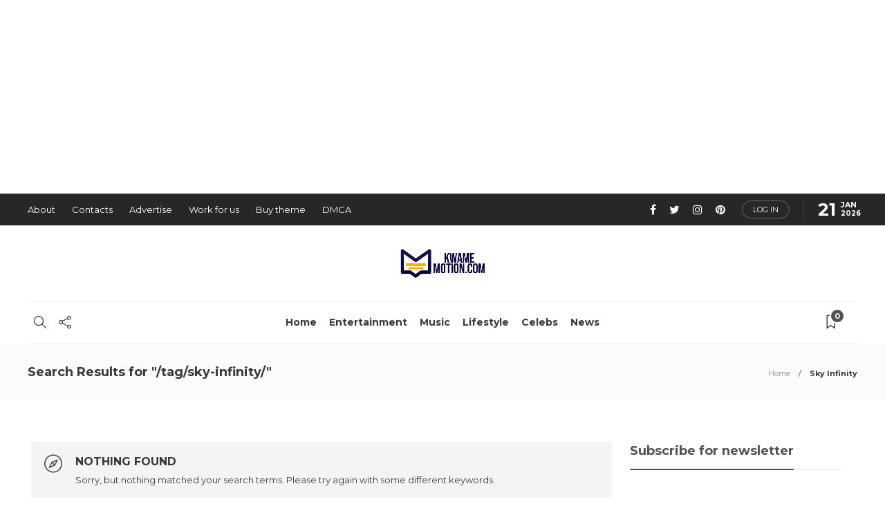

--- FILE ---
content_type: text/html; charset=UTF-8
request_url: https://kwamemotion.com/tag/sky-infinity/
body_size: 77115
content:
<!DOCTYPE html>
<html dir="ltr" lang="en-US" prefix="og: https://ogp.me/ns#">
<head>
	<meta charset="UTF-8">
			<meta name="viewport" content="width=device-width, initial-scale=1">
		<title>Sky Infinity » Kwame Motion</title>

		<!-- All in One SEO 4.7.7 - aioseo.com -->
	<meta name="robots" content="noindex, max-snippet:-1, max-image-preview:large, max-video-preview:-1" />
	<meta name="generator" content="All in One SEO (AIOSEO) 4.7.7" />
		<script type="application/ld+json" class="aioseo-schema">
			{"@context":"https:\/\/schema.org","@graph":[{"@type":"BreadcrumbList","@id":"https:\/\/kwamemotion.com\/tag\/sky-infinity\/#breadcrumblist","itemListElement":[{"@type":"ListItem","@id":"https:\/\/kwamemotion.com\/#listItem","position":1,"name":"Home","item":"https:\/\/kwamemotion.com\/","nextItem":{"@type":"ListItem","@id":"https:\/\/kwamemotion.com\/tag\/sky-infinity\/#listItem","name":"Sky Infinity"}},{"@type":"ListItem","@id":"https:\/\/kwamemotion.com\/tag\/sky-infinity\/#listItem","position":2,"name":"Sky Infinity","previousItem":{"@type":"ListItem","@id":"https:\/\/kwamemotion.com\/#listItem","name":"Home"}}]},{"@type":"CollectionPage","@id":"https:\/\/kwamemotion.com\/tag\/sky-infinity\/#collectionpage","url":"https:\/\/kwamemotion.com\/tag\/sky-infinity\/","name":"Sky Infinity \u00bb Kwame Motion","inLanguage":"en-US","isPartOf":{"@id":"https:\/\/kwamemotion.com\/#website"},"breadcrumb":{"@id":"https:\/\/kwamemotion.com\/tag\/sky-infinity\/#breadcrumblist"}},{"@type":"Person","@id":"https:\/\/kwamemotion.com\/#person"},{"@type":"WebSite","@id":"https:\/\/kwamemotion.com\/#website","url":"https:\/\/kwamemotion.com\/","name":"Kwame Motion","alternateName":"Kwame Motion","description":"Best Showbiz News Plug In Ghana","inLanguage":"en-US","publisher":{"@id":"https:\/\/kwamemotion.com\/#person"}}]}
		</script>
		<!-- All in One SEO -->

<link rel='dns-prefetch' href='//www.googletagmanager.com' />
<link rel='dns-prefetch' href='//fonts.googleapis.com' />
<link rel='dns-prefetch' href='//pagead2.googlesyndication.com' />
<link rel='preconnect' href='https://fonts.gstatic.com' crossorigin />
<link rel="alternate" type="application/rss+xml" title="Kwame Motion &raquo; Feed" href="https://kwamemotion.com/feed/" />
<link rel="alternate" type="application/rss+xml" title="Kwame Motion &raquo; Comments Feed" href="https://kwamemotion.com/comments/feed/" />
<link rel="alternate" type="application/rss+xml" title="Kwame Motion &raquo; Sky Infinity Tag Feed" href="https://kwamemotion.com/tag/sky-infinity/feed/" />
<!-- kwamemotion.com is managing ads with Advanced Ads 2.0.8 – https://wpadvancedads.com/ --><script id="kwame-ready">
			window.advanced_ads_ready=function(e,a){a=a||"complete";var d=function(e){return"interactive"===a?"loading"!==e:"complete"===e};d(document.readyState)?e():document.addEventListener("readystatechange",(function(a){d(a.target.readyState)&&e()}),{once:"interactive"===a})},window.advanced_ads_ready_queue=window.advanced_ads_ready_queue||[];		</script>
		<style id='wp-img-auto-sizes-contain-inline-css' type='text/css'>
img:is([sizes=auto i],[sizes^="auto," i]){contain-intrinsic-size:3000px 1500px}
/*# sourceURL=wp-img-auto-sizes-contain-inline-css */
</style>
<style id='wp-emoji-styles-inline-css' type='text/css'>

	img.wp-smiley, img.emoji {
		display: inline !important;
		border: none !important;
		box-shadow: none !important;
		height: 1em !important;
		width: 1em !important;
		margin: 0 0.07em !important;
		vertical-align: -0.1em !important;
		background: none !important;
		padding: 0 !important;
	}
/*# sourceURL=wp-emoji-styles-inline-css */
</style>
<link rel='stylesheet' id='wp-block-library-css' href='https://kwamemotion.com/wp-includes/css/dist/block-library/style.min.css?ver=6.9' type='text/css' media='all' />
<link rel='stylesheet' id='wc-blocks-style-css' href='https://kwamemotion.com/wp-content/plugins/woocommerce/assets/client/blocks/wc-blocks.css?ver=wc-9.8.6' type='text/css' media='all' />
<style id='global-styles-inline-css' type='text/css'>
:root{--wp--preset--aspect-ratio--square: 1;--wp--preset--aspect-ratio--4-3: 4/3;--wp--preset--aspect-ratio--3-4: 3/4;--wp--preset--aspect-ratio--3-2: 3/2;--wp--preset--aspect-ratio--2-3: 2/3;--wp--preset--aspect-ratio--16-9: 16/9;--wp--preset--aspect-ratio--9-16: 9/16;--wp--preset--color--black: #000000;--wp--preset--color--cyan-bluish-gray: #abb8c3;--wp--preset--color--white: #ffffff;--wp--preset--color--pale-pink: #f78da7;--wp--preset--color--vivid-red: #cf2e2e;--wp--preset--color--luminous-vivid-orange: #ff6900;--wp--preset--color--luminous-vivid-amber: #fcb900;--wp--preset--color--light-green-cyan: #7bdcb5;--wp--preset--color--vivid-green-cyan: #00d084;--wp--preset--color--pale-cyan-blue: #8ed1fc;--wp--preset--color--vivid-cyan-blue: #0693e3;--wp--preset--color--vivid-purple: #9b51e0;--wp--preset--gradient--vivid-cyan-blue-to-vivid-purple: linear-gradient(135deg,rgb(6,147,227) 0%,rgb(155,81,224) 100%);--wp--preset--gradient--light-green-cyan-to-vivid-green-cyan: linear-gradient(135deg,rgb(122,220,180) 0%,rgb(0,208,130) 100%);--wp--preset--gradient--luminous-vivid-amber-to-luminous-vivid-orange: linear-gradient(135deg,rgb(252,185,0) 0%,rgb(255,105,0) 100%);--wp--preset--gradient--luminous-vivid-orange-to-vivid-red: linear-gradient(135deg,rgb(255,105,0) 0%,rgb(207,46,46) 100%);--wp--preset--gradient--very-light-gray-to-cyan-bluish-gray: linear-gradient(135deg,rgb(238,238,238) 0%,rgb(169,184,195) 100%);--wp--preset--gradient--cool-to-warm-spectrum: linear-gradient(135deg,rgb(74,234,220) 0%,rgb(151,120,209) 20%,rgb(207,42,186) 40%,rgb(238,44,130) 60%,rgb(251,105,98) 80%,rgb(254,248,76) 100%);--wp--preset--gradient--blush-light-purple: linear-gradient(135deg,rgb(255,206,236) 0%,rgb(152,150,240) 100%);--wp--preset--gradient--blush-bordeaux: linear-gradient(135deg,rgb(254,205,165) 0%,rgb(254,45,45) 50%,rgb(107,0,62) 100%);--wp--preset--gradient--luminous-dusk: linear-gradient(135deg,rgb(255,203,112) 0%,rgb(199,81,192) 50%,rgb(65,88,208) 100%);--wp--preset--gradient--pale-ocean: linear-gradient(135deg,rgb(255,245,203) 0%,rgb(182,227,212) 50%,rgb(51,167,181) 100%);--wp--preset--gradient--electric-grass: linear-gradient(135deg,rgb(202,248,128) 0%,rgb(113,206,126) 100%);--wp--preset--gradient--midnight: linear-gradient(135deg,rgb(2,3,129) 0%,rgb(40,116,252) 100%);--wp--preset--font-size--small: 13px;--wp--preset--font-size--medium: 20px;--wp--preset--font-size--large: 36px;--wp--preset--font-size--x-large: 42px;--wp--preset--spacing--20: 0.44rem;--wp--preset--spacing--30: 0.67rem;--wp--preset--spacing--40: 1rem;--wp--preset--spacing--50: 1.5rem;--wp--preset--spacing--60: 2.25rem;--wp--preset--spacing--70: 3.38rem;--wp--preset--spacing--80: 5.06rem;--wp--preset--shadow--natural: 6px 6px 9px rgba(0, 0, 0, 0.2);--wp--preset--shadow--deep: 12px 12px 50px rgba(0, 0, 0, 0.4);--wp--preset--shadow--sharp: 6px 6px 0px rgba(0, 0, 0, 0.2);--wp--preset--shadow--outlined: 6px 6px 0px -3px rgb(255, 255, 255), 6px 6px rgb(0, 0, 0);--wp--preset--shadow--crisp: 6px 6px 0px rgb(0, 0, 0);}:where(.is-layout-flex){gap: 0.5em;}:where(.is-layout-grid){gap: 0.5em;}body .is-layout-flex{display: flex;}.is-layout-flex{flex-wrap: wrap;align-items: center;}.is-layout-flex > :is(*, div){margin: 0;}body .is-layout-grid{display: grid;}.is-layout-grid > :is(*, div){margin: 0;}:where(.wp-block-columns.is-layout-flex){gap: 2em;}:where(.wp-block-columns.is-layout-grid){gap: 2em;}:where(.wp-block-post-template.is-layout-flex){gap: 1.25em;}:where(.wp-block-post-template.is-layout-grid){gap: 1.25em;}.has-black-color{color: var(--wp--preset--color--black) !important;}.has-cyan-bluish-gray-color{color: var(--wp--preset--color--cyan-bluish-gray) !important;}.has-white-color{color: var(--wp--preset--color--white) !important;}.has-pale-pink-color{color: var(--wp--preset--color--pale-pink) !important;}.has-vivid-red-color{color: var(--wp--preset--color--vivid-red) !important;}.has-luminous-vivid-orange-color{color: var(--wp--preset--color--luminous-vivid-orange) !important;}.has-luminous-vivid-amber-color{color: var(--wp--preset--color--luminous-vivid-amber) !important;}.has-light-green-cyan-color{color: var(--wp--preset--color--light-green-cyan) !important;}.has-vivid-green-cyan-color{color: var(--wp--preset--color--vivid-green-cyan) !important;}.has-pale-cyan-blue-color{color: var(--wp--preset--color--pale-cyan-blue) !important;}.has-vivid-cyan-blue-color{color: var(--wp--preset--color--vivid-cyan-blue) !important;}.has-vivid-purple-color{color: var(--wp--preset--color--vivid-purple) !important;}.has-black-background-color{background-color: var(--wp--preset--color--black) !important;}.has-cyan-bluish-gray-background-color{background-color: var(--wp--preset--color--cyan-bluish-gray) !important;}.has-white-background-color{background-color: var(--wp--preset--color--white) !important;}.has-pale-pink-background-color{background-color: var(--wp--preset--color--pale-pink) !important;}.has-vivid-red-background-color{background-color: var(--wp--preset--color--vivid-red) !important;}.has-luminous-vivid-orange-background-color{background-color: var(--wp--preset--color--luminous-vivid-orange) !important;}.has-luminous-vivid-amber-background-color{background-color: var(--wp--preset--color--luminous-vivid-amber) !important;}.has-light-green-cyan-background-color{background-color: var(--wp--preset--color--light-green-cyan) !important;}.has-vivid-green-cyan-background-color{background-color: var(--wp--preset--color--vivid-green-cyan) !important;}.has-pale-cyan-blue-background-color{background-color: var(--wp--preset--color--pale-cyan-blue) !important;}.has-vivid-cyan-blue-background-color{background-color: var(--wp--preset--color--vivid-cyan-blue) !important;}.has-vivid-purple-background-color{background-color: var(--wp--preset--color--vivid-purple) !important;}.has-black-border-color{border-color: var(--wp--preset--color--black) !important;}.has-cyan-bluish-gray-border-color{border-color: var(--wp--preset--color--cyan-bluish-gray) !important;}.has-white-border-color{border-color: var(--wp--preset--color--white) !important;}.has-pale-pink-border-color{border-color: var(--wp--preset--color--pale-pink) !important;}.has-vivid-red-border-color{border-color: var(--wp--preset--color--vivid-red) !important;}.has-luminous-vivid-orange-border-color{border-color: var(--wp--preset--color--luminous-vivid-orange) !important;}.has-luminous-vivid-amber-border-color{border-color: var(--wp--preset--color--luminous-vivid-amber) !important;}.has-light-green-cyan-border-color{border-color: var(--wp--preset--color--light-green-cyan) !important;}.has-vivid-green-cyan-border-color{border-color: var(--wp--preset--color--vivid-green-cyan) !important;}.has-pale-cyan-blue-border-color{border-color: var(--wp--preset--color--pale-cyan-blue) !important;}.has-vivid-cyan-blue-border-color{border-color: var(--wp--preset--color--vivid-cyan-blue) !important;}.has-vivid-purple-border-color{border-color: var(--wp--preset--color--vivid-purple) !important;}.has-vivid-cyan-blue-to-vivid-purple-gradient-background{background: var(--wp--preset--gradient--vivid-cyan-blue-to-vivid-purple) !important;}.has-light-green-cyan-to-vivid-green-cyan-gradient-background{background: var(--wp--preset--gradient--light-green-cyan-to-vivid-green-cyan) !important;}.has-luminous-vivid-amber-to-luminous-vivid-orange-gradient-background{background: var(--wp--preset--gradient--luminous-vivid-amber-to-luminous-vivid-orange) !important;}.has-luminous-vivid-orange-to-vivid-red-gradient-background{background: var(--wp--preset--gradient--luminous-vivid-orange-to-vivid-red) !important;}.has-very-light-gray-to-cyan-bluish-gray-gradient-background{background: var(--wp--preset--gradient--very-light-gray-to-cyan-bluish-gray) !important;}.has-cool-to-warm-spectrum-gradient-background{background: var(--wp--preset--gradient--cool-to-warm-spectrum) !important;}.has-blush-light-purple-gradient-background{background: var(--wp--preset--gradient--blush-light-purple) !important;}.has-blush-bordeaux-gradient-background{background: var(--wp--preset--gradient--blush-bordeaux) !important;}.has-luminous-dusk-gradient-background{background: var(--wp--preset--gradient--luminous-dusk) !important;}.has-pale-ocean-gradient-background{background: var(--wp--preset--gradient--pale-ocean) !important;}.has-electric-grass-gradient-background{background: var(--wp--preset--gradient--electric-grass) !important;}.has-midnight-gradient-background{background: var(--wp--preset--gradient--midnight) !important;}.has-small-font-size{font-size: var(--wp--preset--font-size--small) !important;}.has-medium-font-size{font-size: var(--wp--preset--font-size--medium) !important;}.has-large-font-size{font-size: var(--wp--preset--font-size--large) !important;}.has-x-large-font-size{font-size: var(--wp--preset--font-size--x-large) !important;}
/*# sourceURL=global-styles-inline-css */
</style>

<style id='classic-theme-styles-inline-css' type='text/css'>
/*! This file is auto-generated */
.wp-block-button__link{color:#fff;background-color:#32373c;border-radius:9999px;box-shadow:none;text-decoration:none;padding:calc(.667em + 2px) calc(1.333em + 2px);font-size:1.125em}.wp-block-file__button{background:#32373c;color:#fff;text-decoration:none}
/*# sourceURL=/wp-includes/css/classic-themes.min.css */
</style>
<link rel='stylesheet' id='contact-form-7-css' href='https://kwamemotion.com/wp-content/plugins/contact-form-7/includes/css/styles.css?ver=6.0.6' type='text/css' media='all' />
<link rel='stylesheet' id='woocommerce-layout-css' href='https://kwamemotion.com/wp-content/plugins/woocommerce/assets/css/woocommerce-layout.css?ver=9.8.6' type='text/css' media='all' />
<style id='woocommerce-layout-inline-css' type='text/css'>

	.infinite-scroll .woocommerce-pagination {
		display: none;
	}
/*# sourceURL=woocommerce-layout-inline-css */
</style>
<link rel='stylesheet' id='woocommerce-smallscreen-css' href='https://kwamemotion.com/wp-content/plugins/woocommerce/assets/css/woocommerce-smallscreen.css?ver=9.8.6' type='text/css' media='only screen and (max-width: 768px)' />
<link rel='stylesheet' id='woocommerce-general-css' href='https://kwamemotion.com/wp-content/plugins/woocommerce/assets/css/woocommerce.css?ver=9.8.6' type='text/css' media='all' />
<style id='woocommerce-inline-inline-css' type='text/css'>
.woocommerce form .form-row .required { visibility: visible; }
/*# sourceURL=woocommerce-inline-inline-css */
</style>
<link rel='stylesheet' id='brands-styles-css' href='https://kwamemotion.com/wp-content/plugins/woocommerce/assets/css/brands.css?ver=9.8.6' type='text/css' media='all' />
<link rel='stylesheet' id='bootstrap-css' href='https://kwamemotion.com/wp-content/themes/gillion/css/plugins/bootstrap.min.css?ver=3.3.4' type='text/css' media='all' />
<link rel='stylesheet' id='font-awesome-css' href='https://kwamemotion.com/wp-content/plugins/elementor/assets/lib/font-awesome/css/font-awesome.min.css?ver=4.7.0' type='text/css' media='all' />
<link rel='stylesheet' id='gillion-plugins-css' href='https://kwamemotion.com/wp-content/themes/gillion/css/plugins.css?ver=6.9' type='text/css' media='all' />
<link rel='stylesheet' id='gillion-styles-css' href='https://kwamemotion.com/wp-content/themes/gillion/style.css?ver=6.9' type='text/css' media='all' />
<link rel='stylesheet' id='gillion-responsive-css' href='https://kwamemotion.com/wp-content/themes/gillion/css/responsive.css?ver=6.9' type='text/css' media='all' />
<style id='gillion-responsive-inline-css' type='text/css'>
@media (min-width: 1250px) {.container { max-width: 1200px!important;min-width: 1200px!important; width: 1200px!important;}/* Elementor Page Builder */.elementor-section-boxed.elementor-top-section > .elementor-container { width: 1200px;min-width: auto;max-width: 100%; }.elementor-section-boxed.elementor-top-section > .elementor-container .elementor-section > .elementor-container {width: 100%;}} 



/*# sourceURL=gillion-responsive-inline-css */
</style>
<link rel='stylesheet' id='gillion-theme-settings-css' href='https://kwamemotion.com/wp-content/uploads/gillion-dynamic-styles.css?ver=749971741' type='text/css' media='all' />
<link rel='stylesheet' id='plyr-css' href='https://kwamemotion.com/wp-content/themes/gillion/css/plugins/plyr.css?ver=6.9' type='text/css' media='all' />
<link rel='stylesheet' id='gillion-woocommerce-css' href='https://kwamemotion.com/wp-content/themes/gillion/css/woocommerce.css?ver=6.9' type='text/css' media='all' />
<link crossorigin="anonymous" rel='stylesheet' id='gillion-default-fonts-css' href='https://fonts.googleapis.com/css?family=Montserrat%3A300%2C400%2C400i%2C700%7COpen+Sans%3A300%2C400%2C400i%2C700&#038;ver=6.9' type='text/css' media='all' />
<link rel="preload" as="style" href="https://fonts.googleapis.com/css?family=Montserrat&#038;display=swap&#038;ver=1745794925" /><link rel="stylesheet" href="https://fonts.googleapis.com/css?family=Montserrat&#038;display=swap&#038;ver=1745794925" media="print" onload="this.media='all'"><noscript><link rel="stylesheet" href="https://fonts.googleapis.com/css?family=Montserrat&#038;display=swap&#038;ver=1745794925" /></noscript><script type="text/javascript" src="https://kwamemotion.com/wp-includes/js/jquery/jquery.min.js?ver=3.7.1" id="jquery-core-js"></script>
<script type="text/javascript" src="https://kwamemotion.com/wp-includes/js/jquery/jquery-migrate.min.js?ver=3.4.1" id="jquery-migrate-js"></script>
<script type="text/javascript" src="https://kwamemotion.com/wp-content/plugins/woocommerce/assets/js/jquery-blockui/jquery.blockUI.min.js?ver=2.7.0-wc.9.8.6" id="jquery-blockui-js" defer="defer" data-wp-strategy="defer"></script>
<script type="text/javascript" id="wc-add-to-cart-js-extra">
/* <![CDATA[ */
var wc_add_to_cart_params = {"ajax_url":"/wp-admin/admin-ajax.php","wc_ajax_url":"/?wc-ajax=%%endpoint%%","i18n_view_cart":"View cart","cart_url":"https://kwamemotion.com","is_cart":"","cart_redirect_after_add":"no"};
//# sourceURL=wc-add-to-cart-js-extra
/* ]]> */
</script>
<script type="text/javascript" src="https://kwamemotion.com/wp-content/plugins/woocommerce/assets/js/frontend/add-to-cart.min.js?ver=9.8.6" id="wc-add-to-cart-js" defer="defer" data-wp-strategy="defer"></script>
<script type="text/javascript" src="https://kwamemotion.com/wp-content/plugins/woocommerce/assets/js/js-cookie/js.cookie.min.js?ver=2.1.4-wc.9.8.6" id="js-cookie-js" defer="defer" data-wp-strategy="defer"></script>
<script type="text/javascript" id="woocommerce-js-extra">
/* <![CDATA[ */
var woocommerce_params = {"ajax_url":"/wp-admin/admin-ajax.php","wc_ajax_url":"/?wc-ajax=%%endpoint%%","i18n_password_show":"Show password","i18n_password_hide":"Hide password"};
//# sourceURL=woocommerce-js-extra
/* ]]> */
</script>
<script type="text/javascript" src="https://kwamemotion.com/wp-content/plugins/woocommerce/assets/js/frontend/woocommerce.min.js?ver=9.8.6" id="woocommerce-js" defer="defer" data-wp-strategy="defer"></script>
<script type="text/javascript" src="https://kwamemotion.com/wp-content/themes/gillion/js/plugins.js?ver=6.9" id="gillion-plugins-js"></script>
<script type="text/javascript" id="gillion-scripts-js-extra">
/* <![CDATA[ */
var gillion_loadmore_posts = {"ajax_url":"https://kwamemotion.com/wp-admin/admin-ajax.php"};
var gillion = {"siteurl":"https://kwamemotion.com/","loggedin":"","page_loader":"0","notice":"","header_animation_dropdown_delay":"1000","header_animation_dropdown":"easeOutQuint","header_animation_dropdown_speed":"300","lightbox_opacity":"0.88","lightbox_transition":"elastic","page_numbers_prev":"Previous","page_numbers_next":"Next","rtl_support":"","footer_parallax":"","social_share":"{\"twitter\":\"1\",\"facebook\":\"1\",\"pinterest\":\"1\",\"whatsapp\":\"1\",\"messenger\":\"1\"}","text_show_all":"Show All"};
//# sourceURL=gillion-scripts-js-extra
/* ]]> */
</script>
<script type="text/javascript" src="https://kwamemotion.com/wp-content/themes/gillion/js/scripts.js?ver=6.9" id="gillion-scripts-js"></script>
<script type="text/javascript" src="https://kwamemotion.com/wp-content/themes/gillion/js/plugins/plyr.min.js?ver=6.9" id="plyr-js"></script>

<!-- Google tag (gtag.js) snippet added by Site Kit -->
<!-- Google Analytics snippet added by Site Kit -->
<script type="text/javascript" src="https://www.googletagmanager.com/gtag/js?id=G-DP4YZ9J99Q" id="google_gtagjs-js" async></script>
<script type="text/javascript" id="google_gtagjs-js-after">
/* <![CDATA[ */
window.dataLayer = window.dataLayer || [];function gtag(){dataLayer.push(arguments);}
gtag("set","linker",{"domains":["kwamemotion.com"]});
gtag("js", new Date());
gtag("set", "developer_id.dZTNiMT", true);
gtag("config", "G-DP4YZ9J99Q");
//# sourceURL=google_gtagjs-js-after
/* ]]> */
</script>
<link rel="https://api.w.org/" href="https://kwamemotion.com/wp-json/" /><link rel="alternate" title="JSON" type="application/json" href="https://kwamemotion.com/wp-json/wp/v2/tags/54" /><link rel="EditURI" type="application/rsd+xml" title="RSD" href="https://kwamemotion.com/xmlrpc.php?rsd" />
<meta name="generator" content="WordPress 6.9" />
<meta name="generator" content="WooCommerce 9.8.6" />
<meta name="generator" content="Redux 4.5.7" /><meta name="generator" content="Site Kit by Google 1.170.0" />	<noscript><style>.woocommerce-product-gallery{ opacity: 1 !important; }</style></noscript>
	
<!-- Google AdSense meta tags added by Site Kit -->
<meta name="google-adsense-platform-account" content="ca-host-pub-2644536267352236">
<meta name="google-adsense-platform-domain" content="sitekit.withgoogle.com">
<!-- End Google AdSense meta tags added by Site Kit -->
<meta name="generator" content="Elementor 3.28.3; features: e_font_icon_svg, additional_custom_breakpoints, e_local_google_fonts; settings: css_print_method-external, google_font-enabled, font_display-auto">
<style type="text/css">.recentcomments a{display:inline !important;padding:0 !important;margin:0 !important;}</style>			<style>
				.e-con.e-parent:nth-of-type(n+4):not(.e-lazyloaded):not(.e-no-lazyload),
				.e-con.e-parent:nth-of-type(n+4):not(.e-lazyloaded):not(.e-no-lazyload) * {
					background-image: none !important;
				}
				@media screen and (max-height: 1024px) {
					.e-con.e-parent:nth-of-type(n+3):not(.e-lazyloaded):not(.e-no-lazyload),
					.e-con.e-parent:nth-of-type(n+3):not(.e-lazyloaded):not(.e-no-lazyload) * {
						background-image: none !important;
					}
				}
				@media screen and (max-height: 640px) {
					.e-con.e-parent:nth-of-type(n+2):not(.e-lazyloaded):not(.e-no-lazyload),
					.e-con.e-parent:nth-of-type(n+2):not(.e-lazyloaded):not(.e-no-lazyload) * {
						background-image: none !important;
					}
				}
			</style>
			<!-- There is no amphtml version available for this URL. -->
<!-- Google AdSense snippet added by Site Kit -->
<script type="text/javascript" async="async" src="https://pagead2.googlesyndication.com/pagead/js/adsbygoogle.js?client=ca-pub-5496259736239372&amp;host=ca-host-pub-2644536267352236" crossorigin="anonymous"></script>

<!-- End Google AdSense snippet added by Site Kit -->
<meta name="generator" content="Powered by Slider Revolution 6.5.6 - responsive, Mobile-Friendly Slider Plugin for WordPress with comfortable drag and drop interface." />
<script  async src="https://pagead2.googlesyndication.com/pagead/js/adsbygoogle.js?client=ca-pub-1846007274822377" crossorigin="anonymous"></script><script async src="//pagead2.googlesyndication.com/pagead/js/adsbygoogle.js?client=ca-pub-1846007274822377" crossorigin="anonymous"></script><ins class="adsbygoogle" style="display:block;" data-ad-client="ca-pub-1846007274822377" 
data-ad-slot="4161772793" 
data-ad-format="auto"></ins>
<script> 
(adsbygoogle = window.adsbygoogle || []).push({}); 
</script>
<link rel="icon" href="https://kwamemotion.com/wp-content/uploads/2021/05/cropped-cropped-download-32x32.png" sizes="32x32" />
<link rel="icon" href="https://kwamemotion.com/wp-content/uploads/2021/05/cropped-cropped-download-192x192.png" sizes="192x192" />
<link rel="apple-touch-icon" href="https://kwamemotion.com/wp-content/uploads/2021/05/cropped-cropped-download-180x180.png" />
<meta name="msapplication-TileImage" content="https://kwamemotion.com/wp-content/uploads/2021/05/cropped-cropped-download-270x270.png" />
<script type="text/javascript">function setREVStartSize(e){
			//window.requestAnimationFrame(function() {				 
				window.RSIW = window.RSIW===undefined ? window.innerWidth : window.RSIW;	
				window.RSIH = window.RSIH===undefined ? window.innerHeight : window.RSIH;	
				try {								
					var pw = document.getElementById(e.c).parentNode.offsetWidth,
						newh;
					pw = pw===0 || isNaN(pw) ? window.RSIW : pw;
					e.tabw = e.tabw===undefined ? 0 : parseInt(e.tabw);
					e.thumbw = e.thumbw===undefined ? 0 : parseInt(e.thumbw);
					e.tabh = e.tabh===undefined ? 0 : parseInt(e.tabh);
					e.thumbh = e.thumbh===undefined ? 0 : parseInt(e.thumbh);
					e.tabhide = e.tabhide===undefined ? 0 : parseInt(e.tabhide);
					e.thumbhide = e.thumbhide===undefined ? 0 : parseInt(e.thumbhide);
					e.mh = e.mh===undefined || e.mh=="" || e.mh==="auto" ? 0 : parseInt(e.mh,0);		
					if(e.layout==="fullscreen" || e.l==="fullscreen") 						
						newh = Math.max(e.mh,window.RSIH);					
					else{					
						e.gw = Array.isArray(e.gw) ? e.gw : [e.gw];
						for (var i in e.rl) if (e.gw[i]===undefined || e.gw[i]===0) e.gw[i] = e.gw[i-1];					
						e.gh = e.el===undefined || e.el==="" || (Array.isArray(e.el) && e.el.length==0)? e.gh : e.el;
						e.gh = Array.isArray(e.gh) ? e.gh : [e.gh];
						for (var i in e.rl) if (e.gh[i]===undefined || e.gh[i]===0) e.gh[i] = e.gh[i-1];
											
						var nl = new Array(e.rl.length),
							ix = 0,						
							sl;					
						e.tabw = e.tabhide>=pw ? 0 : e.tabw;
						e.thumbw = e.thumbhide>=pw ? 0 : e.thumbw;
						e.tabh = e.tabhide>=pw ? 0 : e.tabh;
						e.thumbh = e.thumbhide>=pw ? 0 : e.thumbh;					
						for (var i in e.rl) nl[i] = e.rl[i]<window.RSIW ? 0 : e.rl[i];
						sl = nl[0];									
						for (var i in nl) if (sl>nl[i] && nl[i]>0) { sl = nl[i]; ix=i;}															
						var m = pw>(e.gw[ix]+e.tabw+e.thumbw) ? 1 : (pw-(e.tabw+e.thumbw)) / (e.gw[ix]);					
						newh =  (e.gh[ix] * m) + (e.tabh + e.thumbh);
					}
					var el = document.getElementById(e.c);
					if (el!==null && el) el.style.height = newh+"px";					
					el = document.getElementById(e.c+"_wrapper");
					if (el!==null && el) {
						el.style.height = newh+"px";
						el.style.display = "block";
					}
				} catch(e){
					console.log("Failure at Presize of Slider:" + e)
				}					   
			//});
		  };</script>
<link rel='stylesheet' id='rs-plugin-settings-css' href='https://kwamemotion.com/wp-content/plugins/revslider/public/assets/css/rs6.css?ver=6.5.6' type='text/css' media='all' />
<style id='rs-plugin-settings-inline-css' type='text/css'>
#rs-demo-id {}
/*# sourceURL=rs-plugin-settings-inline-css */
</style>
</head>
<body class="archive search search-no-results tag tag-sky-infinity tag-54 wp-theme-gillion theme-gillion woocommerce-no-js gillion-woocommerce sh-body-header-sticky sh-bookmarks-style_title sh-title-style2 sh-section-tabs-style3 sh-carousel-style2 sh-carousel-position-bottom sh-post-categories-style2 sh-review-style2 sh-meta-order-top sh-instagram-widget-columns3 sh-categories-position-image sh-media-icon-style2 sh-wc-labels-off sh-instagram-widget-with-button elementor-default elementor-kit-696 aa-prefix-kwame-" >


<div class="sh-header-side">
			
<div id="subscribe-2" class="widget_sh_mailChimp widget_sh_mailChimp_style1 widget-item widget_subscribe">
	<div class="sh-widget-title-styling"><h5 class="widget-title">Subscribe Now</h5></div>
	
	
</div><div id="posts_slider-3" class="widget_facebook widget-item widget_posts_slider">
			<div class="widget-slide-arrows-container not-slider">
			<div class="sh-widget-title-styling"><h5 class="widget-title">Trending News</h5></div>            		</div>
	
	
            <div class="widget-slide-arrows sh-carousel-buttons-styling"></div>
    
</div>	</div>
<div class="sh-header-side-overlay"></div>

	<div id="page-container" class="">
		
									<header class="primary-mobile">
					<div id="header-mobile" class="sh-header-mobile">
	<div class="sh-header-mobile-navigation">
		<div class="container">
			<div class="sh-table sh-header-mobile-table">
				<div class="sh-table-cell">

										<nav id="header-navigation-mobile" class="header-standard-position sh-header-mobile-navigation-left">
						<div class="sh-nav-container">
							<ul class="sh-nav">
								<li>
									<div class="sh-hamburger-menu sh-nav-dropdown">
					                	<span></span>
					                	<span></span>
					                	<span></span>
					                	<span></span>
					                </div>
								</li>
							</ul>
						</div>
					</nav>

				</div>
				<div class="sh-table-cell sh-header-logo-container">

										        <div class="header-logo">
            <a href="https://kwamemotion.com/" class="header-logo-container sh-table-small">
                <div class="sh-table-cell">

                    <img class="sh-standard-logo" src="https://kwamemotion.com/wp-content/uploads/2018/08/SITE-LOGO.png" alt="Kwame Motion" height=&quot;50&quot; />
                    <img class="sh-sticky-logo" src="https://kwamemotion.com/wp-content/uploads/2018/08/SITE-LOGO.png" alt="Kwame Motion" height=&quot;50&quot; />
                    <img class="sh-light-logo" src="https://kwamemotion.com/wp-content/uploads/2018/08/SITE-LOGO.png" alt="Kwame Motion" height=&quot;50&quot; />

                </div>
            </a>
        </div>

    
				</div>
				<div class="sh-table-cell">

										<nav class="header-standard-position sh-header-mobile-navigation-right">
						<div class="sh-nav-container">
							<ul class="sh-nav">

																 <li class="menu-item menu-item-has-children sh-nav-readmore sh-nav-special"> <a href="https://kwamemotion.com/?read-it-later"> <div> <i class="ti-bookmark"></i> <span class="sh-read-later-total">0</span> </div> </a> </li> 
							</ul>
						</div>
					</nav>

				</div>
			</div>
		</div>
	</div>
	<nav class="sh-header-mobile-dropdown">
		<div class="container sh-nav-container">
			<ul class="sh-nav-mobile"></ul>
		</div>

		<div class="container sh-nav-container">
							<div class="header-mobile-social-media">
					<a href="https://www.facebook.com/people/@/shufflehound"  target = "_blank"  class="social-media-facebook">
                    <i class="fa fa-facebook"></i>
                </a><a href="https://twitter.com/TheShufflehound"  target = "_blank"  class="social-media-twitter">
                    <i class="fa fa-twitter"></i>
                </a><a href="http://gillion.shufflehound.com"  target = "_blank"  class="social-media-instagram">
                    <i class="fa fa-instagram"></i>
                </a><a href="http://gillion.shufflehound.com"  target = "_blank"  class="social-media-pinterest">
                    <i class="fa fa-pinterest"></i>
                </a><a href="#login-register" class="sh-login-popup sh-login-popup-trigger">Log in</a><div class="sh-clear"></div>				</div>
					</div>

					<div class="header-mobile-search">
				<div class="container sh-nav-container">
					<form role="search" method="get" class="header-mobile-form" action="https://kwamemotion.com/">
						<input class="header-mobile-form-input" type="text" placeholder="Search here.." value="" name="s" required />
						<button type="submit" class="header-mobile-form-submit">
							<i class="icon-magnifier"></i>
						</button>
					</form>
				</div>
			</div>
			</nav>
</div>
				</header>
				<header class="primary-desktop">
						<div class="sh-header-top">
		<div class="container">
			<div class="sh-table">

								<div class="sh-table-cell">
											<div class="sh-nav-container"><ul id="menu-topbar-navigation" class="sh-nav"><li id="menu-item-573" class="menu-item menu-item-type-custom menu-item-object-custom menu-item-573"><a href = "https://api.whatsapp.com/send?phone=233%20203199099">About</a></li>
<li id="menu-item-574" class="menu-item menu-item-type-custom menu-item-object-custom menu-item-574"><a href = "https://cdn.gillion.shufflehound.com">Contacts</a></li>
<li id="menu-item-576" class="menu-item menu-item-type-custom menu-item-object-custom menu-item-576"><a href = "https://api.whatsapp.com/send?phone=233%20203199099">Advertise</a></li>
<li id="menu-item-1913" class="menu-item menu-item-type-custom menu-item-object-custom menu-item-1913"><a href = "https://api.whatsapp.com/send?phone=233%20203199099">Work for us</a></li>
<li id="menu-item-1912" class="menu-item menu-item-type-custom menu-item-object-custom menu-item-1912"><a href = "#">Buy theme</a></li>
<li id="menu-item-3829" class="menu-item menu-item-type-post_type menu-item-object-page menu-item-3829"><a href = "https://kwamemotion.com/dmca/">DMCA</a></li>
</ul></div>									</div>

								<div class="sh-table-cell">
					<div class="sh-header-top-meta">
						<div class="header-social-media">
							<a href="https://www.facebook.com/people/@/shufflehound"  target = "_blank"  class="social-media-facebook">
                    <i class="fa fa-facebook"></i>
                </a><a href="https://twitter.com/TheShufflehound"  target = "_blank"  class="social-media-twitter">
                    <i class="fa fa-twitter"></i>
                </a><a href="http://gillion.shufflehound.com"  target = "_blank"  class="social-media-instagram">
                    <i class="fa fa-instagram"></i>
                </a><a href="http://gillion.shufflehound.com"  target = "_blank"  class="social-media-pinterest">
                    <i class="fa fa-pinterest"></i>
                </a><a href="#login-register" class="sh-login-popup sh-login-popup-trigger">Log in</a><div class="sh-clear"></div>						</div>
						<div class="sh-header-top-date">
							<span class="sh-header-top-date-day">21</span>
							<span class="sh-header-top-date-meta">
								<span class="sh-header-top-date-month">Jan</span>
								<span class="sh-header-top-date-year">2026</span>
							</span>
						</div>
					</div>
				</div>
			</div>
		</div>
	</div>

<div class="sh-header-height sh-header-5 sh-header-4">
	<div class="sh-header-middle">
		<div class="container sh-header-additional">
			<div class="sh-table">
				<div class="sh-table-cell sh-header-logo-container">

										<nav class="header-standard-position">
						<div class="sh-nav-container">
							<ul class="sh-nav sh-nav-left">
								<li>
																		        <div class="header-logo">
            <a href="https://kwamemotion.com/" class="header-logo-container sh-table-small">
                <div class="sh-table-cell">

                    <img class="sh-standard-logo" src="https://kwamemotion.com/wp-content/uploads/2018/08/SITE-LOGO.png" alt="Kwame Motion" height=&quot;50&quot; />
                    <img class="sh-sticky-logo" src="https://kwamemotion.com/wp-content/uploads/2018/08/SITE-LOGO.png" alt="Kwame Motion" height=&quot;50&quot; />
                    <img class="sh-light-logo" src="https://kwamemotion.com/wp-content/uploads/2018/08/SITE-LOGO.png" alt="Kwame Motion" height=&quot;50&quot; />

                </div>
            </a>
        </div>

    								</li>
							</ul>
						</div>
					</nav>

				</div>
			</div>
		</div>
	</div>
	<div class="sh-header sh-header-4 sh-sticky-header">
		<div class="container sh-header-standard">
            <div class="sh-table">
                <div class="sh-table-cell sh-header-meta1-container">
                                        <nav class="header-standard-position">
                        <div class="sh-nav-container">
                            <ul class="sh-nav">

                                
            <li class="menu-item sh-nav-search sh-nav-special">
                <a href="#"><i class="icon icon-magnifier"></i></a>
            </li>                                
            <li class="menu-item menu-item-has-children sh-nav-share sh-nav-special">
            	<a href="#">
            		<div>
            			<i class="icon icon-share"></i>
            		</div>
            	</a>
            	<ul class="sub-menu sh-nav-share-ul">
            		<li class="sh-share-item sh-share-item-facebook menu-item">
                <a href="https://www.facebook.com/people/@/shufflehound"  target = "_blank" >
                    <i class="fa fa-facebook"></i>
                </a>
            </li><li class="sh-share-item sh-share-item-twitter menu-item">
                <a href="https://twitter.com/TheShufflehound"  target = "_blank" >
                    <i class="fa fa-twitter"></i>
                </a>
            </li><li class="sh-share-item sh-share-item-instagram menu-item">
                <a href="http://gillion.shufflehound.com"  target = "_blank" >
                    <i class="fa fa-instagram"></i>
                </a>
            </li><li class="sh-share-item sh-share-item-pinterest menu-item">
                <a href="http://gillion.shufflehound.com"  target = "_blank" >
                    <i class="fa fa-pinterest"></i>
                </a>
            </li>
            	</ul>
            </li>
                            </ul>
                        </div>
                    </nav>
                </div>
                <div class="sh-table-cell">
        			        			<nav id="header-navigation" class="header-standard-position">
        				        					<div class="sh-nav-container"><ul id="menu-header-navigation" class="sh-nav"><li id="menu-item-2013" class="menu-item menu-item-type-post_type menu-item-object-page menu-item-home menu-item-2013"><a href = "https://kwamemotion.com/">Home</a></li><li id="menu-item-9028" class="menu-item menu-item-type-taxonomy menu-item-object-category menu-item-9028"><a href = "https://kwamemotion.com/category/entertainment/">Entertainment</a></li><li id="menu-item-9029" class="menu-item menu-item-type-taxonomy menu-item-object-category menu-item-9029"><a href = "https://kwamemotion.com/category/music/">Music</a></li><li id="menu-item-9030" class="menu-item menu-item-type-taxonomy menu-item-object-category menu-item-9030"><a href = "https://kwamemotion.com/category/lifestyle/">Lifestyle</a></li><li id="menu-item-9031" class="menu-item menu-item-type-taxonomy menu-item-object-category menu-item-9031"><a href = "https://kwamemotion.com/category/celebs/">Celebs</a></li><li id="menu-item-9032" class="menu-item menu-item-type-taxonomy menu-item-object-category menu-item-9032"><a href = "https://kwamemotion.com/category/news/">News</a></li></ul></div>        				        			</nav>
                </div>
                <div class="sh-table-cell sh-header-meta2-container">
                                        <nav class="header-standard-position">
                        <div class="sh-nav-container">
                            <ul class="sh-nav">

                                
            <li class="menu-item sh-nav-menu sh-nav-special">
                <a href="#">
                    <i class=" sh-nav-menu-icon-closed" data-attr-closed="" data-attr-opened="ti-close"></i>
                </a>
            </li>                                                                                                 <li class="menu-item menu-item-has-children sh-nav-readmore sh-nav-special"> <a href="https://kwamemotion.com/?read-it-later"> <div> <i class="ti-bookmark"></i> <span class="sh-read-later-total">0</span> </div> </a> <ul class="sub-menu sh-read-later-list sh-read-later-list-init"> <li class="sh-read-later-item menu-item text-center"> <a href="https://kwamemotion.com/?read-it-later"> Login to add posts to your read later list </a> </li> </ul> </li> 
                            </ul>
                        </div>
                    </nav>
                </div>
            </div>
		</div>

		<div class="sh-header-search-side">
	<div class="sh-header-search-side-container">

		<form method="get" class="sh-header-search-form" action="https://kwamemotion.com/">
			<input type="text" value="" name="s" class="sh-header-search-side-input" placeholder="Enter a keyword to search..." />
			<div class="sh-header-search-side-close">
				<i class="ti-close"></i>
			</div>
			<div class="sh-header-search-side-icon">
				<i class="ti-search"></i>
			</div>
		</form>

	</div>
</div>
	</div>
</div>
				</header>
			
			
	
		<div class="sh-titlebar">
			<div class="container">
				<div class="sh-table sh-titlebar-height-small">
					<div class="titlebar-title sh-table-cell">

						<h1>
							Search Results for &quot;/tag/sky-infinity/&quot;						</h1>

					</div>
											<div class="title-level sh-table-cell">

							<div id="breadcrumbs" class="breadcrumb-trail breadcrumbs"><span class="item-home"><a class="bread-link bread-home" href="https://kwamemotion.com/" title="Home">Home</a></span><span class="separator"> &gt; </span><span class="item-current item-tag"><span class="bread-current bread-tag">Sky Infinity</span></span></div>
						</div>
									</div>
			</div>
		</div>

	

			
		
			<div id="wrapper" class="layout-default">
				
				<div class="content-container sh-page-layout-default">
									<div class="container entry-content">
				
				

	<div id="content" class="content-with-sidebar-right">
		<div class="sh-group blog-list blog-style-masonry masonry-shadow">

			<div class="sh-nothing-found sh-table">
	<div class="sh-table-cell-top">
		<i class="icon-compass"></i>
	</div>
	<div class="sh-table-cell-top">
		<h2>Nothing Found</h2>
		<p>
							Sorry, but nothing matched your search terms. Please try again with some different keywords.					</p>
	</div>
</div>

<div class="sh-nothing-found-big">
	<span>Sorry</span>
	<div>Nothing found</div>
</div>
		</div>
		
	</div>
	<div id="sidebar" class="sidebar-right">
		
<div class="sidebar-container">
			
<div id="subscribe-1" class="widget_sh_mailChimp widget_sh_mailChimp_style2 style3 widget-item widget_subscribe">
	<div class="sh-widget-title-styling"><h3 class="widget-title">Subscribe for newsletter</h3></div>
	
	
</div><div id="posts_categories_tabs-1" class="widget_facebook widget-item widget_posts_categories_tabs">
<div class="sh-widget-poststab sh-widget-posts-categories">

    <!-- Nav tabs -->
            <div class="sh-widget-title-styling">
            <div class="sh-table">
                <div class="sh-table-cell">
                    <h3 class="widget-title">
                                                    Life Hacks                                            </h3>
                </div>
                <div class="sh-table-cell">
    
            <div class="sh-widget-poststab-title">
            <ul class="nav nav-tabs sh-tabs-stying" role="tablist">
                
                    <li role="presentation" class=" active">
                        <a href="#tab-14QghWRIyeizfvXC0qDO-1" role="tab" data-toggle="tab">
                            People                        </a>
                    </li>

                
                    <li role="presentation" class="">
                        <a href="#tab-14QghWRIyeizfvXC0qDO-2" role="tab" data-toggle="tab">
                            Health                        </a>
                    </li>

                            </ul>
        </div>
    
                    </div>
            </div>
        </div>
    

            <!-- Tab panes -->
    	<div class="tab-content">
            
            		<div role="tabpanel" class="tab-pane active" id="tab-14QghWRIyeizfvXC0qDO-1">
                        <div class="sh-widget-posts-slider-init">
            			
            					
                                    <div class="sh-widget-posts-slider-item sh-widget-posts-slider-item-large sh-widget-posts-slider-style1 sh-widget-posts-categories-item">
                                        <div href="https://kwamemotion.com/scanty-explores-makes-history-at-the-pulse-influencer-awards-2025/" class="post-thumbnail">
                                            <img fetchpriority="high" width="420" height="265" src="https://kwamemotion.com/wp-content/uploads/2026/01/SCANTY-EXPLORE-TEAM-e1767272524622-420x265.jpeg" class="attachment-gillion-landscape-small size-gillion-landscape-small wp-post-image" alt="" decoding="async" />                                                        <a href="https://kwamemotion.com/scanty-explores-makes-history-at-the-pulse-influencer-awards-2025/" class="post-overlay"></a>
                                                                                            </div>
        								<a href="https://kwamemotion.com/scanty-explores-makes-history-at-the-pulse-influencer-awards-2025/">
        									<h5 class="post-title">
        										Scanty Explores Makes History at the Pulse Influencer Awards 2025&nbsp;<span class="post-read-later post-read-later-guest" href="#login-register" data-type="add" data-id="9539"><i class="fa fa-bookmark-o"></i></span>        									</h5>
        								</a>
        								
            <div class="post-meta">
            
    <div class="post-meta-content">
                    <span class="post-auhor-date">
                                <span>
                <a href="https://kwamemotion.com/author/kwamemotion/" class="post-author">kwame motion</a></span>,
                                    <a href="https://kwamemotion.com/scanty-explores-makes-history-at-the-pulse-influencer-awards-2025/" class="post-date">
                                                                            3 weeks ago                                            </a>
                            </span>
        
                
                
                            <a href="https://kwamemotion.com/scanty-explores-makes-history-at-the-pulse-influencer-awards-2025/#comments" class="post-comments">
                <i class="icon icon-bubble"></i>
                0            </a>
        
                
                
                                            <span class="responsive-post-read-later">
                    &nbsp;<span class="post-read-later post-read-later-guest" href="#login-register" data-type="add" data-id="9539"><i class="fa fa-bookmark-o"></i></span>                </span>
                        </div>

        </div>
    
            <div class="post-content">
            <p>Scanty Explores has reached a major milestone, emerging as one of the biggest winners at the Pulse Influencer Awards 2025,&#8230;</p>
        </div>
    
    
            						</div>

            					
                                    <div class="sh-widget-posts-slider-item sh-widget-posts-slider-item-large sh-widget-posts-slider-style1 sh-widget-posts-categories-item">
                                        <div href="https://kwamemotion.com/dj-mensah-foundation-partners-with-kobby-kyei-and-others-to-provide-desks-books-and-more-for-students-learning-on-bare-floors/" class="post-thumbnail">
                                            <img width="420" height="265" src="https://kwamemotion.com/wp-content/uploads/2025/05/Picsart_25-05-16_02-43-06-630-420x265.jpg" class="attachment-gillion-landscape-small size-gillion-landscape-small wp-post-image" alt="" decoding="async" />                                                        <a href="https://kwamemotion.com/dj-mensah-foundation-partners-with-kobby-kyei-and-others-to-provide-desks-books-and-more-for-students-learning-on-bare-floors/" class="post-overlay"></a>
                                                                                            </div>
        								<a href="https://kwamemotion.com/dj-mensah-foundation-partners-with-kobby-kyei-and-others-to-provide-desks-books-and-more-for-students-learning-on-bare-floors/">
        									<h5 class="post-title">
        										DJ Mensah Foundation Partners with Kobby Kyei and Others to Provide Desks, Books, and More for Students Learning on Bare Floors&nbsp;<span class="post-read-later post-read-later-guest" href="#login-register" data-type="add" data-id="9416"><i class="fa fa-bookmark-o"></i></span>        									</h5>
        								</a>
        								
            <div class="post-meta">
            
    <div class="post-meta-content">
                    <span class="post-auhor-date">
                                <span>
                <a href="https://kwamemotion.com/author/raphaeldanso/" class="post-author">raphaeldanso</a></span>,
                                    <a href="https://kwamemotion.com/dj-mensah-foundation-partners-with-kobby-kyei-and-others-to-provide-desks-books-and-more-for-students-learning-on-bare-floors/" class="post-date">
                                                                            8 months ago                                            </a>
                            </span>
        
                
                
                            <a href="https://kwamemotion.com/dj-mensah-foundation-partners-with-kobby-kyei-and-others-to-provide-desks-books-and-more-for-students-learning-on-bare-floors/#comments" class="post-comments">
                <i class="icon icon-bubble"></i>
                0            </a>
        
                
                
                                            <span class="responsive-post-read-later">
                    &nbsp;<span class="post-read-later post-read-later-guest" href="#login-register" data-type="add" data-id="9416"><i class="fa fa-bookmark-o"></i></span>                </span>
                        </div>

        </div>
    
            <div class="post-content">
            <p>&nbsp; &nbsp; In January 2025, the DJ Mensah Foundation was moved to action after receiving a distressing call from popular&#8230;</p>
        </div>
    
    
            						</div>

            					
                                    <div class="sh-widget-posts-slider-item sh-widget-posts-slider-item-large sh-widget-posts-slider-style1 sh-widget-posts-categories-item">
                                        <div href="https://kwamemotion.com/criss-waddle-mocks-bawumia-and-napo-by-now-ghanaians-would-be-paying-pope-levy/" class="post-thumbnail">
                                            <img width="420" height="265" src="https://kwamemotion.com/wp-content/uploads/2025/05/Picsart_25-05-10_01-52-20-811-420x265.jpg" class="attachment-gillion-landscape-small size-gillion-landscape-small wp-post-image" alt="" decoding="async" />                                                        <a href="https://kwamemotion.com/criss-waddle-mocks-bawumia-and-napo-by-now-ghanaians-would-be-paying-pope-levy/" class="post-overlay"></a>
                                                                                            </div>
        								<a href="https://kwamemotion.com/criss-waddle-mocks-bawumia-and-napo-by-now-ghanaians-would-be-paying-pope-levy/">
        									<h5 class="post-title">
        										Criss Waddle Mocks Bawumia and Napo: &#8220;By Now Ghanaians Would Be Paying Pope Levy&#8221;&nbsp;<span class="post-read-later post-read-later-guest" href="#login-register" data-type="add" data-id="9350"><i class="fa fa-bookmark-o"></i></span>        									</h5>
        								</a>
        								
            <div class="post-meta">
            
    <div class="post-meta-content">
                    <span class="post-auhor-date">
                                <span>
                <a href="https://kwamemotion.com/author/raphaeldanso/" class="post-author">raphaeldanso</a></span>,
                                    <a href="https://kwamemotion.com/criss-waddle-mocks-bawumia-and-napo-by-now-ghanaians-would-be-paying-pope-levy/" class="post-date">
                                                                            9 months ago                                            </a>
                            </span>
        
                
                
                            <a href="https://kwamemotion.com/criss-waddle-mocks-bawumia-and-napo-by-now-ghanaians-would-be-paying-pope-levy/#comments" class="post-comments">
                <i class="icon icon-bubble"></i>
                0            </a>
        
                
                
                                            <span class="responsive-post-read-later">
                    &nbsp;<span class="post-read-later post-read-later-guest" href="#login-register" data-type="add" data-id="9350"><i class="fa fa-bookmark-o"></i></span>                </span>
                        </div>

        </div>
    
            <div class="post-content">
            <p>&nbsp; &nbsp; Ghanaian rapper and AMG Business CEO, Criss Waddle, has taken a satirical jab at Vice President Dr. Mahamudu&#8230;</p>
        </div>
    
    
            						</div>

            					
                                    <div class="sh-widget-posts-slider-item sh-widget-posts-slider-item-large sh-widget-posts-slider-style1 sh-widget-posts-categories-item">
                                        <div href="https://kwamemotion.com/speaker-of-parliament-alban-bagbin-condemns-detty-december-its-destroying-our-holy-nation/" class="post-thumbnail">
                                            <img width="420" height="265" src="https://kwamemotion.com/wp-content/uploads/2025/05/17465926832972-420x265.jpg" class="attachment-gillion-landscape-small size-gillion-landscape-small wp-post-image" alt="" decoding="async" />                                                        <a href="https://kwamemotion.com/speaker-of-parliament-alban-bagbin-condemns-detty-december-its-destroying-our-holy-nation/" class="post-overlay"></a>
                                                                                            </div>
        								<a href="https://kwamemotion.com/speaker-of-parliament-alban-bagbin-condemns-detty-december-its-destroying-our-holy-nation/">
        									<h5 class="post-title">
        										Speaker of Parliament Alban Bagbin Condemns &#8216;Detty December&#8217;: &#8220;It&#8217;s Destroying Our Holy Nation&#8221;&nbsp;<span class="post-read-later post-read-later-guest" href="#login-register" data-type="add" data-id="9314"><i class="fa fa-bookmark-o"></i></span>        									</h5>
        								</a>
        								
            <div class="post-meta">
            
    <div class="post-meta-content">
                    <span class="post-auhor-date">
                                <span>
                <a href="https://kwamemotion.com/author/raphaeldanso/" class="post-author">raphaeldanso</a></span>,
                                    <a href="https://kwamemotion.com/speaker-of-parliament-alban-bagbin-condemns-detty-december-its-destroying-our-holy-nation/" class="post-date">
                                                                            9 months ago                                            </a>
                            </span>
        
                
                
                            <a href="https://kwamemotion.com/speaker-of-parliament-alban-bagbin-condemns-detty-december-its-destroying-our-holy-nation/#comments" class="post-comments">
                <i class="icon icon-bubble"></i>
                0            </a>
        
                
                
                                            <span class="responsive-post-read-later">
                    &nbsp;<span class="post-read-later post-read-later-guest" href="#login-register" data-type="add" data-id="9314"><i class="fa fa-bookmark-o"></i></span>                </span>
                        </div>

        </div>
    
            <div class="post-content">
            <p>&nbsp; &nbsp; Ghana&#8217;s Speaker of Parliament, Alban Bagbin, has voiced strong opposition to the country&#8217;s festive season branding known as&#8230;</p>
        </div>
    
    
            						</div>

            					
            			                        </div>
                                                    <div class="widget-slide-arrows sh-carousel-buttons-styling"></div>
                                    		</div>

            
            		<div role="tabpanel" class="tab-pane" id="tab-14QghWRIyeizfvXC0qDO-2">
                        <div class="sh-widget-posts-slider-init">
            			
            					
                                    <div class="sh-widget-posts-slider-item sh-widget-posts-slider-item-large sh-widget-posts-slider-style1 sh-widget-posts-categories-item">
                                        <div href="https://kwamemotion.com/how-much-time-on-social-networks-is-considered-healthy/" class="post-thumbnail">
                                            <img width="420" height="265" src="https://kwamemotion.com/wp-content/uploads/2019/01/insta-mobile-420x265.jpg" class="attachment-gillion-landscape-small size-gillion-landscape-small wp-post-image" alt="" decoding="async" />                                                        <a href="https://kwamemotion.com/how-much-time-on-social-networks-is-considered-healthy/" class="post-overlay"></a>
                                                                                            </div>
        								<a href="https://kwamemotion.com/how-much-time-on-social-networks-is-considered-healthy/">
        									<h5 class="post-title">
        										How Much Time On Social Networks Is Considered Healthy&nbsp;<span class="post-read-later post-read-later-guest" href="#login-register" data-type="add" data-id="2012"><i class="fa fa-bookmark-o"></i></span>        									</h5>
        								</a>
        								
            <div class="post-meta">
            
    <div class="post-meta-content">
                    <span class="post-auhor-date">
                                <span>
                <a href="https://kwamemotion.com/author/kwamemotion/" class="post-author">kwame motion</a></span>,
                                    <a href="https://kwamemotion.com/how-much-time-on-social-networks-is-considered-healthy/" class="post-date">
                                                                            7 years ago                                            </a>
                            </span>
        
                
                
                            <a href="https://kwamemotion.com/how-much-time-on-social-networks-is-considered-healthy/#comments" class="post-comments">
                <i class="icon icon-bubble"></i>
                0            </a>
        
                
                
                                            <span class="responsive-post-read-later">
                    &nbsp;<span class="post-read-later post-read-later-guest" href="#login-register" data-type="add" data-id="2012"><i class="fa fa-bookmark-o"></i></span>                </span>
                        </div>

        </div>
    
            <div class="post-content">
            <p>Lorem ipsum dolor sit amet, consectetur adipiscing elit. Nam laoreet, nunc et accumsan cursus, neque eros sodales lectus, in fermentum&#8230;</p>
        </div>
    
    
            						</div>

            					
                                    <div class="sh-widget-posts-slider-item sh-widget-posts-slider-item-large sh-widget-posts-slider-style1 sh-widget-posts-categories-item">
                                        <div href="https://kwamemotion.com/does-coffee-help-deduce-stress-hormone-levels/" class="post-thumbnail">
                                            <img width="420" height="265" src="https://kwamemotion.com/wp-content/uploads/2019/01/Girl-drink-420x265.jpg" class="attachment-gillion-landscape-small size-gillion-landscape-small wp-post-image" alt="" decoding="async" />                                                        <a href="https://kwamemotion.com/does-coffee-help-deduce-stress-hormone-levels/" class="post-overlay"></a>
                                                                                            </div>
        								<a href="https://kwamemotion.com/does-coffee-help-deduce-stress-hormone-levels/">
        									<h5 class="post-title">
        										Does Coffee Help Deduce Stress Hormone Levels?&nbsp;<span class="post-read-later post-read-later-guest" href="#login-register" data-type="add" data-id="9123"><i class="fa fa-bookmark-o"></i></span>        									</h5>
        								</a>
        								
            <div class="post-meta">
            
    <div class="post-meta-content">
                    <span class="post-auhor-date">
                                <span>
                <a href="https://kwamemotion.com/author/kwamemotion/" class="post-author">kwame motion</a></span>,
                                    <a href="https://kwamemotion.com/does-coffee-help-deduce-stress-hormone-levels/" class="post-date">
                                                                            7 years ago                                            </a>
                            </span>
        
                
                
                            <a href="https://kwamemotion.com/does-coffee-help-deduce-stress-hormone-levels/#comments" class="post-comments">
                <i class="icon icon-bubble"></i>
                0            </a>
        
                
                
                                            <span class="responsive-post-read-later">
                    &nbsp;<span class="post-read-later post-read-later-guest" href="#login-register" data-type="add" data-id="9123"><i class="fa fa-bookmark-o"></i></span>                </span>
                        </div>

        </div>
    
            <div class="post-content">
            <p>Lorem ipsum dolor sit amet, consectetur adipiscing elit. Nam laoreet, nunc et accumsan cursus, neque eros sodales lectus, in fermentum&#8230;</p>
        </div>
    
    
            						</div>

            					
            			                        </div>
                                                    <div class="widget-slide-arrows sh-carousel-buttons-styling"></div>
                                    		</div>

                	</div>
    
</div>
</div>
<div id="subscribe-4" class="widget_sh_mailChimp widget_sh_mailChimp_style2 style3 widget-item widget_subscribe">
	<div class="sh-widget-title-styling"><h3 class="widget-title">Subscribe</h3></div>
	
	
</div><div id="posts_slider-5" class="widget_facebook widget-item widget_posts_slider">
			<div class="widget-slide-arrows-container">
			<div class="sh-widget-title-styling"><h3 class="widget-title">Quick Cook!</h3></div>            		</div>
	
	
            <div class="widget-slide-arrows sh-carousel-buttons-styling"></div>
    
</div>
<div id="null-instagram-feed-2" class="widget_social_links widget-item null-instagram-feed"><div class="sh-widget-title-styling"><h3 class="widget-title">Instagram</h3></div>

<script type="text/javascript">
    window.addEventListener( 'load', function() {
        jQuery( function($) {
            $.instagramFeed({
                'username': 'gillion.foodie.theme',
                'container': "#instagram-feed24255",
                'display_profile': false,
                'display_biography': false,
                'display_gallery': true,
                'callback': null,
                'styling': true,
                'items': 9,
                'items_per_row': 9,
                'margin': 0,
                'image_size': 640,
                'styling': 0,
            });
        });
    });
</script>


<style media="screen">
.null-instagram-feed .instagram_gallery a {
	width: 50%;
}

.sh-instagram-widget-columns3 .null-instagram-feed .instagram_gallery a {
	width: 33.3%;
}

body .sh-footer-instagram .null-instagram-feed {
    padding: 0 10px 20px 10px;
}

body .sh-footer-instagram .null-instagram-feed .instagram_gallery a {
	width: 16.6666666667%;
}

@media (max-width: 767px) {
	body .sh-footer-instagram .null-instagram-feed .instagram_gallery a {
		width: 33.3%;
	}
}

.sh-widget-instagramv2 a {
    display: inline-block;
    vertical-align: top;
    padding: 5px;
    position: relative;
    overflow: hidden;
}

.sh-widget-instagramv2 a:before {
    content: "\f16d";
    font: normal normal normal 14px/1 FontAwesome;
    color: #fff;
    font-size: 21px;

    display: block;
    position: absolute;
    top: 0;
    bottom: 0;
    left: 0;
    right: 0;
    margin: 5px;
    opacity: 0;
    transition: 0.5s opacity ease-in-out;
    border-radius: 8px;
    background-color: rgba(47, 47, 47, 0.3);
    background: -webkit-linear-gradient( rgba(0,0,0,0), #232323 );
    background: -moz-linear-gradient( rgba(0,0,0,0), #232323 );
    background: -o-linear-gradient( rgba(0,0,0,0), #232323 );
    background: linear-gradient( rgba(47, 47, 47, 0.1), rgba(47, 47, 47, 0.3) );
    display: flex;
    align-items: center;
    justify-content: center;
}

.sh-widget-instagramv2 a:hover:before {
    opacity: 1;
}

.sh-widget-instagramv2 img {
    border-radius: 8px;
}

.sh-widget-instagramv2 img {
    width: 100%!important;
}

.null-instagram-feed .sh-widget-instagramv2-columns-1 .instagram_gallery a {
    width: 100%;
}

.null-instagram-feed .sh-widget-instagramv2-columns-2 .instagram_gallery a {
    width: 50%;
}

.null-instagram-feed .sh-widget-instagramv2-columns-3 .instagram_gallery a {
    width: 33.3%;
}

.null-instagram-feed .sh-widget-instagramv2-columns-4 .instagram_gallery a {
    width: 25%;
}
</style>


<div id="instagram-feed24255" class="sh-widget-instagramv2 sh-widget-instagramv2-columns-default"></div>

</div>	</div>
	</div>


					</div>
				</div>

		
	
					
				<div class="sh-footer-template">
					<div class="container">
																	</div>
				</div>

					

					</div>
		

		

	<div class="sh-back-to-top sh-back-to-top1">
		<i class="fa fa-angle-up"></i>
	</div>


    <div id="login-register" style="display: none;">
        <div class="sh-login-popup-tabs">
            <ul class="nav nav-tabs">
                <li class="active">
                    <a data-target="#viens" data-toggle="tab">Login</a>
                </li>
                <li>
                    <a data-target="#divi" data-toggle="tab">Register</a>
                </li>
            </ul>
        </div>
        <div class="tab-content">
            <div class="tab-pane active" id="viens">

                <div class="sh-login-popup-content sh-login-popup-content-login">
                    <form name="loginform" id="loginform" action="https://kwamemotion.com/wp-login.php" method="post"><p class="login-username">
				<label for="user_login">Username or Email Address</label>
				<input type="text" name="log" id="user_login" autocomplete="username" class="input" value="" size="20" />
			</p><p class="login-password">
				<label for="user_pass">Password</label>
				<input type="password" name="pwd" id="user_pass" autocomplete="current-password" spellcheck="false" class="input" value="" size="20" />
			</p><a href="/wp-login.php?action=lostpassword" class="login-forgot-password">Forgot Password</a><p class="login-remember"><label><input name="rememberme" type="checkbox" id="rememberme" value="forever" /> Remember Me</label></p><p class="login-submit">
				<input type="submit" name="wp-submit" id="wp-submit" class="button button-primary" value="Log In" />
				<input type="hidden" name="redirect_to" value="https://kwamemotion.com/tag/sky-infinity/" />
			</p></form>                </div>

            </div>
            <div class="tab-pane" id="divi">

                <div class="sh-login-popup-content">
                    
                        <p id="reg_passmail">Registration is closed.</p>

                                    </div>

            </div>
        </div>
    </div>

			</div>
	
	
		<script type="text/javascript">
			window.RS_MODULES = window.RS_MODULES || {};
			window.RS_MODULES.modules = window.RS_MODULES.modules || {};
			window.RS_MODULES.waiting = window.RS_MODULES.waiting || [];
			window.RS_MODULES.defered = true;
			window.RS_MODULES.moduleWaiting = window.RS_MODULES.moduleWaiting || {};
			window.RS_MODULES.type = 'compiled';
		</script>
		<script type="speculationrules">
{"prefetch":[{"source":"document","where":{"and":[{"href_matches":"/*"},{"not":{"href_matches":["/wp-*.php","/wp-admin/*","/wp-content/uploads/*","/wp-content/*","/wp-content/plugins/*","/wp-content/themes/gillion/*","/*\\?(.+)"]}},{"not":{"selector_matches":"a[rel~=\"nofollow\"]"}},{"not":{"selector_matches":".no-prefetch, .no-prefetch a"}}]},"eagerness":"conservative"}]}
</script>
			<script>
				const lazyloadRunObserver = () => {
					const lazyloadBackgrounds = document.querySelectorAll( `.e-con.e-parent:not(.e-lazyloaded)` );
					const lazyloadBackgroundObserver = new IntersectionObserver( ( entries ) => {
						entries.forEach( ( entry ) => {
							if ( entry.isIntersecting ) {
								let lazyloadBackground = entry.target;
								if( lazyloadBackground ) {
									lazyloadBackground.classList.add( 'e-lazyloaded' );
								}
								lazyloadBackgroundObserver.unobserve( entry.target );
							}
						});
					}, { rootMargin: '200px 0px 200px 0px' } );
					lazyloadBackgrounds.forEach( ( lazyloadBackground ) => {
						lazyloadBackgroundObserver.observe( lazyloadBackground );
					} );
				};
				const events = [
					'DOMContentLoaded',
					'elementor/lazyload/observe',
				];
				events.forEach( ( event ) => {
					document.addEventListener( event, lazyloadRunObserver );
				} );
			</script>
				<script type='text/javascript'>
		(function () {
			var c = document.body.className;
			c = c.replace(/woocommerce-no-js/, 'woocommerce-js');
			document.body.className = c;
		})();
	</script>
	<script type="text/javascript" src="https://kwamemotion.com/wp-includes/js/dist/hooks.min.js?ver=dd5603f07f9220ed27f1" id="wp-hooks-js"></script>
<script type="text/javascript" src="https://kwamemotion.com/wp-includes/js/dist/i18n.min.js?ver=c26c3dc7bed366793375" id="wp-i18n-js"></script>
<script type="text/javascript" id="wp-i18n-js-after">
/* <![CDATA[ */
wp.i18n.setLocaleData( { 'text direction\u0004ltr': [ 'ltr' ] } );
//# sourceURL=wp-i18n-js-after
/* ]]> */
</script>
<script type="text/javascript" src="https://kwamemotion.com/wp-content/plugins/contact-form-7/includes/swv/js/index.js?ver=6.0.6" id="swv-js"></script>
<script type="text/javascript" id="contact-form-7-js-before">
/* <![CDATA[ */
var wpcf7 = {
    "api": {
        "root": "https:\/\/kwamemotion.com\/wp-json\/",
        "namespace": "contact-form-7\/v1"
    }
};
//# sourceURL=contact-form-7-js-before
/* ]]> */
</script>
<script type="text/javascript" src="https://kwamemotion.com/wp-content/plugins/contact-form-7/includes/js/index.js?ver=6.0.6" id="contact-form-7-js"></script>
<script type="text/javascript" src="https://kwamemotion.com/wp-content/plugins/revslider/public/assets/js/rbtools.min.js?ver=6.5.6" defer async id="tp-tools-js"></script>
<script type="text/javascript" src="https://kwamemotion.com/wp-content/plugins/revslider/public/assets/js/rs6.min.js?ver=6.5.6" defer async id="revmin-js"></script>
<script type="text/javascript" src="https://kwamemotion.com/wp-content/plugins/woocommerce/assets/js/sourcebuster/sourcebuster.min.js?ver=9.8.6" id="sourcebuster-js-js"></script>
<script type="text/javascript" id="wc-order-attribution-js-extra">
/* <![CDATA[ */
var wc_order_attribution = {"params":{"lifetime":1.0e-5,"session":30,"base64":false,"ajaxurl":"https://kwamemotion.com/wp-admin/admin-ajax.php","prefix":"wc_order_attribution_","allowTracking":true},"fields":{"source_type":"current.typ","referrer":"current_add.rf","utm_campaign":"current.cmp","utm_source":"current.src","utm_medium":"current.mdm","utm_content":"current.cnt","utm_id":"current.id","utm_term":"current.trm","utm_source_platform":"current.plt","utm_creative_format":"current.fmt","utm_marketing_tactic":"current.tct","session_entry":"current_add.ep","session_start_time":"current_add.fd","session_pages":"session.pgs","session_count":"udata.vst","user_agent":"udata.uag"}};
//# sourceURL=wc-order-attribution-js-extra
/* ]]> */
</script>
<script type="text/javascript" src="https://kwamemotion.com/wp-content/plugins/woocommerce/assets/js/frontend/order-attribution.min.js?ver=9.8.6" id="wc-order-attribution-js"></script>
<script type="text/javascript" src="https://kwamemotion.com/wp-includes/js/jquery/ui/effect.min.js?ver=1.13.3" id="jquery-effects-core-js"></script>
<script type="text/javascript" src="https://kwamemotion.com/wp-content/themes/gillion/js/plugins/bootstrap.min.js?ver=3.3.4" id="bootstrap-js"></script>
<script type="text/javascript" src="https://kwamemotion.com/wp-content/themes/gillion/js/plugins/jquery.instagramFeed.min.js?ver=1.0" id="instagramFeed-js"></script>
<script id="wp-emoji-settings" type="application/json">
{"baseUrl":"https://s.w.org/images/core/emoji/17.0.2/72x72/","ext":".png","svgUrl":"https://s.w.org/images/core/emoji/17.0.2/svg/","svgExt":".svg","source":{"concatemoji":"https://kwamemotion.com/wp-includes/js/wp-emoji-release.min.js?ver=6.9"}}
</script>
<script type="module">
/* <![CDATA[ */
/*! This file is auto-generated */
const a=JSON.parse(document.getElementById("wp-emoji-settings").textContent),o=(window._wpemojiSettings=a,"wpEmojiSettingsSupports"),s=["flag","emoji"];function i(e){try{var t={supportTests:e,timestamp:(new Date).valueOf()};sessionStorage.setItem(o,JSON.stringify(t))}catch(e){}}function c(e,t,n){e.clearRect(0,0,e.canvas.width,e.canvas.height),e.fillText(t,0,0);t=new Uint32Array(e.getImageData(0,0,e.canvas.width,e.canvas.height).data);e.clearRect(0,0,e.canvas.width,e.canvas.height),e.fillText(n,0,0);const a=new Uint32Array(e.getImageData(0,0,e.canvas.width,e.canvas.height).data);return t.every((e,t)=>e===a[t])}function p(e,t){e.clearRect(0,0,e.canvas.width,e.canvas.height),e.fillText(t,0,0);var n=e.getImageData(16,16,1,1);for(let e=0;e<n.data.length;e++)if(0!==n.data[e])return!1;return!0}function u(e,t,n,a){switch(t){case"flag":return n(e,"\ud83c\udff3\ufe0f\u200d\u26a7\ufe0f","\ud83c\udff3\ufe0f\u200b\u26a7\ufe0f")?!1:!n(e,"\ud83c\udde8\ud83c\uddf6","\ud83c\udde8\u200b\ud83c\uddf6")&&!n(e,"\ud83c\udff4\udb40\udc67\udb40\udc62\udb40\udc65\udb40\udc6e\udb40\udc67\udb40\udc7f","\ud83c\udff4\u200b\udb40\udc67\u200b\udb40\udc62\u200b\udb40\udc65\u200b\udb40\udc6e\u200b\udb40\udc67\u200b\udb40\udc7f");case"emoji":return!a(e,"\ud83e\u1fac8")}return!1}function f(e,t,n,a){let r;const o=(r="undefined"!=typeof WorkerGlobalScope&&self instanceof WorkerGlobalScope?new OffscreenCanvas(300,150):document.createElement("canvas")).getContext("2d",{willReadFrequently:!0}),s=(o.textBaseline="top",o.font="600 32px Arial",{});return e.forEach(e=>{s[e]=t(o,e,n,a)}),s}function r(e){var t=document.createElement("script");t.src=e,t.defer=!0,document.head.appendChild(t)}a.supports={everything:!0,everythingExceptFlag:!0},new Promise(t=>{let n=function(){try{var e=JSON.parse(sessionStorage.getItem(o));if("object"==typeof e&&"number"==typeof e.timestamp&&(new Date).valueOf()<e.timestamp+604800&&"object"==typeof e.supportTests)return e.supportTests}catch(e){}return null}();if(!n){if("undefined"!=typeof Worker&&"undefined"!=typeof OffscreenCanvas&&"undefined"!=typeof URL&&URL.createObjectURL&&"undefined"!=typeof Blob)try{var e="postMessage("+f.toString()+"("+[JSON.stringify(s),u.toString(),c.toString(),p.toString()].join(",")+"));",a=new Blob([e],{type:"text/javascript"});const r=new Worker(URL.createObjectURL(a),{name:"wpTestEmojiSupports"});return void(r.onmessage=e=>{i(n=e.data),r.terminate(),t(n)})}catch(e){}i(n=f(s,u,c,p))}t(n)}).then(e=>{for(const n in e)a.supports[n]=e[n],a.supports.everything=a.supports.everything&&a.supports[n],"flag"!==n&&(a.supports.everythingExceptFlag=a.supports.everythingExceptFlag&&a.supports[n]);var t;a.supports.everythingExceptFlag=a.supports.everythingExceptFlag&&!a.supports.flag,a.supports.everything||((t=a.source||{}).concatemoji?r(t.concatemoji):t.wpemoji&&t.twemoji&&(r(t.twemoji),r(t.wpemoji)))});
//# sourceURL=https://kwamemotion.com/wp-includes/js/wp-emoji-loader.min.js
/* ]]> */
</script>
<script>!function(){window.advanced_ads_ready_queue=window.advanced_ads_ready_queue||[],advanced_ads_ready_queue.push=window.advanced_ads_ready;for(var d=0,a=advanced_ads_ready_queue.length;d<a;d++)advanced_ads_ready(advanced_ads_ready_queue[d])}();</script>		<script type="text/javascript"> jQuery(document).ready(function ($) { "use strict"; }); </script>
	</body>
</html>


--- FILE ---
content_type: text/html; charset=utf-8
request_url: https://www.google.com/recaptcha/api2/aframe
body_size: 267
content:
<!DOCTYPE HTML><html><head><meta http-equiv="content-type" content="text/html; charset=UTF-8"></head><body><script nonce="a5y4MZKi5Dh7wnPOFTUxow">/** Anti-fraud and anti-abuse applications only. See google.com/recaptcha */ try{var clients={'sodar':'https://pagead2.googlesyndication.com/pagead/sodar?'};window.addEventListener("message",function(a){try{if(a.source===window.parent){var b=JSON.parse(a.data);var c=clients[b['id']];if(c){var d=document.createElement('img');d.src=c+b['params']+'&rc='+(localStorage.getItem("rc::a")?sessionStorage.getItem("rc::b"):"");window.document.body.appendChild(d);sessionStorage.setItem("rc::e",parseInt(sessionStorage.getItem("rc::e")||0)+1);localStorage.setItem("rc::h",'1768981389154');}}}catch(b){}});window.parent.postMessage("_grecaptcha_ready", "*");}catch(b){}</script></body></html>

--- FILE ---
content_type: text/css
request_url: https://kwamemotion.com/wp-content/themes/gillion/style.css?ver=6.9
body_size: 298529
content:
/*
Theme Name: Gillion
Theme URI: https://gillion.shufflehound.com/
Author: Shufflehound
Author URI: https://shufflehound.com/
Description: Gillion is a multi-concept WordPress theme that lets you create blog, magazine, news, review websites. With clean and functional design and lots of useful features theme will deliver amazing user experience to your clients and readers.
Version: 4.1.1
License: GNU General Public License v2 or later
License URI: https://www.gnu.org/licenses/gpl-2.0.html
Tags: custom-colors, custom-menu, threaded-comments, translation-ready, theme-options, right-sidebar, left-sidebar, full-width-template, threaded-comments, post-formats, featured-images
Text Domain: gillion
*/

/*.blog-slider-item,
.post-overlay,
.post-style-cover .sh-ratio-content,
.post-style-cover .post-cover-link,
.post-style-cover .post-container:after,
.post-thumbnail,
.post-thumbnail img,
.post-thumbnail .sh-ratio-content,
.post-switch-item,
.sh-widget-instagram-item img,
.sh-widget-instagram-item-overlay,
.sh-read-later-thumbnail,
.sh-read-later-thumbnail:after,
.sh-overlay-style1,
.sh-comment-form,
.post-media-play-overlay,
.post-media-play-overlay:after,
.post-quote-link .sh-ratio-content,
.post-gallery-list,
.post-gallery-list .slick-list,
.post-switch-item:after,
.widget_facebook iframe,
.sh-widget-facebook-overlay,
.sh-widget-posts-slider-thumbnail,
.sh-widget-posts-slider-group-style2,
.sh-widget-posts-slider-group-style2 .slick-list.draggable,
.post-content-review-details, .post-content-review-progressbar-graph,
.post-content-review-progressbar-graph-fill,
.sh-post-author,
.post-content-share .jssocials-share,
.sh-comment-form input,
.sh-comment-form textarea,
.post-content img,
.null-instagram-feed .instagram-pics li a,
.comment-column-left img,
.sh-widget-facebook-item,
.sh-widget-twitter-list,
.blog-slider,
.categories-list-item .sh-ratio-content {
	border-radius: 0px!important;
}*/


/**
 * Table of Contents
 *
 * 1.0 - General
 * 2.0 - Typography
 * 3.0 - Input
 * 4.0 - Editor Styles
 * 5.0 - Dropcaps
 * 6.0 - Tables
 * 7.0 - Placenemt
 * 8.0 - Animations
 * 9.0 - Border Radius
 * 10.0 - Header
 *   10.1 - Top bar
 *   10.2 - Navigation
 *   10.3 - Navigation Dropdown
 *   10.4 - Navigation Mega Menu
 *   10.5 - Navigation Icons
 *   10.6 - Presets
 *   10.7 - Side
 *   10.8 - Search
 *   10.9 - Logo
 *   10.10 - Styles
 *   10.11 - Share
 *   10.12 - Triangle
 *   10.13 - Responsive
 * 11.0 - Titlebar
 * 12.0 - Footer
 * 13.0 - Blog
 *   13.1 - Masonry
 *   13.2 - Grid
 *   13.3 - Left
 *   13.4 - Left/Right Mix
 *   13.5 - Large
 *   13.6 - Mini
 *   13.7 - Single Page
 *   13.8 - Post
 *   13.9 - Post Author
 *   13.10 - Overlay
 *   13.11 - Read Later
 *   13.11 - Elements
 * 16.0 - Comments
 * 17.0 - Gallery
 * 18.0 - Lightbox
 * 19.0 - Share
 * 20.0 - Pagination
 * 21.0 - Widgets
 * 22.0 - Nothing Found
 * 23.0 - 404 Page
 * 24.0 - Back to top
 * 25.0 - Page Loader
 * 26.0 - White Borders
 * 27.0 - Notice
 * 28.0 - Dynamic Ratio
 * 29.0 - Visual Composer
 *   29.1 - Blog Slider
 *   29.2 - Blog Fancy
 *   29.3 - Blog Categories Posts
 *   29.4 - Blog Categories
 *   29.5 - Blog Standard Posts
 * 30.0 - Hambergur menu
 * 31.0 - Custom Sidebar
 * 32.0 - Other Elements
 * 33.0 - Global
 *
 *
 * Additional theme styles can be found inside:
 * 1. css/responsive.css
 */


/**
 * 1.0 - General
 */

body,
#lightcase-case {
	font-family: 'Open Sans', 'Arial', sans-serif;
	font-size: 14px;
	color: #616161;
	line-height: 1.7;
	font-weight: 400;
}

html {
	overflow-y: scroll;
	-webkit-font-smoothing: antialiased;

}

*:focus,
a:focus {
	outline: none;
}

audio,
video,
iframe {
	max-width: 100%;
	display: block;
}

figure {
	max-width: 100%;
}

.text-center {
	text-align: center;
}

.sh-noselect {
    -webkit-touch-callout: none;
    -webkit-user-select: none;
    -khtml-user-select: none;
    -moz-user-select: none;
    -ms-user-select: none;
	user-select: none;
}

dd {
    margin: 0 0 20px;
}

pre {
	border: 0;
	padding: 20px;
}

img {
	max-width: 100%;
	min-height: 1px;
	height: auto;
}

p {
	line-height: 1.9;
}

p:last-child {
	margin-bottom: 0;
}

body i.icon {
	vertical-align: inherit;
	margin-left: 0px;
	line-height: normal;
	height: auto;
	width: auto;
}


/**
 * 2.0 - Typography
 */

a {
	color: #d79c74;
	text-decoration: none;
	word-wrap: break-word;
}

a:hover, a:focus {
	color: #d79c74;
	text-decoration: none;
}

h1,
h2,
h3,
h4,
h5,
h6 {
    font-family: "Montserrat", serif;
    color: #3f3f3f;
    font-weight: 700;
    margin: 0 0 20px 0;
    padding: 0;
    line-height: normal!important;
}

h1 a,
h2 a,
h3 a,
h4 a,
h5 a,
h6 a {
	font-weight: inherit;
	line-height: normal!important;
}

h1 p,
h2 p,
h3 p,
h4 p,
h5 p,
h6 p {
	margin: 0;
}

h2 {
	font-size: 20px;
}

.sh-team-role,
.sh-iconbox-title,
.sh-iconbox-content,
.sh-text-with-frame * {
	word-wrap: break-word;
}

/* Typography - Sizes */
.size-xs{ font-size: 14px; }
.size-s{ font-size: 16px; }
.size-m{ font-size: 20px; }
.size-l{ font-size: 30px; }
.size-xl{ font-size: 36px; }
.size-xxl{ font-size: 48px; }
.size-xxxl{ font-size: 60px; }
.size-xxxxl{ font-size: 72px; }

@media (max-width: 1024px) {
	.size-l{ font-size: 20px; }
	.size-xl{ font-size: 26px; }
	.size-xxl{ font-size: 30px; }
	.size-xxxl{ font-size: 36px; }
	.size-xxxxl{ font-size: 40px; }
}

/* Typography - Sizes 2 */
.size-12px{ font-size: 12px; }
.size-13px{ font-size: 13px; }
.size-14px{ font-size: 14px; }
.size-15px{ font-size: 15px; }
.size-16px{ font-size: 16px; }
.size-18px{ font-size: 18px; }
.size-20px{ font-size: 20px; }
.size-21px{ font-size: 21px; }
.size-24px{ font-size: 24px; }
.size-27px{ font-size: 27px; }
.size-30px{ font-size: 30px; }
.size-36px{ font-size: 36px; }
.size-40px{ font-size: 40px; }
.size-46px{ font-size: 46px; }
.size-60px{ font-size: 60px; }
.size-86px{ font-size: 86px; }

@media (max-width: 1023px) {
	.size-12px{ font-size: 12px; }
	.size-13px{ font-size: 12px; }
	.size-14px{ font-size: 13px; }
	.size-15px{ font-size: 14px; }
	.size-16px{ font-size: 15px; }
	.size-18px{ font-size: 16px; }
	.size-20px{ font-size: 18px; }
	.size-21px{ font-size: 18px; }
	.size-24px{ font-size: 21px; }
	.size-27px{ font-size: 23px; }
	.size-30px{ font-size: 24px; }
	.size-36px{ font-size: 27px; }
	.size-40px{ font-size: 28px; }
	.size-46px{ font-size: 30px; }
	.size-60px{ font-size: 45px; }
	.size-86px{ font-size: 50px; }
}


/**
 * 3.0 Input
 */

input[type="text"],
input[type="password"],
input[type="email"],
input[type="tel"],
select,
textarea {
	border: 1px solid #e3e3e3;
	color: #8d8d8d;
	display: block;
	width: 100%;
	margin-bottom: 10px;
	border-radius: 8px;
}

input[type="text"],
input[type="password"],
input[type="email"],
input[type="tel"],
select {
	padding: 12px 20px;
}

textarea {
	height: 120px;
	padding: 18px 24px;
}

select::-webkit-input-placeholder,
input::-webkit-input-placeholder,
textarea::-webkit-input-placeholder {
	height: inherit!important;
	line-height: inherit!important;
	font-style: italic;
	color: inherit;
}

select:-moz-placeholder,
input:-moz-placeholder,
textarea:-moz-placeholder {
	height: inherit!important;
	line-height: inherit!important;
	font-style: italic;
	color: inherit;
}

select::-moz-placeholder,
input::-moz-placeholder,
textarea::-moz-placeholder {
	height: inherit!important;
	line-height: inherit!important;
	font-style: italic;
	color: inherit;
}

select:-ms-input-placeholder,
input:-ms-input-placeholder,
textarea:-ms-input-placeholder {
	height: inherit!important;
	line-height: inherit!important;
	font-style: italic;
	color: inherit;
}

/* Input Styling */
.sh-page-switcher-button:not(.sh-page-switcher-disabled):hover,
.sh-social-widgets-item:hover,
.sh-social-share-button:hover,
.sh-increase-numbers span:hover,
.widget_price_filter .price_slider_wrapper .price_slider_amount .button:hover,
.sh-team-social-standard .sh-team-icon:hover,
.sh-social-share-button:before {
	background-color: #e5e5e5!important;
}

.wpcf7-form .wpcf7-submit {
	background-color: #d79c74!important;
	color: #fff;
}

.contact-form input[type="submit"],
.post-content .post-password-form input[type="submit"],
.sh-comments .submit,
.wpcf7-form .wpcf7-submit {
	border-radius: 100px!important;
	font-size: 13px;
	text-transform: uppercase;
	border-width: 0;
}

.contact-form input[type="submit"],
.post-content .post-password-form input[type="submit"],
.wpcf7-form .wpcf7-submit {
	border-radius: 100px!important;
	line-height: 50px!important;
	padding: 0 30px!important;
	transition: 0.25s all ease-in-out;
}

.wpcf7-form .wpcf7-submit {
	font-weight: bold;
}

.sh-social-share-button:before,
.sh-pricing-button:not(.sh-pricing-button-style1):not(.sh-pricing-button-style2):not(.sh-pricing-button-style3):before {
    display: block;
    content: '';
    position: absolute;
    z-index: -1;
    width: 0%;
    height: 300%;
    z-index: 1;
    right: 0;
    top: 0;
    margin: -5px 0 0 -5px;
	transition: 0.3s all ease-in-out;
}

.sh-social-share-button *,
.sh-pricing-button * {
	display: inline-block;
	position: relative;
	z-index: 100;
}

.sh-social-share-button:hover:before,
.sh-pricing-button:hover:before {
    width: 110%!important;
}

.sh-comments .submit {
	border-radius: 100px;
	display: inline-block;
}

.sh-pricing-button:before {
	background-color: rgba(0,0,0,0.07);
}

.blog-style-single .plyr--audio {
	border: 1px solid #f0f0f0;
}


/**
 * 4.0 - Editor Styles (WYSIWYG)
 */

.post-content hr:first-child {
	margin-top: 0px;
}

.post-content img {
	margin: 0 0 15px 0;
}

.post-content img:not(.alignleft):not(.alignright) {
	margin-right: 15px;
}

.alignleft, img.alignleft {
	margin-right: 40px;
	display: inline;
	float: left;
}

.alignright, img.alignright {
	margin-left: 40px;
	display: inline;
	float: right;
}

.aligncenter, img.aligncenter {
	margin-right: auto!important;
	margin-left: auto!important;
	display: block;
}

.wp-caption {
	margin-bottom: 1.5em;
	text-align: center;
	padding-top: 5px;
}

.wp-caption img {
	border: 0 none;
	padding: 0;
	margin: 0;
}

.wp-caption p.wp-caption-text {
	line-height: 1.5;
	font-size: 10px;
	margin: 0;
}

figcaption.wp-caption-text {
	font-size: 12px;
	text-align: left;
}

.wp-smiley {
	margin: 0 !important;
	max-height: 1em;
}

.post-content img {
	position: relative;
	z-index: 100;
}

/* Blockquote - Style 1 */
blockquote {
	padding: 30px;
	font-size: 30px;
	position: relative;
	line-height: 120%;
	font-style: italic;
	text-align: center;
	border-width: 0px;
	font-weight: bold;
	z-index: 1;
}

blockquote p {
	line-height: 120%!important;
}

blockquote:before {
    font-family: 'themify';
	content: "”";
	font-size: 400px;
	position: absolute;
	left: 50%;
	top: 50%;
	margin-top: -10.5px;
	color: #f4f4f4;
	z-index: -1;
	margin-left: -120px;
	margin-top: 0px;
}

blockquote.left {
	margin-right: 20px;
	text-align: right;
	margin-left: 0;
	width: 33%;
	float: left;
}

blockquote.right {
	margin-left: 20px;
	text-align: left;
	margin-right: 0;
	width: 33%;
	float: right;
}

/* Blockquote - Style 2 */
.blog-blockquote-style2 blockquote {
	padding: 0 0 0 60px;
	font-style: italic;
	border-left-width: 0;
	font-size: 18px;
	font-weight: 600;
	position: relative;
	text-align: left;
}

.blog-blockquote-style2 blockquote:after {
	content: "";
	display: block;
	position: absolute;
	top: 5px; left: 40px; bottom: 5px;
	width: 2px;
	background-color: #f63a4c;
}

.blog-blockquote-style2 blockquote:before {
	content: "”";
    display: block;
    position: absolute;
    top: 50%;
    left: 0;
    font-size: 50px;
	line-height: 0;
	margin-top: 6px;
	margin-left: 0;
	color: inherit;
}

.blog-blockquote-style2 blockquote cite {
	display: block;
	color: #f63a4c;
	font-style: normal;
	font-size: 14px;
	font-weight: 600;
	margin-top: 5px;
}

.blog-blockquote-style2 blockquote p {
	line-height: 1.8!important;
}




/* Figure */

figure.gallery-item {
	display: inline-block;
	vertical-align: top;
	margin-top: 15px;
	margin-bottom: 15px;
	margin-right: -4px;
}

figure.gallery-item figcaption {
	padding-top: 10px;
	padding-right: 15px;
}

.gallery.gallery-columns-5 figure.gallery-item {
	width: 20%;
}

.gallery.gallery-columns-4 figure.gallery-item {
	width: 25%;
}

.gallery.gallery-columns-3 figure.gallery-item {
	width: 33.3%;
}

.gallery.gallery-columns-2 figure.gallery-item {
	width: 50%;
}


/* Post Gallery V2 */
.post-content-gallery {
	position: relative;
}

.post-content-gallery:after {
	content: "";
	display: block;
	clear: both;
}

.post-content-gallery.justify {
	visibility: hidden;
	height: 0;
	margin-left: -10px;
}

.post-content-gallery.justify.justified-gallery {
	visibility: visible;
	height: auto;
}

.post-content-gallery-item {
	position: relative;
}

.post-content-gallery.masonry a,
.post-content-gallery.grid a {
	display: block;
	position: relative;
	margin-bottom: 10px;
}

.post-content .post-content-gallery-item img {
	border-radius: 0px;
}

.post-content-gallery.masonry,
.post-content-gallery.grid {
	margin: 0 -5px;
}

.post-content-gallery.masonry .post-content-gallery-item {
	float: left;
	padding: 0 5px;
}

.post-content-gallery.grid .post-content-gallery-item {
	display: inline-block;
	margin-right: -4px;
	vertical-align: top;
	padding: 0 5px;
}

.post-content-gallery.grid.columns2 .post-content-gallery-item,
.post-content-gallery.masonry.columns2 .post-content-gallery-item {
	width: 50%;
}

.post-content-gallery.grid.columns3 .post-content-gallery-item,
.post-content-gallery.masonry.columns3 .post-content-gallery-item {
	width: 33.3%;
}

.post-content-gallery.grid.columns4 .post-content-gallery-item,
.post-content-gallery.masonry.columns4 .post-content-gallery-item {
	width: 25%;
}

.post-content-gallery img {
	margin-bottom: 0px!important;
}

.post-content-gallery.slider .post-content-gallery-item img {
	border-radius: 8px;
}

.post-content-gallery.slider .post-gallery-list {
	opacity: 0;
	height: 0;
	transition: 0.3s all ease-in-out;
}

.post-content-gallery.slider .post-gallery-list.slick-initialized {
	opacity: 1;
	height: auto;
}

/* Caption */
.post-content-gallery.justify .caption,
.post-content-gallery.slider .post-content-gallery-item-caption {
	display: none;
}

.post-content-gallery.justify a:after,
.post-content-gallery.masonry a:after,
.post-content-gallery.grid a:after {
	display: block;
	content: "";
    position: absolute;
    top: 0;
    bottom: 0;
    left: 0;
    right: 0;
    opacity: 0;
    transition: .5s opacity ease-in-out;
    background-color: rgba(47,47,47,.3);
    background: linear-gradient(rgba(47,47,47,.1),rgba(47,47,47,.3));
	z-index: 100;
}

.post-content-gallery-item-caption {
	position: absolute;
	bottom: 0; left: 0; right: 0;
	z-index: 110;
	font-size: 12px;
	color: #fff;
	font-weight: bold;
	padding: 12px 17px;
	line-height: 1.2;
	opacity: 0;
	transition: .5s opacity ease-in-out;
}

.post-content-gallery.justify a:hover:after,
.post-content-gallery.masonry a:hover:after,
.post-content-gallery.grid a:hover:after,
.post-content-gallery.justify a:hover .post-content-gallery-item-caption,
.post-content-gallery.masonry a:hover .post-content-gallery-item-caption,
.post-content-gallery.grid a:hover .post-content-gallery-item-caption {
	opacity: 1;
}

@media (max-width: 768px) {
	.post-content-gallery.masonry .post-content-gallery-item,
	.post-content-gallery.grid .post-content-gallery-item {
		min-width: 50%;
	}
}

@media (max-width: 550px) {
	.post-content-gallery.masonry .post-content-gallery-item,
	.post-content-gallery.grid .post-content-gallery-item {
		min-width: 100%;
	}
}


/**
 * 5.0 Dropcaps
 */

.sh-dropcaps {
	font-size: 48px!important;
	font-weight: bold;
	margin-right: 15px;
	line-height: 1;
	float: left;
	margin: 25px 35px;
}

.sh-dropcaps-full-square,
.sh-dropcaps-full-square-border,
.sh-dropcaps-full-square-tale,
.sh-dropcaps-square-border,
.sh-dropcaps-square-border2,
.sh-dropcaps-circle {
	font-size: 24px!important;
	width: 56px;
	height: 56px;
	line-height: 56px!important;
	display: inline-block;
	text-align: center;
	font-weight: bold;
	margin-right: 15px;
	margin-top: 3px;
	margin-bottom: 8px;
	overflow: hidden;
	position: relative;
}

.blog-single .post-content .sh-dropcaps-full-square,
.blog-single .post-content .sh-dropcaps-full-square-border,
.blog-single .post-content .sh-dropcaps-full-square-tale,
.blog-single .post-content .sh-dropcaps-square-border,
.blog-single .post-content .sh-dropcaps-square-border2,
.blog-single .post-content .sh-dropcaps-circle {
	line-height: 56px!important;
}

.sh-dropcaps-full-square,
.sh-dropcaps-full-square-border,
.sh-dropcaps-full-square-tale {
	color: #fff;
	background-color: #d79c74;
}

.sh-dropcaps-full-square-border:after {
	content: "";
	display: block;
	border: 2px solid #fff;
	position: absolute;
	top: 2px; bottom: 2px; left: 2px; right: 2px;
}

.sh-dropcaps-square-border {
	border: 1px solid #e5e5e5;
}

.sh-dropcaps-square-border2 {
	border: 2px solid #e5e5e5;
}

.sh-dropcaps-circle {
	background-color: #e5e5e5;
	border-radius: 50%;
}

.sh-dropcaps-full-square-tale {
	overflow: visible;
}

.sh-dropcaps-full-square-tale:after {
	content: "";
	display: block;
	position: absolute;
	right: -10px;
	top: 17px;
	width: 0;
	height: 0;
	border-top: 10px solid transparent;
	border-bottom: 10px solid transparent;
	border-left: 10px solid #d79c74;
}


/**
 * 6.0 Tables
 */

table {
	border: 2px solid #e5e5e5!important;
	border-radius: 0!important;
	border-collapse: collapse!important;;
}

table td,
table th {
    border: 1px solid #e5e5e5!important;
}

table td {
	padding: 15px 20px!important;
}

table th {
	padding: 15px 20px!important;
	font-size: 16px;
	color: #505050;
}

.sh-table-element-style2 .default-row:nth-child(odd) {
	background: #fafafa;
}

.sh-table-element-style3 table td,
.sh-table-element-style3 table th {
	border-width: 0px!important;
}

/**
 * 7.0 Placenemt
 */

.sh-placement-left {
	margin-right: auto;
}

.sh-placement-center {
	margin: 0 auto;
}

.sh-placement-right {
	margin-left: auto;
}

.sh-group:after,
.sh-columns:after {
  content: "";
  display: block;
  clear: both;
}

.sh-group > * {
  float: left;
}

.sh-columns > * {
  float: left;
}

.sh-columns > :last-child {
  float: right;
}

.sh-table {
	display: table;
	width: 100%;
}

.sh-uppercase {
	text-transform: uppercase;
}

.sh-hidden{
	display: none;
}

body .sh-fully-hidden {
	display: none!important;
}

.sh-table-full {
	display: table;
	width: 100%;
	height: 100%;
}

.sh-table-small {
	display: table;
}

.sh-table-cell {
	display: table-cell;
	vertical-align: middle;
	float: none!important;
}

.sh-table-cell-full {
	display: table-cell;
	vertical-align: middle;
	float: none!important;
	width: 100%;
}

.sh-table-cell-top{
	display: table-cell;
	vertical-align: top;
}

.fw-row {
	margin: 0;
}

.fw-container {
	max-width: 1200px;
	padding: 50px 0;
}

.fw-container-fluid {
	padding: 0;
}

.container-padding {
	padding: 0 15px!important;
}

.container-fluid {
	padding: 0;
}

.container {
	padding-left: 0!important;
	padding-right: 0!important;
}

.sh-footer-columns,
.container .fw-row,
.contact-form .wrap-forms .fw-row {
	position: relative;
	margin: 0 -15px;
}

.row-no-margin {
	margin: 0;
}

.row-no-margin > div {
	margin: 0;
	padding: 0;
}

.page-fullwidth {
	width: 100%;
	min-width: 100%;
	float: none;
	padding: 0;
}

/* Content + Sidbar width */
#content-wrapper {
	position: relative;
}

#content-wrapper.content-wrapper-with-sidebar {
	margin-left: -20px;
	margin-right: -20px;
}

#content {
	width: 100%;
}

#sidebar.sidebar-left,
#sidebar.sidebar-right {
	float: left;
	padding-left: 20px;
	padding-right: 20px;
}

#sidebar.sidebar-left,
#sidebar.sidebar-right,
.gillion-columns-sidebar .vc_column_container.vc_col-sm-4 {
	width: 29.1%;
}

#content.content-with-sidebar-left,
#content.content-with-sidebar-right,
.gillion-columns-sidebar .vc_column_container.vc_col-sm-8 {
	width: 70.9%;
}

#content.content-with-sidebar-right {
	float: left;
	padding-left: 20px;
	padding-right: 20px;
}

#content.content-with-sidebar-left {
	float: right;
	padding-left: 20px;
	padding-right: 20px;
}

#wrapper #content.content-with-sidebar-left .container,
#wrapper #content.content-with-sidebar-right .container {
	width: 100%!important;
	min-width: 100%!important;
}

#content.content-layout-standard-mini {
	width: 74%;
	margin: 0 13%;
}

.gillion-columns-sidebar {
	margin-left: -20px;
	margin-right: -20px;
}

.gillion-columns-sidebar .vc_column_container > .theiaStickySidebar > .vc_column-inner,
.gillion-columns-sidebar .vc_column_container > .vc_column-inner {
	padding-left: 20px;
    padding-right: 20px;
}

@media (max-width: 1025px) {
	.gillion-columns-sidebar .vc_vc_column.vc_col-sm-4,
	.gillion-columns-sidebar .vc_vc_column.vc_col-sm-8,
	.gillion-columns-sidebar .vc_column_container.vc_col-sm-4,
	.gillion-columns-sidebar .vc_column_container.vc_col-sm-8 {
	    float: none;
	    width: 100%;
	}

	.gillion-columns-sidebar .vc_vc_column.vc_col-sm-4,
	.gillion-columns-sidebar .vc_column_container.vc_col-sm-4 {
    	margin-top: 60px;
	}
}

#content > table {
	margin-bottom: 30px;
}

#sidebar h3,
#sidebar h3 > a {
	font-size: 18px;
	color: #505050;
}

#sidebar h3,
.gillion-columns-sidebar .wpb_widgetised_column > .wpb_wrapper h3,
.sh-widget-poststab-title,
.sh-blog-fancy-title {
	position: relative;
	overflow: hidden;
}

#sidebar .theiaStickySidebar {
   backface-visibility: hidden;
}

#sidebar .theiaStickySidebar .sidebar-container > div:last-child {
   padding-bottom: 15px;
}

#sidebar .theiaStickySidebar .sidebar-container {
   -webkit-transform: translateZ(0);
   transform: translateZ(0);
}

.theiaStickySidebar {
	max-width: 100%;
}

@media (max-width: 1025px) {
	.sh-sticky-element {
		position: static!important;
		top: 0px!important;
		width: 100%!important;
	}
}

.sh-blog-fancy-title-container {
	position: relative;
}

.sh-blog-fancy-title-container:not(.sh-blog-fancy-title-container-sides) {
	padding-right: 80px;
}

.container.entry-content {
	position: relative;
}

#wrapper {
	overflow: hidden;
	position: relative;
	scroll-behavior: smooth;
}

#wrapper > .sh-page-layout-default {
	padding: 60px 0px;
}

@media (max-width: 1025px) {
	#wrapper > .sh-page-layout-default {
		padding: 30px 0px;
	}
}

#wrapper.default-content-after-posts {
	display: flex;
    flex-wrap: wrap;
}

#wrapper.default-content-after-posts > div,
#wrapper.default-content-after-posts > footer {
	flex: 100%;
	width: 100%;
}

#wrapper.default-content-after-posts > div:nth-child(1) { order: 2; }
#wrapper.default-content-after-posts > div:nth-child(2) { order: 1; }
#wrapper.default-content-after-posts > footer { order: 100; }

#wrapper.default-content-after-posts > .sh-pagebuilder-content {
	max-width: 1200px;
	margin: 0px auto;
	padding: 45px 0;
}

.says,
.screen-reader-text {
	opacity: 0;
    clip: rect(1px, 1px, 1px, 1px);
    height: 1px;
    overflow: hidden;
    position: absolute !important;
    width: 1px;
    word-wrap: normal !important;
}

body.sh-transparent-everything #page-container {
	box-shadow: none;
}

body.sh-transparent-everything #page-container,
body.sh-transparent-everything .sh-titlebar,
body.sh-transparent-everything .sh-header:not(.sh-sticky-header-active) {
	background-color: transparent!important;
}

.sh-side-line {
	display: flex;
    flex-direction: row;
    flex-wrap: nowrap;
    align-items: center;
    width: 100%;
    margin-left: auto;
    margin-right: auto;
}

.sh-side-line-holder {
	height: 1px;
	position: relative;
	flex: 1 1 auto;
	min-width: 10%;
}

.sh-side-line-holder span {
	display: block;
    height: 1px;
    border-top: 1px solid #eeeeee;
    display: block;
    position: relative;
    top: 1px;
    width: 100%;
}

.sh-side-line-content {
    line-height: 1em;
    font-size: 100%;
    margin: 0;
    word-wrap: break-word;
    flex: 0 1 auto;
    padding: 0 25px;
}


/* Placenemt Width Classes */
.width-15p {
	width: 15%;
}

.width-20p {
	width: 20%;
}

.width-3p {
	width: 30%;
}

.width-40p {
	width: 40%;
}

.width-60p {
	width: 60%;
}

.width-70p {
	width: 70%;
}

.width-85p {
	width: 85%;
}

.width-100p,
.width-full {
	width: 100%;
}

.sh-clear {
	clear: both;
}

/* Seperator */
.sh-seperator-container {
	position: relative;
}

.sh-seperator-line {
	position: absolute;
	top: 50%;
	left: 0;
	right: 0;
	bottom: 0;
	width: 100%;
}

.sh-seperator-icon {
	text-align: center;
	width: 100%;
}

.sh-seperator-icon i.fa {
	background: #fff;
	padding: 0 10px;
}


/**
 * 8.0 - Animations
 */

/* Animations - Fast */
h1, h2, h3, h4, h5, h6,
.sh-nav-container,
.sh-nav-login .header-logo img,
.sh-page-notice .sh-page-notice-button,
.sh-nav ul a,
.sh-footer a,
.page-numbers a,
.page-numbers span,
.widget-item a,
.sh-nav-mobile a,
.sh-icon .sh-icon-data,
.sh-social-share-networks .jssocials-share,
.sh-social-share-button,
.sh-social-share-networks .jssocials-share i,
.post-meta a,
.post-categories a {
    transition: all 0.3s ease-in-out;
}

/* Animations - Slow */
div.pp_default .pp_next_box,
div.pp_default .pp_prev_box,
.sh-page-switcher-button,
.sh-team-icon,
.sh-team-icon i,
.sh-team:hover .sh-team-role,
.sh-testimonials-70 .sh-testimonials-container .sh-testimonials-bottom {
    transition: all 0.5s ease-in-out;
}

.sh-header-top a,
.sh-header-top-date {
	transition: color 0.3s ease-in-out;
}

#page-container {
    transition: -webkit-transform 0.3s ease-in-out;
    transition: transform 0.3s ease-in-out;
    transition: transform 0.3s ease-in-out, -webkit-transform 0.3s ease-in-out;
    width: 100%;
}

.blog-slider-item,
.blog-mini-post-thumb,
.sh-widget-posts-slider-thumbnail,
.post-thumbnail .sh-ratio-content,
.sh-widget-posts-slider-item .sh-ratio-content,
.sh-widget-facebook-overlay {
	-webkit-transform: translate3d(0,0,0);
	transform: translate3d(0,0,0);
}


/**
 * 9.0 Border Radious
 */

 .post-thumbnail,
 .post-thumbnail img,
 .post-thumbnail .sh-ratio-content,
 .post-switch-item,
 .sh-widget-instagram-item img,
 .sh-widget-instagram-item-overlay,
 .sh-read-later-thumbnail,
 .sh-read-later-thumbnail:after,
 .sh-overlay-style1,
 .sh-comment-form,
 .post-media-play-overlay,
 .post-media-play-overlay:after,
 .post-quote-link .sh-ratio-content,
 .post-gallery-list,
 .post-gallery-list .slick-list,
 .post-switch-item:after,
 .widget_facebook iframe,
 .sh-widget-facebook-overlay,
 .sh-widget-posts-slider-thumbnail,
 .sh-widget-posts-slider-group-style2,
 .sh-widget-posts-slider-group-style2 .slick-list.draggable,
 .post-content-review-details,
 .post-content-review-progressbar-graph,
 .post-content-review-progressbar-graph-fill,
 .sh-post-author,
 .post-content-share .jssocials-share,
 .sh-comment-form input,
 .sh-comment-form textarea,
 .post-content img {
 	border-radius: 8px;
 }

 .post-media-play .ratio-content {
 	border-radius: 10px;
 }

 .widget_product_search .search-field,
 .widget_search .search-field {
 	border-radius: 100px
 }

 .post-author-image {
 	border-radius: 5px;
 }


/**
 * 10.0 Header
 */

.sh-header {
	position: relative;
	background-color: #fff;
}

.sh-header .container,
.sh-header-top .container {
	padding: 0 15px;
	position: relative;
}

.sh-header:not(.sh-header-3):not(.sh-header-4) .sh-nav > li.menu-item > a {
	padding-top: 18px;
	padding-bottom: 18px;
	max-height: none;
	transition: 0.3s padding ease-in-out;
}

.sh-header.sh-header-3 .sh-nav > li.menu-item > a {
	padding-top: 15px;
	padding-bottom: 15px;
	max-height: none;
	transition: 0.3s padding ease-in-out;
}

.sh-nav-container {
	margin-bottom: -1px;
}

.sh-nav-container ul {
	list-style: none;
	margin: 0;
	padding: 0;
}

.sh-nav-container:after  {
	content:"";
	display: block;
	clear: both;
}

.navbar-default {
	background-color: rgba( 255,255,255,0.6);
	border-color: transparent;
}

.navbar {
	margin-bottom: 0;
}

.sh-sticky-header {
	height: auto!important;
}

body.admin-bar #page-container .sh-sticky-mobile-header { margin-top: 32px !important; }
@media (max-width: 782px) {
	body.admin-bar #page-container .sh-sticky-mobile-header { margin-top:46px !important; }
}
@media (max-width: 601px) {
	body.admin-bar #page-container .sh-header-builder-mobile.sh-sticky-mobile-header { margin-top: 0!important; }
}

.sh-sticky-header-active,
.sh-sticky-mobile-header {
	backface-visibility: hidden;
	position: fixed!important;
	top: 0;
	left: 0;
	right: 0;
	width: 100%;
	z-index: 5000;
}

.sh-sticky-mobile-header-active .sh-header-mobile-navigation .sh-nav-container {
	padding: 20px 0!important;
}

.sh-header-inverted .sh-nav > li.menu-item > a,
.sh-header-inverted .sh-nav > li.menu-item > a > i {
	color: #fff;
}

.sh-nav-uppercase .sh-nav > li.menu-item > a {
	text-transform: uppercase;
}

.sh-nav-uppercase .sh-nav > li.menu-item > a:after {
	text-transform: none!important;
}

body.admin-bar .shheader {
	margin-top: 32px;
}

.header-logo {
	display: block;
	padding: 15px 0;
}


/**
 * 10.1 Header - Top bar
 */


 .sh-header-top {
 	position: relative;
 	margin-bottom: 0;
	min-height: 46px;
	display: flex;
	align-items: center;
	justify-content: center;
	background-size: cover;
	background-position: 50% 50%;
 }

 .sh-header-top .sh-nav {
 	float: none;
 }

.sh-header-top .col-md-4,
.sh-header-top .col-md-8 {
	padding: 0;
}

.sh-header-top .sh-nav li.menu-item a {
	color: #ffffff;
}

.sh-header-top .sh-nav li.menu-item a:hover,
.sh-header-top .header-social-media a:hover,
.sh-header-top-date:hover {
	color: #b1b1b1;
}

.sh-header-top .sh-nav li.menu-item:first-child {
	padding-left: 0px;
}

.sh-header-top {
	padding: 3px 0;
}

.header-social-media {
	text-align: right;
}

.header-social-media a {
	font-size: 16px;
	color: #ffffff;
	padding-left: 15px;
}

.header-social-media a:last-child {
	padding-right: 0;
}

.header-contacts {
	display: table;
	height: 100%;
}

.header-contacts-item {
	display: table-cell;
	vertical-align: middle;
}

.header-contacts-details {
	padding-right: 20px;
	font-size: 14px;
}

.header-contacts-details > i {
	font-size: 15px;
	padding-right: 8px;
}

.header-contacts-details > i.fa-mobile-phone {
	font-size: 18px;
}

.sh-header-top-meta {
	display: table;
	margin-left: auto;
}

.sh-header-top-meta > div {
	display: inline-block;
}

.sh-header-top-date {
	font-size: 26px;
	color: #fff;
	font-weight: bold;
	line-height: 1;
	vertical-align: bottom;
	top: -2px;
	position: relative;
}

.sh-header-top-date-meta {
	display: inline-block;
	max-width: 24px;
	line-height: 0.45;
}

.sh-header-top-date-month {
	font-size: 11px;
	text-transform: uppercase;
}

.sh-header-top-date-year {
	font-size: 10px;
}

.header-social-media:not(:only-child) {
	border-right: 1px solid #434343;
	margin-right: 20px;
	padding-right: 20px;
}

@media (max-width: 900px) {

	.sh-header-top > .container {
		width: 100%;
	}

	.sh-header-top .sh-header-top-date,
	.sh-header-top .sh-login-popup {
		display: none;
	}

	.sh-header-top .header-social-media:not(:only-child) {
		margin-right: 0px;
		margin-left: 0px;
		border-right-width: 0px;
		padding-right: 0px;
	}

	.sh-header-top .sh-nav li.menu-item {
		padding: 0 6px;
	}

	.sh-header-top .header-social-media a {
		padding-left: 10px;
	}

	.sh-header-top .sh-nav li.menu-item a {
		font-size: 10px;
	}

	.sh-header-top .sh-nav li.menu-item a {
		line-height: 20px;
		max-height: 20px;
	}

}

@media (max-width: 600px) {
	.sh-header-top {
		padding: 8px 0;
	}

	.sh-header-top .sh-table-cell {
		display: table;
		margin: 0 auto;
	}
}


/**
 * 10.2 Header - Navigation
 */

.sh-nav {
	float: right;
}

.sh-nav li.menu-item {
	float: left;
	padding: 0 12px;
	border-bottom: 0px solid transparent;
}

.sh-nav li.menu-item a {
	line-height: 40px;
	max-height: 40px;
	display: block;
	color: #7e7e7e;
}

html .menu-item a {
	background-color: transparent!important;
}

.sh-nav ul li.menu-item a {
	color: #aaaaaa;
}

.sh-nav ul li.menu-item:hover > a {
	color: #fff;
}

.sh-nav > li.menu-item > a {
	font-weight: bold;
	text-transform: none;
}

.sh-nav li.current-menu-item > a,
.sh-nav li.current-menu-parent > a {
	font-weight: bold;
	color: #575757;
}

.sh-nav li.menu-item > a.fa:before {
	font-family: 'FontAwesome';
	padding-right: 8px;
}

.sh-nav > li.menu-item:last-child  {
	padding-right: 0;
}

.sh-nav > li.menu-item:nth-last-child(-n+2) > ul.sub-menu {
	margin-left: -144px;
}

.sh-nav > .menu-item > .sub-menu {
	margin-left: -26px;
}

.sh-nav-readmore ul,
.sh-nav-share ul,
.sh-nav-share ul li:last-child a,
.sh-nav > .menu-item > .sub-menu {
	border-bottom-left-radius: 8px;
	border-bottom-right-radius: 8px;
}

.primary-desktop-light .sh-header:not(.sh-sticky-header-active) .sh-nav-readmore ul,
.primary-desktop-light .sh-header:not(.sh-sticky-header-active) .sh-nav-share ul,
.primary-desktop-light .sh-header:not(.sh-sticky-header-active) .sh-nav-share ul li:first-child a,
.primary-desktop-light .sh-header:not(.sh-sticky-header-active) .sh-nav > .menu-item > .sub-menu {
	border-top-left-radius: 8px;
	border-top-right-radius: 8px;
}

.sh-nav > .menu-item > .sub-menu .sub-menu {
	border-radius: 8px;
}

.sh-nav > .menu-item > .sub-menu,
.sh-nav > .menu-item > .sub-menu .sub-menu,
.mega-menu-row {
	box-shadow: rgba(0, 0, 0, 0.15) 0px 7px 25px;
}

.sh-nav li.menu-item-has-children > a:after,
.sh-nav li.menu-item li.menu-item-has-children > a:after {
	font-family: 'simple-line-icons'!important;
	font-style: normal;
	font-weight: normal;
	font-variant: normal;
	text-transform: none;
	line-height: 1;
	/* Better Font Rendering =========== */
	-webkit-font-smoothing: antialiased;
	-moz-osx-font-smoothing: grayscale;
	position: relative;
	font-size: 90%;
	margin-left: 2px;
	content: "\e602";
	position: relative;
}

.sh-nav li.menu-item li.menu-item-has-children > a:after {
	content: "\e603";
	padding-top: 0px!important;
}

.sh-nav li.menu-item li.menu-item-has-children > a:after {
	float: right;
}

.sh-sticky-header-active:not(.sh-header-4):not(.sh-header-5):not(.sh-header-6) .sh-nav > li.menu-item > a {
	padding-top: 15px;
	padding-bottom: 15px;
	max-height: none;
}

.sh-sticky-header-active .sh-nav ul.sub-menu {
	top: 100%;
}

/* New Item */
.new-item {
	display: inline-block;
	width: 33px;
	height: 16px;
	background-image: url(img/new.png);
	position: relative;
	right: -4px;
	top: -3px;
}


/**
 * 10.3 Header - Navigation Dropdown
 */

.sh-nav li.menu-item li a,
.sh-nav li.menu-item li.menu-item-has-children > a:after {
    line-height: 24px;
    text-transform: none;
    padding-top: 2px;
    padding-bottom: 2px;
}

.sh-nav li.menu-item li a {
	max-height: none;
}

.sh-nav li.menu-item li.current-menu-item > a {
	font-weight: bold;
	color: #aaaaaa;
	border-bottom: 1px solid transparent;
}

.sh-nav ul.sub-menu {
	display: none;
	position: absolute;
	background: #232323;
	top: 100%;
	padding: 13px 0;
	width: 220px;
	z-index: 1000;
	-webkit-transform: translate3d(0,0,0);
	transform: translate3d(0,0,0);
}

.sh-nav ul.sub-menu li {
	position: relative;
}

.sh-nav ul.sub-menu li {
	width: 100%;
	float: none;
	padding: 0px 0px;
}

.sh-nav ul.sub-menu a {
	padding-left: 24px;
	padding-right: 24px;
	border-bottom: 1px solid transparent
}

.sh-nav ul.sub-menu li:last-child {
	border-bottom: 1px solid transparent;
}

.sh-nav ul.sub-menu ul.sub-menu {
	left: 218px;
	top: -14px!important;
}


/**
 * 10.4 Header -  Navigation Mega Menu
 */

.mega-menu-row .menu-item ul a {
	color: #b0b0b0!important;
}

.mega-menu-row {
	padding: 16px 0px 16px 0px!important;
	background-size: cover!important;
	background-position: 50% 50%!important;
}

.mega-menu-row .sub-menu {
	margin-left: 0;
	padding: 0!important;
}

.mega-menu-row .menu-item > .sub-menu:before {
	display: none;
}

.sh-nav li.menu-item-has-mega-menu {
	position: inherit;
}

.sh-nav ul.mega-menu-row {
	right: 0px;
	width: 100%;
	overflow: hidden;
}

.sh-nav ul.mega-menu-row li.mega-menu-col {
	float: left;
	border-bottom: none;
	position: relative;
	padding: 15px 0 0 0;
}

.sh-nav ul.mega-menu-row > li {
	border-bottom-width: 0px!important;
}

.sh-nav ul.mega-menu-row li.mega-menu-col li,
.sh-nav ul.mega-menu-row li.mega-menu-col ul {
	display: block!important;
	width: 100%!important;
	border: 0px solid transparent;
}

.sh-nav ul.mega-menu-row li.mega-menu-col a {
	overflow: visible!important;
	height: auto!important;
	max-height: 1000px!important;
}

.sh-nav li ul.mega-menu-row ul.sub-menu {
	opacity: 1!important;
	height: auto!important;
}

.sh-nav li.menu-item > ul.mega-menu-row > ul:nth-child(-n+2) {
	display: none!important;
	opacity: 0!important;
}

.sh-nav ul.mega-menu-row > .menu-item > a + div {
	padding-left: 25px;
	padding-right: 25px;
	font-size: 80%;
	margin-bottom: 5px;
	margin-top: -5px;
	font-style: italic;
}

.sh-nav ul.mega-menu-row .menu-item-has-children > a {
	font-weight: bold;
	color: #505050;
}

.sh-nav ul.mega-menu-row .menu-item-has-children a:after {
	visibility: hidden;
}

.sh-nav ul.mega-menu-row .menu-item-has-children ul li a {
	text-transform: none;
}

.sh-nav ul.mega-menu-row ul.sub-menu {
	position: relative;
	left: 0!important;
	top: 0!important;
	opacity: 1!important;
}

.sh-nav ul.mega-menu-row ul.sub-menu ul.sub-menu {
	margin-bottom: -15px;
}

.sh-nav li.menu-item.menu-item-has-mega-menu ul.sub-menu ul.sub-menu {
	box-shadow: none!important;
	border-width: 0px!important;
}

/* Mega menu auto items width sizes */

.sh-nav .mega-menu-row-1 .menu-item {
	width: 100%;
}
.sh-nav .mega-menu-row-2 .menu-item {
	width: 50%;
}
.sh-nav .mega-menu-row-3 .menu-item {
	width: 33.3%;
}
.sh-nav .mega-menu-row-4 .menu-item {
	width: 25%;
}

.sh-nav .mega-menu-row-5 .menu-item {
	width: 20%;
}

.sh-nav .mega-menu-row-1 li.menu-item:nth-child(1n+0),
.sh-nav .mega-menu-row-2 li.menu-item:nth-child(2n+0),
.sh-nav .mega-menu-row-3 li.menu-item:nth-child(3n+0),
.sh-nav .mega-menu-row-4 li.menu-item:nth-child(4n+0),
.sh-nav .mega-menu-row-5 li.menu-item:nth-child(5n+0) {
	border-right: 0px solid transparent!important;
}

/* Mega menu dynamic elements */
.mega-menu-cleanup {
	display: none!important;
}

.mega-menu-dynamic-elements ul:not(.sh-fully-hidden) {
	display: block!important;
}

.mega-menu-row {
	padding: 0px!important;
}

.mega-menu-dynamic-elements li.menu-item {
	height: auto!important;
}

.mega-menu-dynamic-elements .tab-content {
	position: relative;
	padding-bottom: 18px;
	min-height: 300px;
}

.mega-menu-dynamic-elements .tab-content > .tab-pane,
.sh-categories-style2 .tab-content > .tab-pane {
	display: block!important;
	height: 0;
	opacity: 0;
	transition: 0.6s opacity ease-in-out;
	overflow: hidden;
}

.mega-menu-dynamic-elements .tab-content > .tab-pane.active,
.sh-categories-style2 .tab-content > .tab-pane.active {
	height: auto;
	opacity: 1;
}

/* Header Posts */
.post-style-header {
	position: relative;
	margin: 15px 5px;
}

.post-header-item {
	width: 25%;
	display: inline-block;
	margin-left: -4px;
	vertical-align: top;
	padding-top: 10px;
}

.header-dynamic-categories[data-items-per-page="5"] .post-header-item,
.header-dynamic-categories[data-items-per-page="10"] .post-header-item {
	width: 20%;
}

.post-header-item .post-container {
	margin: 0 10px;
}

.post-style-header .post-header-item a:not(.post-overlay) {
	padding-left: 0px!important;
	padding-right: 0px!important;
	display: inline-block!important;
}

.post-style-header .post-header-item h4 {
	font-size: 14px;
	margin-top: 5px;
	margin-bottom: 0px!important;
}

.post-style-header .post-header-item .post-overlay {
	display: flex!important;
}

.post-style-header .post-header-item .sh-ratio-container {
    padding-bottom: 69%;
}

.post-style-header .post-header-item .post-meta a {
	font-size: 11px!important;
}

.header-dynamic-categories > div:only-child {
	padding-left: 26px;
}

.header-dynamic-categories .col-md-2 {
	width: 19.5%;
}

.header-dynamic-categories .col-md-10 {
	width: 80.5%;
}

.header-dynamic-categories-content {
	position: relative;
}

.header-dynamic-categories-content .header-dynamic-categories-loader {
	position: absolute;
	top: 0; left: -15px; right: -1px; bottom: 0;
	background-color: #fff;
	z-index: 1000000000;
}

.header-dynamic-categories-title {
	text-align: center;
	text-transform: uppercase;
}

.header-dynamic-categories .sh-categories-names a {
	text-transform: uppercase!important;
	padding-left: 15px!important;
	padding-right: 10px!important;
}

.header-dynamic-categories .sh-categories-line-container {
	margin-right: 0px;
	margin-left: 15px;
}

.header-dynamic-categories ul.nav-tabs-header-categories {
	border-width: 0px!important;
	width: 100%;
	display: table-cell!important;
	vertical-align: middle;
	position: relative;
	overflow: hidden;
}

.nav-tabs-header-categories:after {
	content: "";
    display: block;
    width: 5px;
    position: absolute;
    top: 20px;
    right: 0;
    bottom: 20px;
    box-shadow: rgba(0, 0, 0, 0.25) 0 0px 25px;
    margin-right: -5px;
}

.nav-tabs-header-categories li {
	padding: 0px!important;
	text-align: center;
	width: 0;
	cursor: pointer;
}

.nav-tabs-header-categories li a {
	width: 100%;
	margin-right: 0px;
	border-width: 0px!important;
	border-radius: 0px;
	font-weight: 600!important;
	padding: 10px 34px!important;
	transition: all 0s ease-in-out;
	text-transform: uppercase;
	cursor: pointer!important;
	text-align: right;
}

.sh-header .header-dynamic-categories .nav-tabs-header-categories li.active a {
	background-color: #f6f6f6!important;
}

.primary-desktop .sh-header .sh-nav .nav-tabs-header-categories li a,
.primary-desktop .sh-header .sh-nav .nav-tabs-header-categories li:hover a {
	color: #a0a0a0!important;
}

.primary-desktop .sh-header .sh-nav .nav-tabs-header-categories li.active a,
.primary-desktop .sh-header .sh-nav .nav-tabs-header-categories li.active:hover a {
	color: #505050!important;
}

.tab-pagination button {
	position: relative;
    display: inline-block;
    background-color: transparent;
    border-width: 0px;
    padding-left: 0px;
    padding-right: 0px;
	line-height: 1;
	padding: 0px;
	transition: 0.3s all ease-in-out;
	padding-left: 1px;
}

.tab-pagination button.disabled {
	opacity: 0.5;
	cursor: default;
}

.tab-pagination button:not(.disabled):hover {
	opacity: 0.7;
}

.tab-pagination button.tab-pagination-back {
    padding-right: 5px;
}

.tab-pagination i {
	font-size: 20px;
}


/* Slider Switch Buttons */
.sh-categories-switch {
	position: fixed;
	right: 20px;
	bottom: 18px;
	z-index: 1000000;
}

.sh-categories-switch-hide {
	display: none;
}

.sh-categories-switch .tab-pagination {
	display: table;
	margin-left: auto;
}

/* Side menu */
.header-dynamic-categories-side {
	min-height: 200px;
	padding-right: 0px;
	display: table;
}


/**
 * 10.5 Header  Navigation Icons
 */

.sh-nav-readmore > a div {
	position: relative;
}

.sh-nav-readmore > a:after,
.sh-nav-share > a:after {
	display: none!important;
	content: ""!important;
}

.sh-nav-readmore > a i {
	font-size: 22px!important;
	position: relative;
	bottom: -4px;
}

.sh-nav-share > a i,
.sh-nav-menu > a i,
.sh-nav-login > a i {
	font-size: 18px!important;
	position: relative;
	bottom: -3px;
}

.sh-nav-cart > a i,
.sh-nav-cart-wishlist > a i {
	position: relative;
    bottom: -3px;
}

.sh-nav-readmore .sh-read-later-total {
	background: #505050;
    color: #fff;
    font-size: 11px;
    border-radius: 20px;
    width: 22px;
    height: 22px;
    text-align: center;
    display: inline-block;
    line-height: 18px;
    padding: 0;
    position: relative;
    border: 2px solid #fff;
    position: absolute;
    top: 0;
    right: -9px;
}

.sh-nav-readmore ul {
	margin-left: -278px!important;
    width: 300px!important;
}


.sh-nav-social {
	padding-left: 0!important;
}

.sh-nav-social a {
	display: block!important;
	float: left;
	padding: 0 5px;
}

.sh-nav-social a:first-child {
	padding-left: 0;
}

.sh-nav-social a:last-child {
	padding-right: 0;
}

.sh-nav-social i {
	font-size: 24px;
	position: relative;
	bottom: -5px;
}

.sh-nav-social a:after {
	content: "";
	display: block;
	clear: both;
}

.sh-nav-search i {
	font-size: 18px;
	position: relative;
	bottom: -3px;
	color: #545454;
}

.sh-nav-dropdown i,
.sh-nav-menu i {
	bottom: -4px;
}

.sh-nav-search i {
	bottom: -3px;
}

.sh-nav-menu-full {
	width: 100%;
	text-align: center;
}

.sh-nav-menu-full span {
	padding-left: 12px;
	line-height: 26px;
	top: -4px;
	position: relative;
	font-weight: 400;
	text-transform: uppercase;
}

.sh-nav-login .header-logo {
	padding: 0!important;
}

.sh-nav-login #header-login > span {
	border: 2px solid #757575;
	padding: 10px 15px;
	font-weight: bold;
}

.sh-nav-login #header-quote {
	border-left: 2px solid #937fd5;
	padding: 0px 12px;
	padding-right: 0;
}

/* Purchase Button */
.sh-nav-purchase-button {
	background-color: #a55bcf;
	background: linear-gradient(to right, #a55bcf , #a55bcf);
    padding: 0 34px;
    margin-left: 25px;
    border-radius: 100px;
    display: inline-block;
	box-shadow: 0 6px 18px rgba(0,0,0,0.3);
	margin-top: -7px;
	margin-bottom: -7px;
	line-height: 56px;
	text-shadow: 0px 3px 5px rgba(0, 0, 0, 0.1);
	transition: 0.3s all ease-in-out;
	font-size: 12px;
	color: #ffffff;
}

.sh-nav-purchase-button:hover {
	opacity: 0.7;
}


/**
 * 10.6 Header - Presets
 */

.sh-header {
	border-bottom: 1px solid rgba( 0,0,0,0.08 );
}

/* Header Preset - 1 */
.sh-header-1 .sh-header-nav-container .header-standard-position {
	display: table;
	margin: 0 auto;
}

.sh-header-1 .sh-header-logo-container .sh-nav {
	float: none;
	line-height: 1;
}

.sh-header-1 .sh-header-logo-container,
.sh-header-1 .sh-header-meta-container {
	min-width: 180px;
}

.sh-header-1 sh-header-nav-container {
	min-width: 100%;
}


/* Header Preset - 2 */
.sh-header-2 .sh-header-logo-container .sh-nav {
	float: none;
	line-height: 1;
}

.sh-header-2 .sh-nav-special {
	margin-left: 7px!important;
}

/* Header Preset - 3 */
.sh-header-3 {
	border-bottom-width: 0px!important;
}

.sh-header-3 .sh-header-nav-container .sh-nav {
	float: none;
}

.sh-header-3 .sh-header-nav-container .sh-nav > li {
	height: 70px;
}

.sh-header-3 .sh-nav > li.menu-item {
	padding: 0 14px;
}

.sh-header-3 .sh-nav > li.menu-item:last-child {
	padding-right: 0;
}

.sh-header-3 .sh-header-nav-container .sh-nav > li.current-menu-item a,
.sh-header-4 .sh-nav-container .sh-nav > li.current-menu-item a,
.sh-header-6 .sh-nav-container .sh-nav > li.current-menu-item a {
	position: relative;
}

.sh-header-3 .sh-header-nav-container .sh-nav > li.current-menu-item a:after,
.sh-header-4 .sh-nav-container .sh-nav > li.current-menu-item a:after,
.sh-header-6 .sh-nav-container .sh-nav > li.current-menu-item a:after {
	display: block;
	content: "";
	position: absolute;
	bottom: 0; left: 0; right: 0;
	height: 2px;
}

.sh-header-3 .sh-header-nav-container .sh-nav > li:first-child {
	padding-left: 0px;
}

.sh-header-3 .sh-header-additional {
	min-height: 60px;
	padding: 12px 0;
	border-bottom: 1px solid #f1f1f1;
	display: flex;
	align-items: center;
}

.sh-header-3 .sh-header-additional .sh-nav {
	float: none;
}

.sh-header-3 .sh-header-banner-container {
	text-align: right;
}

.sh-header-3 .sh-header-banner-container img {
	max-height: 90px;
	margin-top: 9px;
	margin-bottom: 9px;
}


/* Header Preset - 4 */
.sh-header-4 {
	border-bottom-width: 0px!important;
}

.sh-header-4 .sh-header-standard {
	border-top: 1px solid #f1f1f1;
	border-bottom: 1px solid #f1f1f1;
}

.sh-header-4 .sh-header-standard .sh-nav > li.menu-item {
	padding: 0 9px;
}

.sh-header-4 .sh-header-additional .sh-nav-container {
	padding-top: 15px;
	padding-bottom: 15px;
}

.sh-header-4 .sh-header .sh-nav-container .sh-nav > li > a {
	line-height: 70px;
    max-height: 70px;
	transition: 0.3s all ease-in-out;
}

.sh-header-5.sh-header-4 .sh-header .sh-nav-container .sh-nav > li > a {
	line-height: 60px;
    max-height: 60px;
}

.sh-header-5.sh-header-4 .sh-header .sh-nav-container .sh-nav > li.sh-nav-readmore .sh-read-later-total {
	top: 10px;
}

.sh-header-4 .sh-header .sh-nav ul.sub-menu {
	top: 101%;
}


.sh-header-4 .sh-nav {
	float: none;
	display: table;
	margin: 0 auto;
}

.sh-header-4 .sh-header-meta1-container .sh-nav {
	float: left;
	display: block;
	margin: 0;
}

.sh-header-4 .sh-header-meta2-container .sh-nav {
	float: right;
	display: block;
	margin: 0;
}

.sh-header-4 .sh-header-meta1-container,
.sh-header-4 .sh-header-meta2-container {
	width: 20%;
}

.sh-header-4 .sh-header-logo-container {
	width: 60%;
}

.sh-header-middle {
	position: relative;
	background-size: cover;
	background-position: 50% 50%;
}


/* Header - Style 6 */
.sh-header-6.sh-header #menu-header-navigation {
	float: none;
}

.sh-header-6 #header-logo {
	margin: 0 auto;
	display: table;
}

.sh-header-6 #header-logo .sh-nav {
	float: none;
}

.sh-header-6 .header-logo {
	padding: 40px 0;
}

.sh-header-6 .sh-nav li a {
	transition: 0.3s padding, color ease-in-out!important;
}

.sh-header-6 .sh-nav > li.menu-item > a {
	padding-left: 4px;
}

.sh-header-6 #header-navigation .sh-nav > li.menu-item:first-child {
	padding-left: 0px;
}



/**
 * 9.7 Header - Side
 */

.sh-header-side {
	backface-visibility: hidden;
	position: fixed;
	top: 0; bottom: 0; right: -17px;
	transform: translateX( 350px );
	width: 350px;
	padding: 30px;
	background-color: #fff;
	z-index: 5000;
	border-left: 1px solid rgba( 0,0,0,0.45 );
	display: none;
	transition: 0.3s all ease-in-out;
	overflow-y: scroll;
}

.sh-header-side-close {
	position: absolute;
	top: 30px;
	right: 30px;
	background-color: #fff;
	z-index: 100;
	padding-left: 20px;
}

.sh-header-side-close i {
	font-size: 21px;
	cursor: pointer;
}

.sh-header-side-overlay {
	backface-visibility: hidden;
	background-color: rgba( 0,0,0,0.7 );
	position: fixed;
	z-index: 5000;
	top: 0; bottom: 0; left: 0; right: 0;
	z-index: 4999;
	display: none;
	opacity: 0;
	transition: 0.3s all ease-in-out;
	cursor: pointer;
	cursor: url( 'img/cursor.png' ), auto;
}

.sh-header-side h3,
.sh-header-side h5 {
	position: relative;
	display: block;
}

.sh-header-side h3,
.sh-header-side h5 {
	font-size: 18px;
}

body.admin-bar .sh-header-side {
	top: 32px;
}


/**
 * 10.8 Header - Search
 */

.sh-header-search-side {
	backface-visibility: hidden;
	background-color: rgba( 0,0,0,0.7 );
	position: fixed;
	z-index: 5000;
	top: 0; bottom: 0; left: 0; right: 0;
	z-index: 4999;
	cursor: pointer;
	display: flex;
	align-items: center;
	justify-content: center;
	opacity: 0;
	transition: 0.3s all ease-in-out;
	transition-timing-function: cubic-bezier(0.445, 0.05, 0.55, 0.95);
	overflow: hidden;
	height: 0px;
	width: 0px;
}

.sh-header-search-side-animated {
	opacity: 1;
	height: auto;
	width: auto;
}

.sh-header-search-side-container {
	width: 70%;
	max-width: 1200px;
	position: relative;
}

.sh-header-search-side .sh-header-search-side-input {
	line-height: 100px!important;
	background-color: #fff;
	border-radius: 1000px;
	width: 100%;
	display: table;
	margin: 0 auto;
	padding: 0px;
	border-width: 0px;
	z-index: 6000;
	padding: 0px 100px;
	font-size: 24px!important;
	color: #9e9e9e;
	font-weight: 300;
	font-style: normal;
	box-shadow: 1px 4px 8px 1px rgba(0,0,0,0.2);
    margin: 10px 0;
}

.sh-header-search-side .sh-header-search-side-input::-webkit-input-placeholder {
	font-style: italic;
	color: #b3b3b3;
}

.sh-header-search-side .sh-header-search-side-input:-moz-placeholder {
	font-style: italic;
	color: #b3b3b3;
}

.sh-header-search-side .sh-header-search-side-input::-moz-placeholder {
	font-style: italic;
	color: #b3b3b3;
}

.sh-header-search-side .sh-header-search-side-input:-ms-input-placeholder {
	font-style: italic;
	color: #b3b3b3;
}


.sh-header-search-side-close {
	position: absolute;
	top: 51px; right: 60px;
}

.sh-header-search-side-close i {
	color: #9e9e9e;
	font-size: 18px;
}

.sh-header-search-side-icon {
	position: absolute;
	top: 52px; left: 60px;
}

.sh-header-search-side-icon i {
	color: #b3b3b3;
	font-size: 18px;
}


/**
 * 10.9 Header - Logo
 */

.sh-sticky-logo,
.sh-light-logo {
    display: none;
}

.sh-sticky-header-active .sh-sticky-logo {
    display: block;
}

.sh-sticky-header-active .sh-standard-logo {
    display: none;
}

.primary-desktop-light .sh-header:not(.sh-sticky-header-active) .header-logo img {
	display: none;
}

.primary-desktop-light .sh-header:not(.sh-sticky-header-active) .header-logo .sh-light-logo {
	display: block;
}

.primary-mobile-light .sh-header-mobile:not(.sh-sticky-header-active) .header-logo img {
	display: none;
}

.primary-mobile-light .sh-header-mobile:not(.sh-sticky-header-active) .header-logo .sh-light-logo {
	display: block;
}

.primary-desktop-light .sh-header-top:not(.sh-sticky-header-active) .header-logo img {
	display: none;
}

.primary-desktop-light .sh-header-top:not(.sh-sticky-header-active) .header-logo .sh-light-logo {
	display: block;
}


/**
 * 10.10 Header - Styles
 */

/* Header - Dark Style */
.primary-desktop-dark {
	position: absolute!important;
	z-index: 5000;
	width: 100%;
}

.primary-desktop-dark .sh-header-top {
	background-color: rgba(255,255,255,0.0)!important;
}

.primary-desktop-dark .sh-header:not(.sh-sticky-header-active) {
	background-color: rgba(255,255,255,0.0)!important;
}

.primary-desktop-dark .sh-header:not(.sh-sticky-header-active):not(.sh-header-disabled-border) {
    border-bottom: 1px solid rgba( 0,0,0,0.10 )!important;
}


/* Header - Light Style */
.primary-desktop-light {
	position: absolute!important;
    z-index: 5000;
	width: 100%;
}

.primary-desktop-light .sh-header-top {
	background-color: rgba(255,255,255,0.0)!important;
}

.primary-desktop-light .sh-header:not(.sh-sticky-header-active) {
	background-color: rgba(255,255,255,0.0)!important;
}

.primary-desktop-light .sh-header:not(.sh-sticky-header-active):not(.sh-header-disabled-border) {
    border-bottom: 1px solid rgba( 255,255,255,0.10 )!important;
}

.primary-desktop-light .sh-header:not(.sh-sticky-header-active) .sh-nav > li > a,
.primary-desktop-light .sh-header:not(.sh-sticky-header-active) .sh-nav > li.menu-item > a > i,
.primary-desktop-light .sh-header:not(.sh-sticky-header-active) .sh-nav > li.menu-item > a > div > i {
	color: rgba(255,255,255,0.85)!important;
}

.primary-desktop-light .sh-header:not(.sh-sticky-header-active) .sh-nav > li.current_page_item > a,
.primary-desktop-light .sh-header:not(.sh-sticky-header-active) .sh-nav > li:not(.current_page_item):hover > a {
	color: #fff!important;
}

.primary-mobile-light {
	position: absolute;
	z-index: 5000;
	width: 100%;
}

.primary-mobile-light .sh-header-mobile {
	background-color: rgba(255,255,255,0.0)!important;
    border-bottom: 1px solid rgba( 255,255,255,0.10 )!important;
}

.primary-mobile-light .sh-header-mobile-navigation {
	border-bottom: 0px!important;
}

.primary-mobile-light .sh-header-mobile .sh-nav > li > a,
.primary-mobile-light .sh-header-mobile .sh-nav > li.menu-item > a > i {
	color: rgba(255,255,255,0.85)!important;
}

.primary-mobile-light .sh-header-mobile .sh-nav > li.current_page_item > a {
	color: #fff!important;
}

.primary-mobile-light .sh-hamburger-menu span {
	background-color: rgba(255,255,255,0.85)!important;
}


/**
 * 10.11 Header - Share
 */
.sh-nav-share ul {
	width: 50px!important;
	margin-left: -14px!important;
	padding: 0px!important;
}

.sh-nav-share ul li {
	text-align: center;
}

.sh-nav-share ul a {
	padding: 12px 15px!important;
	transition: 0.3s background-color ease-in-out;
}

.sh-nav-share ul li {
	border-bottom: 1px solid #ebebeb!important;
}

.sh-nav-share ul li:last-child {
	border-bottom: 0px!important;
}

.sh-nav-share ul i {
	font-size: 16px;
	color: #505050;
	position: relative;
}

.sh-nav-share ul li:hover a {
	background-color: #505050;
	position: relative;
	margin: 0 0 -1px 0;
	padding-bottom: 13px!important;
}

.primary-desktop .sh-header .sh-nav .sh-nav-share ul li:hover a i {
	color: #fff!important;
}

/* Header - Share Hover Colors */
.primary-desktop .sh-share-item:hover a { background-color: #505050!important; }
.primary-desktop .sh-share-item-facebook:hover a { background-color: #6187ea!important; }
.primary-desktop .sh-share-item-twitter:hover a { background-color: #5ec6fd!important; }
.primary-desktop .sh-share-item-googleplus:hover a { background-color: #e77373!important; }
.primary-desktop .sh-share-item-pinterest:hover a { background-color: #e64f56!important; }
.primary-desktop .sh-share-item-instagram:hover a { background-color: #d41f54!important; }

.post-content-share:not(.post-content-share-side):not(.post-content-share-mobile) {
	width: 80px;
	margin-left: -80px;
	float: left;
}

@media (min-width: 1024px) {
	.woocommerce #content div.product div.images,
	.woocommerce div.product div.images,
	.woocommerce-page #content div.product div.images,
	.woocommerce-page div.product div.images {
		width: 41.5%!important;
	}

	.woocommerce #content div.product div.summary,
	.woocommerce div.product div.summary,
	.woocommerce-page #content div.product div.summary,
	.woocommerce-page div.product div.summary {
		width: 54.5%!important;
	}
}

.entry-summary {
	position: relative;
    min-height: 200px;
}

.entry-summary-item {
	display: inline-block;
	margin-left: -4px;
	width: calc(100% - 45px);
	vertical-align: top;
	padding-right: 35px;
}

.entry-summary .post-content-share:not(.post-content-share-side):not(.post-content-share-mobile) {
	display: inline-block;
	float: none;
	margin-left: -4px;
	width: 45px;
	vertical-align: top;
}

.post-content-share-mobile {
	margin-top: 20px;
	display: none;
}

.post-content-share-mobile .jssocials-share {
	margin-top: 0.3em!important;
}

@media (max-width: 768px) {
	.entry-summary-item {
		width: 100%;
		padding-right: 0;
	}

	.post-content-share {
		display: none!important;
	}

	.post-content-share-mobile-contaner .post-content-share-mobile {
		display: block!important;
	}

	.blog-style-single-share .post-item-single-container {
		padding-left: 0px!important;
	}
}

.post-item-single-container {
	position: relative;
	min-height: 200px;
	margin-top: 37px;
}

.post-item-single-container .post-categories-container {
	margin-top: 0px;
}

.blog-style-single-share .post-item-single-container {
	padding-left: 80px;
}

.post-content-share:not(.post-content-share-side) .jssocials-share:first-child {
	margin-top: 0px;
}

.post-content-share-side .jssocials-share:first-child {
	margin-left: 8px;
}

.post-content-share .jssocials-share:last-child {
	margin-bottom: 0px;
}

.post-content-share .jssocials-share {
	width: 45px;
	height: 45px;
	border: 1px solid #f0f0f0;
	display: inline-block;
	transition: 0.3s all ease-in-out;
}

.post-content-share .jssocials-share:hover {
	box-shadow: 0px 3px 6px 1px rgba(0,0,0,0.07)
}

.post-content-share .jssocials-share-link {
	width: 45px;
	height: 45px;
	display: flex;
    align-items: center;
    justify-content: center;
}

.post-content-share .jssocials-share-logo {
	font-size: 18px;
	color: #505050;
}

.jssocials-share-googleplus {
	display: none!important;
}


/**
 * 10.13 Header - Responsive
 */

 .sh-header-side,
 .sh-header-side-overlay {
 	transition-timing-function: cubic-bezier(0.445, 0.05, 0.55, 0.95);
 }

.primary-desktop {
	position: relative;
	z-index: 1500;
}

.sh-header-mobile-dropdown {
	display: none;
	z-index: 1200;
	position: relative;
	border-bottom-left-radius: 8px;
	border-bottom-right-radius: 8px;
	border-bottom: 1px solid rgba( 0,0,0,0.05 );
}

.sh-header-mobile .sh-header-logo-container {
	width: 100%;
}

.sh-header-mobile .header-logo-container {
	margin: 0 auto;
}

.sh-header-mobile .container {
	padding: 0 15px;
}

.sh-header-mobile-navigation {
	border-bottom: 1px solid #EDEDED;
}

.sh-header-mobile-navigation .sh-nav-container {
	padding: 30px 0;
}

.sh-header-mobile-navigation-content {
	display: flex;
	align-items: center;
}

.sh-header-mobile-navigation-content-left,
.sh-header-mobile-navigation-content-right {
	width: 120px;
}

.sh-header-mobile-navigation-content-center {
	flex: 1;
}

.sh-header-mobile-navigation-right ul {
	white-space: nowrap;
}

.sh-header-mobile-navigation-right li {
	float: none!important;
	display: inline-block;
}

.sh-nav-mobile .sh-nav-special {
	display: none;
}

.sh-nav-mobile {
	max-width: 800px;
	padding: 0!important;
	overflow: hidden;
}

.sh-nav-mobile ul {
	display: none;
}

.sh-nav-mobile ul li a {
	padding-left: 30px!important;
}

.sh-nav-mobile ul ul li a {
	padding-left: 60px!important;
}

.sh-nav-mobile ul ul ul li a {
	padding-left: 90px!important;
}

.sh-nav-mobile ul ul ul ul li a {
	padding-left: 110px!important;
}

.sh-nav-mobile ul ul ul ul ul li a {
	padding-left: 130px!important;
}

.sh-nav-mobile ul.open {
	display: block;
}

.sh-nav-mobile ul {
	background-color: #f7f7f7;
}

.sh-nav-mobile li:after {
	content: "";
	display: block;
	left: 0; right: 0;
	position: absolute;
	height: 1px;
	background-color: #303030;
	width: 100%;
}

.sh-nav-mobile li:last-child:after {
	height: 0;
}

.sh-nav-mobile ul {
	position: relative;
}

.sh-nav-mobile ul li:after {
	left: auto;
	right: auto;
}

.sh-nav-mobile li a {
	font-weight: bold;
	font-size: 13px;
}

.sh-nav-mobile li .sub-menu:before {
	content: "";
	display: block;
	position: absolute;
	height: 1px;
	background-color: #303030;
	width: 100%;
}

.sh-nav-mobile li.current-menu-item > a {
	color: #fff;
}

.sh-nav-mobile li.menu-item-has-children > a:after {
	font-family: 'simple-line-icons'!important;
	font-style: normal;
	font-weight: normal;
	font-variant: normal;
	text-transform: none;
	line-height: 1;
	/* Better Font Rendering =========== */
	-webkit-font-smoothing: antialiased;
	-moz-osx-font-smoothing: grayscale;
	display: inline-block;
	position: relative;
	font-size: 12px;
	margin-left: 6px;
	top: 6px;
	content: "\e604";
}

.sh-nav-mobile li.menu-item-has-children li.menu-item-has-children > a:after {
	margin-right: 30px;
}

.sh-nav-mobile li a {
	display: block;
	padding: 16px 0;
	color: #aaaaaa;
}

.sh-header-mobile .sh-nav-mobile li:last-child {
	border-bottom: 0px solid transparent!important;
}

.header-mobile-search {
	width: 100%;
	position: relative;
	box-shadow: 0px 2px 21px 0px rgba(0,0,0,0.1);
	z-index: 2000;
}

.header-mobile-search .header-mobile-form {
	position: relative;
}

.header-mobile-search .header-mobile-form .header-mobile-form-input {
	display: block;
	background-color: transparent;
	border: 0px;
	padding: 0px;
	padding-right: 50px;
	width: 100%;
	line-height: 70px!important;
	margin-bottom: 0;
	font-size: 13px;
}

.header-mobile-search .header-mobile-form .header-mobile-form-input:focus {
	outline: none;
}

.header-mobile-search .header-mobile-form-submit {
	position: absolute;
	right: 0;top: 0;bottom: 0;
	line-height: 70px;
	text-align: center;
	font-size: 18px;
	background-color: transparent;
	border: 0;
}

.header-mobile-social {
	padding-top: 15px;
}

.header-mobile-social-media {
	width: 100%;
	padding: 0;
	border-top: 1px solid #303030;
	position: relative;
}

.header-mobile-social-media a {
	display: inline-block;
	vertical-align: top;
	text-align: left;
	padding: 0;
	padding-right: 30px;

}

.header-mobile-social-media a:hover {
	background-color: #303030;
}

.header-mobile-social-media a:first-child {
	border-left: none;
}

.header-mobile-social-media i {
	font-size: 18px;
	color: #8d8d8d;
	padding-left: 0px;
	position: relative;
	line-height: 54px;
}

.header-mobile-social-media a.sh-login-popup {
	margin-top: 15px;
	margin-left: 0;
	float: right;
}

@media (max-width: 550px) {
	.header-mobile-social-media a {
		padding-right: 20px;
	}
}

header.primary-mobile {
	display: none;
}

/* Mobile Header Logo */
.sh-header-mobile-table {
	position: relative;
}

.sh-header-mobile .header-logo {
	position: absolute;
	top: 0;
	left: 0;
	right: 0;
	bottom: 0;
	display: flex;
	align-items: center;
	justify-content: center;
	z-index: 0;
}

.sh-header-mobile .header-logo-container {
	max-width: 60%;
}

.sh-header-mobile .header-standard-position {
	z-index: 1;
	position: relative;
}

.sh-header-mobile .sh-nav-cart-wishlist {
	padding-left: 0!important;
	padding-right: 0!important;
	display: none!important;
}

.sh-header-mobile .sh-nav-readmore {
	padding-left: 2px!important;
}

@media (max-width: 400px) {
	.sh-header-mobile .container {
		width: 100%!important;
	}
}



/**
 * 11.0 Titlebar
 */

.sh-titlebar {
	position: relative;
	padding: 0;
	background-repeat: no-repeat;
	background-position: 50% 0%;
	background-size: cover!important;
	background-color: #fafafa;
	z-index: 100;
}

@media (min-width: 768px) {
	body.admin-bar .sh-titlebar:not(.sh-titlebar-parallax-disabled) {
		background-position: 50% -28px;
	}

	.sh-titlebar-parallax:not(.sh-titlebar-parallax-disabled) {
		background-position: -9000px -9000px!important;
		background-size: auto!important;
	}
}

.sh-titlebar #jarallax-container-0 {
	opacity: 0;
	-webkit-animation: new-item-animation 0.5s linear forwards;
	        animation: new-item-animation 0.5s linear forwards;
}

@-webkit-keyframes new-item-animation {
    from {
        opacity: 0;
	}

    to {
        opacity: 1;
    }
}

@keyframes new-item-animation {
    from {
        opacity: 0;
	}

    to {
        opacity: 1;
    }
}

.sh-titlebar #jarallax-container-0,
#jarallax-container-0,
#jarallax-container-1,
#jarallax-container-2,
#jarallax-container-3,
#jarallax-container-4,
#jarallax-container-5 {
	z-index: 0!important;
}

.sh-titlebar .container {
	padding: 0px 15px
}

.sh-titlebar a {
	color:#8d8d8d!important;
}

.sh-titlebar .sh-table {
	min-height: 60px;
	z-index: 100;
	position: relative;
}

.sh-titlebar-height-small {
	padding: 30px 0;
}

.sh-titlebar-height-medium {
	padding: 50px 0;
}

.sh-titlebar-height-large {
	padding: 100px 0;
}

.sh-titlebar .titlebar-title h1,
.sh-titlebar .titlebar-title h2 {
	font-size: 18px;
	margin-bottom: 0;
	font-weight: bold;
}

.sh-titlebar .title-level {
	text-align: right;
}

.sh-titlebar .title-level .separator {
	font-size: 0;
}

.sh-titlebar .title-level .separator:after {
	display: inline-block;
	content: "/";
	font-size: 11px;
	padding: 0 12px;
}

.sh-titlebar .title-level .breadcrumbs {
	font-size: 11px;
	margin: 0;
	margin-bottom: -4px;
	position: relative;
}

.sh-titlebar .title-level .item-current {
	font-weight: bold;
}

.sh-titlebar-center {
	text-align: center;
}

.sh-titlebar-center .titlebar-title {
	margin-bottom: 10px;
}

.sh-titlebar-center .title-level {
	text-align: center;
}

.sh-titlebar-center .title-level .breadcrumbs {
	margin-bottom: 0;
}

/* Titlebar - Light Style */
.sh-titlebar-light {
	padding-top: 121px;
	background-color: #353535!important;
	position: relative;
}

.sh-titlebar-light .sh-table {
	padding: 130px 0;
}

.sh-titlebar-light h1,
.sh-titlebar-light a,
.sh-titlebar-light span {
	color: #fff!important;
}

.sh-titlebar-light .sh-titlebar-icon {
	opacity: 1;
	position: absolute;
	bottom: 15px;
	left: 0;
	width: 100%;
	text-align: center;
	-webkit-animation-name: bounce;
	animation-name: bounce;
	-webkit-animation-delay: 3s;
	        animation-delay: 3s;
	-webkit-animation-duration: 5s;
	        animation-duration: 5s;
	-webkit-animation-iteration-count: 3;
	        animation-iteration-count: 3;
	-webkit-animation-timing-function: ease-out;
	        animation-timing-function: ease-out;
	-webkit-animation-fill-mode: forwards;
	        animation-fill-mode: forwards;
}

.sh-titlebar-light .sh-titlebar-icon i {
	font-size: 21px;
	color: #fff;
	opacity: 0.7;
	display: block;
	position: relative;
}

.sh-titlebar-light .titlebar-title .titlebar-title-h1 {
	font-size: 36px;
	margin-bottom: 10px;
}

.sh-titlebar-light .titlebar-title-h1 {
	color: #fff;
}

.sh-titlebar-light .sh-titlebar-desc {
	color: #fff;
	font-style: italic;
	font-size: 16px;
	opacity: 0.8;
	margin-top: 16px;
}

.sh-titlebar-light .title-level {
	margin-top: 15px;
}


/* Titlebar - Dark Style */
.sh-titlebar-dark {
	padding-top: 121px;
	position: relative;
}

.sh-titlebar-dark .sh-table {
	padding: 130px 0;
}

.sh-titlebar-dark .sh-titlebar-icon {
	opacity: 1;
	position: absolute;
	bottom: 15px;
	left: 0;
	width: 100%;
	text-align: center;
	-webkit-animation-name: bounce;
	animation-name: bounce;
	-webkit-animation-delay: 3s;
	        animation-delay: 3s;
	-webkit-animation-duration: 5s;
	        animation-duration: 5s;
	-webkit-animation-iteration-count: 3;
	        animation-iteration-count: 3;
	-webkit-animation-timing-function: ease-out;
	        animation-timing-function: ease-out;
	-webkit-animation-fill-mode: forwards;
	        animation-fill-mode: forwards;
}

.sh-titlebar-dark .sh-titlebar-icon i {
	font-size: 21px;

	opacity: 0.7;
	display: block;
	position: relative;
}

.sh-titlebar-dark .titlebar-title .titlebar-title-h1 {
	font-size: 36px;
	margin-bottom: 10px;
}

.sh-titlebar-dark .sh-titlebar-desc {
	font-style: italic;
	font-size: 16px;
	opacity: 0.8;
	margin-top: 16px;
}

.sh-titlebar-dark .title-level {
	margin-top: 15px;
}

@-webkit-keyframes bounce {
    0% { opacity: 1; }
    50% { opacity: 0; }
    100% { opacity: 1; }
}

@keyframes bounce {
    0% { opacity: 1; }
    50% { opacity: 0; }
    100% { opacity: 1; }
}

@media (max-width: 1020px) {
	.sh-titlebar-light .sh-table {
		padding: 75px 0;
	}
}


/**
 * 12.0 - Footer
 */

.sh-footer-columns {
	position: relative;
}

.sh-footer-columns > .widget-item {
	display: inline-block;
	width: 33.3%;
	vertical-align: top;
	padding: 0 15px;
	margin-bottom: 25px;
	margin-right: -4px;
}

.sh-footer-widgets {
	padding: 100px 0 100px 0;
	color: #e3e3e3;
	background-color: #262626;
}

.sh-footer-col > div:last-child {
	padding-bottom: 0;
}

.sh-footer-widgets a,
.sh-footer-widgets li a {
	color: #fff;
}

.sh-footer-widgets a:hover,
.sh-footer-widgets li a:hover {
	color: #d79c74;
}

@media (max-width: 1025px) and (min-width: 701px) {
	#sidebar .sidebar-container,
	.gillion-columns-sidebar .wpb_widgetised_column > .wpb_wrapper {
		margin: 0 -15px;
	}

	#sidebar .widget-item,
	.gillion-columns-sidebar .widget-item {
		padding-bottom: 60px;
	    width: 50%;
	    float: left;
	    vertical-align: top;
	}

	#sidebar .widget-item,
	.gillion-columns-sidebar .wpb_widgetised_column > .wpb_wrapper .widget-item {
		padding-left: 15px;
	    padding-right: 15px;
	}
}

.sh-footer-widgets h3,
.sh-footer-widgets h4 {
	color: #ffffff;
	font-size: 24px;
	position:relative;
    display:block;
}

.sh-footer-widgets h3:not(.widget-tab-title):after,
.sh-footer-widgets h4:not(.widget-tab-title):after {
    content: "";
    position: absolute;
    top: 50%;
    width: 100%;
    height: 1px;
    background-color: rgba(255, 255, 255, 0.12);
    margin-left: 20px;
}

.sh-footer-widgets .sh-widget-poststab-title:after {
	background-color: rgba(255, 255, 255, 0.12);
}

.sh-copyrights {
	background-color: #222222;
	color: #ffffff;
	padding: 40px 10px;
}

.sh-copyrights-align-center {
	display: block;
	text-align: center;
}

.sh-copyrights-align-center .sh-table-cell {
	display: table;
	margin: 0 auto;
}

.sh-copyrights-align-left2 .sh-copyrights-info {
	text-align: right;
}

@media (max-width: 900px) {
	.sh-copyrights-align-left2 .sh-copyrights-info {
		text-align: center;
	}
}

.sh-copyrights a {
	color: #fff;
}

.sh-copyrights a:hover {
	color: #d79c74;
}

.sh-copyrights-style1 {
	float: left;
	height: 70px;
}

.sh-copyrights-style2 {
	display: table;
	margin: 0 auto;
	height: 70px;
}

.sh-footer-widgets ul li:first-child {
	padding-top: 0;
}

.sh-footer-widgets ul li:last-child {
	border-bottom: 0!important;
	padding-bottom: 0!important;
}

.sh-footer-widgets ul li,
.sh-footer-widgets ul li {
	border-bottom: 1px solid rgba( 255,255,255,0.1 );
	padding: 7.5px 0;
}

.sh-footer-widgets .widget-item:not(.widget_pages):not(.widget_nav_menu) ul {
	list-style: none;
	padding-left: 0;
}

.sh-copyrights-social {
	font-size: 16px;
	line-height: normal!important;
	margin-right: 4px;
}

.sh-copyrights-social a {
	display: inline-block;
	border-left: 1px solid rgba( 255,255,255,0.1 );
	height: 70px;
	line-height: 70px;
	width: 70px;
	text-align: center;
	margin-right: -4px;
}

.sh-copyrights-social a:last-child {
	border-right: 1px solid rgba( 255,255,255,0.1 );
}

.sh-copyrights-social i {
	padding: 0;
	position: relative;
	bottom: -2px;
}

.sh-copyrights-social a:first-child i {
	padding-left: 0;
}

.sh-copyrights-social a:last-child i{
	padding-right: 0;
}

.sh-copyrights-image {
	max-height: 70px;
}

.sh-copyrights-logo {
	padding-bottom: 10px;
}

.sh-copyrights-info {
	font-size: 12px;
	margin-top: 10px;
}

.sh-copyrights-text-only {
	text-align: center;
}

.sh-copyrights-text-only .sh-copyrights-text {
	margin: 0;
}

.sh-copyrights .sh-nav li a {
	text-transform: uppercase;
}

.sh-copyrights .sh-nav li.menu-item-has-children > a:after {
	font-size: 0px!important;
}


/* Footer parallax */

@media (min-width: 851px) {
	.sh-footer-paralalx-init .content-container {
		position: relative;
		background-color: #fff;
		z-index: 100;
	}

	.sh-footer-paralalx-init .sh-footer {
		backface-visibility: hidden;
		position: fixed;
		width: 100%;
		bottom: 0; left: 0; right: 0;
		z-index: 0;
		opacity: 0;
	}
}

@media (max-width: 851px) {
	.sh-footer-paralalx-init .sh-footer {
		opacity: 1!important;
	}
}

/* Custom Grid */
.sh-footer-widgets .row {
	margin-right: -15px;
    margin-left: -15px;
}

.sh-footer-widgets .row > div {
	padding-right: 20px;
    padding-left: 20px;
}

@media (max-width: 991px) {

	.sh-footer-widgets .row > div:not(:last-child) {
		padding-bottom: 60px;
	}

}

@media (max-width: 900px) {

	.sh-footer-widgets .row > div:not(:last-child) {
		padding-bottom: 60px;
	}

	.sh-copyrights .sh-nav-container ul {
		margin: 0 auto;
		display: table;
		float: none;
		margin-top: 10px;
	}

}


/**
 * 13.0 - Blog
 */

.blog-hide-lines article .post-container {
	border-bottom-width: 0px;
}

.post-left-side {
	width: 44%;
	margin-right: 3%;
}

.post-right-side {
	width: 53%;
}

.ratio-container {
	padding-top: 56.25%;
	position: relative;
}

.ratio-container-classic {
	padding-top: 75%!important;
}

.ratio-container-portrait {
	padding-top: 115%!important;
}

.ratio-content {
	display: block;
	position: absolute;
	top: 0; left: 0; right: 0; bottom: 0;
	overflow: hidden;
}

.ratio-content > div {
	width: 100%;
	height: 100%;
}

.post-container {
	margin: 0 15px;
	position: relative;
}

.ratio-content iframe {
	width: 100%;
	height: 100%;
}

.post-title-container > a {
	float: left;
}

.post-title {
	display: block;
	word-break: break-word;
}

.post-title h1,
.post-title h2 {
	font-size: 26px;
	line-height: 110%!important;
	margin-bottom: 5px;
	margin-top: 5px;
	display: inline-block;
}

.post-title h2:hover,
.post-title h3:hover,
.post-title h4:hover,
h2.post-title:hover,
h5.post-title:hover {
	opacity: 0.8;
}

body.single h1.post-title:hover,
body.single h2.post-title:hover,
.post-title:hover .post-read-later {
	opacity: 1!important;
}

body.single h1.post-title,
body.single h2.post-title {
	cursor: default;
}

.post-read-later {
	display: none;
    position: relative;
    margin-left: -6px;
    padding-left: 6px;
    padding-top: 5px;
    padding-right: 5px;
    display: none!important;
    top: 0px;
	opacity: 0;
	transition: 0.8s opacity ease-in-out;
	cursor: pointer;
	font-size: 80%;
}

@media (min-width: 1025px) {
	#page-container .post-read-later,
	.sh-footer .post-read-later {
		display: inline!important;
	}
}

.post-read-later i,
.post-read-later i:before {
    display: inline!important;
}

.post-read-later[data-type=remove] {
	opacity: 1!important;
}

#sidebar .post-read-later,
.sh-footer .post-read-later {
	font-size: 100%;
	padding-left: 8px;
}

.responsive-post-read-later {
	display: none;
}

@media (max-width: 1024px) {
	.responsive-post-read-later {
		display: inline-block;
	}

	.responsive-post-read-later .post-read-later {
		display: inline-block!important;
		opacity: 0.7!important;
		margin-left: -12px;
	}

	.responsive-post-read-later .post-read-later i {
		font-size: 14px;
	}
}

body.sh-bookmarks-style_meta #page-container .post-title .post-read-later {
	display: none!important;
}

.desktop-post-read-later .post-read-later {
	opacity: 1;
	margin-left: -12px;
}

.desktop-post-read-later .post-read-later i {
	font-size: 14px;
}

.post-sticky {
	font-size: 80%;
	padding-right: 7px;
	color: #d79c74;
}

.post-quote-and-link {
	line-height: 180%;
	width: 100%;
	font-weight: bold;
	border-top: 1px solid rgba(255,255,255,0.2);
	border-bottom: 1px solid rgba(255,255,255,0.2);
	padding: 21px 0;
}

.post-quote-and-link a {
	display: block;
	font-size: 18px;
	margin-bottom: 6px;
	font-weight: normal;
	font-style: italic;
	line-height: 140%;
}

.post-quote-and-link span {
	font-size: 16px;
	display: block;
	padding-top: 5px;
	text-align: center;
}

.post-content img:not(:last-child),
.post-content p:not(:last-child),
/*.sh-text-content .page-content p:not(:last-child),*/
.post-content table:not(:last-child) {
	margin-bottom: 15px;
}

.page-default-content > figure > img,
.page-default-content > img:not(:last-child),
.page-default-content > p:not(:last-child),
.page-default-content > table:not(:last-child) {
	margin-bottom: 15px;
}

.post-content .post-password-form label {
	margin-top: 15px;
	font-size: 15px;
	display: block;
}

.post-content .post-password-form input {
	margin-top: 10px;
}

.post-content .post-password-form input[type="submit"] {
	font-weight: bold;
	border: 0px;
	color: #fff;
}

/* Post Meta */
.post-meta {
	padding: 0px;
}

.post-meta,
.post-meta a {
	font-size: 11px;
}

.post-meta i {
	font-size: 13px;
	position: relative;
	bottom: -1px;
	margin-right: 4px;
	padding-left: 1px;
	width: auto;
	height: auto;
	margin-left: 0px;
	line-height: 1;
	vertical-align: inherit;
}

.post-meta,
.post-meta a {
	color: #8d8d8d;
}

.post-meta img {
	filter: grayscale(100%);
	transition: 0.3s all ease-in-out;
}

.post-meta img:hover {
	filter: grayscale(0%);
}

body:not(.sh-bookmarks-style_meta) .post-meta-content > *:not(:last-child):not(:nth-last-child(2)),
body.sh-bookmarks-style_meta .post-meta-content > *:not(:last-child) {
	padding-right: 10px;
    margin-right: 10px;
	display: inline-block;
	position: relative;
}

body:not(.sh-bookmarks-style_meta) .post-meta-content > *:not(:last-child):not(:nth-last-child(2)):after,
body.sh-bookmarks-style_meta .post-meta-content > *:not(:last-child):after {
	content: "";
    display: block;
    position: absolute;
    background-color: #d6d6d6;
	width: 1px;
    top: 5px;
    bottom: 5px;
    right: -1px;
}

@media (max-width: 1025px) {
	body.sh-bookmarks-style_meta .post-meta-content > *:nth-last-child(2),
	body.sh-bookmarks-style_title .post-meta-content > *:nth-last-child(2) {
		padding-right: 10px;
	    margin-right: 10px;
		display: inline-block;
		position: relative;
	}

	body.sh-bookmarks-style_meta .post-meta-content > *:nth-last-child(2):after,
	body.sh-bookmarks-style_title .post-meta-content > *:nth-last-child(2):after {
		content: "";
	    display: block;
	    position: absolute;
	    background-color: #d6d6d6;
		width: 1px;
	    top: 5px;
	    bottom: 5px;
	    right: -1px;
	}
}

body .blog-slider-item .post-meta-content > *:not(:last-child):after,
body .post-style-cover  .post-meta-content > *:after,
body .post-quote-link-meta .post-meta-content > *:after,
body .sh-widget-posts-slider-style2 .post-meta-content > *:after {
	background-color: rgba(255, 255, 255, 0.14)!important;
}

.post-meta-content > .post-auhor-date-full:after {
	top: 10px!important;
	bottom: 10px!important;
}

.desktop-post-read-later .post-read-later {
	display: inline!important;
}

@media (max-width: 1025px) {
	.post-readtime span {
		display: none;
	}

	body.single .post-readtime {
		display: block;
	}
}

.placeholder-post-read-later {
	opacity: 0;
}

.post-author-image {
	margin-right: 8px;
	display: inline-block!important;
}

@media (max-width: 500px) {
	.post-author-image {
		display: none!important;
	}
}

.post-single-meta {
    padding: 0px 30px 35px 30px;
	padding-left: 0px;
}

.post-single-meta,
.post-single-content {
	float: left;
	width: 100%;
}

@media (max-width: 700px) {
	.post-single-meta {
		padding-right: 0px;
	}
}

.post-single-meta .post-title h1,
.post-single-meta .post-title h2 {
	margin-top: 0;
    padding-top: 0;
	margin-bottom: 8px;
	font-size: 36px;
}

@media (max-width: 782px){
	.post-single-meta .post-title h1,
	.post-single-meta .post-title h2 {
		font-size: 24px;
	}

	.post-single-meta {
		padding-bottom: 0px;
	}

	.blog-single .post-content p {
		font-size: 90%;
	}

	.post-item-single-container {
		margin-top: 32px;
	}
}


.post-thumbnail {
	position: relative;
	display: block;
	display: -webkit-flex;
	display: -moz-flex;
	display: -ms-flex;
	display: -o-flex;
	display: -ms-flexbox;
	display: flex;
	-webkit-flex-direction: column;
	-moz-flex-direction: column;
	-ms-flex-direction: column;
	-o-flex-direction: column;
	flex-direction: column;
	-webkit-flex-direction: column;
	-moz-justify-content: center;
	-ms-justify-content: center;
	-o-justify-content: center;
	-webkit-justify-content: center;
	-ms-flex-pack: center;
	justify-content: center;
}

.post-thumbnail img {
	width: 100%;
	min-width: 100%;
	height: auto;
	transition: all 0.3s ease-in-out;
	margin-bottom: 0px;
}

.post-thumnail-caption {
	font-size: 11px;
	margin-top: 15px;
}

.post-item-single .post-thumbnail:hover img {
	-webkit-transform: none;
	    -ms-transform: none;
	        transform: none;
}

.post-meta-icon {
	width: 44px;
	height: 44px;
	margin-left: auto;
	margin-right: auto;
	margin-bottom: -22px;
	text-align: center!important;
	position: relative;
}

.post-meta-icon i,
.post-meta-icon span {
	line-height: 45px;
	font-size: 21px;
}

.post-more {
	font-weight: bold;
}

.psot-content {
	line-height: 120%;
}

.sticky {
	display: block;
}

@media (max-width: 782px){
	#page-container .blog-slider-item h1,
	#page-container .blog-slider-item h2 {
	    font-size: 24px;
	}
}


/**
 * 13.1 Blog - Masonry
 */

.blog-style-masonry {
	margin: 0 -15px;
	opacity: 0;
	transition: 0.25s all ease;
}

body.elementor-editor-active .blog-style-masonry {
	opacity: 1;
}

.blog-style-masonry article {
	width: 33.3%;
	float: left;
	margin-bottom: 40px;
}

.blog-style-grid .post-content-container,
.blog-style-masonry .post-content-container {
	margin-top: 25px;
}

.blog-style-grid .post-container,
.blog-style-masonry .post-container {
	padding-bottom: 10px;
	border-bottom: 1px solid #f0f0f0;
}

.blog-style-grid .format-link .post-container,
.blog-style-grid .format-quote .post-container,
.blog-style-masonry .format-link .post-container,
.blog-style-masonry .format-quote .post-container {
	padding-bottom: 0px;
	border-width: 0px;
}


.blog-style-grid .post-content-container,
.blog-style-masonry .post-content-container {
	padding-bottom: 13px;
}

.blog-style-masonry .post-item .post-large-info h2 {
	margin-top: 0;
	margin-bottom: 5px;
}

.content-with-sidebar-left .blog-style-masonry article,
.content-with-sidebar-right .blog-style-masonry article {
	width: 50.0%;
}

.post-item.format-standard .post-category {
	margin-top: -14px;
}

.blog-list.blog-style-columns2:not(.blog-style-small):not(.blog-style-medium):not(.blog-style-large):not(.blog-style-left) .post-item {
	width: 50%;
}

.blog-list.blog-style-columns4:not(.blog-style-small):not(.blog-style-medium):not(.blog-style-large):not(.blog-style-left) .post-item {
	width: 25%;
}

/* Masonry Card */
.blog-style-masonry-card .post-gallery-list,
.blog-style-masonry-card .post-gallery-list .slick-list,
.blog-style-masonry-card .post-thumbnail,
.blog-style-masonry-card .post-thumbnail img,
.blog-style-masonry-card .post-overlay {
	border-bottom-left-radius: 0px!important;
	border-bottom-right-radius: 0px!important;
}

.blog-style-masonry-card .post-container {
	border-bottom-width: 0px;
}

.blog-style-masonry-card .post-content-container {
	border-bottom-left-radius: 8px;
	border-bottom-right-radius: 8px;
	background-color: #fff;
	box-shadow: 0px 6px 30px rgba(0,0,0,0.1);
	margin-top: 0;
	padding: 25px 35px;
}



/**
 * 13.2 Blog - Grid
 */

.blog-style-grid {
	margin: 0 -15px;
}

.blog-style-grid article {
	width: 33.3%;
	margin-bottom: 40px;
}

.content-with-sidebar-left .blog-style-grid:not(.blog-style-grid-element) article,
.content-with-sidebar-right .blog-style-grid:not(.blog-style-grid-element) article {
	width: 50%;
}

.blog-style-grid .post-item {
	float: none;
	display: inline-block;
	vertical-align: top;
	margin-right: -4px;
}


.blog-style-grid iframe {
	max-width: 100%;
}

.blog-style-grid .sh-ratio-container:not(.sh-ratio-container-130) {
	padding-bottom: 63%!important;
}

.blog-style-grid .ratio-container {
	padding-top: 63%!important;
}

.blog-style-grid .post-gallery-item .sh-ratio-container {
	height: auto!important;
	padding-bottom: 63%!important;
}


/**
 * 13.3 Blog - Left (mini)
 */
.blog-style-left-mini article {
	width: 100%!important;
	min-width: 100%;
	margin-bottom: 30px;
	position: relative;
}

.blog-style-left-mini article h2 {
	font-size: 20px;
}

.blog-style-left-mini .post-container-left {
	position: absolute;
	width: 290px;
}

.blog-style-left-mini .post-container-right {
	width: auto;
	margin-left: 290px;
	min-height: 195px;
}

@media (max-width: 800px) {
	.blog-style-left-mini .post-container-left {
		width: 200px;
	}

	.blog-style-left-mini .post-container-right {
		margin-left: 200px;
		min-height: 128px;
	}
}

@media (max-width: 550px) {
	.blog-style-left-mini .post-container-left,
	.blog-style-left-mini .post-container-right {
		position: relative;
		width: 100%;
		margin-left: 0;
	}

	.blog-style-left-mini .post-container-right {
		margin-top: 15px;
	}
}



/**
 * 13.3 Blog - Left (large)
 */

.blog-style-left article {
	width: 100%!important;
	min-width: 100%;
	margin-bottom: 45px;
}

.blog-style-left .post-container {
	margin: 0px;
}

.blog-style-left .post-categories {
	margin-bottom: -6px;
}

.blog-style-left .post-thumbnail-content {
	max-height: 400px;
	overflow: hidden;
}

.blog-style-left .post-container-right {
	display: flex;
	align-items: center;
	justify-content: center;
}

@media (max-width: 991px) {
	.blog-style-left .post-container-right {
		height: auto!important;
	}
}

@media (max-width: 991px) {
	.blog-style-left {
		margin: 0 -15px;
	}

	.blog-style-left article {
		width: 50%;
	    float: none;
	    display: inline-block;
	    margin-left: -4px;
	    vertical-align: top;
	}

	.blog-style-left .post-container {
		margin: 0 15px;
	}

	.blog-style-left  .post-content-container {
		 margin-top: 25px;
	}
}

.blog-style-left article .post-quote-link .sh-ratio-container {
	padding-bottom: 35%;
}

/* Blog - Left (large) */

.blog-style-left-small .post-item {
	padding-left: 315px;
	margin-bottom: 30px;
	position: relative;
	width: 100%!important;
	min-width: 100%;
}

.blog-style-left-small .post-container {
	min-height: 170px;
	display: flex;
    align-items: center;
    width: 100%;
}

.blog-style-left-small .post-container h2 {
	padding-top: 3px;
	padding-bottom: 8px;
}

.blog-style-left-small .post-thumbnail {
	min-height: 170px;
	position: absolute;
	top: 0; left: 0;
	width: 290px;
	background-size: cover;
	background-position: center center;
	border-radius: 8px;
}

.blog-style-left-small .post-thumbnail .sh-ratio-container {
	padding-bottom: 58.7%;
}

@media (max-width: 768px) {
	.blog-style-left-small .post-item {
		padding-left: 0px;
	}

	.blog-style-left-small .post-thumbnail,
	.blog-style-left-small .post-container {
		width: 100%;
		position: relative;
		margin-left: 0px;
		margin-right: 0px;
	}
}



/**
 * 13.4 Blog - Left/Right Mix
 */
.post-container-left .sh-ratio-container,
.blog-style-left .post-gallery-item .sh-ratio-container,
.blog-style-left-right .post-gallery-item .sh-ratio-container {
 	padding-bottom: 75%!important;
}

.blog-style-left .post-quote-link-meta .post-meta,
.blog-style-left-right .post-quote-link-meta .post-meta {
	display: table;
	margin: 0 auto;
}

.blog-style-left .post-quote-link-content,
.blog-style-left-right .post-quote-link-content {
	text-align: center!important;
	max-width: 560px;
	display: table;
	margin: 0 auto;
}

.blog-style-left .post-container,
.blog-style-left-right .post-container {
	margin: 0;
}

.post-container-left .ratio-container {
 	padding-top: 75%!important;
}

.blog-style-left-right article {
	width: 100%;
	margin-bottom: 45px;
}

.blog-style-left-right .post-categories {
	margin-bottom: -6px;
}

.blog-style-left-right .post-thumbnail-content {
	max-height: 400px;
	overflow: hidden;
}

.blog-style-left-right .post-container-right {
	display: flex;
	align-items: center;
	justify-content: center;
	text-align: center;
}

@media (min-width: 768px) {
	.blog-style-left-right .post-item:nth-of-type(even) .post-container-left {
		float: right;
	}
}

@media (max-width: 768px) {
	.blog-style-left-right .post-thumbnail {
		margin-bottom: 21px;
	}
}

.blog-style-left-right article .post-quote-link .sh-ratio-container {
	padding-bottom: 35%;
}

/* Large */
.blog-style-left-right-large .post-title h2 {
	font-size: 30px;
}

@media (max-width: 1023px) {
	.blog-style-left-right-large .post-title h2 {
		font-size: 24px;
	}
}

.blog-style-left-right-large .post-container-left .sh-ratio-container {
	padding-bottom: 83%!important;
}

.blog-style-left-right-large .post-container-right {
	text-align: left;
}

/* Small */
.blog-style-left-right-small .post-content {
	display: none;
}

.blog-style-left-right-small .post-title h2 {
	margin-bottom: 10px;
}

.blog-style-left-right-small .post-container-left .sh-ratio-container {
	padding-bottom: 61%!important;
}


/**
 * 13.5 Blog - Large
 */

/* Featured */
.container .blog-list-featured {
	margin-bottom: 40px;
}

.container .blog-list-featured > article {
	width: 100%!important;
}

.container .blog-list-featured > article .post-container {
	margin: 0px;
}

.blog-style-large .post-gallery-item .sh-ratio-container {
	padding-bottom: 0px!important;
	height: 440px;
}

.blog-style-large article {
	width: 100%;
}

.blog-style-large article .post-quote-link .sh-ratio-container {
	padding-bottom: 42%;
}

.blog-style-large .post-item {
	margin-bottom: 40px;
}

.blog-style-large .post-categories-container {
	margin-top: 0px;
}

.blog-style-large .post-categories,
.blog-list-featured > article .post-categories {
	margin-bottom: -9px;
}

.blog-style-large .post-title h2,
.blog-list-featured > article .post-title h2 {
	font-size: 30px!important;
	margin-bottom: 6px;
	line-height: 103%!important;
}

.blog-style-large article.format-link .post-quote-link .post-title h2 {
	font-size: 36px!important;
}

.blog-style-large article.format-quote .post-quote-link .post-title h2 {
	font-size: 30px!important;
}

.blog-style-large .post-meta,
.blog-list-featured > article .post-meta {
	margin-top: 0px;
    margin-bottom: 24px;
}

.blog-style-large article .post-quote-link .post-meta {
	margin-bottom: 0px;
}

.blog-style-large .post-content,
.blog-list-featured > article .post-content {
    margin-top: 20px;
}

.blog-style-large .post-container {
	margin: 0;
}

/* Blog Style Large - Title Bellow The Image  */

.blog-style-large.large-title-bellow .post-thumbnail,
.blog-style-large.large-title-bellow .post-media-play,
.blog-style-large.large-title-bellow .post-gallery {
	margin-bottom: 20px;
}

.blog-style-large.large-title-bellow .post-meta {
	margin-bottom: 12px;
}

.blog-style-large.large-title-bellow .post-title h2 {
	margin-bottom: 10px;
}

.blog-style-large.large-title-bellow .post-readmore {
	margin-top: 0px;
}


/* Blog Style Large - Centered  */
.blog-style-large.large-centered {
	text-align: center;
}

.blog-style-large.large-centered > article:not(:last-child) {
	margin-bottom: 80px;
}

.blog-style-large.large-centered .post-content {
	margin-top: 30px;
}

.blog-style-large.large-centered .post-content,
.blog-style-large.large-centered .post-readmore {
	margin-left: auto;
	margin-right: auto;
	max-width: 800px;
}

.blog-style-large.large-centered .post-title {
	max-width: 90%;
	margin-left: auto;
	margin-right: auto;
}

.blog-style-large.large-centered .post-title h2 {
	font-size: 60px!important;
}

.blog-style-large.large-centered .post-thumbnail .sh-ratio-container {
	padding-bottom: 40%;
}


/**
 * 13.6 Blog - Mini
 */
.blog-mini-post {
	position: relative;
}

.sh-categories-list.ps-container > div:nth-last-child(-n+3) {
	margin-bottom: 0px;
	padding-bottom: 0px;
	border-width: 0px;
}

.blog-mini-post {
	padding-bottom: 25px;
	margin-bottom: 25px;
	border-bottom: 1px solid #eeeeee;
}

.blog-mini-post:not(:last-child):last-of-type {
	background: red!important;
}

.blog-mini-post-thumb {
	display: block;
	position: absolute;
	top: 0; left: 0;
	height: 80px;
	width: 80px;
	background-position: 50% 50%;
	background-size: cover;
	border-radius: 7px;
}

.blog-mini-post-content {
	padding-left: 100px;
	min-height: 80px;
}

.blog-mini-post-content h5 {
	font-size: 14px;
	margin-bottom: 10px;
}

.blog-mini-post-content h5 .post-read-later i {
	font-size: 13px;
}

.blog-mini-post-small .post-meta {
	border-left-width: 0px;
    padding-left: 0px;
}

.blog-mini-post-large .blog-mini-post-thumb {
	height: 108px;
	width: 108px;
}

.blog-mini-post-large .blog-mini-post-content {
	padding-left: 128px;
	min-height: 108px;
}

.blog-mini-post-large h5 {
	font-size: 18px;
}

.blog-mini-post-large {
	margin-bottom: 15px;
	padding-bottom: 15px;
}

.blog-mini-post-layout2 .blog-mini-post-thumb {
	border-radius: 100px;
}


/* Layout 2 */
.blog-mini-post-layout2.blog-mini-post {
	padding-bottom: 15px;
	margin-bottom: 15px;
}

.blog-mini-post-layout2 .blog-mini-post-content {
	padding-left: 22px;
	min-height: 40px;
}

.blog-mini-post-layout2 .blog-mini-post-thumb {
	height: 10px;
	width: 10px;
	background-color: #cdcdcd;
	border-radius: 100px;
	top: 6px;
}

.sh-categories-style2 .blog-mini-post-thumb {
	top: 0;
}


/**
 * Round Simple - Blog Style
 */
.blog-style-round {
	position: relative;
	margin-left: -15px;
}

.blog-style-round > article {
	width: 20%;
	display: inline-block;
	margin-left: -4px;
	text-align: center;
	vertical-align: top;
}

.blog-style-round .sh-ratio {
	margin-bottom: 12px;
}

.blog-style-round .sh-ratio-container {
	padding-bottom: 100%;
	border-radius: 100%;
	overflow: hidden;
	position: relative;
}

.blog-style-round h4 {
	font-size: 14px;
	padding-left: 15px;
	padding-right: 15px;
}

@media (max-width: 1200px) {
	.blog-style-round h4 {
		padding-left: 0px;
		padding-right: 0px;
	}
}

@media (max-width: 800px) {
	.blog-style-round > article {
		width: 33.3%;
	}
}

@media (max-width: 600px) {
	.blog-style-round > article {
		width: 50%;
	}
}

@media (max-width: 400px) {
	.blog-style-round > article {
		width: 100%;
	}
}


/**
 * Card - Blog Style
 */
.blog-style-card {
	position: relative;
}

.blog-style-card article {
	background-size: cover;
	background-position: 50% 50%;
	background-color: #fafafa;
	border-radius: 8px;
	padding: 20px;
}

.blog-style-card article:nth-child(odd) .post-container {
	margin-left: auto;
	margin-right: 0px;
}

.blog-style-card article:nth-child(even) .post-container {
	margin-right: auto;
	margin-left: 0px;
}

.blog-style-card .post-container {
	border-radius: 8px;
	max-width: 440px;
	padding: 80px 40px;
}

.blog-style-card article:not(:last-child) {
	margin-bottom: 25px;
}

.blog-style-card article .post-container {
	background-color: #fff;
}

@media (max-width: 600px) {
	.blog-style-card .post-container {
		padding: 40px;
	}

	.blog-style-card .post-title h2 {
		font-size: 18px;
		line-height: 120% !important;
	}
}

/* Dividing line - disabled */
.blog-dividing-line-off.blog-style-grid .post-container,
.blog-dividing-line-off.blog-style-masonry .post-container {
	border-bottom-width: 0px;
	padding-bottom: 0px;
}

.blog-dividing-line-off.blog-style-grid .post-content-container,
.blog-dividing-line-off.blog-style-masonry .post-content-container {
	padding-bottom: 0px;
}


/**
 * 13.7 Blog - Single Page
 */
.post-item-single {
	position: relative;
}

.post-item-single .post-quote-link .sh-ratio-container {
 	padding-bottom: 42%;
 }

.post-item-single h2 {
	padding-top: 15px;
}

.post-item:not(.post-item-single) .post-content p {
	line-height: 1.78;
}

.post-item-single .post-meta-data {
	border-bottom: 1px solid #e5e5e5;
	padding-bottom: 20px;
	margin-bottom: 20px;
}

.post-item-single .post-meta-one {
	margin-bottom: 0;
}

.post-item-single .post-meta-two {
	padding-top: 0;
	border-top: 0;
}

.blog-style-post-slider .post-item-single-container,
.blog-style-post-toptitle .post-item-single-container {
	margin-top: 0px;
}

.blog-style-post-toptitle .post-single-meta {
	padding-bottom: 25px;
}

.blog-style-post-toptitle .post-type-content {
	width: 100%;
	float: left;
	margin-bottom: 35px;
}

.blog-style-post-toptitle .post-type-content .post-thumbnail {
	display: block!important;
}

/* Related Posts */
.post-related {
	padding-top: 22px;
	position: relative;
	margin: 0 -15px;
	display: none;
}

.post-related.slick-initialized {
	display: block;
}

.post-related-title {
	margin-top: 80px;
}

.post-related .post-related-item {
	padding-top: 8px;
}

.post-related .post-related-item .post-title h4 {
	font-size: 18px!important;
}

.sh-categories-position-title .post-related .post-related-item .post-title h4 {
	font-size: 18px!important;
	margin-top: 10px!important;
	margin-bottom: 15px!important;
}

.sh-categories-position-image .post-related .post-related-item .post-title h4 {
	margin-top: 15px!important;
	margin-bottom: 5px!important;
}

.post-related .post-related-item .post-categories-container {
	margin-top: 15px;
}

.post-related .post-related-item .sh-ratio-content {
	background-color: rgba(36,36,36,0.65);
}

h2.post-single-title {
	position: relative;
	font-size: 24px;
	overflow: hidden;
	margin-bottom: 0px;
	padding-top: 0px;
	margin-top: 0px;
}

.post-related .post-meta-audio .ratio-container,
.post-related .post-meta-video .ratio-container {
	padding-top: 70% !important;
}

.post-related .post-quote-link .sh-ratio-container {
	padding-bottom: 125%!important;
}

.post-related .post-quote-link h2 {
	font-size: 15px!important;
}

.post-related .post-quote-link p {
	font-size: 12px!important;
}

.post-related .post-quote-link-meta {
	display: none;
}

@media (min-width: 1024px) {
	.post-media-lightbox-content {
		width: 700px!important;
	}
}

@media (min-width: 600px) {
	.post-media-lightbox-content {
		width: 500px;
	}
}

/**
 * 13.8 Blog - Post
 */

.post-tags {
	margin-top: 10px;
	margin-bottom: 0;
}

.post-tags-container .post-tags:first-child {
    margin-top: 35px;
}

.post-tags-item {
    display: inline-block;
    position: relative;
    padding: 0 15px;
    line-height: 18px;
    margin-right: 10px;
    font-size: 10px;
	text-transform: uppercase;
    border-radius: 100px;
    border: 1px solid #e0e0e0;
	color: #8d8d8d;
	transition: 0.3s all ease-in-out;
}

.post-tags-item.post-tags-item-title {
	font-weight: bold;
	background-color: #393939;
	color: #fff;
	border-color: #393939;
}

.sh-blog-pageswitch {
	border-top: 2px solid #f4f4f4;
	border-bottom: 2px solid #f4f4f4;
	padding: 30px 0;
	font-weight: bold;
	text-transform: uppercase;
	margin: 0;
}

.sh-blog-pageswitch-back i {
	font-size: 10px;
	padding-right: 6px;
	position: relative;
	bottom: 2px;
}

.sh-blog-pageswitch-back {
	padding-left: 0;
	font-size: 13px;
}

.sh-blog-pageswitch-current {
	padding-left: 0;
	text-align: center;
}

.sh-blog-pageswitch-next {
	text-align: right;
}

.sh-blog-pageswitch-next i {
	font-size: 10px;
	padding-left: 6px;
	position: relative;
	bottom: 2px;
}

.sh-blog-tags h5,
.sh-blog-social h5 {
	margin-bottom: 0;
	font-size: 16px;
}

.sh-blog-tags h5 {
	margin-bottom: 22px;
}

.sh-blog-social div {
	max-width: 380px;
}

.blog-single .post-content {
	padding-bottom: 30px!important;
	margin-bottom: 0;
	font-size: 15px;
}

.blog-single .post-content span,
.blog-single .post-content span > strong {
	line-height: 110%!important;
}

.sh-text-content .page-content p,
.blog-single .post-content p {
	line-height: 1.8;
}

.blog-single .post-content ul {
	list-style-type: disc;
}

.blog-single .post-content ol {
	list-style-type: decimal;
}

@media (max-width: 782px){
	.blog-single .post-content li {
	    font-size: 90%;
	}
}

.sh-text-content .page-content li:not(.post-content-review-item),
.blog-single .post-content li:not(.post-content-review-item) {
	padding: 1px 2px;
}

/* Page Swither */
.post-switch {
	margin-top: 45px;
	padding-top: 35px;
	border-top: 1px solid #f3f3f3;
}

@media (min-width: 992px) {
	.post-switch .row > div:first-child {
		padding-right: 7.5px;
	}

	.post-switch .row > div:last-child {
		padding-left: 7.5px;
	}
}

@media (max-width: 992px) {
	.post-switch .row > div:first-child {
		padding-bottom: 15px;
	}
}

.post-switch-item {
	height: 100px;
	background-size: cover;
	background-position: 50% 50%;
	position: relative;
	overflow: hidden;
	display: flex;
	align-items: center;
	justify-content: center;
}

.post-switch-item:after {
	content: "";
	display: block;
	position: absolute;
	top: 0; bottom: 0; right: 0; left: 0;
	background-color: rgba(36,36,36,0.65);
}

.post-switch-item-content {
	position: relative;
	z-index: 100;
	color: #fff;
	width: 100%;
}

.post-switch-item .post-categories {
	margin-bottom: 0px;
}

.post-switch-item i {
	font-size: 30px;
	color: rgba( 255,255,255,0.5);
	transition: 0.3s all ease-in-out;
}

.post-switch-item i:hover {
	color: rgba( 255,255,255,0.8);
}

.post-switch-item-left {
	width: 25%;
	position: absolute;
	text-align: center;
	display: flex;
	align-items: center;
	justify-content: center;
	height: 100%;
}

.post-switch-item-right {
	padding-left: 25%;
	margin-right: 30px;
}

.post-switch-item-right p {
	overflow: hidden;
	font-size: 16px;
	line-height: 110%;
	margin-top: 0px;
}

.post-switch-item-right p a,
.post-switch-item-right p span {
	color: #fff;
    font-size: 14px;
}


@media (max-width: 700px) {
	.post-switch {
		margin-top: 40px;
	}

	.post-switch-item-right p {
		line-height: 100%;
	}

	.post-switch-item-right p a {
	    font-size: 12px;
	}
}

.post-switch-item .post-categories-container {
	margin-top: 0px;
	margin-bottom: 2px;
}

.post-switch-item-right .post-categories {
	padding: 0px;
	background-color: transparent;
}

.post-switch-next .post-switch-item-left {
	right: 0;
	top: 0;
}

.post-switch-next .post-switch-item-right {
	padding-left: 30px;
	margin-right: 0px;
	padding-right: 25%;
	text-align: right;
}

/* Post Switch - Style 1 */
.post-swtich-style1 {
	margin-top: 40px;
	padding-top: 40px;
}


/* Post Switch - Style 2 */
.post-swtich-style2 {
	margin-bottom: -10px;
}

.post-swtich-style2 h4 {
	margin-bottom: 0;
}

.post-swtich-style2 .post-switch-type {
	font-size: 16px;
	margin-bottom: 5px;
}

.post-swtich-style2 span.post-switch-prev,
.post-swtich-style2 span.post-switch-next {
	display: block;
	opacity: 0.7;
}

@media (max-width: 1025px) {
	.post-swtich-style2 .post-switch-type {
		font-size: 13px;
	}

	.post-swtich-style2 h4 {
		font-size: 18px;
	}

	.post-swtich-style2 .post-switch-next {
		text-align: left;
	}
}

/* Post Disable Description */
.sh-posts-description-off article.post-item .post-content {
	display: none;
}


/**
 * 13.9 Blog - Post Author
 */

body.author .sh-post-author {
	margin-top: 0;
	margin-bottom: 30px;
}

.sh-post-author {
	margin-top: 80px;
	background-color: #f5f5f5;
	padding: 40px;
}

@media (max-width: 700px) {
	.sh-post-author {
		margin-top: 40px;
	}

	.sh-post-author-info {
		margin-top: 15px;
		padding-left: 0!important;
		padding-right: 0!important;
	}
}

.sh-post-author-page {
	margin-top: 0;
	padding-bottom: 65px;
}

.sh-post-author .sh-post-author-avatar {
	width: 170px;
	padding: 0 20px;
}

.sh-post-author .sh-post-author-avatar img {
	margin-bottom: 0px;
	border-radius: 1000px;
}

.sh-post-author .sh-post-author-info {
	padding: 0 20px;
	display: flex;
	align-items: center;
	justify-content: center;
}

.sh-post-author .sh-post-author-info h1,
.sh-post-author .sh-post-author-info h4 {
	font-size: 18px;
	margin-bottom: 10px;
}

.sh-post-author-info .sh-post-author-icons {
	margin-top: 10px;
}

.sh-post-author-info .sh-post-author-icons a {
	padding-right: 18px;
}

.sh-post-author-info .sh-post-author-icons i {
	font-size: 16px;
	color: #505050;
}


/**
 * 13.10 Blog - Overlay
 */

 .post-lightbox {
	 display: block;
	 position: absolute;
	 top: 0; left: 0; bottom: 0; right: 0;
 }

.post-thumbnail:hover .post-overlay,
.sh-footer-instagram-item:hover .post-overlay,
.post-gallery-list:hover .post-overlay {
	opacity: 1;
}

.post-thumbnail:hover .post-overlay span,
.sh-footer-instagram-item:hover .post-overlay span,
.post-gallery-list:hover .post-overlay span {
	animation: fadein 0.3s ease-in-out forwards;
	opacity: 0;
}

.post-thumbnail:hover .post-overlay span:nth-child(1),
.sh-footer-instagram-item:hover .post-overlay span:nth-child(1),
.post-gallery-list:hover .post-overlay span:nth-child(1) {
	animation-delay: 0.0s;
}

.post-thumbnail:hover .post-overlay span:nth-child(2),
.sh-footer-instagram-item:hover .post-overlay span:nth-child(2),
.post-gallery-list:hover .post-overlay span:nth-child(2) {
	animation-delay: 0.1s;
}

.post-thumbnail:hover .post-overlay span:nth-child(3),
.sh-footer-instagram-item:hover .post-overlay span:nth-child(3),
.post-gallery-list:hover .post-overlay span:nth-child(3) {
	animation-delay: 0.2s;
}

@keyframes fadein {
	0% { opacity: 0; transform: translateY(10px);  }
	10% { opacity: 0; transform: translateY(10px); }
	100% { opacity: 1; transform: translateY(0px); }
}

@keyframes fadeout {
	0% { opacity: 1; transform: translateY(0px);  }
	10% { opacity: 1; transform: translateY(0px); }
	100% { opacity: 0; transform: translateY(10px); }
}

.post-overlay {
	display: block;
	position: absolute;
	top: 0; bottom: 0; left: 0; right: 0;
	opacity: 0;
	transition: 0.5s opacity ease-in-out;
	border-radius: 8px;

	background-color: rgba(47, 47, 47, 0.3);
	background: -webkit-linear-gradient( rgba(0,0,0,0), #232323 );
    background: -moz-linear-gradient( rgba(0,0,0,0), #232323 );
    background: -o-linear-gradient( rgba(0,0,0,0), #232323 );
    background: linear-gradient( rgba(47, 47, 47, 0.1), rgba(47, 47, 47, 0.3) );

	display: flex;
	align-items: center;
	justify-content: center;
}

.post-overlay span {
	display: inline-block;
	width: 7px;
	height: 7px;
	border-radius: 100%;
	background-color: #fff;
	margin: 0px;
	opacity: 0;
}

.post-type-content .post-overlay span {
	display: none!important;
}

.post-copyrights {
	margin-top: 15px;
	font-size: 12px;
	opacity: 0.8;
}


/* Post Overlay Small */
.post-overlay-small {
	display: block;
	position: absolute;
	top: 0; bottom: 0; left: 0; right: 0;
	opacity: 0;
	transition: 0.5s opacity ease-in-out;
	border-radius: 8px;

	background-color: rgba(47, 47, 47, 0.3);
	background: -webkit-linear-gradient( rgba(0,0,0,0), #232323 );
    background: -moz-linear-gradient( rgba(0,0,0,0), #232323 );
    background: -o-linear-gradient( rgba(0,0,0,0), #232323 );
    background: linear-gradient( rgba(47, 47, 47, 0.1), rgba(47, 47, 47, 0.3) );
}

.sh-widget-posts-slider-thumbnail:hover .post-overlay-small,
.blog-mini-post-thumb:hover .post-overlay-small {
	opacity: 0.8;
}


/**
 * 13.11 Blog - Read Later
 */

 .sh-nav-readmore ul {
 	padding: 0px!important;
 	max-height: 517px;
 	overflow-y: auto;
 }

 .sh-nav-readmore ul a {
 	padding: 0px!important;
 }

 .sh-nav-readmore ul .sh-read-later-item {
 	border-bottom: 1px solid #ebebeb!important;
 	padding: 12px 15px!important;
 }

 .sh-nav-readmore ul .sh-read-later-item:last-child {
 	border-bottom: 0px!important;
 }

 .sh-nav-readmore ul .sh-read-later-item > a {
 	cursor: default;
 }

 .sh-nav-readmore ul .sh-read-later-item h5 {
 	cursor: pointer!important;
 }

 .sh-read-later-thumbnail {
 	width: 60px;
 	height: 60px;
 	background-size: cover;
 	background-position: 50% 50%;
 	background-color: rgba(36,36,36,0.65);
 	position: absolute;
 	display: flex;
     align-items: center;
     justify-content: center;
 }

 .sh-read-later-thumbnail:after {
 	content: "";
 	display: block;
 	position: absolute;
 	top: 0; left: 0; right: 0; bottom: 0;
 	background-color: rgba( 54,54,54,0.78 );
 	transition: 0.1s all ease-in-out;
 	opacity: 0;
 }

 .sh-read-later-thumbnail:hover:after,
 .sh-read-later-thumbnail:hover .sh-read-later-delete {
 	opacity: 1;
 }

 .sh-read-later-thumbnail:hover .sh-read-later-review {
 	opacity: 0;
 }

 .sh-read-later-delete {
 	opacity: 0;
 	position: relative;
 	z-index: 200;
 	transition: 0.2s all ease-in-out;
 	cursor: pointer;
	line-height: 1;
 }

 #page-container .primary-desktop .sh-nav .sh-read-later-delete i {
 	color: #fff!important;
 	font-size: 24px;
 }

  .sh-read-later-delete i:hover {
	  opacity: 0.8;
  }

 .sh-read-later-content {
 	padding-left: 75px;
 	display: flex;
     align-items: center;
 	min-height: 60px;
 }

 .sh-read-later-content h5 {
 	font-size: 12px;
 	margin-bottom: 0px;
 }


 /**
  * 13.12 - Blog Elements
  */
 .post-media-play {
 	position: relative;
 }

 .post-media-play-overlay {
 	position: absolute;
 	top: 0; bottom: 0; left: 0; right: 0;
 	background-color: #ccc;
 	z-index: 1000;
 	background-position: 50% 50%;
 	background-size: cover;
 	background-color: #e1e1e1;
 	cursor: pointer;
 	overflow: hidden;
 }

 .post-media-play-overlay:after {
 	content: "";
 	display: block;
 	position: absolute;
 	top: 0; left: 0; right: 0; bottom: 0;
 	background: -webkit-linear-gradient( rgba(0,0,0,0), #232323 );
     background: -moz-linear-gradient( rgba(0,0,0,0), #232323 );
     background: -o-linear-gradient( rgba(0,0,0,0), #232323 );
     background: linear-gradient( rgba(0,0,0,0), #232323 );
 	opacity: 0.2;
 	transition: 0.5s opacity ease-in-out;
 	transition-timing-function: cubic-bezier(0.445, 0.05, 0.55, 0.95);
 	overflow: hidden;
 }

 .post-media-play-overlay:hover:after {
 	opacity: 0.4;
 }

 .post-media-play-content {
 	position: absolute;
 	bottom: 19px;
 	left: 28px;
 	z-index: 100;
 }

/* Post Button */
 .post-button {
 	line-height: 2em;
 	height: 2em;
 	overflow: hidden;
 	position: relative;
 	color: #fff;
 	z-index: 2;
 }

 .post-button div {
 	color: #fff;
 }

 .post-button .post-button-icon {
 	font-size: 20px;
 	text-shadow: 1px 2px 6px rgba(45, 45, 45, 0.6);
 }

 .post-button .post-button-text {
 	font-size: 12px;
	font-weight: 600;
 }

 .post-media-play-overlay:hover .post-button > div,
 .post-style-cover .post-button:not(.post-button-disabled):hover > div {
 	transform: translateY(-100%);
 }

 .post-button div {
 	transition: 0.5s all ease-in-out;
 	transition-timing-function: cubic-bezier(0.445, 0.05, 0.55, 0.95);
 }

 .post-style-cover .post-button {
 	margin-bottom: 8px;
 	display: inline-block;
 	padding-right: 15px;
 	cursor: pointer;
 }

/* Post Quote and Link */
 .post-quote-link {
 	position: relative;
 	width: 100%;
 }

 .post-quote-link .sh-ratio-container {
 	padding-bottom: 110%;
 }

 .post-quote-link .sh-ratio-content {
 	display: flex;
 	align-items: center;
 	justify-content: center;
 	padding: 35px;
 	overflow: hidden;
 }

 .post-quote-link .sh-ratio-content:after {
 	content: "";
 	display: block;
 	position: absolute;
 	top: 0; bottom: 0; left: 0; right: 0;
 	background: -moz-linear-gradient(top, rgba(50,50,50,0.3) 20%, rgba(25,25,25,0.8) 80%);
     background: -webkit-linear-gradient(top, rgba(50,50,50,0.3) 20%,rgba(25,25,25,0.8) 80%);
     background: linear-gradient(to bottom, rgba(50,50,50,0.3) 20%,rgba(25,25,25,0.8) 80%);
 	border-radius: 8px;
 }

 .post-quote-link-content {
 	color: #fff;
 	text-align: center;
 	position: relative;
 	z-index: 100;
 }

 .post-quote-link-content h2 {
 	font-size: 36px;
 	color: #fff;
 	margin-bottom: 10px;
 	line-height: 130%!important;
 	margin-top: 0;
 }

 .post-quote-link-content p {
 	font-size: 11px;
 }

 .post-quote-link-content p a {
 	color: #fff;
 }

 article.format-quote .post-quote-link-content {
 	text-align: left;
 }

 article.format-quote .post-quote-link-content h2 {
 	font-size: 24px;
 	margin-bottom: 20px;
 }

 article.format-quote .post-quote-link-content p {
 	font-size: 14px;
 }

 .post-quote-link-meta {
 	position: absolute;
 	bottom: 25px; left: 40px; right: 40px;
 	color: #fff;
 	z-index: 100;
 }

 .post-quote-link-meta a {
 	color: #fff;
 }

 .post-quote-link-meta .post-meta * {
 	color: #fff;
 }

 article.format-link .post-quote-link-content p a {
 	font-size: 14px;
 	text-transform: none;
 	color: #e2e2e2;
 }

 .post-quote-link-icon {
 	line-height: 1;
 }

 .post-quote-link-meta .post-meta {
 	min-height: 30px;
     display: flex;
     align-items: center;
 }

 .post-quote-link-icon i {
 	font-size: 30px;
 }

/* Review */
.post-content-review {
	float: left;
	width: 420px;
	margin-right: 40px;
	margin-bottom: 25px;
}

.post-content-review-right {
	float: right;
	margin-left: 40px;
	margin-right: 0px;
	margin-bottom: 30px;
}

.post-content-review-full {
	float: none;
	width: 100%;
	margin-right: 0px;
	margin-bottom: 30px;
}

.post-content-review-full.bottom {
	margin-top: 40px;
}

@media (max-width: 1200px) {
	.post-content-review:not(.post-content-review-full) {
		max-width: 350px;
	}
}

@media (max-width: 700px) {
	.post-content-review {
		float: none;
		width: 100%;
		margin-right: 0px;
		margin-bottom: 30px;
		margin-left: 0px;
		max-width: 100%!important;
	}
}

.post-content-review-details {
	background-color: #f8f8f8;
	padding: 33px;
}

.post-content-review-details > div:not(:last-child) {
	padding-bottom: 40px;
	margin-bottom: 40px;
	border-bottom: 1px solid #e7e7e7;
}

.post-content-review-score {
	padding: 15px;
	border-radius: 100px;
	background-color: #505050;
	margin-bottom: 25px;
	text-align: center;
	position: relative;
	overflow: hidden;
	box-shadow: 1px 4px 8px 1px rgba(0,0,0,0.12);
	background-size: cover;
	background-position: 50% 50%;
}

.post-content-review-score h4 {
	color: #fff;
	font-size: 50px;
	margin-bottom: 0px;
	position: relative;
	display: block;
	z-index: 100;
}

@media (max-width: 1025px) {
	.post-content-review-score {
		margin-top: 10px;
	}

	.post-content-review-score h4 {
		font-size: 30px;
	}

	.post-content-review-details {
		padding: 25px;
	}
}

.post-content-review-score span {
	font-size: 30px;
	font-weight: normal;
}

.post-content-review-score-pattern {
	position: absolute;
	top: 0; left: 0; right: 0; bottom: 0;
	border-radius: 100px;
	opacity: 0.8;
}

.post-content-review-score div {
	font-size: 18px;
	text-transform: uppercase;
	display: inline-block;
}

.post-content-review-pros-cons h4 {
	margin-bottom: 15px;
}

.post-content-review-pros-cons li:hover {
	font-weight: bold;
	cursor: default;
}

.post-content-review-pros-cons ul {
	list-style: none!important;
	margin-left: 0px;
	padding-left: 0px;
	font-size: 13px;
}

.post-content-review-pros-cons li {
	position: relative;
	padding-left: 22px;
}

.post-content-review-pros-cons li:not(:last-child) {
	padding-bottom: 8px;
}

.post-content-review-pros-cons li:before {
	display: inline-block;
	font-family: 'simple-line-icons';
	font-style: normal;
	font-weight: normal;
	font-variant: normal;
	text-transform: none;
	line-height: 1;
	-webkit-font-smoothing: antialiased;
	-moz-osx-font-smoothing: grayscale;
	position: absolute;
	top: 5px; left: 0px;
	padding-left: 1px;
}

.post-content-review-pros li:before {
	content: "\e080";
}

.post-content-review-cons li:before {
	content: "\e082";
}

.post-content-review-verdict h4 {
	margin-bottom: 15px;
}

.post-content-review-progressbar-item {
	font-weight: bold;
}

.post-content-review-progressbar-item:not(:last-child) {
	margin-bottom: 9px;
}

.post-content-review-progressbar-graph {
	background-color: #e2e2e2;
	height: 6px;
	position: relative;
	overflow: hidden;
	margin-top: 5px;
}

.post-content-review-progressbar-graph-fill {
	background-color: #65af55;
	height: 6px;
}

/*  Read Later */
.post-readmore {
	white-space: nowrap;
	margin-top: 5px;
	min-height: 45px;
}

.post-readmore-line {
	width: 100%;
	position: relative;
}

.post-readmore-line-content {
	content: "";
    position: absolute;
	left: 15px;
	right: 15px;
    top: 50%;
    height: 1px;
    background-color: #f0f0f0;
}

.post-readmore-text h6 {
	text-transform: uppercase;
	margin-bottom: 0px;
	margin-top: 0px;
	font-size: 12px;
	font-weight: bold;
}

/* Post Gallery */
 .post-gallery {
 	position: relative;
 }

 .post-related .sh-ratio-container,
 .post-related .post-gallery .sh-ratio-container {
 	padding-bottom: 70%!important;
 }

 .post-gallery .slick-dots {
 	text-align: left;
 	width: 50px;
 	margin-left: 25px;
 	line-height: 0.7;
 	bottom: 30px;
 }

 .post-gallery .slick-dots li {
 	margin: 0 2px;
 }

.post-gallery .slick-arrow,
.post-content-gallery .slick-arrow,
.slick-slider .post-gallery .slick-arrow {
	left: 0;
    bottom: 15px;
    background-color: transparent;
    top: auto;
    border-width: 0px;
	transition: 0.3s all ease-in-out;
}

.post-content-gallery .slick-arrow {
	bottom: 20px;
}

.post-gallery .slick-arrow:hover,
.post-content-gallery .slick-arrow:hover,
.post-gallery-buttons .slick-arrow:hover {
	opacity: 0.7;
}

.post-gallery .slick-arrow i,
.post-content-gallery .slick-arrow i,
.post-style-cover .post-gallery-buttons button i {
	color: #fff;
	font-size: 24px;
	text-shadow: 0px 2px 3px rgba(0, 0, 0, 0.06);
}

.post-style-cover .slick-list {
	margin: 0px!important;
}

.post-gallery .slick-prev,
.post-content-gallery .slick-prev {
	left: 14px!important;
}

.post-gallery .slick-next,
.post-content-gallery .slick-next {
	left: 44px!important;
}

.post-style-cover .post-gallery-buttons button {
	position: relative!important;
	left: 0;
    bottom: 10px;
    background-color: transparent;
    top: auto;
    border-width: 0px;
	transition: 0.3s all ease-in-out;
	padding-left: 0;
}

.post-style-cover .post-gallery .slick-prev {
	left: 11px;
}

body:not(.sh-categories-position-image) .post-gallery .post-overlay-content {
	display: none;
	opacity: 0;
	visibility: hidden;
}

.post-gallery-pagination:not(.post-gallery-pagination-inside-cover) {
	bottom: 20px!important;
	right: 20px!important;
	left: auto!important;
}

.post-content-gallery.slider .post-gallery-pagination {
	bottom: 25px!important;
}

.post-gallery-pagination {
	position: absolute;
	background-color: rgba(255,255,255,0.9)!important;
    padding: 4px 11px;
    border-radius: 5px;
	z-index: 100;
	font-size: 13px;
	font-weight: 600;
	opacity: 0;
	transition: 0.3s all ease-in-out;
}

.post-gallery-pagination-inside-cover  {
	top: 20px;
	left: 20px;
}

.post-content-gallery:hover .post-gallery-pagination,
.post-style-cover:hover .post-gallery-pagination,
.post-gallery:hover .post-gallery-pagination,
.woocommerce-products-for-container:hover .post-gallery-pagination {
	opacity: 1;
}

 /*.post-gallery .slick-dots li button {
 	border-radius: 0px;
 	border: 2px solid #fff;
 	background-color: transparent;
 	border-radius: 2px;
 	box-shadow: 1px 3px 8px rgba(45, 45, 45, 0.35);
 	width: 13px;
 	height: 13px;
 }

 .post-gallery .slick-dots li.slick-active button {
 	width: 13px;
 	height: 13px;
 	border-color: #d4d4d4;
 }*/

 .post-gallery-item-large {
 	height: 450px;
 		background-size: cover;
 }
 @media (max-width: 1000px) {
 	.post-gallery-item-large {
 		height: 350px;
 	}
 }
 @media (max-width: 768px) {
 	.post-gallery-item-large {
 		height: 250px;
 	}

 	.post-gallery .slick-dots {
 		margin-top: -42px;
 	}
 }

 @media (max-width: 500px) {
 	.post-gallery-item {
 		height: 150px;
 	}
 }

 .post-gallery-item {
 	display: none;
 }

 .post-gallery-item:first-child {
 	display: block;
 }

 .post-gallery-list .col-md-4 {
 	padding: 0 5px;
 }

 .post-gallery-list {
 	overflow: hidden;
 	position: relative;
 }

 .post-gallery-list .row {
 	margin-right: -5px;
     margin-left: -5px;
 }

 .post-gallery-list-row {
 	display: none;
 }

 .post-gallery-list-row:first-child {
 	display: block;
 }

 .post-gallery-list-col1 {
 	width: 100%;
 }

 .post-gallery-list-col2 {
 	width: 50%;
 }

 .post-gallery-item .sh-ratio-container {
 	overflow: hidden;
 	position: relative;
 }

 /* Load more */
.sh-load-more {
	padding: 27px;
    border: 1px solid #ededed;
    margin-top: 30px;
    text-align: center;
    border-radius: 3px;
    cursor: pointer;
    transition: .2s all ease-in-out;
    text-transform: uppercase;
    font-size: 12px;
    font-weight: bold;
    box-shadow: 0 10px 50px rgba(0,0,0,0.06);
}

.sh-load-more:not(.disabled):hover {
	opacity: 0.8;
}

.sh-load-more.disabled,
.sh-load-more.infinite {
	cursor: default;
	opacity: 0.5;
}

/**
 * 16.0 Comments
 */

.sh-comments {
	margin-top: 80px;
}

.sh-comments-position {
	position: relative;
	top: -130px;
}

.sh-comment-position {
	position: relative;
    top: -130px;
    height: 0;
    margin: 0;
    line-height: 0!important;
}

.page-content .sh-comments {
	margin-top: 45px;
}

.sh-comment-list {
	padding: 0;
}

.sh-comment-list li {
	list-style: none;
}

.sh-comment-list > li.comment:last-child {
	padding-bottom: 0px;
}

.sh-comment-list ol,
.sh-comment-list ol ol {
	padding-left: 90px;
}

@media screen and (max-width: 700px) {
	.sh-comment-list ol,
	.sh-comment-list ol ol {
		padding-left: 30px;
	}
}

@media screen and (max-width: 550px) {
	.sh-comment-list ol ol ol {
		padding-left: 0px!important;
	}
}

.sh-comment-list > li:first-child {
	border-top-width: 0px!important;
}

.sh-comments .sh-comments-title,
.sh-comments .comment-reply-title {
	font-size: 24px;
	margin-bottom: 25px;
}

.sh-comments #cancel-comment-reply-link {
	text-transform: none;
	font-size: 14px;
	padding-left: 15px;
}

.sh-comments .submit {
	background-color: #505050;
	color: #fff;
	line-height: 44px;
	padding: 0 30px;
	border: none;
	font-weight: bold;
	font-size: 11px;
}

.sh-comments .submit:hover {
	background-color: #444444;
}

.sh-comments #comment {
	height: 135px;
	resize: none;
}

.comment-body {
	display: table;
}

.sh-reply-link + .sh-reply-link-button {
	color: red!important;
}

.comment-body .reply {
	margin-top: 14px;
	padding-left: 0px;
	font-size: 11px;
}

.comment-body .reply i {
	font-size: 13px;
	padding-right: 3px;
}

.comment-body .reply .sh-comment-date {
	display: inline-block;
    padding-right: 14px;
    margin-right: 14px;
    position: relative;
}

.comment-body .reply .sh-comment-date:after {
	content: "";
    display: block;
    position: absolute;
    background-color: #ededed;
    width: 1px;
    top: 4px;
    bottom: 4px;
    right: -1px;
}

.comment-body .reply .sh-comment-date-reply {
	padding-left: 14px;
}

.comment-body .sh-reply-link-button {
	padding-right: 15px;
}

.comment-column-left {
	display: table-cell;
	vertical-align: top;
	width: 100px;
}

.comment-column-left img {
	border-radius: 50px;
}

.comment-column-right {
	display: table-cell;
	vertical-align: top;
}

.sh-comment-list li.comment,
.sh-comment-list li.pingback {
	padding-top: 35px;
}

.sh-comment-list li.pingback .comment-column-left {
	display: none;
}

.sh-comment-list li.depth-1 {
	border-top: 1px solid #f0f0f0;
	padding-bottom: 35px;
}

.sh-comment-list .comment .comment-respond {
	padding-top: 30px;
	padding-left: 90px;
}

.sh-comment-author {
	font-weight: bold;
	font-size: 18px;
}

.sh-comment-date a {
	color: #8d8d8d;
	font-size: 11px;
}

.sh-comment-content {
	margin-top: 6px;
}

.sh-comment-form {
	margin-top: 80px;
	padding: 40px;
	background-color: #f5f5f5;
}

.sh-comment-form i {
	padding-left: 5px;
}

.sh-comment-form label {
	margin-bottom: 10px;
	font-size: 12px;
	color: #8d8d8d;
}

.sh-comment-form label span {
	color: #505050;
}

.sh-comment-form .sh-comment-form-column {
	width: 33.3%;
	display: inline-block;
	margin-left: -4px;
}

.sh-comment-form input,
.sh-comment-form textarea {
	border-width: 0px;
}

.sh-comment-form-column p {
	margin-right: 25px;
}

.sh-comment-form-column .comment-form-url {
	margin-right: 0px;
}

.sh-comment-form p {
	margin-bottom: 25px;
	position: relative;
}

.sh-comments-required-notice {
	float: right;
	color: #8d8d8d;
	font-size: 13px;
}

.sh-comments-disabled {
	margin-bottom: 0px!important;
    font-weight: bold;
    text-align: center;
}

@media screen and (max-width: 800px) {
	.sh-comment-form .sh-comment-form-column {
		width: 100%;
	}

	.sh-comment-form-column p {
		margin-right: 0px;
	}
}


/**
 * 17.0 - Gallery
 */

.slick-disabled {
	pointer-events: none;
	cursor: default;
}

.sh-gallery {
	display: none;
	max-width: 100%!important;
	min-height: 30px;
	overflow: hidden;
}

.sh-gallery.slick-initialized {
	display: block;
}

.sh-gallery .slick-slide,
.sh-gallery .slick-track {
	height: auto!important
}

.sh-gallery .slick-prev,
.sh-gallery .slick-next {
	width: 60px;
	height: 60px;
	margin-top: -30px;
	font-size: 24px;
	border: none;
	color: #fff;
	background-color: transparent;
	opacity: 0;
	padding: 0;
}

.sh-gallery .slick-prev span,
.sh-gallery .slick-next span {
	line-height: 60px;
}

.sh-gallery:hover .slick-prev,
.sh-gallery:hover .slick-next {
	opacity: 1;
}

.sh-gallery .slick-prev:hover,
.sh-gallery .slick-next:hover {
	background-color: #fff;
	color: #8d8d8d;
}

.slick-dots {
	list-style: none;
	padding-left: 0;
	margin: 0 auto;
	position: absolute;
	margin-top: -60px;
	text-align: center;
	width: 100%;
}

.slick-dots li {
	display: inline-block;
	margin: 0 4px;
	width: auto!important;
	vertical-align: top;
	line-height: 1;
}

.slick-dots li button {
	border: none;
	background-color: rgba(255,255,255,0.7);
	color: #fff;
	font-size: 0;
	padding: 0;
	width: 13px;
	height: 13px;
	border-radius: 30px;
}
.slick-dots li.slick-active button {
	background-color: #fff
}

.slick-dots li.slick-active button {
	background-color: #fff;
}

.slick-list,
.slick-slide,
.slick-track {
	height: 100%;
	width: 100%;
}

.slick-prev,
.slick-next {
	position: absolute;
	top: 50%;
	z-index: 10;
	opacity: 1;
}

.slick-prev {
	left: 0;
}

.slick-next {
	right: 0;
}


/**
 * 18.0 - Lightbox
 */

body.admin-bar #lightcase-nav .lightcase-icon-close {
	top: 47px;
}

@media screen and (max-width: 640px) {
	body.admin-bar #lightcase-nav .lightcase-icon-close {
		top: 61px;
	}
}

#lightcase-nav .lightcase-icon-close:before {
	content: "\e646";
	font-family: 'themify';
    font-style: normal;
    font-weight: normal;
    font-variant: normal;
    text-transform: none;
    line-height: 1;
    -webkit-font-smoothing: antialiased;
    -moz-osx-font-smoothing: grayscale;
    font-size: 24px;
}

#lightcase-nav a[class*='lightcase-icon-']:hover {
	text-shadow: 0 0 15px black;
}

#lightcase-case {
	border-radius: 10px;
}

#lightcase-case #lightcase-caption {
	display: none!important;
}

#lightcase-info {
	width: 100%;
}

#lightcase-info #lightcase-sequenceInfo {
	float: right
}

#lightcase-info #lightcase-title,
#lightcase-info #lightcase-sequenceInfo {
	font-size: 13px;
	color: rgba(255, 255, 255, 0.8);
	line-height: 1;
}

#lightcase-info #lightcase-title {
	font-weight: bold;
}

.sh-spinner-1 > div {
	width: 18px;
	height: 18px;
	background-color: #fff;
	border-radius: 100%;
	display: inline-block;
	-webkit-animation: sk-bouncedelay 1.4s infinite ease-in-out both;
	animation: sk-bouncedelay 1.4s infinite ease-in-out both;
}

.sh-spinner-1 .bounce1 {
	-webkit-animation-delay: -0.32s;
	animation-delay: -0.32s;
}

.sh-spinner-1 .bounce2 {
	-webkit-animation-delay: -0.16s;
	animation-delay: -0.16s;
}

@-webkit-keyframes sk-bouncedelay {
	0%, 80%, 100% { -webkit-transform: scale(0) }
	40% { -webkit-transform: scale(1.0) }
}

@keyframes sk-bouncedelay {
	0%, 80%, 100% {
		-webkit-transform: scale(0);
		transform: scale(0);
	} 40% {
		-webkit-transform: scale(1.0);
		transform: scale(1.0);
	}
}

/* Login popup */
.sh-login-popup-content {
	position: relative;
	padding: 40px 10px 10px 10px;
	padding-top: 25px;
	min-width: 320px;
}

.sh-login-popup-content label {
	font-size: 12px;
	font-weight: 600;
	color: #8d8d8d;
}

.sh-login-popup-content #wp-submit,
.sh-login-popup-content #wp-submit2 {
	font-size: 11px;
	font-weight: bold;
	padding: 0 26px;
	line-height: 40px;
	background-color: #505050;
	color: #fff;
	border: 0px solid #fff;
	border-radius: 100px;
	text-transform: uppercase;
	transition: 0.3s all ease-in-out;
}

.sh-login-popup-content #wp-submit:hover,
.sh-login-popup-content #wp-submit2:hover {
	background-color: #484848;
}

.sh-login-popup-content #rememberme {
	position: relative;
	margin-right: 6px;
	bottom: -2px;
}

.sh-login-popup-content .login-remember {
	margin-top: 18px;
    margin-bottom: 12px;
}

.sh-login-popup-content .login-remember label {
	color: #505050!important;
}

.sh-login-popup-content #reg_passmail {
	padding-top: 11px;
    font-size: 12px;
    font-weight: 600;
    color: #8d8d8d;
    margin-bottom: 17px;
	color: #505050;
}

.sh-login-popup-tabs {
	background-color: #fff;
	position: relative;
	padding: 10px 10px 20px 10px;
}

.sh-login-popup-tabs a {
	font-size: 18px;
	border-width: 0px!important;
	background-color: transparent!important;
	cursor: pointer;
	margin-left: -15px;
	font-weight: 600;
}

.sh-login-popup-tabs .nav-tabs {
	border-bottom: 0px;
}

.sh-login-popup-tabs li a {
	color: #adadad;
}

.sh-login-popup-tabs li.active a {
	color: #505050;
}

#lightcase-case[data-lc-type="inline"] .lightcase-inlineWrap {
	background-color: #f0f0f0;
	padding: 0!important;
}

.sh-login-popup {
	text-transform: uppercase;
	border: 1px solid rgba(255,255,255,0.3);
	padding: 0 15px!important;
	font-size: 11px!important;
	border-radius: 100px;
    margin-left: 20px;
    line-height: 24px;
    display: inline-block;
    top: -2px;
    position: relative;
}

.sh-login-popup-content-login .login-forgot-password {
	float: right;
	font-size: 12px;
    font-weight: 600;
    position: relative;
    top: 12px;
}




/**
 * 19.0 - Share
 */

.sh-social-share {
	margin-top: 0px;
	margin-bottom: 0px;
}

.sh-social-share > div {
	vertical-align: top;
}

.sh-social-share-button {
	background-color: #f2f2f2;
	border-radius: 100px;
	height: 50px;
	padding: 0 30px 0 20px;
	display: inline-block;
	cursor: pointer;
	margin-right: 5px;
	margin-bottom: 5px;
	overflow: hidden;
	position: relative;
	-webkit-transform: translateZ(0);
	        transform: translateZ(0);
}

.sh-social-share-button i {
	font-size: 18px;
	line-height: 1;
	vertical-align: middle;
	padding-right: 15px;
}

.sh-social-share-button span {
	font-size: 13px;
	line-height: 50px;
	font-weight: bold;
	text-transform: uppercase;
}

.sh-social-share-networks {
	display: inline-block;
	height: 0;
}

.sh-social-share-networks.sh-social-share-networks-active {
	height: auto;
	transition-delay: 0.7s;
    transition: all 0.3s ease-in-out;
}

.sh-social-share-networks.sh-social-share-networks-active .jssocials-share {
	opacity: 1;
	margin-left: 0px;
}

.sh-social-share-networks .jssocials-share,
.sh-social-share-networks .jssocials-shares {
	margin: 0;
}

.sh-social-share-networks .jssocials-share {
	padding: 0px;
	opacity: 0;
	margin-left: -15px;
}

.sh-social-share-networks .jssocials-share a {
	display: inline-block;
	padding: 0px 15px;
}

.sh-social-share-networks .jssocials-share i {
	font-size: 18px;
}

.sh-social-share-networks .jssocials-share-link {
	line-height: 50px;
	padding: 0;
}

.sh-social-share-networks .jssocials-share-link .jssocials-share-count {
	display: none;
}

.sh-social-share-networks .jssocials-share:nth-child(1) { transition-delay: 0.1s; }
.sh-social-share-networks .jssocials-share:nth-child(2) { transition-delay: 0.2s; }
.sh-social-share-networks .jssocials-share:nth-child(3) { transition-delay: 0.3s; }
.sh-social-share-networks .jssocials-share:nth-child(4) { transition-delay: 0.4s; }
.sh-social-share-networks .jssocials-share:nth-child(5) { transition-delay: 0.5s; }
.sh-social-share-networks .jssocials-share:nth-child(6) { transition-delay: 0.6s; }
.sh-social-share-networks .jssocials-share:nth-child(7) { transition-delay: 0.7s; }


.sh-social-share-networks .fa-facebook,
.sh-social-share-networks .fa-twitter,
.sh-social-share-networks .fa-google-plus,
.sh-social-share-networks .fa-at,
.sh-social-share-networks .fa-pinterest {
	font-family: 'simple-line-icons';
	font-style: normal;
	font-weight: normal;
	font-variant: normal;
	text-transform: none;
	-webkit-font-smoothing: antialiased;
	-moz-osx-font-smoothing: grayscale;
}

.sh-social-share-networks .fa-facebook:before {
	content: "\e00b";
}

.sh-social-share-networks .fa-twitter:before {
	content: "\e009";
}

.sh-social-share-networks .fa-google-plus:before {
	content: "\e60d";
}

.sh-social-share-networks .fa-at:before {
	content: "\e086";
}

.sh-social-share-networks .fa-pinterest:before {
	content: "\e60b";
}


/**
 * 20.0 Pagination
 */

body.woocommerce-page ul.page-numbers,
ul.page-numbers {
	margin: 0 auto;
}

.sh-pagination-center ul.page-numbers {
	margin: 0 auto;
}

.sh-pagination-right ul.page-numbers {
	margin-left: auto;
}

ul.page-numbers {
	display: table;
	margin: 0;
    list-style: none;
    border-radius: 30px;
	border-width: 0px;
	margin-top: 10px;
	padding-left: 0px;
}

ul.page-numbers:after {
    content: "";
    display: block;
    clear: both;
}

ul.page-numbers li {
    display: block;
    float: left;
    margin: 0 1px;
    text-align: center;
}

ul.page-numbers a,
ul.page-numbers span {
    display: block;
    width: 34px;
    height: 34px;
    line-height: 34px;
    font-weight: bold;
    cursor: pointer;
    padding: 0;
	text-transform: uppercase;
	margin-top: 10px;
}

ul.page-numbers .prev,
ul.page-numbers .next {
	width: auto;
	padding: 0 10px;
	border: 1px solid #ededed;
}

ul.page-numbers .prev {
	margin-right: 10px;
}

ul.page-numbers .next {
	margin-left: 10px;
}

ul.page-numbers .prev,
ul.page-numbers .next {
	padding-left: 20px;
	padding-right: 20px;
	border-radius: 100px;
	font-size: 11px;
}

ul.page-numbers a span {
	padding: 0;
}

ul.page-numbers a:hover {
	color: #d79c74;
}

ul.page-numbers .current {
	font-weight: bold;
}

ul.page-numbers .current,
ul.page-numbers .current:hover {
    color: #fff;
    background-color: #d79c74;
    border-radius: 30px;
}

.sh-page-links p {
	font-weight: bold;
	margin-bottom: 15px;
}

/**
 * 21.0 - Widgets
 */

.widget-item {
	padding-bottom: 60px;
}

#sidebar .widget-item:last-child,
.gillion-columns-sidebar .widget-item:last-child,
.elementor-widget-sidebar .widget-item:last-child {
	padding-bottom: 0px;
}

.sh-footer-widgets .widget-item:last-child {
	padding-bottom: 0px;
}

.widget-item:not(.widget_pages):not(.widget_nav_menu) ul {
	list-style: none;
	padding-left: 0;
}

.widget-item ul ul{
	padding-left: 30px;
}

.widget-item li > a {
	display: block;
}

.widget-item h4 {
	margin-bottom: 20px;
}

.widget_tag_cloud a,
.widget_tag_cloud a:after,
.post-title h1,
.post-title h2 {
	transition: 0.25s all ease;
}

/* Search widget */
.widget_search .screen-reader-text {
	display: none;
}

.widget_search .search-form {
	position: relative;
	display: block;
}

.widget_search label {
	width: 100%;
}

.widget_product_search form {
	position: relative;
}

.widget_product_search .search-field,
.widget_search .search-field {
	display: block;
	width: 100%;
	border: none;
	padding: 16px 30px;
	font-weight: 400;
	transition: 0.25s background;
	border: 1px solid #ededed;
	color: #8d8d8d;
	font-size: 13px;
}

.widget_product_search input[type=submit],
.widget_search .search-submit {
	position: absolute;
	display: block;
	top: 50%; right: 15px;
	margin-top: -25px;
	width: 43px;
	height: 43px;
	border: none;
	text-align: center;
	background-color: transparent;
	color: #8d8d8d;
}

.widget_product_search .search-form i,
.widget_search .search-form i {
	display: block;
	font-size: 18px;
	line-height: 38px;
	cursor: pointer;
}

.widget_product_search .search-field::-webkit-input-placeholder,
.widget_search .search-field::-webkit-input-placeholder {
	color: inherit;
	font-style: italic;
}

.widget_product_search .search-field:-moz-placeholder,
.widget_search .search-field:-moz-placeholder {
	color: inherit;
	font-style: italic;
}

.widget_product_search .search-field::-moz-placeholder,
.widget_search .search-field::-moz-placeholder {
	color: inherit;
	font-style: italic;
}

.widget_product_search .search-field:-ms-input-placeholder,
.widget_search .search-field:-ms-input-placeholder {
	color: inherit;
	font-style: italic;
}

/* Category widget */
.widget_recent_comments ul,
.widget_archive ul,
.widget_categories ul {
	list-style: none;
	padding: 0;
	margin-bottom: 0;
}

.widget_recent_comments li,
.widget_archive li,
.widget_categories li {
	padding: 10px 1px;
	border-bottom: 1px solid #f0f0f0;
	font-size: 0px!important;
	text-transform: uppercase;
}

.widget_product_categories ul.product-categories li {
	border-bottom: 0px;
	padding-bottom: 0px;
	padding-top: 0px;
}

.widget_product_categories ul.product-categories a {
	border-bottom: 1px solid #f1f1f1;
	padding-top: 12px;
	padding-bottom: 12px;
}

.widget_product_categories ul.product-categories > li:last-child > a {
	border-bottom: 0px;
}

.widget_product_categories ul.product-categories ul {
	padding-left: 20px!important;
}

.widget_product_categories li > a:before {
	top: 1px!important;
}

.widget_product_categories span.count {
	font-size: 11px;
}


.widget_archive li > a,
.widget_categories li > a,
.widget_product_categories li > a {
	display: block;
	font-weight: bold;
	font-size: 11px;
	position: relative;
	padding-left: 14px;
}

.widget_archive li > a:before,
.widget_categories li > a:before,
.widget_product_categories li > a:before {
	content: ".";
    display: inline-block;
    font-size: 18px;
    position: absolute;
    left: 0;
    top: -11px;
}

.widget_recent_comments li *,
.widget_archive li *,
.widget_categories li * {
	font-size: 13px;
}

.widget_recent_comments li:first-child,
.widget_archive li:first-child,
.widget_categories li:first-child {
	padding-top: 0px;
}

.widget_recent_comments li:last-child,
.widget_archive li:last-child,
.widget_categories li:last-child {
	border-bottom: none;
	padding-bottom: 0;
}

.widget_categories li {
	display: block;
	position: relative;
}

.widget_categories li .count {
	float: right;
	border-radius: 50px;
    padding: 0px 8px;
    line-height: 1.4;
    cursor: default;
    font-size: 11px;
}

.widget_categories li:not(:nth-child(-n+7)) {
	display: none;
}

.widget_categories .post-meta {
	margin-top: 10px;
}

.widget_categories .post-meta span {
	cursor: pointer;
}

.widget_product_categories li {
	position: relative;
}

.widget_product_categories li .count {
	position: absolute;
	top: 6px; right: 0;
}

.widget_rss li:not(:last-child) {
	margin-bottom: 15px;
}

.widget_rss li a {
	font-weight: bold;
}

.widget_recent_comments .recentcomments > span {
	display: block;
	text-transform: none;
}

.widget_recent_comments .recentcomments > span a {
	font-size: 11px;
}

.widget_recent_comments .recentcomments > a {
	display: block;
	font-weight: bold;
}

.widget_recent_entries li:not(:last-child) {
	border-bottom-width: 1px!important;
	border-bottom-style: solid;
}

.widget_meta li {
	padding: 10px 1px;
	border-bottom: 1px solid #f0f0f0;
	display: block;
	font-weight: bold;
	font-size: 13px;
	text-transform: uppercase;
}

/* Calendar widget */
.widget_calendar table {
	width: 100%;
}

.widget_calendar td,
.widget_calendar th {
	padding: 10px!important;
	text-align: center;
}

/* Tag cloud widget*/
.widget_tag_cloud a {
	display: inline-block;
    position: relative;
    padding: 0 13px;
    line-height: 16px;
    margin-right: 8px;
    font-size: 10px!important;
    text-transform: uppercase;
    border-radius: 100px;
    border: 1px solid #e0e0e0;
    font-weight: bold;
    color: #8d8d8d;
	margin-bottom: 10px;
}

.sh-footer-widgets .widget_tag_cloud a {
	border-color: rgba(255, 255, 255, 0.12);
}

.widget_tag_cloud a:hover {
	color: #fff!important;
	background-color: #d79c74;
}

#sidebar .widget_tag_cloud .tagcloud a:hover {
	color: #fff!important;
}

.widget_tag_cloud a:hover:after {
	border-left-color: #d79c74;
}

/* Recent posts widget */
.widget_recent_entries li {
	border-bottom: 0px solid transparent!important;
	font-weight: bold;
	padding: 11px 0;
	position: relative;
}

.widget_recent_entries li:before {
	font-family: 'simple-line-icons';
	font-style: normal;
	font-weight: normal;
	font-variant: normal;
	text-transform: none;
	line-height: 1;
	/* Better Font Rendering =========== */
	-webkit-font-smoothing: antialiased;
	-moz-osx-font-smoothing: grayscale;

	display: inline-block;
	position: absolute;
	top: 10px; left: 0;
	content: "\e060";
	font-size: 18px;
}

.widget_recent_entries a:hover,
.widget_recent_comments .recentcomments > a:hover,
.widget_archive li > a:hover,
.widget_categories li > a:hover {
	opacity: 0.8;
}

.widget_recent_entries .post-date {
	font-size: 11px;
	font-weight: normal;
}

.widget_recent_entries li {
	padding-left: 35px!important;
}

#sidebar .widget_recent_entries li:before {
	top: 14px;
}

.sh-footer .widget_recent_entries li:first-child:before {
	top: 3px!important;
}


/* WooCommerce - Products Widget */
li.widget-product-item {
	padding: 15px 0!important;
}

.widget-product-item:first-child {
	padding-top: 0px!important;
}

.widget-product-item-left {
	position: absolute;
    border-radius: 5px;
	max-height: 70px;
	overflow: hidden;
}

.widget-product-item-right {
	padding-left: 90px;
	min-height: 70px;
}

li.widget-product-item img {
	float: none!important;
	width: 70px!important;
	border-radius: 5px;
	margin-left: 0px!important;
}

li.widget-product-item .star-rating {
	margin-top: 3px;
}

li.widget-product-item .woocommerce-Price-amount,
li.widget-product-item .woocommerce-Price-amount * {
	font-size: 13px;
}


/* ------------------------------------------------------------------------ */
/* Widgets - Gillion
/* ------------------------------------------------------------------------ */

/* Image widget */
.widget_sh_image img {
	transition: 0.3s all ease-in-out;
}

.widget_sh_image img.blackandwhite:not(:hover):not(:focus) {
	-webkit-filter: grayscale(1);
	-webkit-filter: grayscale(100%);
	filter: gray;
	filter: grayscale(100%);
}

/* No widgets found widget */
.no-widgets-found .widget-title {
	margin-bottom: 0;
	padding-bottom: 0;
	border: 0;
	text-transform: none;
}

/* Recent Posts widget */
.sh-recent-posts-widgets {
	position: relative;
}

.sh-recent-posts-widgets-item {
	padding-bottom: 15px;
	margin-bottom: 25px;
	position: relative;
	border-bottom: 1px solid #3E3E3E;
}

.sh-recent-posts-widgets-item:last-child {
	margin-bottom: 0;
	border-bottom-width: 0px;
}

.sh-recent-posts-widgets-item-content {
	padding-left: 80px;
	min-height: 55px;
}

.sh-recent-posts-widgets-item-thumb {
	position: absolute;
	width: 55px;
	height: 55px;
	left: 0;
	top: 0;
}

.sh-recent-posts-widgets-count {
	background-color: #d79c74;
	padding: 2px 6px;
	line-height: 1;
	font-weight: bold;
	border-radius: 20px;
	position: absolute;
	top: -7px;
	right: -7px;
	font-size: 13px;
	z-index: 500;
	color: #fff!important;
    box-shadow: 0px 2px 5px 1px rgba(0,0,0,0.2);
}

.sh-recent-posts-widgets-item h6 {
	padding-top: 5px;
	margin-bottom: 8px;
	font-size: 14px;
}

.sh-recent-posts-widgets-item-meta {
	font-size: 12px;
}

.sh-recent-posts-widgets-item-meta i {
	position: relative;
	bottom: -3px;
	padding-right: 5px;
	font-size: 16px;
}

.sh-mini-overlay-container {
	position: absolute;
	top: 0px; right: 0px; left: 0px; bottom: 0px;
	background-color: rgba(71,201,229,0.75);
	text-align: center;
	opacity: 0;
}

.sh-mini-overlay i {
	line-height: 1px;
	font-size: 24px;
	color: #fff!important;
	display: block;
}

.sh-mini-overlay .sh-mini-overlay-container:hover {
	opacity: 1;
}

/* Contacts widget */
.sh-contacts-widget-item {
	margin-bottom: 15px;
	padding-left: 40px;
	position: relative;
}

.sh-contacts-widget-item i {
	display: block;
	padding-top: 4px;
	position: absolute;
	left: 0;
	font-size: 18px;
	width: 18px;
}

/* About us widget */
.widget_about_us img {
	border-radius: 8px;
	margin-bottom: 15px;
}

.widget_about_us .widget-quote,
.widget_sh_mailChimp .widget-quote {
	font-size: 18px;
	font-style: italic;
	line-height: 1.5;
	margin-bottom: 15px;
	font-weight: bold;
}

.widget_about_us .widget-quote-description,
.widget_sh_mailChimp .widget-quote-description {
	font-size: 12px;
	font-style: italic;
	line-height: 1.5;
}

#sidebar .widget-quote-description,
.sh-header-side .widget-quote-description,
.gillion-columns-sidebar .widget-quote-description {
	color: #bcbcbc;
}

.widget_about_us .widget-description {
	line-height: 1.9;
	opacity: 0.8;
}

.widget_about_us .sh-widget-socialv2-list {
	margin-top: 15px;
}

.widget_about_us .sh-widget-socialv2-list i {
	font-size: 16px;
}

.widget_about_us > p:last-child {
	margin-bottom: 0px!important;
}

.widget_about_us .widget-learn-more {
	background-color: #5a5a5a;
	color: #fff!important;
	line-height: 34px;
	padding: 0 30px;
	border-radius: 100px;
	text-transform: uppercase;
	font-weight: bold;
	display: inline-block;
	transition: 0.3s all ease-in-out;
	font-size: 11px;
	margin-top: 10px;
}

.widget_about_us .widget-learn-more:hover,
.widget_about_us .widget-learn-more:focus {
	background-color: #464646;
}

/* Social widget */
.sh-social-widgets {
	position: relative;
	margin: -4px;
}

.sh-social-widgets:after {
	clear: both;
	content: "";
	display: block;
}

.sh-social-widgets-item {
	margin: 0 5px;
	margin-bottom: 10px;
	width: 50px;
	height: 50px;
	text-align: center;
	float: left;
	color: #8d8d8d;
	background-color: #f4f4f4;
	font-size: 18px;
	border-radius: 50px;
}

.sh-social-widgets-item i {
	font-size: 19px;
	line-height: 50px;
}

/* Image widget */
.sh-image-widgets img {
	margin-bottom: 0px;
}

.sh-image-widgets-description {
	padding-top: 15px;
}

.sh-image-widgets-description a {
	margin-right: 25px;
}

.sh-image-widgets-description i {
	font-size: 18px;
}

/* Instagram widget */
.null-instagram-feed .instagram-pics {
	position: relative;
}

.null-instagram-feed .instagram-pics li {
	display: inline-block;
	position: relative;
	margin-right: -4px;
}

.null-instagram-feed .instagram-pics li a {
	border-radius: 5px;
	overflow: hidden;
	position: relative;
}

.sh-instagram-meta {
	position: absolute;
	top: 0; left: 0; right: 0; bottom: 0;
	display: flex;
    align-items: center;
    justify-content: center;
	opacity: 0;
	transition: 0.5s all ease-in-out;
	animation-name: fadeout;
	animation-duration: 0.2s;
}


.null-instagram-feed li:hover .sh-instagram-meta {
	animation-name: fadein;
	animation-direction: alternate;
    animation-timing-function: ease-in-out;
    animation-duration: 0.3s;
	opacity: 1;
}

@keyframes fadein {
    0% { opacity: 0; transform: translateY(10px);  }
	10% { opacity: 0; transform: translateY(10px); }
    100% { opacity: 1; transform: translateY(0px); }
}

@keyframes fadeout {
    0% { opacity: 1; transform: translateY(0px);  }
	10% { opacity: 1; transform: translateY(0px); }
    100% { opacity: 0; transform: translateY(10px); }
}

.sh-instagram-meta-content {
	display: inline-block;
    color: #8d8d8d;
    font-size: 12px;
    background-color: #fff;
    border-radius: 8px;
    padding: 4px 10px;
    box-shadow: 1px 2px 16px 1px rgba(0,0,0,0.12);
}

.sh-instagram-meta-content span {
	position: relative;
	font-size: 12px;
}

.sh-instagram-meta-content span:not(:last-child) {
	padding-right: 8px;
	display: none;
}

.sh-instagram-meta-content span:not(:first-child) {
    padding-left: 0px;
}

.sh-instagram-meta-content span:not(:first-child):after {
	content: "";
    display: none;
    position: absolute;
    background-color: #d6d6d6;
    width: 1px;
    top: 5px;
    bottom: 5px;
    left: -1px;
}

.sh-instagram-meta-content i {
	font-size: 16px;
	padding-right: 3px;
	bottom: -2px;
	position: relative;
}

.sh-footer-instagram-title-bottom {
	border-top: 1px solid #eeeeee;
	margin-top: -28px;
	margin-bottom: 28px;
	position: relative;
}

.content-container + .sh-footer-instagram-title-bottom {
	margin-bottom: 0px;
	margin-top: 20px;
}

.sh-footer-instagram-title {
	text-align: center;
	margin-top: 60px;
	margin-bottom: 40px;
}

.sh-footer-instagram-title i {
	padding-right: 6px;
	position: relative;
	bottom: -1px;
}

.sh-footer-instagram-title h3 {
	font-size: 24px;
	margin-bottom: 0;
	line-height: 1;
}

.sh-footer-instagram .sh-instagram-meta-content span:not(:first-child) {
    padding-left: 10px;
}

.sh-footer-instagram .sh-instagram-meta-content span:not(:last-child),
.sh-footer-instagram .sh-instagram-meta-content span:not(:first-child):after {
	display: inline-block!important;
}

.sh-footer-instagram > .widget-item {
	display: none;
	padding-bottom: 0px;
}

.sh-footer-instagram > .null-instagram-feed,
.sh-footer-instagram > .wdi_instagram_widget {
	display: block;
	margin-bottom: 35px;
}

.sh-footer-instagram .widget-title {
	display: none;
}

body .sh-footer-instagram .null-instagram-feed .instagram-pics li {
	width: 16.6666666667%;
}

@media (max-width: 767px) {
	body .sh-footer-instagram .null-instagram-feed .instagram-pics li {
		width: 33.3%;
	}
}

.sh-footer-instagram .null-instagram-feed .instagram-pics {
	margin-left: 5px;
	margin-right: 3px;
}

.null-instagram-feed .clear a {
	display: none;
}

.widget_instagram .sh-widget-instagram-list {
	position: relative;
    margin: 0;
    margin-top: -15px;
    margin-right: -13px;
    margin-left: -2px;
}

.widget_instagram .sh-widget-instagram-item {
	display: inline-block;
	width: 33.3%;
	padding: 0 7.5px;
	margin-top: 15px;
	padding-top: 0px;
	margin-left: -4px;
	position: relative;
	overflow: hidden;
}

.widget_instagram .sh-widget-instagram-item-overlay {
	position: absolute;
	top: 0; left: 7.5px; right: 7.5px; bottom: 0;
	display: flex;
    align-items: center;
    justify-content: center;
	background-color: rgba( 43,43,43,0.6 );
	opacity: 0;
	transition: 0.3s all ease-in-out;
	transition-timing-function: cubic-bezier(0.445, 0.05, 0.55, 0.95);
}

.sh-widget-instagram-item:hover .sh-widget-instagram-item-overlay {
	opacity: 1;
}

.widget_instagram .sh-widget-instagram-item-overlay i {
	color: #fff;
	font-size: 24px;
}

/* Social Counter */
.sh-widget-socialv2-list {
	position: relative;
	margin: 0 -10px;
	margin-top: -10px;
}

.sh-widget-socialv2-item i {
	font-size: 20px;
	padding: 0 10px;
	padding-top: 10px;
}

.sh-widget-facebook-item {
	position: relative;
	min-height: 214px;
	background-image: url(img/facebook_placeholder.png);
	border-radius: 8px;
	overflow: hidden;
	background-size: contain;
    background-repeat: no-repeat;
	width: 100%;
	max-width: 340px;
}

.sh-widget-facebook-item-placeholder-disabed {
	background-image: none;
}

.sh-widget-facebook-overlay {
	position: absolute;
	top: 0; bottom: 0; left: 0; right: 0;
	background-size: cover;
	background-position: 50% 50%;
	z-index: 1000;
	cursor: pointer;
	transition: 0.3s all ease-in-out;
}

.sh-widget-facebook-overlay:hover {
	opacity: 0.85;
}

/* Twitter feed */
.sh-widget-twitter-list {
	border: 1px solid #ededed;
	border-radius: 8px;
}

.sh-widget-twitter-item {
	padding: 30px;
	display: none;
}

.sh-widget-twitter-item:first-child {
	display: block;
}

.sh-widget-twitter-icon {
	font-size: 24px;
	margin-bottom: 15px;
}

.sh-widget-twitter-tittle {
	font-size: 18px;
	margin-bottom: 14px;
	line-height: 140%;
}

.sh-widget-twitter-meta {
	border-left: 1px solid #f0f0f0;
	padding-left: 15px;
	padding-top: 1px;
	padding-bottom: 1px;
	margin-bottom: 20px;
}

.sh-widget-twitter-meta span {
	margin-right: 6px;
	font-size: 12px;
}

.sh-widget-twitter-meta a {
	padding: 0 3px;
	margin: 0 3px;
}

.sh-widget-twitter-meta a i {
	color: #8d8d8d;
}

.sh-widget-twitter-follow {
	background-color: #505050;
	border-radius: 100px;
	font-weight: bold;
	font-size: 11px;
	display: inline-block;
	line-height: 34px;
	padding: 0 35px;
	text-transform: uppercase;
}

.sh-widget-twitter-follow:hover {
	background-color: #3e3e3e;
}

.sh-widget-twitter-item .post-thumbnail {
	margin-bottom: 15px;
	margin-top: 5px;
}

#sidebar .sh-widget-twitter-item .sh-widget-twitter-follow {
	color: #fff!important;
}

/* Posts Slider */
.sh-widget-posts-slider-group {
	display: none;
}

.sh-widget-posts-slider-group:first-child {
	display: block;
}

.sh-widget-posts-slider-style1 {
	position: relative;
	min-height: 70px;
}

.sh-widget-posts-slider-style1:not(:last-child):not(.sh-widget-posts-categories-item) {
	border-bottom: 1px solid #f0f0f0;
	margin-bottom: 20px;
	padding-bottom: 20px;
}

.sh-widget-posts-slider-style1 h5 {
	font-size: 13px;
}

.sh-widget-posts-slider-style1 h5,
.sh-widget-posts-slider-style1 h5 span {
	margin-bottom: 10px;
	padding-top: 0px;
	line-height: 135%!important;
}

.sh-widget-posts-slider-style1 .post-meta {
	border-left-width: 0px;
	padding-left: 0px;
	margin-bottom: 0px;
}

.sh-widget-posts-slider-style1 .sh-widget-posts-slider-thumbnail {
	display: block;
	width: 70px;
	height: 70px;
	position: absolute;
	left: 0; top: 0;
	background-size: cover;
	background-position: 50% 50%;
}

.sh-widget-posts-slider-style1 .sh-widget-posts-slider-content {
	margin-left: 90px;
}

.sh-footer-widgets .sh-widget-posts-slider-style1 .sh-widget-posts-slider-thumbnail {
	width: 80px;
	height: 80px;
}

.sh-footer-widgets .sh-widget-posts-slider-style1 .sh-widget-posts-slider-content {
	margin-left: 100px;
}

.sh-footer-widgets .sh-widget-posts-slider-style1 {
	min-height: 100px;
}

.sh-widget-posts-slider-style2 {
	display: none;
}

.sh-widget-posts-slider-style2:first-child {
	display: block;
}

.sh-widget-posts-slider-style2 .sh-ratio-container {
	padding-bottom: 95%;
}

.sh-widget-posts-slider-group-style2.style3 .sh-widget-posts-slider-style2 .sh-ratio-container {
	padding-bottom: 65%!important;
}

.sh-widget-posts-slider-style2 .sh-widget-posts-slider-content {
	position: absolute;
	bottom: 30px; left: 30px; right: 30px;
	z-index: 500;
}

.sh-widget-posts-slider-style2 .post-title,
.sh-widget-posts-slider-style2 a,
.sh-widget-posts-slider-style2 span,
body #page-container #wrapper .sh-widget-posts-slider-style2 i,
#sidebar .sh-widget-posts-slider-style2 .post-meta a {
	color: #fff!important;
}

.sh-widget-posts-slider-style2 .post-title {
	margin-bottom: 10px;
	font-size: 14px;
	line-height: 1.3!important;
}

.sh-widget-posts-slider-style2 .post-read-later {
	font-size: 9px;
}

.sh-widget-posts-slider-style2 .sh-ratio-content:after {
	content: "";
	position: absolute;
	top: 0; left: 0; right: 0; bottom: 0;
	background-color: rgba(0,0,0,0.5);
}

.sh-widget-posts-slider-group-style2 {
	overflow: hidden;
	position: relative;
}

.sh-header-side .sh-widget-posts-slider-group .post-readtime span,
.sh-header-side .sh-widget-posts-slider-group .desktop-post-read-later {
	display: none;
}

/* Posts Slider - Large */
.sh-widget-posts-slider-item-large h5 {
	font-size: 18px;
	margin-top: 20px;
}

.sh-widget-posts-slider-item-large .post-content {
	font-size: 13px;
	padding-bottom: 0;
}

.sh-widget-posts-slider-item-large .post-content a {
	line-height: 170%;
}


/* Posts Tab */
.sh-widget-poststab .nav-tabs li:first-child {
	margin-right: 20px;
}

.sh-widget-poststab .nav-tabs li:not(.active) a h3,
.sh-widget-poststab .nav-tabs li:not(.active) a h4 {
	opacity: 0.65;
}

.sh-widget-poststab .nav-tabs li {
	border-bottom-width: 0px!important;
	padding: 0px!important;
}

.sh-widget-poststab .nav-tabs {
	border-bottom-color: transparent;
	display: inline-block;
}

.sh-section-tabs-style1 .sh-widget-poststab .nav-tabs a,
.sh-section-tabs-style2 .sh-widget-poststab .nav-tabs a {
	padding: 0;
	border-width: 0!important;
}

.sh-section-tabs-style3 .sh-widget-poststab .nav-tabs li:not(.active) a:hover {
	border-color: transparent!important;
}

.sh-widget-poststab .nav-tabs a,
.sh-widget-poststab .nav-tabs a:hover,
.sh-widget-poststab .nav-tabs a:focus {
	background-color: transparent!important;
}

.sh-widget-poststab .nav-tabs h4,
.sh-widget-poststab .nav-tabs h3 {
	margin: 0;
}


/* Posts Categories Tab */
.sh-widget-posts-categories .tab-content > .tab-pane {
	display: block!important;
	height: 0;
	opacity: 0;
	transition: 0.6s opacity ease-in-out;
	overflow: hidden;
	margin: 0 -20px;
	padding: 0 20px;
}

.sh-widget-posts-categories .tab-content > .tab-pane.active {
	height: auto;
	opacity: 1;
}

.sh-widget-posts-categories .tab-content > .tab-pane .sh-carousel-buttons-styling {
	margin-bottom: 23px;
}

.widget-item.widget_posts_slider .slick-slider {
	overflow-x: hidden;
	position: relative;
}

.sh-widget-posts-slider.sh-widget-posts-slider-init:not(.sh-widget-posts-slider-group-style2),
.sh-widget-posts-categories .sh-widget-posts-slider-init {
	margin: 0 -12px;
}

.sh-widget-posts-slider.sh-widget-posts-slider-init:not(.sh-widget-posts-slider-group-style2) .sh-widget-posts-slider-group,
.sh-widget-posts-categories .sh-widget-posts-slider-init .sh-widget-posts-slider-item {
	margin: 0 12px;
}

.sh-widget-posts-categories .sh-widget-posts-slider-init:not(.slick-initialized) .sh-widget-posts-slider-item:not(:first-child) {
	display: none;
}

/* Stay Conneced */
.sh-widget-connected-item {
	display: block;
	font-weight: bold;
	transition: 0.3s all ease-in-out;
	position: relative;
	background-color: #4a4a4a;
}

.sh-widget-connected-item i {
	width: 20px;
}

.sh-widget-connected-count {
	border-left: 1px solid rgba(255,255,255,0.1);
	text-align: center;
}

.sh-widget-connected-count span {
	display: block;
	width: 48px;
}

.sh-widget-connected-instagram {
	background-color: #e12c61;
	background: linear-gradient(158deg, #863fa6 22%,#e12c61 50%,#f46f46 80%);
}

.sh-widget-connected-instagram:not(.sh-widget-connected-bubble-count):after {
	content: "";
	position: absolute;
	top: 0; left: 0; right: 0; bottom: 0;
	background-color: #e12c61;
	transition: 0.3s all ease-in-out;
	opacity: 0;
	border-radius: 10px;
}

.sh-widget-connected-instagram:not(.sh-widget-connected-bubble-count):hover:after {
	opacity: 0.6;
}

.sh-widget-connected-twitter {
	background-color: #1ca1f2;
}

.sh-widget-connected-twitter:not(.sh-widget-connected-bubble-count):hover {
	background-color: #1291de;
}

.sh-widget-connected-facebook {
	background-color: #448ae9;
}

.sh-widget-connected-facebook:not(.sh-widget-connected-bubble-count):hover {
	background-color: #3076d5;
}

.sh-widget-connected-gplus {
	background-color: #e7403c;
}

.sh-widget-connected-gplus:not(.sh-widget-connected-bubble-count):hover {
	background-color: #dc3430;
}

.sh-widget-connected-youtube {
	background-color: #f1563e;
}

.sh-widget-connected-youtube:not(.sh-widget-connected-bubble-count):hover {
	background-color: #e04229;
}

/*  Additional widget styles */
.post-slide-arrows-container {
	position: relative;
	padding-right: 75px;
}

.widget-slide-arrows-container {
	position: relative;
}

.sh-footer-widgets h3,
.sh-footer-widgets h4 {
	overflow: hidden;
}

/* Style 1 */
.sh-widget-connected-style1 .sh-widget-connected-item {
	height: 54px;
	line-height: 54px;
	border-radius: 10px;
	padding: 0 0 0 18px;
	overflow: hidden;
}

.sh-widget-connected-style1 .sh-widget-connected-item * {
	color: #fff!important;
	position: relative;
	z-index: 10;
}

.sh-widget-connected-style1 .sh-widget-connected-item:not(:last-child) {
	margin-bottom: 15px;
}

/* Style 2 */
.sh-widget-connected-style2 .sh-widget-connected-item {
	display: inline-block;
	vertical-align: top;
	margin-right: -4px;
	width: 25%;
	background-color: transparent;
}

.sh-widget-connected-style2.sh-widget-connected-columns-3 .sh-widget-connected-item {
	width: 33.3%;
}

.sh-widget-connected-style2 .sh-widget-connected-bubble {
	width: 60px;
	height: 60px;
	margin: 0 auto;
	border-radius: 100px;
	text-align: center;
	position: relative;
	transition: 0.3s all ease-in-out;
}

.sh-widget-connected-style2 .sh-widget-connected-bubble i {
	font-size: 24px;
	line-height: 60px;
	color: #fff;
	position: relative;
	z-index: 49;
	text-shadow: 0px 3px 10px rgba(0, 0, 0, 0.20);
}

.sh-widget-connected-style2 .sh-widget-connected-bubble .sh-widget-connected-bubble-count {
	font-size: 11px;
    position: absolute;
    top: -5px;
    right: -8px;
    border-radius: 100px;
    padding: 1px 7px;
	box-shadow: 0 6px 15px rgba(0,0,0,0.2);
	color: #fff;
	z-index: 50;
}

.sh-widget-connected-style2 .sh-widget-connected-title {
	text-align: center;
	color: #424242;
	font-size: 11px;
	text-transform: uppercase;
	padding-top: 12px;
	font-weight: 700;
}

.sh-widget-connected-style2 .sh-widget-connected-instagram:after {
	border-radius: 100px;
}

@media (max-width: 1150px) and (min-width: 1025px) {
	.sh-widget-connected-style2 .sh-widget-connected-item {
		width: 50%;
	}

	.sh-widget-connected-style2 .sh-widget-connected-item:nth-child(n+3) {
		margin-top: 20px;
	}
}

@media (max-width: 400px) {
	.sh-widget-connected-style2 .sh-widget-connected-item {
		width: 50%;
	}

	.sh-widget-connected-style2 .sh-widget-connected-item:nth-child(n+3) {
		margin-top: 20px;
	}
}


/**
 * 22.0 - Nothing Found
 */

.sh-nothing-found {
	background-color: #f4f4f4;
	padding: 19px;
	float: none;
}

.sh-nothing-found .sh-table-cell-top:first-child {
	width: 45px;
}

.sh-nothing-found h2 {
	font-size: 16px;
	text-transform: uppercase;
	margin-bottom: 5px;
}

.sh-nothing-found p {
	margin: 0;
}

.sh-nothing-found i {
	color: #505050;
	font-size: 26px;
}

.sh-nothing-found-big {
	margin-top: 50px;
	color: #e5e5e5;
	font-weight: bold;
	max-width: 500px;
}

.sh-nothing-found-big span {
	font-size: 56px;
	line-height: 56px;
}

.sh-nothing-found-big div {
	font-size: 110px;
	text-transform: uppercase;
	line-height:100px;
}

.sh-search-results .post-item .post-meta-two {
	display: none;
}


/**
 * 23.0 404 Page
 */

 .sh-404-page {
 	max-width: 840px;
 	margin: 0 auto;
 	margin-bottom: 100px;
 }

 .sh-404-title {
 	font-size: 156px;
 	color: #fff;
 	position: relative;
 	z-index: 1;
 	margin-bottom: 0px;
 }

 .sh-404-left {
 	padding-right: 35px;
	padding-top: 40px;
 }

 .sh-404-left .sh-ratio-content {
	border-radius: 100%;
	background-color: #ccc;
	display: flex;
	align-items: center;
	justify-content: center;
	text-align: center;
 }

 .sh-404-shadow {
	margin: 0 auto;
	margin-top: 30px;
	width: 120px;
	height: 10px;
	background-color: #ececec;
	border-radius: 100%;
 }

 .sh-404-overay {
 	position: absolute;
 	z-index: 0;
 	top: 0; left: 0; right: 0; bottom: 0;
 	background-color: rgb(58, 58, 58);
 	opacity: 0.8;
 	border-radius: 100%;
 }

 .sh-404-right {
 	display: flex;
     align-items: center;
 	padding-left: 35px;
 }

 .sh-404-container {
 	width: 100%;
 }

 .sh-404-page h1 {
 	font-size: 48px;
 	color: #505050;
 }

 .sh-404-description {
 	font-size: 18px;
 	color: #848484;
 	line-height: 140%;
 	margin-bottom: 40px;
 }

 @media (max-width: 799px) {

 	.sh-404-title {
 		font-size: 90px;
 	}

 	.sh-404-page h1,
 	.sh-404-description {
 		text-align: center;
 	}

 }

 @media (max-width: 1000px) {

 	.sh-404-page h1 {
 		font-size: 36px;
 	}

 	.sh-404-description {
 		font-size: 16px;
 	}

 	.sh-404-title {
 		font-size: 110px;
 	}

 	.sh-404-page .sh-404-left {
 		max-width: 60%;
 		min-width: 340px;
 		margin: 0 auto;
 	}

 	.sh-404-page .sh-404-right {
 		margin-top: 40px;
 	}

 	.sh-404-page .sh-404-left,
 	.sh-404-page .sh-404-right {
 		height: auto!important;
 	}

 }

 @media (max-width: 799px){

	 .sh-404-page .sh-404-title {
 		font-size: 48px;
 	}

 	.sh-404-page .sh-404-left {
		min-width: 1px !important;
 		max-width: 300px;
 		width: 100%;
 		padding: 0 40px;
 	}

 }

@media (max-width: 600px) {
	.sh-404-page h1 {
		font-size: 24px;
	}

	.sh-404-page .sh-404-right {
		padding: 0px 25px;
	}
}


/**
 * 24.0 - Back to top
 */

.sh-back-to-top {
	backface-visibility: hidden;
	position: fixed;
	bottom: 30px;
	right: 30px;
	opacity: 0;
	transition: 0.3s all ease;
	cursor: pointer;
	width: 50px;
	height: 50px;
	text-align: center;
	overflow: hidden;
	z-index: 5000;
	color: #cecece;
	border: 1px solid rgba(0,0,0,0.1);
	background-color: #fff;
	box-shadow: 0px 3px 6px 1px rgba(0,0,0,0.07);
}

.sh-back-to-top:hover {
	background-color: #d79c74;
	border: 1px solid #d79c74;;
}

.sh-back-to-top i {
	display: block;
	font-size: 30px;
	line-height: 46px;
	color: #505050;
}

.sh-back-to-top:hover i {
	color: #fff;
	text-shadow: 0px 3px 3px rgba(0,0,0,0.15);
}

.sh-back-to-top.active {
	opacity: 1;
}

.sh-back-to-top.filled {
	background-color: #BDBDBD;
	border-color: #BDBDBD;
	color: #fff;
}

.sh-back-to-top2 {
	border-radius: 100%;
	width: 60px;
	height: 60px;
}

.sh-back-to-top2 i {
	line-height: 56px;
	-webkit-transform: rotate(90deg);
	    -ms-transform: rotate(90deg);
	        transform: rotate(90deg);
}

.sh-back-to-top3 {
	box-shadow: 0px 3px 13px 1px rgba(0,0,0,0.12);
	background-color: #fff;
	border-width: 0px!important;
	font-size: 20px;
}

.sh-back-to-top3 i {
	font-size: 20px;
}


/**
 * 25.0 - Page Loader
 */

.sh-page-loader {
	background-color: #fff;
	position: fixed;
	top: 0; bottom: 0; left: 0; right: 0;
	width: 100%;
	height: 100%;
	z-index: 995000;
}

/* Page Loader - Cube Grid */
.sk-cube-grid {
  width: 40px;
  height: 40px;
  margin: 100px auto;
}

.sk-cube-grid .sk-cube {
  width: 33%;
  height: 33%;
  background-color: #333;
  float: left;
  -webkit-animation: sk-cubeGridScaleDelay 1.3s infinite ease-in-out;
          animation: sk-cubeGridScaleDelay 1.3s infinite ease-in-out;
}
.sk-cube-grid .sk-cube1 {
  -webkit-animation-delay: 0.2s;
          animation-delay: 0.2s; }
.sk-cube-grid .sk-cube2 {
  -webkit-animation-delay: 0.3s;
          animation-delay: 0.3s; }
.sk-cube-grid .sk-cube3 {
  -webkit-animation-delay: 0.4s;
          animation-delay: 0.4s; }
.sk-cube-grid .sk-cube4 {
  -webkit-animation-delay: 0.1s;
          animation-delay: 0.1s; }
.sk-cube-grid .sk-cube5 {
  -webkit-animation-delay: 0.2s;
          animation-delay: 0.2s; }
.sk-cube-grid .sk-cube6 {
  -webkit-animation-delay: 0.3s;
          animation-delay: 0.3s; }
.sk-cube-grid .sk-cube7 {
  -webkit-animation-delay: 0s;
          animation-delay: 0s; }
.sk-cube-grid .sk-cube8 {
  -webkit-animation-delay: 0.1s;
          animation-delay: 0.1s; }
.sk-cube-grid .sk-cube9 {
  -webkit-animation-delay: 0.2s;
          animation-delay: 0.2s; }

@-webkit-keyframes sk-cubeGridScaleDelay {
  0%, 70%, 100% {
    -webkit-transform: scale3D(1, 1, 1);
            transform: scale3D(1, 1, 1);
  } 35% {
    -webkit-transform: scale3D(0, 0, 1);
            transform: scale3D(0, 0, 1);
  }
}

@keyframes sk-cubeGridScaleDelay {
  0%, 70%, 100% {
    -webkit-transform: scale3D(1, 1, 1);
            transform: scale3D(1, 1, 1);
  } 35% {
    -webkit-transform: scale3D(0, 0, 1);
            transform: scale3D(0, 0, 1);
  }
}

/* Page Loader - Folding Cube */
.sk-folding-cube {
  margin: 20px auto;
  width: 40px;
  height: 40px;
  position: relative;
  -webkit-transform: rotateZ(45deg);
          -ms-transform: rotate(45deg);
      transform: rotateZ(45deg);
}

.sk-folding-cube .sk-cube {
  float: left;
  width: 50%;
  height: 50%;
  position: relative;
  -webkit-transform: scale(1.1);
      -ms-transform: scale(1.1);
          transform: scale(1.1);
}
.sk-folding-cube .sk-cube:before {
  content: '';
  position: absolute;
  top: 0;
  left: 0;
  width: 100%;
  height: 100%;
  background-color: #333;
  -webkit-animation: sk-foldCubeAngle 2.4s infinite linear both;
          animation: sk-foldCubeAngle 2.4s infinite linear both;
  -webkit-transform-origin: 100% 100%;
      -ms-transform-origin: 100% 100%;
          transform-origin: 100% 100%;
}
.sk-folding-cube .sk-cube2 {
  -webkit-transform: scale(1.1) rotateZ(90deg);
          -ms-transform: scale(1.1) rotate(90deg);
      transform: scale(1.1) rotateZ(90deg);
}
.sk-folding-cube .sk-cube3 {
  -webkit-transform: scale(1.1) rotateZ(180deg);
          -ms-transform: scale(1.1) rotate(180deg);
      transform: scale(1.1) rotateZ(180deg);
}
.sk-folding-cube .sk-cube4 {
  -webkit-transform: scale(1.1) rotateZ(270deg);
          -ms-transform: scale(1.1) rotate(270deg);
      transform: scale(1.1) rotateZ(270deg);
}
.sk-folding-cube .sk-cube2:before {
  -webkit-animation-delay: 0.3s;
          animation-delay: 0.3s;
}
.sk-folding-cube .sk-cube3:before {
  -webkit-animation-delay: 0.6s;
          animation-delay: 0.6s;
}
.sk-folding-cube .sk-cube4:before {
  -webkit-animation-delay: 0.9s;
          animation-delay: 0.9s;
}
@-webkit-keyframes sk-foldCubeAngle {
  0%, 10% {
    -webkit-transform: perspective(140px) rotateX(-180deg);
            transform: perspective(140px) rotateX(-180deg);
    opacity: 0;
  } 25%, 75% {
    -webkit-transform: perspective(140px) rotateX(0deg);
            transform: perspective(140px) rotateX(0deg);
    opacity: 1;
  } 90%, 100% {
    -webkit-transform: perspective(140px) rotateY(180deg);
            transform: perspective(140px) rotateY(180deg);
    opacity: 0;
  }
}

@keyframes sk-foldCubeAngle {
  0%, 10% {
    -webkit-transform: perspective(140px) rotateX(-180deg);
            transform: perspective(140px) rotateX(-180deg);
    opacity: 0;
  } 25%, 75% {
    -webkit-transform: perspective(140px) rotateX(0deg);
            transform: perspective(140px) rotateX(0deg);
    opacity: 1;
  } 90%, 100% {
    -webkit-transform: perspective(140px) rotateY(180deg);
            transform: perspective(140px) rotateY(180deg);
    opacity: 0;
  }
}

/* Page Loader - Spinner */
.sk-spinner {
  margin: 100px auto 0;
  width: 70px;
  text-align: center;
}

.sk-spinner > div {
  width: 18px;
  height: 18px;
  background-color: #333;

  border-radius: 100%;
  display: inline-block;
  -webkit-animation: sk-bouncedelay 1.4s infinite ease-in-out both;
  animation: sk-bouncedelay 1.4s infinite ease-in-out both;
}

.sk-spinner .bounce1 {
  -webkit-animation-delay: -0.32s;
  animation-delay: -0.32s;
}

.sk-spinner .bounce2 {
  -webkit-animation-delay: -0.16s;
  animation-delay: -0.16s;
}

@-webkit-keyframes sk-bouncedelay {
  0%, 80%, 100% { -webkit-transform: scale(0) }
  40% { -webkit-transform: scale(1.0) }
}

@keyframes sk-bouncedelay {
  0%, 80%, 100% {
    -webkit-transform: scale(0);
    transform: scale(0);
  } 40% {
    -webkit-transform: scale(1.0);
    transform: scale(1.0);
  }
}

.sh-page-loader-style-spinner #loading-center-absolute {
	display: table;
	margin: 0 auto;
}

.sh-page-loader-style-spinner .object {
	width: 20px;
	height: 20px;
	background-color: #8d8d8d;
	float: left;
	margin-right: 20px;
	border-radius: 50% 50% 50% 50%;
}

.sh-page-loader-style-spinner .object:last-child {
	margin-right: 0;
}

.sh-page-loader-style-spinner #object_one {
	-webkit-animation: object_one 1.5s infinite;
	animation: object_one 1.5s infinite;
}

.sh-page-loader-style-spinner #object_two {
	-webkit-animation: object_two 1.5s infinite;
	animation: object_two 1.5s infinite;
	-webkit-animation-delay: 0.25s;
    animation-delay: 0.25s;
}

.sh-page-loader-style-spinner #object_three {
    -webkit-animation: object_three 1.5s infinite;
	animation: object_three 1.5s infinite;
	-webkit-animation-delay: 0.5s;
    animation-delay: 0.5s;
}

@-webkit-keyframes object_one {
	75% { -webkit-transform: scale(0); }
}

@keyframes object_one {
	75% {
		transform: scale(0);
		-webkit-transform: scale(0);
	}
}

@-webkit-keyframes object_two {
	75% { -webkit-transform: scale(0); }
}

@keyframes object_two {
	75% {
		transform: scale(0);
		-webkit-transform:  scale(0);
	}
}

@-webkit-keyframes object_three {
	75% { -webkit-transform: scale(0); }
}

@keyframes object_three {
	75% {
		transform: scale(0);
		-webkit-transform: scale(0);
	}
}

/* Element loader */

.loader-item {
	width: 100%;
    height: 100%;
    margin-bottom: 20px;
    display: -webkit-box;
    display: -ms-flexbox;
    display: flex;
}

.loader {
	width: 30px;
    height: 30px;
    position: relative;
    margin: auto;
}

.loader::before, .loader::after {
  content: "";
  position: absolute;
}

.loader-8::before,
.loader-8::after {
  border-radius: 50%;
  width: 10px;
  height: 10px;
  top: calc(50% - 5px);
  left: calc(50% - 5px);
  -webkit-animation-duration: 3s;
          animation-duration: 3s;
  -webkit-animation-timing-function: linear;
          animation-timing-function: linear;
  -webkit-animation-iteration-count: infinite;
          animation-iteration-count: infinite;
}
.loader-8::before {
  background: #616161;
  -webkit-animation-name: droplets;
          animation-name: droplets;
}
.loader-8::after {
  border: 1px solid #616161;
  opacity: 0;
  -webkit-animation-name: ripples;
          animation-name: ripples;
}

@-webkit-keyframes droplets {
  0%, 15% {
    opacity: 1;
  }
  15% {
    -webkit-transform: scale(0.5);
            transform: scale(0.5);
  }
  60% {
    -webkit-transform: scale(4);
            transform: scale(4);
  }
  60%, 90% {
    opacity: 0;
  }
  90% {
    -webkit-transform: scale(3);
            transform: scale(3);
  }
  95%, 100% {
    opacity: 1;
  }
  100% {
    -webkit-transform: scale(1);
            transform: scale(1);
  }
}

@keyframes droplets {
  0%, 15% {
    opacity: 1;
  }
  15% {
    -webkit-transform: scale(0.5);
            transform: scale(0.5);
  }
  60% {
    -webkit-transform: scale(4);
            transform: scale(4);
  }
  60%, 90% {
    opacity: 0;
  }
  90% {
    -webkit-transform: scale(3);
            transform: scale(3);
  }
  95%, 100% {
    opacity: 1;
  }
  100% {
    -webkit-transform: scale(1);
            transform: scale(1);
  }
}
@-webkit-keyframes ripples {
  0%, 30% {
    opacity: 0;
    -webkit-transform: scale(1);
            transform: scale(1);
  }
  60% {
    opacity: 0.3;
  }
  90% {
    -webkit-transform: scale(3);
            transform: scale(3);
  }
  100% {
    opacity: 0;
  }
}
@keyframes ripples {
  0%, 30% {
    opacity: 0;
    -webkit-transform: scale(1);
            transform: scale(1);
  }
  60% {
    opacity: 0.3;
  }
  90% {
    -webkit-transform: scale(3);
            transform: scale(3);
  }
  100% {
    opacity: 0;
  }
}


/**
 * 26.0 White Borders
 */

.sh-window-line {
	position: fixed;
	left: 0;
	right: 0;
	background: #ffffff;
	z-index: 9999999;
}

.sh-window-line.line-top {
	top: 0;
}

.sh-window-line.line-top,
.sh-window-line.line-bottom {
	height: 20px;
}

.sh-window-line.line-left,
.sh-window-line.line-right {
	width: 20px;
}

.sh-window-line.line-bottom {
	bottom: 0;
}

.sh-window-line.line-left {
	top: 0;
	bottom: 0;
	right: auto;
}

.sh-window-line.line-right {
	top: 0;
	bottom: 0;
	left: auto;
}

.page-white-borders #page-container {
	padding-bottom: 20px;
}


/**
 * 27.0 - Notice
 */

.sh-page-notice {
	width: 100%;
	background-color: #383838;
	color: #e2e1e1;
	padding: 20px 0;
	display: none;
}

.sh-page-notice a {
	color: #e2e1e1;
}

.sh-page-notice a:hover,
.sh-page-notice a:focus {
	color: #fff;
}

.sh-page-notice .sh-page-notice-button {
	background-color: #767676;
	position: relative;
	display: inline-block;
	padding: 8px 18px;
	margin: -8px 0;
	margin-left: 16px;
	font-weight: bold;
	color: #fff;
	border-radius: 8px;
}

.sh-page-notice .sh-page-notice-button:hover {
	background-color: #8d8d8d;
}

.sh-page-notice .text-right {
	min-width: 100px;
}


/**
 * 28.0 - Dynamic Ratio
 */

.sh-ratio {
	position: relative;
}

.sh-ratio-container {
	padding-bottom: 56.25%;
}

.sh-ratio-container-4_3 {
	padding-bottom: 75%;
}

.sh-ratio-container-1_1 {
	padding-bottom: 100%;
}

.sh-ratio-container-130 {
	padding-bottom: 130%!important;
}

.sh-ratio-content {
	position: absolute;
	top: 0; right: 0; left: 0; bottom: 0;
	background-size: cover;
	background-position: 50% 50%;
}

.sh-ratio-content iframe {
	width: 100%;
	height: 100%;
}


/**
 * 29.0 - Visual Composer
 */

X#content .vc_row[data-vc-full-width] {
	overflow-x: visible;
	overflow-y: visible;
}

body.vc_editor .vc_row[data-vc-full-width] {
    overflow: visible!important;
}

.kc-container {
	max-width: 1200px!important;
}
@media (max-width: 1250px) { .kc-container { max-width: 960px!important; } }
@media (max-width: 1025px) { .kc-container { max-width: 850px!important; } }
@media (max-width: 900px) { .kc-container { max-width: 740px!important; } }
@media (max-width: 800px) { .kc-container { max-width: 600px!important; } }
@media (max-width: 700px) { .kc-container { max-width: 468px!important; } }
@media (max-width: 550px) { .kc-container { max-width: 300px!important; } }

.kc_row {
	padding-top: 100px;
	padding-bottom: 100px;
}

/*.kc-row-container.kc-container .kc-wrap-columns >*/ .kc_column:first-child {
	padding-left: 0px;
}

/*.kc-row-container.kc-container .kc-wrap-columns >*/ .kc_column:last-child {
	padding-right: 0px;
}

/*.kc-row-container.kc-container .kc-wrap-columns >*/ .kc_column:only-child {
	padding-left: 0px;
	padding-right: 0px;
}

@media (max-width: 768px) { .kc_column { padding-left: 0px!important; padding-right: 0px!important; } }

/* Visual Composer */
body.vc_editor.compose-mode #page-container {
	padding-top: 0px!important;
}

.compose-mode .vc_vc_row>[data-vc-full-width=true] {
	padding-top: 0;
}

.five-columns.vc_row .vc_col-sm-2 {
	float: left;
	width: 18.8%;
	padding: 0;
	margin-right: 1.5%;
	min-height: 0;
}

.five-columns.vc_row .vc_col-sm-2:nth-last-child(2) {
	margin-right: 0;
}

.sh-text-tag-green,
.sh-text-tag-green-small {
	background-color: #54c687;
	color: #fff;
	font-weight: 600;
	border-radius: 5px;
	padding: 3px 8px;
	white-space: nowrap;
}

.sh-text-tag-green-small {
	font-weight: bold;
	font-size: 11px;
	text-transform: uppercase;
	margin-left: 8px;
	padding: 5px 9px;
}

.sh-text-tag-purple {
	background-color: #9048b0;
	color: #fff;
	font-weight: 600;
	border-radius: 5px;
	padding: 3px 8px;
	font-size: 11px;
	text-transform: uppercase;
}

.sh-text-tag-shadow {
	box-shadow: 0px 5px 45px rgba(0,0,0,0.1);
}


/**
 * 29.X - Visual Composer: Global Elements
 */
 .vc_row_reversed_columns {
 	display: flex;
 }

 @media only screen and (max-width: 767px) {
 	.vc_row_reversed_columns {
 		flex-direction: column-reverse;
 	}
 }

 @media (min-width: 1250px) {
 	.vc_row[data-vc-full-width="true"][data-vc-stretch-content="true"] {
 		margin-left: calc(-100vw / 2 + 1200px / 2 + 7.5px);
 		margin-right: calc(-100vw / 2 + 1200px / 2 + 7.5px);
 	}

 	.vc_row[data-vc-full-width="true"]:not([data-vc-stretch-content="true"]) {
 		margin-left: calc(-100vw/2 + 1200px/2 + 7.5px);
 	    margin-right: calc(-100vw/2 + 1200px/2 + 7.5px);
 	    padding-left: calc(100vw/2 - 1200px/2 - 7.5px)!important;
 	    padding-right: calc(100vw/2 - 1200px/2 - 7.5px)!important;
 	}
 }

 .vc_row_shadow1,
 .vc_row_shadow1_hover:hover,
 .vc_column_shadow1,
 .vc_column_shadow1_hover:hover {
 	box-shadow: 0 15px 25px -7px rgba(0,0,0,0.09), 0 -12px 10px -10px rgba(0,0,0,0.04);
 }

 .vc_row_shadow2,
 .vc_row_shadow2_hover:hover,
 .vc_column_shadow2,
 .vc_column_shadow2_hover:hover {
 	box-shadow: 0px 3px 13px 1px rgba(0,0,0,0.12);
 }

 .vc_row_shadow3,
 .vc_row_shadow3_hover:hover,
 .vc_column_shadow3,
 .vc_column_shadow3_hover:hover {
 	box-shadow: 0px 15px 45px -9px rgba(0,0,0,0.25);
 }

 .vc_row_shadow1_hover,
 .vc_row_shadow2_hover,
 .vc_row_shadow3_hover,
 .vc_column_shadow1_hover,
 .vc_column_shadow2_hover,
 .vc_column_shadow3_hover {
 	transition: 0.3s all ease-in-out;
 }

 .vc_row[data-vc-full-width]:not(.vc_parallax):not(.vc_row-no-padding) {
 	overflow: visible;
 }

 .vc_row .wpb_revslider_element {
 	font-size: 0px;
 }

@media (max-width: 800px) {
	.vc_column_reponsive_border_disabled .vc_column-inner {
		border-width: 0px!important;
	}
}

.vc_row.jarallax > .vc_column_container,
.vc_row.jarallax > .vc_vc_column {
	z-index: 1;
}


/**
 * 29.X - Visual Composer: Tabs
 */
.wpb-js-composer .vc_tta.vc_general.vc_tta-style-flat .vc_tta-tab > a {
	padding: 0px 10px;
    border-radius: 100px;
	border: 2px solid transparent;
	font-size: 14px;
	font-weight: 600;
	color: #aeaeae;
}

.wpb-js-composer .vc_tta.vc_general.vc_tta-style-flat .vc_tta-tab > a,
.wpb-js-composer .vc_tta.vc_general.vc_tta-style-flat .vc_tta-tab > a:hover,
.wpb-js-composer .vc_tta.vc_general.vc_tta-style-flat .vc_tta-tab > a:focus {
	background-color: transparent;
}

.wpb-js-composer .vc_tta.vc_general.vc_tta-style-flat .vc_tta-tab.vc_active > a {
	border: 2px solid black;
	color: #212121;
}


/**
 * Visual Composer: Icon
 */
.vcg-icon {
	display: inline-block;
}

.vcg-icon i {
	transition: 0.3s all ease-in-out;
}


/**
 * Visual Composer: List
 */
.vcg-list {
	position: relative;
}

.vcg-list-icon {
	position: absolute;
	font-size: 14px;
}

.vcg-list-content {
	margin-left: 28px;
}


/**
 * 29.X - Visual Composer: Simple Image
*/
@media (min-width: 768px) {
	.vcg-single-image-stretch-left {
		margin-left: calc(100% - 100vw/2 + 22px);
	}

	.vcg-single-image-stretch-right {
		margin-right: calc(100% - 100vw + 22px);
	}
}

.vcg-single-image {
    position: relative;
}

.vcg-single-image-source {
	position: relative;
	overflow: hidden;
}

.vcg-single-image-source:hover .vcg-single-image-overlay {
	opacity: 1;
}

.vcg-single-image-overlay {
	position: absolute;
	top: 0; left: 0; right: 0; bottom: 0;
	background-color: rgba( 19, 19,19, 0.8 );
	opacity: 0;
	transition: 0.3s all ease-in-out;
	display: flex;
    align-items: center;
    justify-content: center;
}

.vcg-single-image-overlay span {
	font-size: 16px;
	font-weight: 700;
	color: #fff;
}

.vcg-single-image-overlay i {
	font-size: 24px;
    position: relative;
    bottom: -4px;
    margin-right: 10px;
}

@media (max-width: 767px) {
	.vcg-single-image-overlay span {
		font-size: 13px;
	}
}

.vcg-single-image-align-right .vcg-single-image-container {
	margin-left: auto;
}

.vcg-single-image-align-center .vcg-single-image-container {
	margin: 0 auto;
}

.vcg-single-image-container {
    display: table;
    position: relative;
}

.vcg-single-image-tag {
    position: absolute;
    top: -10px; right: -10px;
    width: 52px;
    height: 52px;
    border-radius: 100px;
}

.vcg-single-image-tag:after {
    content: '';
    display: block;
    position: absolute;
    top: 0px;
    left: 0px;
    bottom: 0px;
    right: 0px;
    border-radius: 100px;
    border-width: 0px;
    border-style: solid;
}

.vcg-single-image-tag span {
    display: block;
    line-height: 52px;
    text-align: center;
    color: #fff;
    font-size: 12px;
    font-weight: 600;
    font-style: italic;
    text-shadow: 0 3px 10px rgba(0,0,0,0.2);
}

.vcg-single-image-tag-new {
    background-color: #ff5666;
}

.vcg-single-image-tag-new:after {
    border-color: rgba(255, 86, 102, 0.12);
}

.vcg-single-image-tag-trending {
    background-color: #9a61db;
}

.vcg-single-image-tag-new:after{
    animation: pulse_new 2s infinite;
}

.vcg-single-image-tag-trending:after {
    animation: pulse 2s infinite;
}

.vcg-single-image-tag-soon span,
.vcg-single-image-tag-trending span {
    font-size: 32px;
    line-height: 56px;
}

.vcg-single-image-tag-number span {
	font-size: 18px;
	font-weight: 800;
	line-height: 52px;
}

.vcg-single-image-tag-soon {
    background-color: #cdcdcd;
}

@keyframes pulse_new {
  0% {
    -moz-box-shadow: 0 0 0 0 rgba(255,86,102, 0.4);
    -webkit-box-shadow: 0 0 0 0 rgba(255,86,102, 0.4);
    box-shadow: 0 0 0 0 rgba(255,86,102, 0.4);
  }
  70% {
      -moz-box-shadow: 0 0 0 10px rgba(255,86,102, 0);
      -webkit-box-shadow: 0 0 0 10px rgba(255,86,102, 0);
      box-shadow: 0 0 0 10px rgba(255,86,102, 0);
  }
  100% {
      -moz-box-shadow: 0 0 0 0 rgba(255,86,102, 0);
      box-shadow: 0 0 0 0 rgba(255,86,102, 0);
      -webkit-box-shadow: 0 0 0 0 rgba(255,86,102, 0);
  }
}

@keyframes pulse_trending {
  0% {
    -moz-box-shadow: 0 0 0 0 rgba(154, 97, 219, 0.4);
    -webkit-box-shadow: 0 0 0 0 rgba(154, 97, 219, 0.4);
    box-shadow: 0 0 0 0 rgba(154, 97, 219, 0.4);
  }
  70% {
      -moz-box-shadow: 0 0 0 10px rgba(154, 97, 219, 0);
      -webkit-box-shadow: 0 0 0 10px rgba(154, 97, 219, 0);
      box-shadow: 0 0 0 10px rgba(154, 97, 219, 0);
  }
  100% {
      -moz-box-shadow: 0 0 0 0 rgba(154, 97, 219, 0);
      box-shadow: 0 0 0 0 rgba(154, 97, 219, 0);
      -webkit-box-shadow: 0 0 0 0 rgba(154, 97, 219, 0);
  }
}

.vcg-single-image-shadow1 .vcg-single-image-source {
	box-shadow: 0px 5px 30px rgba( 0, 0, 0, 0.05 );
}


/**
 * 29.1 - Visual Composer: Blog Slider Element
 */
.blog-slider:not(.blog-slider-style4) > .blog-slider-list,
.blog-slider-style4 {
	opacity: 0;
}

.blog-slider-list,
.blog-slider-style4 {
	transition: 0.3s all ease-in-out;
}

.blog-slider-list.slick-initialized,
.blog-slider-style4.loaded,
body.elementor-editor-active .blog-slider-style4 {
	opacity: 1!important;
}

.blog-slider {
	position: relative;
	overflow: hidden;
	max-height: 540px;

}

.blog-slider-item {
	background-size: cover;
	background-position: 50% 50%;
	height: 540px;
	position: relative;
}

.vcg-woocommerce-categories-item-container:after,
.blog-grid-item-container:after,
.blog-slider-item:after {
	content: "";
	display: block;
	position: absolute;
	z-index: 1;
	bottom: 0;
	width: 100%;
}

.vcg-woocommerce-categories-item-container:after,
.blog-grid-item-container:after,
.blog-slider-item:after,
.post-style-cover .post-container:after,
.sh-widget-posts-slider-style2 .sh-ratio-content:after,
.categories-list-item .sh-ratio-content:after {
	top: 15%!important;
	background: linear-gradient(to bottom, rgba(50,50,50,0) 0%, rgba(16,15,15,0.91) 89%, rgba(16,15,15,0.93) 93%)!important;
	transition: 0.2s all ease-in-out;
	opacity: 0.93;
}

.blog-slider-style4 .blog-slider-item:after {
	top: 0%!important;
	background: linear-gradient(to bottom, rgba(50,50,50,0.2) 0%, rgba(16,15,15,0.91) 89%, rgba(16,15,15,0.93) 93%)!important;
}

.blog-slider-item:hover:after,
.post-style-cover .post-container:hover:after,
.sh-widget-posts-slider-style2 .sh-ratio-content:hover:after,
.categories-list-item .sh-ratio-content:hover:after {
	opacity: 1;
}

.blog-slider-item .post-meta,
.post-style-cover .post-meta,
.sh-widget-posts-slider-style2 .post-meta,
.sh-widget-posts-slider-style1:not(.blog-mini-post-generic) .post-meta,
.post-quote-link-meta .post-meta {
	opacity: 0.8;
}

.blog-slider-container {
	position: absolute;
	bottom: 0;
	width: 100%;
	padding-left: 300px;
	padding-right: 300px;
}

@media (max-width: 1200px) {
	.blog-slider-container {
		padding-left: 0px;
		padding-right: 0px;
	}
}

#post-slider-media {
	display: none;
}

.post-slider-media-content {
	width: 1024px;
	max-width: 100%;
}

.post-slider-media-content iframe {
	width: 100%;
}

.blog-slider-content {
	padding: 0px 30px;
	max-width: 900px;
	margin: 0 auto;
	position: relative;
	z-index: 2;
	padding-bottom: 40px;
}

.blog-slider-content .ti-control-play,
.blog-slider-content .ti-headphone {
	transition: 0.3s all ease-in-out;
}

.blog-slider-content .ti-control-play:hover,
.blog-slider-content .ti-headphone:hover {
	opacity: 0.65;
}

.blog-slider-content-without-meta .blog-slider-content-icon {
	bottom: 62px;
}

.blog-slider-uppercase-title .post-title {
	text-transform: uppercase;
}

@media (max-width: 1000px) {
	.blog-slider:not(.blog-slider-style2):not(.blog-slider-style5):not(.blog-slider-style8):not(.blog-slider-style9) .blog-slider-container .blog-slider-content {
		max-width: 80%;
	}

	.blog-slider-item .blog-slider-content h2 {
		font-size: 36px;
	}
}

@media (max-width: 767px) {
	.blog-slider {
		max-height: 320px;
	}

	.blog-slider.blog-slider-style7 {
		max-height: none;
	}

	.blog-slider-item {
		height: 320px;
	}

	.blog-slider:not(.blog-slider-style2):not(.blog-slider-style5):not(.blog-slider-style8):not(.blog-slider-style9) .blog-slider-container .blog-slider-content {
		max-width: 80%;
		padding-bottom: 25px;
	}

	.blog-slider:not(.blog-slider-style5):not(.blog-slider-style8):not(.blog-slider-style9) .blog-slider-item .blog-slider-content h2 {
		font-size: 24px!important;
	}
}

.blog-slider-content-icon {
	position: absolute;
	top: 40px; left: 0; bottom: 94px;
	display: flex;
    align-items: center;
    justify-content: center;
	border-right: 1px solid rgba(255, 255, 255, 0.14);
	padding-right: 25px;
}

.blog-slider-content-icon i {
	font-size: 36px;
	color: #fff;
}

.blog-slider-content-details {
	padding-left: 60px;
}

.blog-slider-item .post-meta {
	border-left-width: 0px;
	padding-left: 0px;
	margin-bottom: 0px;
	position: relative;
	z-index: 100;
}

.blog-slider-item .post-meta i {
	font-size: 14px;
	bottom: -2px;
}

.blog-slider-item .post-meta * {
	color: #fff;
}

.blog-slider-item .post-meta img {
	position: relative;
    top: -2px;
}

.blog-slider-item h1,
.blog-slider-item h2 {
	font-size: 48px;
	margin-bottom: 18px;
	line-height: 100%!important;
	color: #fff;
}

.blog-slider-item.slick-active {
	opacity: 1!important;
}

.blog-slider:not(.blog-slider-style4) .blog-slider-item:first-child {
	display: block;
}

.blog-slider-dots {
	position: absolute;
	bottom: 47px; left: 0; right: 0;
}

.blog-slider-dots .slick-dots {
	position: relative;
	width: 900px;
	text-align: right;
	margin: 0 auto;
	line-height: 1;
	top: -3px;
}

@media (max-width: 1200px) {
	.blog-slider .slick-arrow {
		display: none!important;
	}

	.blog-slider-dots .slick-dots {
		width: 100%;
		padding: 0 140px;
	}

	.blog-slider-style1 .blog-slider-dots .slick-dots,
	.blog-slider-style3 .blog-slider-dots .slick-dots {
		padding: 0 80px!important;
	}
}

@media (max-width: 900px) {
	.blog-slider .slick-dots {
		display: none!important;
	}
}

.blog-slider .slick-prev,
.blog-slider .slick-next {
	max-width: 260px;
	cursor: pointer;
	bottom: 48px;
	top: auto;
	color: #fff;
}

.blog-slider .slick-prev {
	padding-left: 65px;
	margin-left: 35px;
}

.blog-slider .slick-prev i {
	position: absolute;
	left: 0; bottom: 6px;
}

.blog-slider .slick-next {
	text-align: right;
	padding-right: 65px;
	margin-right: 35px;
}

.blog-slider .slick-next i {
	position: absolute;
	right: 0; bottom: 6px;
}

.blog-slider .slick-arrow i {
	font-size: 30px;
	color: rgba( 255, 255, 255, 0.7 );
	transition: 0.3s all ease-in-out;
}

.blog-slider .slick-arrow i:hover {
	color: rgba( 255, 255, 255, 1 );
}

.blog-slider .slick-arrow p,
.blog-slider .slick-arrow p a {
	color: #fff;
	text-transform: uppercase;
	font-size: 10px;
	color: rgba( 255, 255, 255, 0.8 );
	letter-spacing: 2px;
	font-weight: bold;
}

.blog-slider .slick-arrow p {
    margin-bottom: 5px;
}

.blog-slider .slick-arrow h5 {
	color: #fff;
	font-size: 13px;
	line-height: 135%!important;
	margin-bottom: 0px;
	color: rgba( 255, 255, 255, 0.8 );
}

.blog-slider .slick-arrow h5:hover {
	color: rgba( 255, 255, 255, 1 );
}

#page-container .blog-slider .slick-arrow .post-read-later {
	display: none!important;
}




.blog-slider-style3 {
	position: relative;
	border-radius: 8px;
	overflow: hidden;
	z-index: 100;
}

body.single .blog-slider-style3 {
	border-radius: 0px;
}




.blog-slider-style11 {
	position: relative;
	border-radius: 8px;
	overflow: hidden;
	z-index: 100;
}

body .blog-slider-style11 .blog-slider-content {
	max-width: 100%!important;
}

.blog-slider-style11 .blog-slider-content-icon {
	display: none;
}

.blog-slider-style11 .blog-slider-content-details {
	padding-left: 25px;
}

.blog-slider-style11 .blog-slider-item h2 {
	font-size: 30px;
    line-height: 125%!important;
	margin-bottom: 5px;
}

.blog-slider-style11 .post-categories-container {
	margin-bottom: 15px!important;
}

@media (min-width: 768px) {
	.blog-slider-style11 .blog-slider-item {
		height: 450px;
	}
}





.blog-slider-style4 {
	position: relative;
	border-radius: 8px;
	z-index: 100;
}

.blog-slider-style4,
.blog-slider-style4 .blog-slider-item {
	max-height: 570px;
	height: 570px;
}

.blog-slider-style4 .blog-slider-item .blog-slider-container {
	opacity: 0;
}

.blog-slider-style4 .blog-slider-item.active .blog-slider-container {
	z-index: 200;
	opacity: 1;
	animation-name: fadein;
	animation-direction: alternate;
    animation-timing-function: ease-in-out;
    animation-duration: 0.8s;
}

@keyframes fadein {
    0% { opacity: 0; transform: translateY(10px);  }
	10% { opacity: 0; transform: translateY(10px); }
    100% { opacity: 1; transform: translateY(0px); }
}

.blog-slider-style4 .blog-slider-container {
	padding-left: 0px;
	padding-right: 0px;
	width: 65%;
}

.blog-slider-style4 .blog-slider-content {
	margin: 0;
	padding-left: 45px;
	padding-right: 45px;
	padding-bottom: 45px;
}

.blog-slider-style4 {
	height: 570px;
	position: relative;
}

.blog-slider-style4 .blog-slider-item {
	display: block!important;
	position: absolute;
	top: 0; left: 0; bottom: 0; right: 0;
	opacity: 0; z-index: 100;
	transition: 2s opacity ease-in;
}

.blog-slider-style4 .active.blog-slider-item {
	opacity: 1; z-index: 110;
	transition: 0.25s opacity ease-in!important;
}

.blog-slider-style4 .blog-slider-item h1,
.blog-slider-style4 .blog-slider-item h2 {
	font-size: 36px;
}

.blog-slider-style4 .blog-slider-mini-list {
	position: absolute;
	top: 80px; bottom: 80px; right: 30px;
	width: 30%;
	overflow: hidden;
	z-index: 200;
}

.blog-slider-style4 .blog-slider-mini-list .post-categories-container {
	margin-top: 0px;
}

.blog-slider-style4 .blog-slider-mini-list .post-categories-container {
	margin-top: 0px;
	margin-bottom: 2px;
	line-height: 1;
}

.blog-slider-style4 .blog-slider-mini-list h5 {
	font-size: 13px;
	color: #fff;
}

.blog-slider-style4 .blog-slider-mini-list .sh-widget-posts-slider-style1:not(:last-child) {
	border-bottom: 1px solid rgba(255,255,255,0.10);
	margin-bottom: 19px;
    padding-bottom: 13px;
	margin-right: 20px;
}

.blog-slider-style4 .blog-slider-mini-list .sh-widget-posts-slider-thumbnail {
	width: 100px;
	box-shadow: 1px 4px 10px 1px rgba(0,0,0,0.22);
}

.blog-slider-style4 .blog-slider-mini-list .sh-widget-posts-slider-content {
	margin-left: 120px;
	padding-right: 10px;
	min-height: 70px;
}

@media (max-width: 1200px) {
	.blog-slider-style4 .blog-slider-mini-list {
		top: 55px;
	    bottom: 55px;
	}
}

@media (max-width: 1025px) {
	.blog-slider-style4 .blog-slider-container .blog-slider-content {
		max-width: 100%!important;
	}
}

@media (max-width: 800px) {
	.blog-slider-style4 .blog-slider-container {
		width: 100%;
	}

	.blog-slider-style4 .sh-widget-posts-slider-thumbnail {
		display: none;
	}

	.blog-slider-style4 .sh-widget-posts-slider-thumbnail {
		display: none;
	}

	.blog-slider-style4 .blog-slider-mini-list .sh-widget-posts-slider-content {
		margin-left: 0px!important;
	}

	.blog-slider-style4 .blog-slider-mini-list .sh-widget-posts-slider-style1:not(:last-child) {
		margin-bottom: 12px;
		padding-bottom: 0px;
	}

	.blog-slider-style4 .blog-slider-mini-list h5 {
		margin-bottom: 0px;
	}

	.blog-slider-style4 .blog-slider-mini-list {
		margin-bottom: 300px;
	}

	.blog-slider-style4 .blog-slider-mini-list {
		width: auto;
		left: 30px;
	}

	.blog-slider-style4 .blog-slider-content {
		padding-left: 30px;
		padding-right: 30px;
	}
}

.blog-slider-style2 .blog-slider-item {
	margin: 0 7.5px;
	border-radius: 10px;
	overflow: hidden;
	z-index: 100;
}

.blog-slider-style2 .blog-slider-item .blog-slider-container {
	opacity: 0;
	padding-left: 15px;
	padding-right: 15px;
}

.blog-slider-style2 .blog-slider-item.slick-center .blog-slider-container {
	animation-name: fadein2;
	animation-direction: alternate;
	animation-timing-function: ease-in-out;
	animation-duration: 0.8s;
	opacity: 1;
	z-index: 1000;
}

@keyframes fadein2 {
	0% { opacity: 0; transform: translateY(10px);  }
	10% { opacity: 0; transform: translateY(10px); }
	100% { opacity: 1; transform: translateY(0px); }
}

.blog-slider-style2:not(.style10) .blog-slider-item h2 {
	font-size: 36px!important;
}

.blog-slider-style2:not(.style10) .blog-slider-dots {
	left: auto;
	right: 32%;
}

@media (max-width: 1200px) {
	.blog-slider-style2:not(.style10) .blog-slider-dots {
		right: 21%;
	}

	.blog-slider-dots .slick-dots {
		padding: 0;
	}
}

.blog-slider-style2 .slick-dots {
	width: auto;
}



@media (max-width: 768px) {
	.blog-slider-style2 .post-author-image {
		display: none!important;
	}

	.blog-slider-style2 .blog-slider-item .blog-slider-container .blog-slider-content h2.post-title {
		font-size: 18px!important;
		margin-bottom: 12px!important;
	}

	.blog-slider-style2 .post-meta-content {
		line-height: 100%;
	}

	.blog-slider-style2 .post-meta-content > *:not(.post-auhor-date) {
		display: none!important;
	}

	.blog-slider-style2 .blog-grid-small h2 {
		font-size: 11px!important;
	}
}



.blog-slider-style3 .blog-slider-container,
.blog-slider-style6 .blog-slider-container {
	padding-left: 0px;
	padding-right: 0px;
}

.blog-slider-style1 .slick-prev,
.blog-slider-style1 .slick-next {
	bottom: 75px;
}

@media (max-width: 700px) {
	.blog-slider-style1 .blog-slider-content-icon i,
	.blog-slider-style3 .blog-slider-content-icon i {
		font-size: 21px;
	}

	.blog-slider-style1 .blog-slider-content-icon,
	.blog-slider-style3 .blog-slider-content-icon {
		padding-right: 10px;
		top: 34px;
		bottom: 75px;
	}

	.blog-slider-style1 .blog-slider-content,
	.blog-slider-style3 .blog-slider-content {
		padding-right: 0px;
		max-width: 85%!important;
	}

	.blog-slider-style1 .blog-slider-content-details,
	.blog-slider-style3 .blog-slider-content-details {
		padding-left: 20px;
	}
}

/* Style 5 */
.blog-slider-style5 {
	position: relative;
	margin: 0 -6px;
	opacity: 0;
	transition: 0.3s all ease-in-out;
}

.blog-slider-style5.slick-initialized {
	opacity: 1;
}

.blog-slider-style5 .blog-slider-item {
	z-index: 110;
}

.blog-slider-style5 .blog-grid-list {
	height: 500px;
	margin: 0 6px;
}

.blog-slider-style5 .blog-slider:not(.slick-initialized) .blog-grid-list:not(:first-child) {
	display: none;
}

.blog-slider-style5 .blog-grid-large,
.blog-slider-style5 .blog-grid-small {
	position: relative;
	float: left;
}

.blog-slider-style5 .blog-grid-large {
	width: 67%;
	height: 100%;
}

.blog-slider-style5 .blog-grid-small {
	width: 33%;
	height: 50%;
}

.blog-slider-style5 .blog-grid-large:only-child {
	width: 100%;
}

.blog-slider-style5 .blog-grid-item2 {
	padding-bottom: 6px
}

.blog-slider-style5 .blog-grid-item3 {
	padding-top: 6px
}

.blog-slider-style5 .blog-grid-item-container {
	position: relative;
	height: 100%;
	border-radius: 8px;
	background-size: cover;
	background-position: 50% 50%;
	overflow: hidden;
}

.blog-slider-style5 .blog-grid-small .post-categories,
.blog-slider-style5 .blog-grid-small .post-categories a {
	font-size: 11px;
}

.blog-slider-style5 .blog-grid-small .blog-grid-item-container {
	margin-left: 12px;
}

.blog-slider-style5 .blog-grid-large h2 {
	font-size: 30px;
}

.blog-slider-style5 .blog-grid-small h2 {
	font-size: 18px!important;
	margin-bottom: 10px;
	line-height: 115%!important;
}

.blog-slider-style5 .blog-slider-container {
	padding: 0px;
	width: auto;
	left: 0; right: 0;
}

.blog-slider-style5 .blog-slider-content {
	padding-bottom: 30px;
	max-width: 100%;
}

.blog-slider-style5 .blog-slider-content-details {
	padding-left: 0px;
}

@media (max-width: 1000px) {
	.blog-slider-style5.blog-slider,
	.blog-slider-style5 .blog-grid-list {
		max-height: none;
		height: auto;
	}

	.blog-slider-style5 .blog-grid-large {
		width: 100%;
		height: 380px;
	}

	.blog-slider-style5 .blog-grid-large:only-child {
		height: 592px;
	}

	.blog-slider-style5 .blog-grid-small {
		width: 50%;
		height: 200px;
		margin-top: 12px;
		padding: 0;
	}

	.blog-slider-style5 .blog-grid-item2 .blog-grid-item-container {
		margin-left: 0px;
	}

}

@media (max-width: 768px) {
	.blog-slider-style5 {
		margin-left: calc(-50vw + 50% - 6px);
	    margin-right: calc(-50vw + 50% - 6px);
	}

	.blog-slider-style5 .blog-grid-large h2 {
		font-size: 21px;
	}

	.blog-slider-style5 .blog-grid-small h2 {
		font-size: 15px;
	}

	.blog-slider-style5 .blog-grid-item1 .blog-grid-item-container {
		border-radius: 0px;
	}

	.blog-slider-style5 .blog-grid-item2 .blog-grid-item-container {
		border-top-left-radius: 0px;
		border-bottom-left-radius: 0px;
	}

	.blog-slider-style5 .blog-grid-item3 .blog-grid-item-container {
		border-top-right-radius: 0px;
		border-bottom-right-radius: 0px;
	}

}


/* Style 8 */
.blog-slider-style8 {
	position: relative;
	margin: 0 -6px;
	opacity: 0;
	transition: 0.3s all ease-in-out;
	max-height: 580px;
}

.blog-slider-style8.slick-initialized {
	opacity: 1;
}

.blog-slider-style8 .blog-slider-item {
	z-index: 110;
}

.blog-slider-style8 .blog-grid-list {
	height: 580px;
	margin: 0 6px;
}

.blog-slider-style8 .blog-grid-large,
.blog-slider-style8 .blog-grid-small {
	position: relative;
	float: left;
}

.blog-slider-style8 .blog-grid-large {
	width: 67%;
	height: 50%;
	height: calc(50% - 6px);
}

.blog-slider-style8 .blog-grid-small {
	width: 33%;
	height: calc(50% - 6px);
}

.blog-slider-style8 .blog-grid-large:only-child {
	width: 100%;
}

.blog-slider-style8 .blog-grid-item-container {
	position: relative;
	height: 100%;
	border-radius: 8px;
	background-size: cover;
	background-position: 50% 50%;
	overflow: hidden;
}

.blog-slider-style8 .blog-slider-item .post-categories,
.blog-slider-style8 .blog-slider-item .post-categories a {
	font-size: 11px;
}

.blog-slider-style8 .blog-grid-item2 .blog-grid-item-container {
	margin-left: 12px;
}

.blog-slider-style8 .blog-grid-item3 .blog-grid-item-container {
	margin-right: 12px;
}

.blog-slider-style8 .blog-grid-item1,
.blog-slider-style8 .blog-grid-item2 {
	margin-bottom: 12px;
}

.blog-slider-style8 .blog-grid-large h2 {
	font-size: 30px;
}

.blog-slider-style8 .blog-grid-small h2 {
	font-size: 18px!important;
	margin-bottom: 10px;
	line-height: 120% !important;
}

.blog-slider-style8 .blog-slider-container {
	padding: 0px;
	width: auto;
	left: 0; right: 0;
}

.blog-slider-style8 .blog-slider-content {
	padding-bottom: 30px;
	max-width: 100%;
}

.blog-slider-style8 .blog-slider-content-details {
	padding-left: 0px;
}

@media (max-width: 1000px) {
	.blog-slider-style8.blog-slider,
	.blog-slider-style8 .blog-grid-list {
		max-height: none!important;
	}

	.blog-slider-style8 .blog-grid-large:only-child {
		height: 592px;
	}
}

@media (max-width: 768px) {
	.blog-slider-style8 {
		margin-left: calc(-50vw + 50% - 6px);
	    margin-right: calc(-50vw + 50% - 6px);
	}

	.blog-slider-style8 .blog-grid-large {
		width: 60%;
	}

	.blog-slider-style8 .blog-grid-small {
		width: 40%;
	}

	.blog-slider-style8 .blog-slider-item .post-categories,
	.blog-slider-style8 .blog-slider-item .post-categories a {
		font-size: 9px;
	}

	.blog-slider-style8 .post-author-image {
		display: none!important;
	}

	.blog-slider-style8 .blog-grid-large h2 {
		font-size: 16px!important;
		margin-bottom: 8px!important;
	}

	.blog-slider-style8 .post-meta-content {
		line-height: 100%;
	}

	.blog-slider-style8 .post-meta-content > *:not(.post-auhor-date) {
		display: none!important;
	}

	.blog-slider-style8 .blog-grid-small h2 {
		font-size: 11px!important;
	}

	.blog-slider-style8 .blog-grid-item1 .blog-grid-item-container,
	.blog-slider-style8 .blog-grid-item3 .blog-grid-item-container {
		border-top-left-radius: 0px;
		border-bottom-left-radius: 0px;
	}

	.blog-slider-style8 .blog-grid-item2 .blog-grid-item-container,
	.blog-slider-style8 .blog-grid-item4 .blog-grid-item-container {
		border-top-right-radius: 0px;
		border-bottom-right-radius: 0px;
	}

	.blog-slider-style8 .blog-slider-content {
		padding-left: 20px;
		padding-right: 20px;
		padding-bottom: 20px;
	}

}


/* Style 9 */
.blog-slider-style9 {
	position: relative;
	opacity: 0;
	transition: 0.3s all ease-in-out;
	max-height: 500px;
	margin: 0 -6px;
}

.blog-slider-style9.slick-initialized,
.blog-slider-style12.slick-initialized {
	opacity: 1;
}

.blog-slider-style9 .blog-slider-item {
	z-index: 110;
}

.blog-slider-style9 .blog-grid-list {
	height: 500px;
	margin: 0 6px;
}

.blog-slider-style9 .blog-grid-large,
.blog-slider-style9 .blog-grid-small,
.blog-slider-style9 .blog-grid-medium {
	position: relative;
	float: left;
}

.blog-slider-style9 .blog-grid-large {
	width: 50%;
	height: 100%;
}

.blog-slider-style9 .blog-grid-small {
	width: 25%;
	height: calc(50% - 6px);
}

.blog-slider-style9 .blog-grid-medium {
	width: 50%;
	height: calc(50% - 6px);
}

.blog-slider-style9 .blog-grid-large:only-child {
	width: 100%;
}

.blog-slider-style9 .blog-grid-item-container {
	position: relative;
	height: 100%;
	border-radius: 8px;
	background-size: cover;
	background-position: 50% 50%;
	overflow: hidden;
}

.blog-slider-style9 .blog-slider-item .post-categories,
.blog-slider-style9 .blog-slider-item .post-categories a {
	font-size: 11px;
}

.blog-slider-style9 .blog-grid-item2 .blog-grid-item-container,
.blog-slider-style9 .blog-grid-item3 .blog-grid-item-container,
.blog-slider-style9 .blog-grid-item4 .blog-grid-item-container {
	margin-left: 12px;
}

.blog-slider-style9 .blog-grid-item1,
.blog-slider-style9 .blog-grid-item2 {
	margin-bottom: 12px;
}

.blog-slider-style9 h2 {
	line-height: 130% !important;
}

.blog-slider-style9 .blog-grid-large h2 {
	font-size: 20px;
	margin-bottom: 6px;
}

.blog-slider-style9 .blog-grid-medium h2 {
	font-size: 18px;
	margin-bottom: 6px;
}

.blog-slider-style9 .blog-slider-item .post-categories-container {
	margin-bottom: 12px;
}

.blog-slider-style9 .blog-grid-small h2 {
	font-size: 14px!important;
	margin-bottom: 0px;
	line-height: 140% !important;
}

.blog-slider-style9 .blog-slider-container {
	padding: 0px;
	width: auto;
	left: 0; right: 0;
}

.blog-slider-style9 .blog-slider-content {
	padding-left: 34px;
	padding-right: 34px;
	padding-bottom: 25px;
	max-width: 100%;
}

.blog-slider-style9 .blog-slider-content-details {
	padding-left: 0px;
}

.blog-slider-style9 .slick-prev,
.blog-slider-style9 .slick-next,
.blog-slider-style11 .slick-prev,
.blog-slider-style11 .slick-next {
	top: 50%;
	bottom: auto;
	background-color: #fff;
	padding: 0px;
	height: 50px;
	width: 30px;
	text-align: center;
	margin-top: -24px;
	transition: 0.3s background ease-in-out;
	opacity: 0;
}

.blog-slider-style9:hover .slick-prev,
.blog-slider-style9:hover .slick-next,
.blog-slider-style11:hover .slick-prev,
.blog-slider-style11:hover .slick-next {
	opacity: 1;
}

.blog-slider-style11 .slick-prev:hover,
.blog-slider-style11 .slick-next:hover,
.blog-slider-style11 .slick-prev:focus,
.blog-slider-style11 .slick-next:focus,
.blog-slider-style9 .slick-prev:hover,
.blog-slider-style9 .slick-next:hover,
.blog-slider-style9 .slick-prev:focus,
.blog-slider-style9 .slick-next:focus {
	background-color: #f63a4c;
}

.blog-slider-style11 .slick-prev i,
.blog-slider-style11 .slick-next i,
.blog-slider-style9 .slick-prev i,
.blog-slider-style9 .slick-next i {
	color: #b1b1b1;
	position: static;
	line-height: 48px!important;
	font-size: 18px!important;
	transition: 0s all ease-in-out;
}

.blog-slider-style11 .slick-arrow:hover i,
.blog-slider-style11 .slick-arrow:focus i,
.blog-slider-style9 .slick-arrow:hover i,
.blog-slider-style9 .slick-arrow:focus i {
	color: #fff;
}

.blog-slider-style9 .slick-next i,
.blog-slider-style11 .slick-next i {
	margin-right: -7px;
}

.blog-slider-style9 .slick-prev i,
.blog-slider-style11 .slick-prev i {
	margin-left: -7px;
}

.blog-slider-style9 .slick-prev,
.blog-slider-style11 .slick-prev {
	padding-left: 0;
	margin-left: 6px;
	border-top-right-radius: 10px;
	border-bottom-right-radius: 10px;
}

.blog-slider-style11 .slick-next,
.blog-slider-style9 .slick-next {
	padding-right: 0;
	margin-right: 6px;
	border-top-left-radius: 10px;
	border-bottom-left-radius: 10px;
}

.blog-slider-style11 .slick-prev,
.blog-slider-style11 .slick-next {
	 margin-left: 0;
	 margin-right: 0px;
}

@media (min-width: 768px) {
	.blog-slider-container-style9 {
		position: relative;
		overflow: hidden;
	}
}

@media (max-width: 1000px) {
	.blog-slider-style9.blog-slider,
	.blog-slider-style9 .blog-grid-list {
		max-height: none!important;
	}

	.blog-slider-style9 .blog-grid-large:only-child {
		height: 460px;
	}
}

@media (max-width: 768px) {
	.blog-slider-style9 .blog-grid-list {
		height: auto;
	}

	.blog-slider-style9 .blog-grid-large,
	.blog-slider-style9 .blog-grid-medium,
	.blog-slider-style9 .blog-grid-small,
	.blog-slider-style9 .blog-slider-item {
		margin-left: 0!important;
		margin-right: 0;
	}

	.blog-slider-style9 .blog-grid-large {
		height: 200px;
		width: 100%;
		margin-bottom: 4px;
	}

	.blog-slider-style9 .blog-grid-medium {
		height: 120px;
		width: 100%;
	}

	.blog-slider-style9 .blog-grid-small {
		height: 120px;
		width: 50%;
		margin-bottom: 4px;
	}

	.blog-slider-style9 .blog-grid-item2 .blog-slider-item {
		margin-right: 2px!important;
	}

	.blog-slider-style9 .blog-grid-item3 .blog-slider-item {
		margin-left: 2px!important;
	}

	.blog-slider-style9 .blog-slider-item .post-categories,
	.blog-slider-style9 .blog-slider-item .post-categories a {
		font-size: 9px;
	}

	.blog-slider-style9 .post-author-image,
	.blog-slider-style9 .blog-grid-medium .post-meta {
		display: none!important;
	}

	.blog-slider-style9 .blog-grid-large h2 {
		font-size: 16px!important;
		margin-bottom: 8px!important;
		margin-bottom: 0px!important;
	}

	.blog-slider-style9 .post-meta {
		display: none!important;
	}

	.blog-slider-style9 .blog-grid-small h2,
	.blog-slider-style9 .blog-grid-medium h2 {
		font-size: 11px!important;
	}

	.blog-slider-style9 .blog-slider-content {
		padding-left: 15px;
		padding-right: 15px;
		padding-bottom: 15px;
	}

	.blog-slider-style9 .blog-slider-item .post-categories-container {
		margin-bottom: 8px;
	}

}

@media (max-width: 600px) {
	.blog-slider-style9 .blog-slider-content {
		padding-left: 10px;
		padding-right: 10px;
		padding-bottom: 10px;
	}

	.blog-slider-style9 .blog-grid-small h2,
	.blog-slider-style9 .blog-grid-medium h2 {
		margin-bottom: 0px!important;
	}
}


/* Style 12 */
.blog-slider-style12 .blog-grid-small-container {
	width: 25%;
	height: 100%;
	float: left;
	position: relative;
}

.blog-slider-style12 .blog-grid-small-container .blog-grid-small {
	width: 100%;
}

.blog-slider-style12 .blog-grid-small-container .blog-grid-small .blog-slider-item {
	margin-left: 0;
}

.blog-slider-style12 .blog-grid-item4 {
	margin-bottom: 12px;
}

.blog-slider-style12 .blog-grid-item5 .blog-slider-item {
	margin-left: 12px;
}

@media (max-width: 768px) {
	.blog-slider-style12 .blog-grid-small-container {
		width: 100%;
	}

	.blog-slider-style12 .blog-grid-small-container .blog-grid-small {
		width: 50%;
	}

	.blog-slider-style12 .blog-grid-item1,
	.blog-slider-style12 .blog-grid-item4 {
		padding-right: 5px;
	}
}


/* Style 5 and Style 8 - Arrows */
.blog-slider-style5.blog-slider .slick-arrow i,
.blog-slider-style8.blog-slider .slick-arrow i {
	font-size: 24px;
}

.blog-slider-style5.blog-slider .slick-next,
.blog-slider-style5.blog-slider .slick-prev,
.blog-slider-style8.blog-slider .slick-next,
.blog-slider-style8.blog-slider .slick-prev {
	bottom: 25px;
}

.blog-slider-style5.blog-slider .slick-next,
.blog-slider-style8.blog-slider .slick-next {
	margin-right: 0px;
	right: 35px;
}

.blog-slider-style5.blog-slider .slick-prev,
.blog-slider-style5.blog-slider .slick-prev,
.blog-slider-style8.blog-slider .slick-prev,
.blog-slider-style8.blog-slider .slick-prev {
	right: 25px;
    left: auto;
}

.blog-slider-style5.blog-slider .slick-next i,
.blog-slider-style5.blog-slider .slick-prev i,
.blog-slider-style8.blog-slider .slick-next i,
.blog-slider-style8.blog-slider .slick-prev i {
	right: 0px;
    bottom: 0px;
}

/* Style 6 */
.blog-slider-style6 .blog-slider-content {
	text-align: center;
}

.blog-slider-style6 h2 {
	font-size: 36px;
}

.blog-slider-style6 .blog-slider-content-details {
	padding-left: 0px;
}

.blog-slider-style6 .slick-list {
	border-radius: 8px;
}

.blog-slider-style6 .blog-slider-dots .slick-dots {
	width: 92%;
}

/* Blog Slider Style 7 */
.blog-basic-slider-item > div > .row > div {
	height: 540px;
	display: flex;
    align-items: center;
}

@media (max-width: 1025px) {
	.blog-basic-slider-item h2 {
		font-size: 24px!important;
	}
}


@media (max-width: 767px) {
	.blog-basic-slider-item > div > .row > div {
		height: auto;
		min-height: 200px;
	}

	.blog-basic-slider-item .blog-slider-content-details {
		padding-left: 0px!important;
		margin: 0 -15px;
		padding-top: 30px;
	}

	.blog-basic-slider-item-controls i {
		font-size: 24px!important;
	}

	.blog-basic-slider-item-controls {
	    margin-bottom: 15px!important;
	}
}

.blog-basic-slider-item-thumbnail {
	background-size: cover;
	background-position: 50% 50%;
	border-radius: 8px;
	position: relative;
}

.blog-basic-slider-item .blog-slider-content-details {
	padding-left: 25px;
}

.blog-basic-slider-item h2 {
	font-size: 36px;
	margin-bottom: 15px;
}

.blog-basic-slider-item-controls i {
	font-size: 30px;
	cursor: pointer;
	transition: 0.3s all ease-in-out;
}

.blog-basic-slider-item-controls i:hover {
	opacity: 0.7;
}

.blog-basic-slider-item-controls {
	margin-bottom: 25px;
}

.blog-basic-slider-item-controls span {
	padding-right: 6px;
}

/* Style 10 */
.blog-slider-style2.style10 .blog-slider-container {
	text-align: center;
	padding-bottom: 50px;
}

.blog-slider-style2.style10 .blog-slider-item h2 {
	font-size: 30px!important;
	padding-top: 10px;
	margin-bottom: 10px;
}

.blog-slider-style2.style10 .blog-slider-dots {
	left: 50%;
    transform: translate(-50%, -50%);
	right: auto;
}

.blog-slider-style2.style10 .blog-slider-dots {
	bottom: 32px;
}


/**
 * 29.2 - Visual Composer: Blog Fancy Posts
 */
.sh-blog-fancy .blog-fancy-carousel-disabled.blog-style-cover .post-cover-container {
	opacity: 1!important;
	animation-name: fadein3;
    animation-direction: alternate;
    animation-timing-function: ease-in-out;
    animation-duration: 1s;
    z-index: 120;
}

.sh-blog-fancy .blog-fancy-carousel-disabled.blog-style-cover:not(.blog-style-coverbig) {
	margin: 0 -18px;
}

.sh-blog-fancy .blog-style-cover:after {
	content: "";
	display: block;
	clear: both;
}

.sh-blog-fancy .slick-list {
	margin: 0 -18px;
	width: auto;
}

.sh-blog-fancy .slick-slider .slick-prev.slick-arrow {
	left: -18px;
}

.sh-blog-fancy .slick-slider .slick-next {
	right: -18px;
}

.sh-blog-fancy .blog-style-mini1,
.sh-blog-fancy .blog-style-mini2 {
	margin: 0 -10px!important;
}

.sh-blog-fancy .blog-style-mini1.slick-slider,
.sh-blog-fancy .blog-style-mini2.slick-slider {
	margin: 0 7px!important;
}

.sh-blog-fancy .blog-style-fancy1,
.sh-blog-fancy .blog-style-fancy3 {
	margin: 0 -20px!important;
}

.sh-blog-fancy .blog-style-fancy2 {
	margin: 0 -15px!important;
}

.blog-fancy-carousel .post-item {
	padding: 10px 0;
}

.sh-blog-fancy-title {
	margin-bottom: 33px;
	font-size: 24px;
}

.blog-fancy-list {
	position: relative;
}

.post-style-cover {
	float: left;
}

.post-style-cover:last-child:after {
	display: block;
	content: "";
	clear: both;
}

.post-style-cover .post-container {
	padding: 0 20px;
	background-color: #f6f6f6;
	margin: 0 20px;
	margin-bottom: 40px;
	border-radius: 8px;
	padding: 0;
	position: relative;
}

.post-style-cover .post-container:after {
	content: "";
	display: block;
	position: absolute;
	top: 0; left: 0; right: 0; bottom: 0;
	background: linear-gradient( rgba(0, 0, 0, 0) 25%, rgba(0, 0, 0, 0.75) );
	z-index: 110;
}

.post-style-cover .post-cover-container {
	position: absolute;
	left: 28px; right: 28px; bottom: 28px;
	opacity: 0;
}

.post-style-cover .post-gallery,
.post-style-cover .post-gallery *,
.post-related-item .post-gallery,
.post-related-item .post-gallery *:not(i):not(button) {
	-webkit-transform: none!important;
	transform: none!important;
	z-index: 0!important;
}

.sh-categories .post-item .post-cover-container,
.blog-style-coverbig .post-cover-container,
.post-style-cover.slick-current .post-cover-container,
.blog-slider-custom-item .post-cover-container,
.post-style-cover.slick-active .post-cover-container,
.post-style-cover[aria-hidden="false"] .post-cover-container,
.blog-style-fancy1 .blog-style-cover .post-cover-container,
.blog-style-fancy2 .blog-style-cover .post-cover-container {
	opacity: 1;
	animation-name: fadein3;
	animation-direction: alternate;
	animation-timing-function: ease-in-out;
	animation-duration: 1s;
	z-index: 120;
}

.post-style-cover .post-cover-container {
	animation-name: fadeout3;
	animation-direction: alternate;
	animation-timing-function: ease-in-out;
	animation-duration: 0.3s;
}

@keyframes fadein3 {
	0% { opacity: 0; transform: translateY(10px);  }
	10% { opacity: 0; transform: translateY(10px); }
	100% { opacity: 1; transform: translateY(0px); }
}

@keyframes fadeout3 {
	0% { opacity: 1; transform: translateY(0px);  }
	10% { opacity: 1; transform: translateY(0px); }
	100% { opacity: 0; transform: translateY(0px); }
}

.post-style-cover .post-categories-container {
	margin-bottom: 6px;
}

.post-style-cover h2 {
	font-size: 24px;
	line-height: 110%!important;
	margin-bottom: 9px;
}

.post-style-cover .post-meta {
	margin-top: 0;
}

.post-style-cover .post-meta span,
.post-style-cover .post-meta a,
.post-style-cover h2 {
	color: #fff;
}

.post-style-cover .post-categories {
	margin-bottom: 0px;
}

.post-style-cover .post-cover-link {
	position: absolute;
	top: 0; bottom: 0; left: 0; right: 0;
	z-index: 1;
	display: block;
}

.post-style-cover a,
.post-style-cover .post-meta-content,
.post-style-cover .post-categories {
	position: relative;
    display: inline-block;
    z-index: 2;
}

.post-style-cover .sh-ratio-content,
.post-style-cover .post-cover-link,
.post-style-cover .post-container:after {
	border-radius: 8px;
}

.post-style-cover .post-container,
.post-style-cover .sh-ratio-content {
	max-height: 580px;
}

.blog-style-cover-center .post-cover-container {
	text-align: center;
}

.blog-style-cover.columns2 .post-style-cover {
	width: 50%;
}

@media (min-width: 1200px) {

	.blog-style-cover.columns2 .post-style-cover h2 {
		font-size: 30px;
	}

	.blog-style-cover.columns2 .post-style-cover .post-cover-container {
		left: 60px; right: 60px; bottom: 60px;
	}

}

@media (max-width: 1199px) {
	.blog-style-cover.columns2 .post-style-cover h2 {
		font-size: 26px;
	}
}

@media (max-width: 1000px) {
	.blog-style-cover.columns2 .post-style-cover h2 {
		font-size: 21px;
	}
}

@media (max-width: 768px) {
	.blog-style-cover.columns2 .post-style-cover {
		width: 100%!important;
	}
}

@media (max-width: 767px) {

	.blog-style-coverbig.columns2 .post-style-cover,
	.blog-style-coverbig.columns3 .post-style-cover {
		width: 100%!important;
	}

	.blog-style-coverbig.columns2 .post-style-cover .post-container,
	.blog-style-coverbig.columns3 .post-style-cover .post-container {
		margin-left: 0px;
		margin-right: 0px;
		border-radius: 8px!important;
	}

}

@media (max-width: 500px) {
	.blog-style-cover.columns2 .post-meta-content > *:not(.post-auhor-date) {
		display: none!important;
	}
}


.blog-style-cover.columns2 .post-meta {
	border-left-width: 0px;
    padding: 1px 0px 1px 0px;
	margin-top: 0;
}

.blog-style-cover.columns3 .post-style-cover .sh-ratio-container {
	padding-bottom: 130%;
}

.blog-style-cover.columns2 .post-style-cover .sh-ratio-container {
	padding-bottom: 80%;
}

.sh-section > .container-fluid .blog-style-cover.columns2 .post-style-cover .sh-ratio-container {
	padding-bottom: 80%;
}

.blog-style-cover.columns3 .post-style-cover {
	width: 33.3%;
}

.blog-style-cover.columns2 .post-style-cover {
	width: 50%;
}

@media (max-width: 767px){
	.blog-style-cover.columns3:not(.slick-slider) .post-style-cover {
		width: 100%!important;
	}
}


/* Full width - Article */
.blog-style-cover.columns2 .post-style-cover h2 {
	line-height: 105%!important;
	margin-bottom: 15px;
}

.kc-row-container:not(.kc-container) .blog-style-coverbig article:nth-child(odd) .post-container,
.blog-style-coverbig article:nth-child(odd) .post-container {
	margin-left: 0px;
}

.kc-row-container:not(.kc-container) .blog-style-coverbig article:nth-child(even) .post-container,
.blog-style-coverbig article:nth-child(even) .post-container {
	margin-right: 0px;
}

.vc_row[data-vc-full-width="true"] .blog-style-coverbig article:nth-child(odd) .sh-ratio-content,
.vc_row[data-vc-full-width="true"] .blog-style-coverbig article:nth-child(odd) .post-cover-link,
.vc_row[data-vc-full-width="true"] .blog-style-coverbig article:nth-child(odd) .post-container:after,
.kc-row-container:not(.kc-container) .blog-style-coverbig article:nth-child(odd) .sh-ratio-content,
.kc-row-container:not(.kc-container) .blog-style-coverbig article:nth-child(odd) .post-cover-link,
.kc-row-container:not(.kc-container) .blog-style-coverbig article:nth-child(odd) .post-container:after {
	border-top-left-radius: 0px;
	border-bottom-left-radius: 0px;
}

.vc_row[data-vc-full-width="true"] .blog-style-coverbig article:nth-child(even) .sh-ratio-content,
.vc_row[data-vc-full-width="true"] .blog-style-coverbig article:nth-child(even) .post-cover-link,
.vc_row[data-vc-full-width="true"] .blog-style-coverbig article:nth-child(even) .post-container:after,
.kc-row-container:not(.kc-container) .blog-style-coverbig article:nth-child(even) .sh-ratio-content,
.kc-row-container:not(.kc-container) .blog-style-coverbig article:nth-child(even) .post-cover-link,
.kc-row-container:not(.kc-container) .blog-style-coverbig article:nth-child(even) .post-container:after {
	border-top-right-radius: 0px;
	border-bottom-right-radius: 0px;
}


/* Blog Style Mini 1  */
.blog-style-mini1 .post-title h4 {
	font-size: 16px!important;
	margin-top: 0px!important;
	margin-bottom: 14px!important;
}

.blog-style-mini1 .sh-ratio-container {
	padding-bottom: 75%!important;
}

.blog-style-mini1 .ratio-container {
	padding-top: 75%!important;
}

.blog-style-mini1 .post-gallery-item {
	display: inline-block;
	margin: 0px 18px;
	overflow: hidden;
}

.blog-style-mini1 .post-content-container {
	margin-top: 10px;
}

.blog-style-mini1 {
	margin-left: 4px;
}

.blog-style-mini1 article {
	display: inline-block;
	vertical-align: top;
	margin-left: -4px;
}

.blog-style-mini1.columns4 article {
	width: 25%;
}

.blog-style-mini1.columns3 article {
	width: 33.3%;
}

.blog-style-mini1.columns2 article {
	width: 50%;
}

@media (max-width: 1023px) {
	.blog-style-mini1:not(.slick-slider) article {
		min-width: 50%;
		margin-bottom: 20px;
	}
}

@media (max-width: 600px) {
	.blog-style-mini1 article {
		min-width: 100%;
	}

	.blog-style-mini1.slick-slider article {
		min-width: 0;
	}
}

.blog-style-mini1.blog-fancy-carousel-disabled.columns3 article:nth-child(n+4),
.blog-style-mini1.blog-fancy-carousel-disabled.columns4 article:nth-child(n+5) {
	padding-top: 40px;
}



/* Blog Style Mini 2  */
.blog-style-mini2 article {
	display: inline-block;
	vertical-align: top;
	margin-left: -4px;
	padding: 10px 0;
}

.blog-style-mini2.columns4 article {
	width: 25%;
}

@media (max-width: 991px) {
	.blog-style-mini2:not(.slick-slider) article {
		min-width: 50%;
	}

	.blog-style-mini2.slick-slider article {
		width: 100%;
	}
}

@media (max-width: 550px) {
	.blog-style-mini2:not(.slick-slider) article {
		min-width: 100%;
	}
}

.blog-style-mini2.columns3 article {
	width: 33.3%;
}

.blog-style-mini2.columns2 article {
	width: 50%;
}

.blog-style-mini2 h2 {
	margin-top: 0;
	margin-bottom: 0;
	font-size: 13px;
}

.blog-style-mini2 .post-categories {
	margin-bottom: 6px;
}

.blog-style-mini2 .sh-ratio-container {
	padding-bottom: 100%;
}

.blog-style-mini2 .post-read-later {
	padding-top: 0px;
}

.blog-style-mini2 .post-read-later i {
	font-size: 12px;
}

.blog-style-mini2 .post-thumbnail-mini {
	display: block;
	position: absolute;
	width: 72px;
	height: 72px;
	top: 0;
	left: 0;
	background-size: cover;
	background-position: 50% 50%;
	border-radius: 8px;
}

.blog-style-mini2 .post-container-mini {
	padding-left: 90px;
	min-height: 72px;
}

.blog-style-mini2 .post-categories {
	margin-bottom: 0px;
}

/* Blog Fancy Style 1  */
.blog-style-fancy1 .blog-style-cover article {
	float: none;
	width: 100%;
}

.blog-style-fancy1 .blog-style-cover .post-container {
	margin-left: 0px;
	margin-right: 0px;
	margin-bottom: 24px;
}

.blog-style-fancy1 .blog-style-cover .post-meta {
    border-left-width: 0px;
    padding: 1px 0px 1px 0px;
    margin-top: 0;
}

.blog-style-fancy1 .blog-style-left .post-item {
	min-width: 100%;
}

.blog-style-fancy1 .blog-style-left .post-categories {
	margin-top: 20px;
}

.blog-style-fancy1 .blog-style-left .post-container {
	margin-left: 0px;
	margin-bottom: 0px;
	margin-right: 0px;
}

.blog-style-fancy1 .blog-style-left h2 {
	font-size: 26px;
}

.blog-style-fancy1 .blog-style-cover h2 {
	font-size: 20px;
}

.blog-style-fancy1 .blog-style-left .post-title h2 {
	font-size: 30px;
}

.blog-style-fancy1 .row {
	margin-right: 0px;
	margin-left: 0px;
}

.blog-style-fancy1 .row > div {
	padding-right: 20px;
	padding-left: 20px;
}

@media (max-width: 700px) {
	.sh-blog-fancy .blog-style-fancy1 {
		margin-left: 0px!important;
		margin-right: 0px!important;
	}

	.blog-style-fancy1 .row > div {
		margin: 0 -15px;
	}
}

/* Blog Fancy Style 2  */
.blog-style-fancy2 .blog-style-cover article {
	float: none;
	width: 100%;
}

.blog-style-fancy2 .sh-ratio-container {
	padding-bottom: 67%;
}

.blog-style-fancy2 .blog-style-cover .post-container {
	margin-left: 0px;
	margin-right: 0px;
	margin-bottom: 30px;
}

.blog-style-fancy2 .row {
	margin-right: 0px;
	margin-left: 0px;
}

.blog-style-fancy2 .row > div {
	padding-right: 15px;
	padding-left: 15px;
}

.blog-style-fancy2 .post-style-cover h2 {
	font-size: 18px;
}

.blog-style-fancy2 .post-thumbnail {
	margin-bottom: 23px;
}

/* Blog Fancy Style 3  */
.blog-style-fancy3 .blog-style-cover article {
	float: none;
	width: 100%;
}

.blog-style-fancy3 .blog-style-cover .post-container {
	margin-left: 0px;
	margin-right: 0px;
	margin-bottom: 20px;
}

.blog-style-fancy3 > .row {
	margin-right: 0px;
	margin-left: 0px;
}

.blog-style-fancy3 > .row > div {
	padding-right: 20px;
	padding-left: 20px;
}

.blog-style-fancy3 .blog-style-left .post-content-mix {
	margin-top: 20px;
}

.blog-style-fancy3 .blog-style-left .sh-ratio-container {
	padding-bottom: 85%!important;
}

.blog-style-fancy3 .blog-style-left-custom {
	margin-top: 75px;
}

.blog-style-fancy3 .blog-style-left-custom h2 {
	font-size: 18px;
}

.blog-style-fancy3 .blog-style-left-custom article:not(:last-child) {
	border-bottom: 1px solid #f0f0f0;
	margin-bottom: 20px;
	padding-bottom: 20px;
}

.blog-style-fancy3 .blog-style-left-custom article:last-child {
	margin-bottom: 0px;
}

.blog-style-fancy3 .post-content {
	padding-bottom: 0px;
}

.blog-style-fancy3 .blog-style-left:not(.blog-style-left-custom) h2 {
	font-size: 30px;
}

/* Fancy Carousel */
.slider-arrows-sides .slick-prev.slick-arrow,
.slider-arrows-sides .slick-next.slick-arrow {
	width: 46px;
	height: 46px;
	margin-top: -23px;
	border-radius: 100px;
	border-width: 0px;
	background-color: #fff;
}

.slider-arrows-sides .slick-prev.slick-arrow i,
.slider-arrows-sides .slick-next.slick-arrow i {
	font-size: 24px;
	line-height: 46px;
}

.blog-fancy-carousel-sides .post-container,
.blog-fancy-carousel-title .post-container {
	margin-bottom: 0px;
}

.blog-fancy-carousel-sides,
.blog-fancy-carousel-title {
	display: none;
}

.blog-fancy-carousel-sides.slick-initialized,
.blog-fancy-carousel-title.slick-initialized {
	display: block;
}

.blog-fancy-carousel-sides article,
.blog-fancy-carousel-title article {
	padding-top: 10px;
	padding-bottom: 10px;
}

.slick-dots li button {
	transition: 0.3s all ease-in-out;
}


/**
 * 29.3 - Visual Composer: Blog Categories Posts
 */
.categories-list {
    margin-top: -30px;
    position: relative;
}

.categories-list-item {
    padding-top: 30px;
}

.categories-list-item .sh-ratio-container {
    padding-bottom: 52%;
}

.categories-list-item .sh-ratio-content {
    display: block;
    border-radius: 10px;
}

.categories-list-item .sh-ratio-content:after {
    content: "";
    display: block;
    position: absolute;
    top: 0;
    bottom: 0;
    left: 0;
    right: 0;
    border-radius: 8px;
}

.categories-list-item .categories-list-item-name {
    display: block;
    position: absolute;
    bottom: 20px; left: 27px;
    z-index: 100;
    color: #fff;
    margin-bottom: 0px;
    font-size: 30px;
}

.categories-list-item-icon {
    display: block;
    position: absolute;
    bottom: -15px; right: -15px;
}

.categories-list-item-icon i {
    font-size: 145px;
    color: #fff;
}

@media (max-width: 700px) {
	.categories-list-item .categories-list-item-name {
		font-size: 18px;
	}
}


/**
 * 29.4 - Visual Composer: Blog Categories
 */
.sh-categories article {
	float: none;
}

.sh-categories .post-container {
	margin: 0;
}

.sh-categories.sh-categories-style2.sh-categories-round .blog-mini-post-large .blog-mini-post-thumb {
	border-radius: 100%;
}

.sh-categories.sh-categories-style1 .post-style-cover {
	margin-bottom: 30px;
}

.sh-categories-style1 .blog-mini-post-small:last-child {
	border-bottom-width: 0px;
	padding-bottom: 0px;
}

.sh-categories .post-item .sh-ratio-container {
	padding-bottom: 76.5%;
}

@media (max-width: 1250px) and (min-width: 1026px) {
	.sh-categories .post-item .sh-ratio-container {
		padding-bottom: 96%;
	}
}

@media (max-width: 1025px) and (min-width: 992px) {
	.sh-categories .post-item .sh-ratio-container {
		padding-bottom: 109%;
	}
}

@media (max-width: 700px) {
	.sh-categories .post-item .sh-ratio-container {
		padding-bottom: 100%;
	}
}

@media (max-width: 550px) {
	.sh-categories .post-item .sh-ratio-container {
		padding-bottom: 130%;
	}

	.sh-categories .post-style-cover h2 {
		font-size: 18px!important;
	}
}

.sh-categories .post-item h2 {
	font-size: 18px;
	margin-top: 2px;
	margin-bottom: 13px;
    line-height: 120%!important;
}

.sh-categories .post-item h2 .post-read-later {
	padding-top: 0px;
}

.sh-categories .post-item .post-cover-container {
	left: 35px;
	bottom: 35px;
	right: 35px;
}

.blog-mini-post-large:last-child {
	margin-bottom: 0px;
	padding-bottom: 0px;
	border-bottom-width: 0px;
}

.sh-categories-tabs {
	display: table;
	width: 100%;
	margin-bottom: 20px;
}

.sh-categories-style2 .sh-categories-tabs {
	margin-bottom: 0px;
}

.sh-categories-style2 .tab-pane.active {
	padding-top: 20px;
}

.sh-categories .blog-mini-post-content {
	display: flex;
    align-items: center;
	width: 100%;
}

@media (min-width: 767px) {
	.sh-categories-tabs > div {
		display: table-cell;
		vertical-align: middle;
		white-space: nowrap;
	}
}

@media (max-width: 766px) {
	.sh-categories-title {
		margin-bottom: 10px;
	}

	.sh-categories-line {
		display: none;
	}
}

.sh-categories-tabs li {
	display: inline-block;
	margin-right: -4px;
}

.sh-categories-tabs li a {
	line-height: 160%;
	padding: 0 9px;
	text-transform: capitalize;
	font-size: 12px;
	font-weight: bold;
	color: #b1b1b1;
	background-color: transparent!important;
	border-radius: 6px;
}

.sh-section-tabs-style1 .sh-categories-tabs li.active a {
	background-color: #505050!important;
	color: #fff;
}

.sh-categories-title h2 {
	font-size: 24px;
	margin-bottom: 0px;
}

.sh-categories-names .nav {
	margin-top: 0px;
}

.sh-categories-line-container {
	position: relative;
	margin-left: 25px;
	margin-right: 25px;
}

.sh-categories-line-container:after {
	display: block;
	content: "";
	position: absolute;
	top: 50%;
	background-color: #eaeaea;
	height: 1px;
	left: 0;
	right: 0px;
	margin-bottom: -1px;
}

/* Style 1 */
.sh-categories-style1:not(.sh-categories-style3) .post-item .post-cover-container h2 {
	font-size: 24px;
}

/* Style 2 */
.sh-categories-style2 .post-item .post-cover-container h2 {
	font-size: 30px;
}

.sh-categories-style2 .sh-categories-list {
	position: relative;
	max-height: 531px;
	overflow: hidden;
	padding-top: 5px;
	margin-top: -5px;
}

@media (max-width: 991px) {
	.sh-categories-style2 .sh-categories-list {
		margin-top: 25px;
		max-height: 391px;
	}
}

/* Style 3 */
.sh-categories-style2.style4 .blog-mini-post-large h5 {
	font-size: 16px;
}

.sh-categories-style2.style4 .post-item .post-cover-container h2 {
	font-size: 20px;
}


/* Style 4 */
.sh-categories-style3 .post-item .post-cover-container h2 {
	font-size: 14px!important;
}

.sh-categories-style3 .post-categories-container {
	display: none;
}

.sh-categories-style3 .post-item .post-cover-container {
	left: 25px;
    bottom: 25px;
    right: 25px;
}

.sh-categories-style3 .sh-categories-line-container {
	margin-right: 0px;
}

@media (max-width: 991px) {
	.sh-categories-style3 .blog-style-cover:not(:last-child) {
		margin-bottom: 45px;
	}
}

.sh-categories-style3 .post-item .sh-ratio-container {
	padding-bottom: 66% !important;
}

/* Style 5 */
.sh-categories-style5 .blog-mini-post-small:first-child,
.sh-categories-style5 .blog-mini-post-small:last-child {
	margin-bottom: 0;
	padding-bottom: 0;
	border-bottom-width: 0px;
}

.sh-categories-style5 .blog-mini-post-generic {
	border-bottom-width: 0px;
	margin-bottom: 10px;
}

@media (max-width: 767px) {
	.sh-categories-style5 .tab-content .col-md-6:first-child {
		margin-bottom: 45px;
	}
}


/* Visual Composer - Optimization */
@media (min-width: 1026px) {
	.wpb_column.vc_column_container:not(.vc_col-sm-12) .sh-categories-style2 .post-style-cover .post-container,
	.wpb_column.vc_column_container:not(.vc_col-sm-12) .sh-categories-style2 .post-style-cover .sh-ratio-content,
	.wpb_column.vc_column_container:not(.vc_col-sm-12) .sh-categories-style2 .sh-categories-list {
		min-height: 530px;
		max-height: 530px;
	}

	.wpb_column.vc_column_container:not(.vc_col-sm-12) .sh-categories-style2 .col-md-7 {
		width: 46%;
	}

	.wpb_column.vc_column_container:not(.vc_col-sm-12) .sh-categories-style2 .col-md-5 {
		width: 54%;
	}
}


/* Elementor - Optimization */
@media (min-width: 1026px) {
	.elementor-section .sh-categories-style2 .post-style-cover .post-container,
	.elementor-section .sh-categories-style2 .post-style-cover .sh-ratio-content,
	.elementor-section .sh-categories-style2 .sh-categories-list {
		min-height: 530px;
		max-height: 530px;
	}
	/*.elementor-section .sh-categories-style2 .col-md-7 {
		width: 46%;
	}

	.elementor-section .sh-categories-style2 .col-md-5 {
		width: 54%;
	}*/
}





/* Visual Composer - Empty Space */
body.vc_editor.compose-mode .vc_empty_space {
	/*background: repeating-linear-gradient( 45deg, #fff, #fff 15px, #f2f2f2 15px, #f2f2f2 30px);*/
	background: repeating-linear-gradient( 45deg, rgba(255,255,255,0.3), rgba(255,255,255,0.3) 15px, rgba(185, 185, 185, 0.2) 15px, rgba(185, 185, 185, 0.2) 30px);
    border-radius: 8px;
}


/**
 * 29.4 - Visual Composer: Blog Standars Posts
 */
.sh-blog-standard-posts .blog-style-grid,
.sh-blog-standard-posts .blog-style-masonry,
.sh-blog-standard-posts .blog-style-left-mini {
	margin: 0 -15px;
}

.sh-blog-standard-posts .blog-style-grid.blog-style-columns3 h2 {
 	font-size: 24px;
}

.sh-blog-standard-posts .blog-style-grid.blog-style-columns3 .post-content p {
 	line-height: 1.65;
}

.sh-blog-standard-posts .blog-style-grid.blog-style-columns4 h2 {
	font-size: 21px;
}

.sh-blog-standard-posts .blog-style-grid.blog-style-columns4 .post-content p {
	line-height: 1.6;
}

@media (max-width: 1025px) {
	.sh-blog-standard-posts .blog-style-grid h2 {
		font-size: 21px;
	}
}

@media (max-width: 700px) {
   .sh-blog-standard-posts .blog-style-grid h2 {
	   font-size: 18px;
   }
}


/**
 * 29.5 - Visual Composer: Text Seperator 2
 */

.text-seperator2 {
    display: flex;
    flex-direction: row;
    flex-wrap: nowrap;
    align-items: center;
	width: 100%;
	margin-left: auto;
    margin-right: auto;
}

.text-seperator2-align-center {
	text-align: center;
}

.text-seperator2-align-left .text-seperator2-holder:first-child {
	display: none;
}

.text-seperator2-align-left .text-seperator2-content {
	padding-left: 0px;
}

.text-seperator2-align-right .text-seperator2-holder:last-child {
	display: none;
}

.text-seperator2-align-right .text-seperator2-content {
	padding-right: 0px;
}

.text-seperator2-holder {
	height: 1px;
    position: relative;
    flex: 1 1 auto;
    min-width: 10%;
}

.text-seperator2-line {
	height: 1px;
    border-top: 1px solid #EBEBEB;
    display: block;
    position: relative;
    top: 1px;
    width: 100%;
}

.text-seperator2-content {
	line-height: 1em;
    font-size: 100%;
    margin: 0;
    word-wrap: break-word;
    flex: 0 1 auto;
	padding: 0 25px;
}

.text-seperator2-content .text-seperator2-content-heading {
	padding: 0px;
	margin-bottom: 0px;
	line-height: auto;
}

/**
* 29.5 - Visual Composer: Heading
*/
.vcg-heading i {
	position: relative;
	padding-right: 8px;
}

.vcg-heading-content {
	margin-bottom: 0px;
}

.vcg-heading-align-center {
	text-align: center;
}

.vcg-heading-align-right {
	text-align: right;
}

/**
* 29.6 - Visual Composer: Text Block
*/

.vcg-text-block {
	position: relative;
}

.vcg-text-block p {
	margin-bottom: 0px;
}


/**
* 29.6 - Visual Composer: Text Slider
*/

.blog-textslider {
	position: relative;
}

.blog-textslider-title {
    white-space: nowrap;
    margin-right: 20px;
    font-weight: bold;
    padding: 7px 21px;
    font-size: 13px;
	cursor: default;
}

.blog-textslider-style1 .blog-textslider-title {
    border-radius: 5px;
    background-color: #64d3dc;
    text-shadow: 0 3px 6px rgba(0,0,0,.2);
    color: #fff;
	animation: pulse 3s infinite;
}

.blog-textslider-style2 .blog-textslider-title {
    border-radius: 5px;
	border: #64d3dc 2px solid;
	color: #64d3dc;
}

.blog-textslider-style3 .blog-textslider-title {
    border-radius: 100px;
	border: #64d3dc 2px solid;
	color: #64d3dc;
}

.blog-textslider-style4 .blog-textslider-title {
	color: #64d3dc;
	font-size: 18px;
	border-right: 1px solid #eeeeee;
	padding-top: 0px;
	padding-bottom: 0px;
	padding-left: 0px;
	line-height: 1;
}

.blog-textslider-style5 .blog-textslider-title {
	font-size: 18px;
	border-right: 1px solid #eeeeee;
	padding-top: 0px;
	padding-bottom: 0px;
	padding-left: 0px;
	line-height: 1;
	font-style: italic;
	font-weight: 800;
}

.blog-textslider-style5 .blog-textslider-post {
	font-weight: 600;
	font-style: italic;
}

.blog-textslider-style5 .blog-textslider-post-thumnail,
.blog-textslider-style6 .blog-textslider-post-thumnail {
	display: inline-block;
	width: 48px;
	height: 48px;
	border-radius: 100px;
	background-size: cover;
	margin-right: 20px;
}

@media (min-width: 801px) {
	.blog-textslider-style5 .sh-carousel-buttons-styling {
		top: 24px!important;
	}
}

@media (max-width: 800px) {
	.blog-textslider {
		padding: 20px 0;
	}

	.blog-textslider-style5 .blog-textslider-title {
		padding-right: 0;
		border-right-width: 0;
		margin-right: auto;
		text-align: center;
	}

	.blog-textslider-style5 .blog-textslider-post-thumnail,
	.blog-textslider-style5 .sh-carousel-buttons {
		display: none!important;
	}

	.blog-textslider .blog-textslider-post {
		padding-bottom: 0px;
		padding-top: 10px;
	}
}

/* Blog Text Slier - Style 6 */
.blog-textslider-style6 .sh-carousel-buttons.sh-carousel-buttons-styling {
	background-color: #fff;
    right: 0px;
    margin-top: 16px;
}

.blog-textslider-style6 .sh-carousel-buttons.sh-carousel-buttons-styling .sh-carousel-prev,
.blog-textslider-style6 .sh-carousel-buttons.sh-carousel-buttons-styling .sh-carousel-next {
	line-height: 26px;
}

.blog-textslider-style6 .blog-textslider-post {
	padding-right: 0px;
}

.blog-textslider-style6 .blog-textslider-post-title {
	font-size: 15px;
}

.blog-textslider-style6 .blog-textslider-post-load-more {
	display: inline-block;
	white-space: nowrap;
	line-height: 36px;
	padding: 0 22px;
	border-radius: 5px;
	color: #fff!important;
	font-size: 12px;
	margin-right: 75px;
}

.blog-textslider-post {
    font-weight: bold;
    padding: 15px 0;
}

.blog-textslider-posts:not(.sh-carousel-loadedd) .blog-textslider-post:not(:first-child) {
    display: none;
}

.blog-textslider-posts:not(.sh-carousel-loadedd) .blog-textslider-post:first-child {
    left: 0px;
}

.sh-carousel-items .blog-textslider-post {
	display: none;
}

.sh-active {
	display: block!important;
}

.blog-textslider {
    position: relative;
}

.blog-textslider-post.sh-active {
    animation: carousel_in 0.5s normal forwards ease-in-out;
}

.blog-textslider-post {
    position: relative;
    left: -10px;
    padding-right: 65px;
}

@media (max-width: 800px) {
	.blog-textslider .sh-table-cell {
	    display: block;
        text-align: center;
	}

    .blog-textslider .sh-carousel-buttons {
        display: none;
    }

    .blog-textslider-post {
        padding-right: 0px;
        left: 0px!important;
        top: -5px;
    }

    .blog-textslider-title {
        margin: 0 auto;
        display: table;
    }

    .blog-textslider-post.sh-active {
        animation: carousel_down 0.5s normal forwards ease-in-out;
    }

	.blog-textslider-style6 .blog-textslider-post-load-more {
		margin-right: 0px;
		margin-top: 10px;
	}

	.blog-textslider-style5 .blog-textslider-post-thumnail,
	.blog-textslider-style6 .blog-textslider-post-thumnail {
		margin-right: 0px;
	}
}

@keyframes carousel_in {
  0%   { opacity: 0; left: -10px; }
  100% { opacity: 1; left: 0px; }
}

@keyframes carousel_down {
    0%   { opacity: 0; top: -5px; }
    100% { opacity: 1; top: 0px; }
}

@-webkit-keyframes pulse {
	0% { -webkit-box-shadow: 0 0 0 0 rgba( 0, 0, 0, 0.07 ); }
	70% { -webkit-box-shadow: 0 0 0 18px rgba( 0, 0, 0, 0 ); }
	100% { -webkit-box-shadow: 0 0 0 0 rgba( 0, 0, 0, 0 ); }
}
@keyframes pulse {
	0% {
		-moz-box-shadow: 0 0 0 0 rgba( 0, 0, 0, 0.07 );
		box-shadow: 0 0 0 0 rgba( 0, 0, 0, 0.07 );
	}
	70% {
		-moz-box-shadow: 0 0 0 18px rgba( 0, 0, 0, 0 );
		box-shadow: 0 0 0 18px rgba( 0, 0, 0, 0 );
	}
	100% {
		-moz-box-shadow: 0 0 0 0 rgba( 0, 0, 0, 0 );
		box-shadow: 0 0 0 0 rgba( 0, 0, 0, 0 );
	}
}


/**
* 29.7 - Visual Composer: Button
*/
.vcg-button-container {
	display: inline-block;
	padding: 0px 35px;
	background-color: #505050;
	line-height: 50px;
	transition: 0.2s all ease-in-out;
	text-align: center;
	background-size: 200% auto;
}

.vcg-button-container,
.vcg-button-container:hover,
.vcg-button-container:focus {
	color: #ffffff;
}

.vcg-button-container:hover,
.vcg-button-container:focus {
	background-position: right center!important;
}

.vcg-button-shape-rounded {
	border-radius: 8px;
}

.vcg-button-shape-round {
	border-radius: 100px;
}

.vcg-button-alignment-center {
	display: table;
	margin: 0 auto;
}

.vcg-button-alignment-right {
	display: table;
	margin-left: auto;
}

.vcg-button-icon-image {
	display: inline-block;
	width: 19px;
	height: 20px;
	background-size: cover;
	background-position: 50% 50%;
	bottom: -5px;
    position: relative;
    margin-right: 6px;
}

/**
* 29.7 - Visual Composer: Single Image (beta)
*/
.vcg-single-image-shadow1-withhover img {
	transition: 0.2s all ease-in-out;
	box-shadow: 0px 6px 20px 0px rgba(10, 10, 10, 0.5);
}

.vcg-single-image-shadow1-withhover img:hover {
	box-shadow: 0px 8px 26px 0px rgba(10, 10, 10, 0.5);
}

.vcg-single-image-shape-rounded img {
	border-radius: 8px;
}

.vcg-single-image-shape-round img {
	border-radius: 100px;
}

.image-on-top {
	position: relative;
	z-index: 100;
}

.vcg-single-image-showcase .vc_single_image-wrapper {
	border-radius: 8px;
	background-color: #fff;
	overflow: hidden;
	position: relative;
	box-shadow: 0px 6px 20px 0px rgba(10, 10, 10, 0.25);
	z-index: 1;
	top: 0;
	transition: 0.2s all ease-in-out;
}

.vcg-single-image-showcase .vc_single_image-wrapper:hover {
	box-shadow: 0px 7px 30px 0px rgba(10, 10, 10, 0.25);
}

.vcg-single-image-showcase .vc_single_image-wrapper:hover:after {
	opacity: 1;
}

.vcg-single-image-showcase img {
	transition: 0.2s all ease-in-out;
}

.vcg-single-image-showcase img:hover {
	opacity: 0.6;
}

.vcg-row-on-top {
	z-index: 100;
	position: relative;
	overflow: visible;
}

/* Image Gallery */
.vcg-image-gallery {
	margin-bottom: 23px;
}

.vcg-image-gallery-image {
	padding: 0 13px;
	text-align: center;
}

.vcg-image-gallery-image img {
	display: table;
	margin: 0 auto;
}

.vcg-image-gallery .slick-dots li button {
	background-color: rgba(255, 255, 255, 0);
    border: 1px solid #d0d0d0;
	width: 10px;
    height: 10px;
}

.vcg-image-gallery .slick-dots li.slick-active button {
	background-color: #505050!important;
	border: 1px solid #505050!important;
}

.vcg-image-gallery .slick-dots {
	margin-top: 0px;
}

/* Social Networks */
.vcg-social-networks-item {
	padding: 0 20px;
	transition: 0.3s all ease-in-out;
}

.vcg-social-networks-item:hover {
	opacity: 0.7;
}

.vcg-social-networks-alignment-center > div {
	display: table;
	margin: 0 auto;
}

.vcg-social-networks-alignment-right > div {
	display: table;
	margin-left: auto;
}

@media (max-width: 800px) {
	.vcg-social-networks-item {
		padding: 12px 20px;
		display: inline-block;
	}
}

/* */
.vcg-image-container {
	border-radius: 15px;
	position: relative;
	z-index: 1;
}

.vcg-image-container:after {
	content: " ";
	position:absolute;
	left: 4%;
    right: 10%;
	bottom: 0;
	height: 20px;
	z-index: -1;
	box-shadow: 0px 6px 30px rgba(0,0,0,0.1);
}

.vcg-image-container .post-thumbnail {
	border-top-left-radius: 15px;
	border-top-right-radius: 15px;
	border-bottom-left-radius: 0px;
	border-bottom-right-radius: 0px;
	overflow: hidden;
}

.vcg-image-container .post-thumbnail img {
	border-radius: 0px;
}

.vcg-image-container .post-overlay {
	border-radius: 0px;
}

.vcg-image-container-content {
	padding: 40px;
	position: relative;
	background-color: #fff;
	border-bottom-left-radius: 15px;
	border-bottom-right-radius: 15px;
}

.vcg-image-container h3 {
	font-weight: normal;
	margin-bottom: 8px;
	font-size: 18px;
}

.vcg-image-container p {
	text-transform: uppercase;
	font-weight: 300;
	color: #b2b2b2;
	margin-bottom: 0px;
	font-size: 14px;
}

.vcg-image-container-content-left {
	padding-right: 70px;
}

.vcg-image-container-content-right {
	position: absolute;
	top: 40px;
	right: 40px;
}

.vcg-image-container-share {
	display: inline-block;
	height: 54px;
	width: 54px;
	text-align: center;
	line-height: 54px;
	border: 1px solid #f2f2f2;
	border-radius: 18px;
	position: relative;
	cursor: pointer;
}

.vcg-image-container-share > i {
	font-size: 18px;
	color: #adadad;
	position: relative;
	left: -2px;
	bottom: -2px;
}

.vcg-image-container-share:hover .vcg-image-container-social {
	opacity: 1;
	top: -70px;
	visibility: visible;
}

.vcg-image-container-social {
	position: absolute;
	padding: 4px 0px 4px 0px;
	top: -60px;
	left: -117px;
	line-height: normal;
	box-shadow: 0 7px 17px rgba(0,0,0,0.15);
	background-color: #fff;
	width: 210px;
	cursor: default;
	opacity: 0;
	transition: 0.3s all ease-in-out;
	border-radius: 100px;
	z-index: 100;
	visibility: hidden;
}

.vcg-image-container-social:after {
	content: "";
	display: block;
	width: 0;
	height: 0;
	border-left: 7px solid transparent;
	border-right: 7px solid transparent;
	border-top: 6px solid #fff;
	bottom: -6px;
	position: absolute;
	left: 142px;
	margin-left: -7px;
}

.vcg-image-container-social:before {
	content: "";
	display: block;
	width: 100%;
	height: 22px;
	bottom: -22px;
	position: absolute;
	background-color: rgba(0,0,0,0);
}

.vcg-image-container-social .jssocials-share-logo {
	font-size: 17px;
	color: #474747;
	transition: 0.3s all ease-in-out;
}

.vcg-image-container-social .jssocials-share-link:hover .jssocials-share-logo {
	text-shadow: 0px 2px 2px rgba(0, 0, 0, 0.10);
}

.vcg-image-container-social .fa-at:before {
	content: "\f0e0";
}

.vcg-image-container-social .jssocials-share-link {
	width: 32px;
	height: 32px;
	line-height: 28px;
	background-color: #4c4c4c;
	border-radius: 100px;
	transition: 0.3s all ease-in-out;
}

.vcg-image-container-social .jssocials-share-link:hover {
	opacity: 0.8;
}

.vcg-image-container-social  .jssocials-share-facebook .jssocials-share-link { background-color: #6187ea; }
.vcg-image-container-social  .jssocials-share-twitter .jssocials-share-link { background-color: #5ec6fd; }
.vcg-image-container-social  .jssocials-share-email .jssocials-share-link { background-color: #e7bb7a; }
.vcg-image-container-social  .jssocials-share-googleplus .jssocials-share-link { background-color: #e77373; }
.vcg-image-container-social  .jssocials-share-pinterest .jssocials-share-link { background-color: #e64f56; }

.vcg-image-container-social .jssocials-share:not(:last-child) {
	margin-right: 6px;
}

.vcg-image-container-social .jssocials-share-link i {
	color: #fff;
}

/**
* 29.12 - WooCommerce Categories
*/

.vcg-woocommerce-categories {
    position: relative;
    margin: 0 -15px;
}

.vcg-woocommerce-categories-item {
    width: 25%;
    float: left;
    position: relative;
    vertical-align: top;
    padding: 0 15px;
    border-radius: 8px;
}

.vcg-woocommerce-categories-item-shadow {
    height: 20px;
    box-shadow: 0 11px 44px rgba(0,0,0,0.30);
    margin: 0 20px;
    position: relative;
    margin-top: -20px;
    top: -10px;
    z-index: 0;
    opacity: 0;
    transition: 0.5s opacity ease-in-out;
}

.vcg-woocommerce-categories-item:focus .vcg-woocommerce-categories-item-shadow,
.vcg-woocommerce-categories-item:hover .vcg-woocommerce-categories-item-shadow {
    opacity: 1;
    top: 0px;
}

.vcg-woocommerce-categories-item-container {
    display: block;
    position: relative;
    border-radius: 8px;
    height: 460px;
    overflow: hidden;
    z-index: 1;
}

.vcg-woocommerce-categories-item-background {
	position: absolute;
	top: 0; left: 0; right: 0; bottom: 0;
	background-size: cover;
    background-position: 50% 50%;
	transition: 0.5s cubic-bezier(0.35, 0.57, 0.1, 1.08);
}

.vcg-woocommerce-categories-item:hover .vcg-woocommerce-categories-item-background {
	transform: scale(1.2);
}

.vcg-woocommerce-categories-item-container:after {
    opacity: 0.5;
	transition: 0.5s all ease-in-out;
}

.vcg-woocommerce-categories-item:focus .vcg-woocommerce-categories-item-container:after,
.vcg-woocommerce-categories-item:hover .vcg-woocommerce-categories-item-container:after {
    opacity: 0.6;
}

.vcg-woocommerce-categories-content {
    position: absolute;
    bottom: 30px; left: 30px; right: 30px;
    color: #fff;
    z-index: 100;
}

.vcg-woocommerce-categories-item h3 {
    margin-bottom: 0;
    font-size: 24px;
    color: #fff;
    font-weight: 900;
}

.vcg-woocommerce-categories-count {
    font-size: 48px;
    font-weight: 900;
    opacity: 0.3;
    line-height: 1.1;
}

.vcg-woocommerce-categories-subtitle {
    font-size: 13px;
    text-transform: uppercase;
    font-weight: 300;
    opacity: 0.7;
}

.vcg-woocommerce-categories-item-wide {
    width: 45%;
}

.vcg-woocommerce-categories-item-small,
.vcg-woocommerce-categories-item-small2 {
    width: 30%;
}

.vcg-woocommerce-categories-item-small .vcg-woocommerce-categories-item-container,
.vcg-woocommerce-categories-item-small2 .vcg-woocommerce-categories-item-container {
    height: 215px;
}

.vcg-woocommerce-categories-item-small {
    margin-bottom: 30px;
}

@media (max-width: 1023px) {
    .vcg-woocommerce-categories-item {
        width: 50%;
        height: 215px;
        margin-bottom: 30px;
    }

	.vcg-woocommerce-categories-item .vcg-woocommerce-categories-item-container {
        height: 215px;
    }
}

@media (max-width: 767px) {
    .vcg-woocommerce-categories-item {
        width: 100%;
    }
}


/**
* 29.13 - WooCommerce Spotlight
*/
.vcg-woocommerce-spotlight-tabs {
	display: table;
    margin: 0 auto;
	margin-bottom: 25px;
}

.vcg-woocommerce-spotlight-tabs li {
	display: inline-block;
}

.vcg-woocommerce-spotlight-tabs li.active a {
	font-weight: 900;
	color: #505050;
	border-bottom: 2px solid #505050;
	padding: 5px 0px;
	margin: 0 6px;
}

.vcg-woocommerce-spotlight-tabs li a {
	color: #aeaeae;
	padding: 10px 6px;
	text-transform: uppercase;
	font-size: 13px;
}

.vcg-woocommerce-spotlight-tabs li a,
.vcg-woocommerce-spotlight-tabs li a:hover,
.vcg-woocommerce-spotlight-tabs li a:focus {
	background-color: transparent;
}

.vcg-woocommerce-spotlight .star-rating,
.vcg-woocommerce-spotlight .star-rating-count {
	display: none!important;
}

@media (max-width: 550px) {
	.vcg-woocommerce-spotlight-tabs li a {
		font-size: 11px;
	}
}


/**
* 29.14 - WooCommerce Categories
*/
.vcg-woocommerce-products ul.products li.first,
.woocommerce-wishlist ul.products li.first {
	clear: none;
}


/**
 * 30.0 - Hambergur menu
 */
 .sh-hamburger-menu {
 	width: 18px;
 	height: 18px;
 	position: relative;
 	margin: 11px auto;
 	-webkit-transform: rotate(0deg);
 	-moz-transform: rotate(0deg);
 	-o-transform: rotate(0deg);
 	transform: rotate(0deg);
 	-webkit-transition: .5s ease-in-out;
 	-moz-transition: .5s ease-in-out;
 	-o-transition: .5s ease-in-out;
 	transition: .5s ease-in-out;
 	cursor: pointer;
 }

 .sh-hamburger-menu span {
 	display: block;
 	position: absolute;
 	height: 2px;
 	width: 100%;
 	background: #b5b5b5;
 	border-radius: 0px;
 	opacity: 1;
 	left: 0;
 	-webkit-transform: rotate(0deg);
 	-moz-transform: rotate(0deg);
 	-o-transform: rotate(0deg);
 	transform: rotate(0deg);
 	-webkit-transition: .25s ease-in-out;
 	-moz-transition: .25s ease-in-out;
 	-o-transition: .25s ease-in-out;
 	transition: .25s ease-in-out;
 }

 .sh-hamburger-menu span:nth-child(1) {
 	top: 0px;
 }

 .sh-hamburger-menu span:nth-child(2),.sh-hamburger-menu span:nth-child(3) {
 	top: 7px;
 }

 .sh-hamburger-menu span:nth-child(4) {
 	top: 14px;
 }

 .sh-hamburger-menu.open span:nth-child(1) {
 	top: 8px;
 	width: 0%;
 	left: 50%;
 }

 .sh-hamburger-menu.open span:nth-child(2) {
 	-webkit-transform: rotate(45deg);
 	-moz-transform: rotate(45deg);
 	-o-transform: rotate(45deg);
 	transform: rotate(45deg);
 	width: 23px;
 	left: -2px;
 }

 .sh-hamburger-menu.open span:nth-child(3) {
 	-webkit-transform: rotate(-45deg);
 	-moz-transform: rotate(-45deg);
 	-o-transform: rotate(-45deg);
 	transform: rotate(-45deg);
 	width: 23px;
 	left: -2px;
 }

 .sh-hamburger-menu.open span:nth-child(4) {
 	top: 8px;
 	width: 0%;
 	left: 50%;
 }


 /**
  * 31.0 - Custom Sidebar
  */
.ps-container>.ps-scrollbar-y-rail>.ps-scrollbar-y {
	background-color: #fff!important;
}

.sh-read-later-list.ps-container>.ps-scrollbar-y-rail>.ps-scrollbar-y,
.sh-read-later-list.ps-container>.ps-scrollbar-y-rail:after {
	background-color: #eeeeee!important;
}

 .ps-container:hover>.ps-scrollbar-y-rail:hover,
 .ps-container.ps-in-scrolling.ps-y>.ps-scrollbar-y-rail {
 	background-color: transparent!important;
 }

 .ps-container>.ps-scrollbar-y-rail:hover>.ps-scrollbar-y, .ps-container>.ps-scrollbar-y-rail:active>.ps-scrollbar-y {
 	width: 6px!important;
 }

 .sh-categories-list.ps-container>.ps-scrollbar-y-rail>.ps-scrollbar-y {
 	background-color: #eeeeee!important;
 }

.sh-categories-list.ps-container>.ps-scrollbar-y-rail,
.sh-read-later-list.ps-container>.ps-scrollbar-y-rail {
 	opacity: 1!important;
 }

.sh-read-later-list.sh-read-later-list-init {
	display: block!important;
	z-index: -100;
	visibility: hidden;
}


/**
 * 32.0 - MailChimp for WordPress plugin
 */
.mc4wp-form {
	position: relative;
}

.widget-item .mc4wp-form {
	padding: 0 1px;
}

.mc4wp-form p {
	margin-bottom: 15px;
}

.mc4wp-form-fields {
	position: relative;
	margin-bottom: 10px;
}

.sh-footer .mc4wp-form {
	margin: 0 2px;
}

.mc4wp-form label {
	margin-top: 20px;
	margin-bottom: 10px;
}

.mc4wp-form p:first-child label {
	margin-top: 0px;
}

.mc4wp-form input,
.mc4wp-form button {
	padding: 0px 40px;
	border-radius: 100px;
	border-width: 0px;
	line-height: 54px;
	/*box-shadow: 1px 1px 4px 1px rgba(0,0,0,0.1);*/
	box-shadow: 0px 0px 2px 1px rgba(0,0,0,0.1);
}

.mc4wp-form input[type=email] {
	padding-right: 140px;
}

.mc4wp-form input[type=submit],
.mc4wp-form button[type=submit] {
	display: block;
	position: absolute;
	bottom: 0; right: 0;
	padding: 0px 32px;
	line-height: 44px;
    margin: 5px!important;
	font-size: 11px;
	text-transform: uppercase;
	font-weight: bold;
	color: #fff;
	transition: 0.3s all ease-in-out;
}

.mc4wp-form input::-webkit-input-placeholder {
	color: #c4c4c4;
	font-style: normal;
}
.mc4wp-form input::-moz-placeholder {
	color: #c4c4c4;
	font-style: normal;
}
.mc4wp-form input:-ms-input-placeholder {
	color: #c4c4c4;
	font-style: normal;
}
.mc4wp-form input:-moz-placeholder {
	color: #c4c4c4;
	font-style: normal;
}

/* MC4WP name + email */
.vc_row .mc4wp-form-name,
.vc_row .mc4wp-form-email {
	display: inline-block;
	margin-right: -4px;
	position: relative;
	vertical-align: top;
}

.vc_row .mc4wp-form-name {
	width: 40%;
}

.vc_row .mc4wp-form-email {
	width: 60%;
	padding-left: 20px;
}

.mc4wp-form-name {
	display: none;
}

.mc4wp-form-email {
	position: relative;
}

.mc4wp-form-email input[type=submit],
.mc4wp-form-email button[type=submit] {
	top: 0px;
	bottom: auto;
}

@media (max-width: 1024px) {
	.vc_row .mc4wp-form-name,
	.vc_row .mc4wp-form-email {
		width: 100%;
		display: block;
		padding: 0px;
	}
}

.widget-item .mc4wp-form input,
.widget-item .mc4wp-form button {
	padding: 0 30px;
}

.widget-item .mc4wp-form input[type=submit],
.widget-item .mc4wp-form button[type=submit] {
	padding: 0 25px;
}

.widget-item .mc4wp-form input[type=email] {
	padding-right: 100px;
}

@media (max-width: 800px) {

	.mc4wp-form input {
		padding: 0 20px;
		font-size: 12px;
	}

	.mc4wp-form input[type=submit],
	.mc4wp-form button[type=submit] {
		padding: 0 17px!important;
		font-size: 10px;
	}

	.mc4wp-form input[type=email] {
		padding-right: 100px;
	}
}

/* MailChimp - Style 2 */
.widget_sh_mailChimp_style2 .mc4wp-form input[type=email] {
	font-size: 13px;
	padding-right: 70px;
}

.widget_sh_mailChimp_style2 .mc4wp-form input::-webkit-input-placeholder {
	color: #a1a1a1;
	font-style: italic;
}
.widget_sh_mailChimp_style2 .mc4wp-form input::-moz-placeholder {
	color: #a1a1a1;
	font-style: italic;
}
.widget_sh_mailChimp_style2 .mc4wp-form input:-ms-input-placeholder {
	color: #a1a1a1;
	font-style: italic;
}
.widget_sh_mailChimp_style2 .mc4wp-form input:-moz-placeholder {
	color: #a1a1a1;
	font-style: italic;
}

.widget_sh_mailChimp_style2 .mc4wp-form button[type=submit] {
	font-size: 0px;
	background-color: transparent;
	box-shadow: none;
}

.widget_sh_mailChimp_style2 .mc4wp-form button[type=submit]:after {
	content: "\e094";
	font-family: 'simple-line-icons';
    font-style: normal;
    font-weight: normal;
    font-variant: normal;
    text-transform: none;
    line-height: 1;
    -webkit-font-smoothing: antialiased;
    -moz-osx-font-smoothing: grayscale;
	font-size: 18px;
	color: #505050;
	top: 8px;
	position: relative;
	display: inline-block;
	transition: 0.3s all ease-in-out;
}

.widget_sh_mailChimp_style2 .mc4wp-form button[type=submit]:hover:after {
	opacity: 0.7;
}

/* MailChimp - Style 3 */
.widget_sh_mailChimp_style2.style3 .mc4wp-form input[type=email] {
	box-shadow: none;
	border: 1px solid rgba(0,0,0,0.08);
}

/* MailChimp - Style 4 */
.widget_sh_mailChimp_style2.style4 .mc4wp-form button[type=submit] {
	background-color: #5a5a5a;
	border-radius: 100px;
	padding: 0 13px!important;
}

.widget_sh_mailChimp_style2.style4 .mc4wp-form button[type=submit]:after {
	color: #fff;
}


/**
 * 32.0 - Other Elements
 */
.bottom-1 {
	position: relative;
	bottom: -1px;
}
.bottom-2 {
	position: relative;
	bottom: -2px;
}
.bottom-3 {
	position: relative;
	bottom: -3px;
}
.bottom-4 {
	position: relative;
	bottom: -4px;
}

/* Showcase */
@keyframes testbounce {
  0%, 20%, 50%, 80%, 100% {
    transform: translateY(0);
  }
  40% {
    transform: translateY(-10px);
  }
  60% {
    transform: translateY(-5px);
  }
}

.sh-showcase-arrow {
	text-align: center;
}

.sh-showcase-arrow i {
	color: #fff;
	font-size: 24px;
	animation: testbounce 2.5s infinite;
}



/**
** Author Element
*/
.vcg-author {
    text-align: center;
}

.vcg-author .sh-post-author {
    max-width: 600px;
}

.vcg-author .sh-post-author {
    margin-top: 0;
    background-color: transparent;
    padding: 0;
}

.vcg-author .sh-post-author-avatar {
    width: auto;
    margin-bottom: 30px;
}

.vcg-author .sh-post-author-description {
    padding: 5px 0 15px 0;
}

.vcg-author .sh-post-author-avatar img {
    max-width: 120px;
}

.vcg-author .sh-post-author-info {
    height: auto!important;
}



/**
* 33.0 - Global Options - Carousel
*/

/* Carousel Button - General */
.sh-carousel-buttons {
    position: absolute;
    top: 15px;
    right: 0;
}

.widget-slide-arrows button,
.post-slide-arrows button {
	position: relative;
	display: inline;
	background-color: transparent;
	border-width: 0px;
	padding-right: 0px;
	padding-left: 8px;
}

.post-slide-arrows button.slick-disabled,
.widget-slide-arrows button.slick-disabled {
	opacity: 0.5;
}

.post-slide-arrows button:not(.slick-disabled) i:hover,
.widget-slide-arrows button:not(.slick-disabled) i:hover {
	opacity: 0.7;
}


/* Carousel Button - Style 1 */
.sh-carousel-style1 .sh-carousel-buttons i {
    font-size: 24px;
    margin-left: 6px;
    cursor: pointer;
    transition: 0.3s all ease-in-out;
	color: #b6b6b6;
}

.sh-carousel-style1 .sh-carousel-buttons i:hover {
	color: #505050;
}

.sh-carousel-style1 .post-slide-arrows i,
.sh-carousel-style1 .widget-slide-arrows i {
	transition: 0.3s all ease-in-out;
	color: #505050;
}

.sh-carousel-style1 .post-slide-arrows i,
.sh-carousel-style1 .sh-blog-fancy-title-container .widget-slide-arrows i {
	font-size: 24px;
}

.sh-carousel-style1 .widget-slide-arrows i {
	font-size: 18px;
}

.sh-carousel-style1 .sh-footer-widgets .widget-slide-arrows {
	top: 1px;
}


/* Carousel Button - Style 2 */
.sh-carousel-style2 .sh-carousel-buttons-styling {
	display: inline-block;
	border: 1px solid #ededed;
	box-shadow: 0 5px 34px rgba(0,0,0,0.07);
	padding: 5px 4px;
	border-radius: 5px;
}

.sh-carousel-style2 .sh-carousel-buttons-styling:after {
	content: "";
    display: block;
    position: absolute;
    top: 12px;
    left: 50%;
    bottom: 10px;
    width: 1px;
    background-color: #e3e3e3;
}


.sh-carousel-style2 .sh-carousel-buttons-styling > span,
.sh-carousel-style2 .sh-carousel-buttons-styling > button {
	display: inline-block;
	position: relative;
	cursor: pointer;
}

.sh-carousel-style2 .sh-carousel-buttons-styling i {
	font-size: 11px;
	margin-left: 0;
}

.sh-carousel-style2 .sh-carousel-buttons-styling .sh-carousel-prev,
.sh-carousel-style2 .sh-carousel-buttons-styling .slick-prev {
	padding-left: 7px;
	padding-right: 7px;
	margin-right: 3px;
}

.sh-carousel-style2 .sh-carousel-buttons-styling .sh-carousel-next,
.sh-carousel-style2 .sh-carousel-buttons-styling .slick-next {
	padding-left: 7px;
	padding-right: 7px;
	margin-left: 3px;
}

.sh-carousel-style2 .sh-carousel-buttons-styling .icon-arrow-left-circle:before {
	content: "\e605";
}

.sh-carousel-style2 .sh-carousel-buttons-styling .icon-arrow-right-circle:before {
	content: "\e606";
}

.sh-carousel-style2 .blog-textslider .sh-carousel-buttons-styling {
	top: 7px;
}

@media (max-width: 800px) {
	.sh-carousel-style2 .blog-textslider-posts .sh-carousel-buttons-styling {
		position: relative;
		margin-bottom: 7px;
	}
}


/* Carousel Buttons Position in Widgets - Title */
.sh-carousel-position-title.sh-carousel-style2.sh-title-style1 .widget-slide-arrows-container .sh-carousel-buttons-styling {
	top: -10px;
}

.sh-carousel-position-title.sh-carousel-style2:not(.sh-title-style1) .widget-slide-arrows-container .sh-carousel-buttons-styling {
	top: -5px;
}

.sh-carousel-position-title.sh-carousel-style1.sh-title-style1 .widget-slide-arrows-container:not(.not-slider) {
	padding-right: 65px;
}

.sh-carousel-position-title.sh-carousel-style2 .widget-slide-arrows-container:not(.not-slider) {
	padding-right: 90px;
}

.sh-carousel-position-title .widget-slide-arrows,
.sh-carousel-position-title .post-slide-arrows {
	position: absolute;
	right: 0px;
	top: -2px;
	z-index: 1000;
	margin-right: 2px;
	margin-top: 2px;
}


/* Carousel Buttons Position in Widgets - Bottom */
.sh-carousel-position-bottom .sh-carousel-buttons-styling:not(.sh-carousel-buttons) {
	position: relative;
	margin-top: 25px;
}

.sh-carousel-position-bottom .sh-blog-fancy .sh-carousel-buttons-styling:not(.sh-carousel-buttons) {
	margin-top: 15px;
}

.sh-carousel-position-bottom .post-related-arrows .sh-carousel-buttons-styling:not(.sh-carousel-buttons) {
	margin-top: 10px;
}

.sh-carousel-position-bottom.sh-carousel-style1 .widget-slide-arrows button,
.sh-carousel-position-bottom.sh-carousel-style1 .post-slide-arrows button {
	padding-left: 0px;
	padding-right: 6px;
}


/**
* Global Options - Titles
*/

/* Titles - Style 1 */
.sh-title-style1 #sidebar h3:after,
.sh-title-style1 .gillion-columns-sidebar .wpb_widgetised_column > .wpb_wrapper h3:after,
.sh-title-style1 .post-single-title:after,
.sh-title-style1 .sh-widget-poststab-title:after,
.sh-title-style1 .sh-blog-fancy-title:after,
.sh-title-style1 .sh-header-side h3:after,
.sh-title-style1 .sh-header-side h5.widget-title:after {
	content: "";
	position: absolute;
	top: 50%;
	width: 100%;
	height: 1px;
	background-color: #f0f0f0;
	margin-left: 20px;
}

.sh-title-style1 .sh-widget-poststab-title {
	margin-bottom: 30px;
}

.sh-title-style1.sh-section-tabs-style2 .sh-tabs-stying {
	padding-bottom: 6px;
}


/* Titles - Style 2 */
.sh-title-style2 .sh-widget-title-styling,
.sh-title-style2 .post-related-title,
.sh-title-style2 .sh-categories-tabs,
.sh-title-style2 .sh-blog-fancy-title-container {
	margin-bottom: 30px;
	border-bottom: 2px solid #f0f0f0;
}

.post-related-title.post-slide-arrows-container {
	margin-bottom: 0;
}

.sh-title-style2 .sh-widget-title-styling h3,
.sh-title-style2 .sh-widget-title-styling h4,
.sh-title-style2 .post-related-title h2,
.sh-title-style2 .sh-categories-title h2,
.sh-title-style2 .sh-blog-fancy-title-container h2 {
	display: inline-block;
	vertical-align: top;
	position: relative;
	bottom: -2px;
	padding-bottom: 15px;
	margin-bottom: 0;
	border-bottom: 2px solid #505050;
}

.sh-title-style2 .sh-categories-title h2,
.sh-title-style2 .post-related-title h2,
.sh-title-style2 .sh-blog-fancy-title-container h2 {
	font-size: 20px;
}

.sh-title-style2 .sh-widget-title-styling h3,
.sh-title-style2 .sh-widget-title-styling h4 {
	font-size: 16px;
}

.sh-title-style2 .sh-widget-poststab-title .nav-tabs {
	float: right;
}

.sh-title-style2 .sh-categories-line {
	opacity: 0;
}


/* Tabs Style 2 & 3 */
.sh-section-tabs-style2 .sh-tabs-stying,
.sh-section-tabs-style3 .sh-tabs-stying {
	display: table;
	padding-bottom: 16px;
}

.sh-section-tabs-style2 .sh-tabs-stying a,
.sh-section-tabs-style2 ul.sh-tabs-stying.nav-tabs li a h4,
.sh-section-tabs-style3 .sh-tabs-stying a,
.sh-section-tabs-style3 ul.sh-tabs-stying.nav-tabs li a h4 {
	font-size: 12px!important;
	text-transform: uppercase;
	transition-property: color;
	font-weight: 400;
}

.sh-section-tabs-style2 .sh-categories-names,
.sh-section-tabs-style2 .sh-widget-title-styling .sh-table > .sh-table-cell,
.sh-section-tabs-style3 .sh-categories-names,
.sh-section-tabs-style3 .sh-widget-title-styling .sh-table > .sh-table-cell {
	vertical-align: bottom;
}

.sh-section-tabs-style2 .sh-tabs-stying li {
	display: table-cell;
	float: none;
	padding-left: 14px!important;
}

.sh-section-tabs-style2 .sh-tabs-stying li a {
	margin-right: 0;
	padding-left: 0;
	padding-right: 0;
}

.sh-section-tabs-style2 .sh-tabs-stying li.active a,
.sh-section-tabs-style2 .sh-tabs-stying li.active a h4{
	font-weight: 900!important;
	color: #505050;
}

@media (max-width: 767px) {
	.sh-section-tabs-style2 .sh-tabs-stying,
	.sh-section-tabs-style3 .sh-tabs-stying {
		padding-top: 21px;
	}

	.sh-section-tabs-style2 .sh-tabs-stying li:first-child,
	.sh-section-tabs-style3 .sh-tabs-stying li:first-child {
		padding-left: 0px!important;
	}

	.sh-section-tabs-style2 .sh-tabs-stying a,
	.sh-section-tabs-style3 .sh-tabs-stying a {
		font-size: 11px!important;
	}
}

/* Tabs Style 3 */
.sh-section-tabs-style3 .sh-tabs-stying li.active a,
.sh-section-tabs-style3 .sh-tabs-stying li.active a h4 {
	border: 1px solid #ededed;
	box-shadow: 0 5px 10px rgba(0,0,0,0.05);
	border-radius: 6px;
}

.sh-section-tabs-style3 .sh-tabs-stying li {
	display: table-cell;
	float: none;
	padding-left: 2px!important;
	padding-right: 2px!important;
}

.sh-section-tabs-style3 .sh-tabs-stying a {
	padding-left: 7px;
	padding-right: 7px;
	padding-top: 3px;
	padding-bottom: 3px;
	margin-right: 0;
	border: 1px solid transparent;
}

.sh-section-tabs-style3 .sh-tabs-stying li.active a,
.sh-section-tabs-style3 .sh-tabs-stying li.active a h4 {
	font-weight: 700!important;
	color: #505050;
}


/**
* Global Options - Post Format Icon
*/
.post-format-icon {
	display: inline-block;
	position: relative;
	margin-right: 4px;
	text-shadow: 0 3px 10px rgba(0,0,0,0.5);
	background-color: rgba( 28, 28, 28, 0.7 );
	width: 34px;
	height: 34px;
	line-height: 41px;
	border-radius: 100px;
	text-align: center;
	margin-bottom: -7px;
	bottom: -4px;
	transition: 0.3s all ease-in-out;
}

.post-format-icon i {
	font-size: 18px;
	color: #fff;
	transition: 0.3s all ease-in-out;
}

.post-format-icon:hover i,
.post-format-icon i:hover {
	opacity: 1!important;
}

.post-related .post-format-icon i {
	position: relative;
	right: -1px;
}

@media (max-width: 767px) {
	.post-format-icon {
		width: 24px;
	    height: 24px;
	    line-height: 27px;
	}

	.post-format-icon i {
		font-size: 13px;
	}
}


/**
* Global Options - Categories
*/
.post-categories-container {
	display: block;
	width: 100%;
	margin-bottom: 2px;
}

.blog-posts-disable-carousel .post-categories-container {
	display: none;
}

.post-thumbnail .post-categories-container,
.post-gallery .post-categories-container {
	position: absolute;
	bottom: 24px; left: 25px;
}

.post-related .post-thumbnail .post-categories-container,
.post-related .post-gallery .post-categories-container
.blog-style-left-mini .post-thumbnail .post-categories-container,
.blog-style-left-mini .post-gallery .post-categories-container {
	bottom: 19px; left: 20px;
}

.post-categories {
	display: inline-block;
	border-radius: 8px;
	line-height: 160%;
}

.post-categories,
.post-categories a {
	font-size: 11px;
	color: #d79c6a;
}

.post-single-meta .post-categories {
	margin-bottom: 10px;
}

.blog-slider-style4 .blog-slider-mini-list .post-categories,
.blog-slider-style4 .blog-slider-mini-list .post-categories a {
	color: #fff;
	opacity: 0.8;
	font-size: 10px;
}

.blog-slider-item .post-categories,
.blog-slider-item .post-categories a,
.post-style-cover .post-categories,
.post-style-cover .post-categories a {
	text-shadow: 0px 2px 2px rgba(0, 0, 0, 0.50);
}

.blog-slider-item .post-categories-container {
	margin-bottom: 9px;
}


/* Categories - Style 1 */
.sh-post-categories-style1 .post-categories {
	text-transform: uppercase;
	letter-spacing: 2px;
}

.sh-post-categories-style1 .post-categories,
.sh-post-categories-style1 .post-categories a {
	font-weight: bold;
}

.sh-post-categories-style1 .blog-slider-item .post-categories,
.sh-post-categories-style1 .blog-slider-item .post-categories a {
	font-size: 12px;
}


/* Categories - Style 2 */
.sh-post-categories-style2 .post-categories a {
	font-style: italic;
	font-weight: 600;
	font-size: 12px;
}

.sh-post-categories-style2 .post-thumbnail .post-categories,
.sh-post-categories-style2 .post-gallery .post-categories,
.sh-post-categories-style2 .blog-slider-item .post-categories,
.sh-post-categories-style2 .post-style-cover .post-categories {
	font-size: 0px;
}

.sh-post-categories-style2 .post-thumbnail .post-categories a,
.sh-post-categories-style2 .post-gallery .post-categories a,
.sh-post-categories-style2 .blog-slider-item .post-categories a,
.sh-post-categories-style2 .post-style-cover .post-categories a {
	background-color: rgba( 28, 28, 28, 0.7 );
	border-radius: 50px;
	padding: 4px 9px 5px 9px;
	color: #fff;
	margin-right: 4px;
	font-size: 11px;
	line-height: 100%;
}

.sh-post-categories-style2 .sh-categories-style2 .tab-pane.active,
.sh-post-categories-style2 .blog-fancy-carousel-title article.post-item {
	padding-top: 0px!important;
}




/* Categories - Style 3 */
.sh-post-categories-style3 .post-categories a {
	font-weight: 600;
	font-size: 11px;
	padding: 6px 14px 6px 14px;
	background-color: rgba( 28, 28, 28, 0.05 );
	border-radius: 50px;
	margin-right: 6px;
}

.sh-post-categories-style3 .post-categories {
	font-size: 0px;
	margin-bottom: 15px;
}

.sh-post-categories-style3 .post-thumbnail .post-categories,
.sh-post-categories-style3 .post-gallery .post-categories,
.sh-post-categories-style3 .blog-slider-item .post-categories,
.sh-post-categories-style3 .post-style-cover .post-categories {
	margin-bottom: 0px;
}

.sh-post-categories-style3 .post-thumbnail .post-categories a,
.sh-post-categories-style3 .post-gallery .post-categories a,
.sh-post-categories-style3 .blog-slider-item .post-categories a,
.sh-post-categories-style3 .post-style-cover .post-categories a {
	background-color: rgba( 28, 28, 28, 0.7 );
	color: #fff;
	font-size: 11px;
	line-height: 100%;
}

.sh-post-categories-style3 .sh-categories-style2 .tab-pane.active,
.sh-post-categories-style3 .blog-fancy-carousel-title article.post-item {
	padding-top: 0px!important;
}




/**
* Global Options - Categories Position
*/
body.sh-categories-position-image article.post-item .post-gallery .slick-prev,
body.sh-categories-position-image article.post-item .post-gallery .slick-next,
body.sh-categories-position-image article.post-item .post-gallery .post-gallery-pagination {
	display: none!important;
}

body.sh-categories-position-image article.post-item .post-type-content .post-gallery .slick-prev,
body.sh-categories-position-image article.post-item .post-type-content .post-gallery .slick-next,
body.sh-categories-position-image article.post-item .post-type-content .post-gallery .post-gallery-pagination {
	display: block!important;
}


/**
* Global Options - Review Icon
*/
.post-review {
	position: absolute;
	color: #fff;
	font-size: 21px;
	width: 52px;
	height: 52px;
	font-weight: bold;
	text-align: center;
	line-height: 1;
	border-radius: 100px;
	display: flex;
    align-items: center;
    justify-content: center;
	z-index: 1000;
	top: 0px;
	right: 0px;
}

.sh-read-later-review {
	position: absolute;
}

.post-review-score span {
	font-size: 12px;
	font-weight: bold;
}

.blog-mini-post-thumb .post-review-score {
	font-size: 15px;
}

.blog-mini-post-thumb .post-review-score span {
	font-size: 10px;
}

.blog-mini-post-layout2 .blog-mini-post-thumb .post-review {
	display: none;
}

.blog-style-coverbig .post-review {
	top: auto;
	right: 40px;
    bottom: -34px;
	width: 74px;
	height: 74px;
}

.blog-style-coverbig .post-review-score {
	font-size: 30px;
}

.blog-style-coverbig .post-review-score span {
	font-size: 18px;
}

.blog-style-round .post-review {
	top: 7px;
	right: 7px;
}

/* Review - General */
.post-item-single .post-type-content .sh-post-review-mini,
.post-item-single .post-type-content .post-review-svg,
.post-item-single .post-type-content .post-review {
	display: none
}

/* Review - Style 1 */
.sh-review-style1 .post-review {
	top: -9px;
	right: -5px;
	background-color: #363636;
	box-shadow: 0px 3px 6px 1px rgba(0,0,0,0.09);
	border: 3px solid #fff;
}

.sh-review-style1 .blog-mini-post-thumb .post-review {
	width: 38px;
    height: 38px;
    border: 3px solid #fff;
	top: -5px;
    right: -5px;
}

.sh-review-style1 .sh-read-later-review {
	position: absolute;
	top: -5px;
	right: -5px;
	background-color: #363636;
	width: 26px;
	height: 26px;
	border-radius: 100px;
	overflow: hidden;
	display: flex;
	align-items: center;
	justify-content: center;
	box-shadow: 0px 2px 4px 1px rgba(0,0,0,0.05);
	border: 2px solid #fff;
	color: #fff;
	font-size: 12px;
	transition: 0.2s all ease-in-out;
	font-weight: bold;
}

.sh-review-style1 .sh-read-later-review-score span {
	font-size: 8px;
	font-weight: normal;
}

/* Review - Style 2 */
.sh-review-style2 .post-style-cover .post-review,
.sh-review-style2 .post-gallery .post-review,
.sh-review-style2 .post-thumbnail .post-review {
	background: transparent!important;
	top: 13px;
	right: 13px;
	border: 4px solid rgba( 110, 110, 110, 0.7 );
	text-shadow: 0px 2px 5px rgba(0, 0, 0, 0.25);
}

.sh-review-style2 .post-style-cover .post-review-score,
.sh-review-style2 .post-style-cover .post-review-score span,
.sh-review-style2 .post-gallery .post-review,
.sh-review-style2 .post-gallery .post-review span,
.sh-review-style2 .post-thumbnail .post-review,
.sh-review-style2 .post-thumbnail .post-review span {
	font-size: 16px;
	font-weight: bold;
}

.sh-review-style2 .sh-read-later-review,
.sh-review-style2 .sh-post-review-mini .post-review {
	top: 0px;
	right: 0px;
	border-width: 0px;
	border-radius: 0px;
	height: auto;
	width: auto;
	padding: 5px 8px;
	border-top-right-radius: 7px;
	border-bottom-left-radius: 7px;
	text-shadow: 0px 1px 3px rgba(0, 0, 0, 0.15);
	background-color: #525252;
	box-shadow: 0 3px 15px rgba(0,0,0,0.14);
}

.sh-review-style2 .sh-post-review-mini .post-review-score,
.sh-review-style2 .sh-post-review-mini .post-review-score span {
	font-size: 12px;
	font-weight: bold;
}

.sh-review-style2 .sh-read-later-review,
.sh-review-style2 .sh-widget-posts-slider-thumbnail.sh-post-review-mini .post-review {
	padding: 3px 5px;
}

.sh-review-style2 .sh-read-later-review,
.sh-review-style2 .sh-read-later-review span,
.sh-review-style2 .sh-widget-posts-slider-thumbnail.sh-post-review-mini .post-review-score,
.sh-review-style2 .sh-widget-posts-slider-thumbnail.sh-post-review-mini .post-review-score span {
	font-size: 11px;
	font-weight: bold;
}

.sh-review-style2 .sh-read-later-review,
.sh-review-style2 .sh-read-later-review span {
	line-height: 1;
	color: #fff;
}

/* Review in Open Page */
.sh-review-style2 .post-content-review-score,
.sh-review-style2 .post-content-review-score-pattern {
	border-radius: 8px;
}

.sh-review-style2 .post-content-review-score span {
	font-size: inherit;
	font-weight: inherit;
}

.sh-review-style2 .post-content-review-score div {
	text-transform: none;
}

/* Review Show SVG or Stanard */
.sh-review-style2 .post-style-cover .post-review-standard,
.sh-review-style2 .post-gallery .post-review-standard,
.sh-review-style2 .post-thumbnail .post-review-standard {
	display: none;
}

.sh-review-style2 .sh-post-review-mini .post-review-svg {
	display: none;
}

.post-review-svg {
	position: absolute;
	top: 14px; right: 14px;
}


/* Pie Chart */
.sh-pie {
	display: block;
	height: 46px;
	width: 46px;
	border-radius: 100%;
	position: relative;
	margin-bottom: 25px;
}

.sh-pie:after {
	position: absolute;
	display: block;
	height: 40px;
	width: 40px;
	left: 50%;
	top: 50%;
	bottom: auto;
	right: auto;
	-webkit-transform: translateX(-50%) translateY(-50%);
	-ms-transform: translateX(-50%) translateY(-50%);
	transform: translateX(-50%) translateY(-50%);
	content: attr(data-score);
	border-radius: 100%;
	line-height: 40px;
	font-size: 16px;
	font-weight: bold;
	color: #ffffff;
	text-shadow: 0 2px 7px rgba(109, 109, 109, 0.35);
	text-align: center;
}

.sh-pie-svg {
	transform: rotate(-90deg);
	overflow: hidden;
}

.sh-pie-svg circle {
	transition: stroke-dashoffset 1.5s cubic-bezier(0.12, 0.29, 0.21, 0.97);
	stroke: rgba(29, 29, 29, 0.36);
	stroke-width: 4px;
	stroke-linecap: round;
}


/**
* Global Options - Post Meta Order
*/
/* Post Meta After Description */
.sh-meta-order-bottom .post-content {
	padding-bottom: 19px;
}

.sh-meta-order-bottom #content.post-content {
	padding-bottom: 0px;
}


/* Post Meta Before Description */
.sh-meta-order-top .post-meta {
	padding-top: 8px;
	padding-bottom: 13px;
}

.sh-meta-order-top .blog-style-mini1 .post-meta,
.sh-meta-order-top .blog-style-mini2 .post-meta,
.sh-meta-order-top .sh-widget-posts-slider-item:not(.sh-widget-posts-slider-item-large) .post-meta,
.sh-meta-order-top .blog-mini-post-content-container .post-meta {
	padding-top: 0px;
	padding-bottom: 0px;
}

.sh-meta-order-top .sh-widget-posts-slider-item-large h5 {
	margin-bottom: 5px;
}


/**
* Global Options - Instagram Widget
*/

/* 2 columns */
.sh-instagram-widget-columns2 .null-instagram-feed .instagram-pics {
	margin: -5px;
}

.sh-instagram-widget-columns2 .null-instagram-feed .instagram-pics li {
	width: 50%;
	padding: 5px;
}

/* 3 columns */
.sh-instagram-widget-columns3 .null-instagram-feed .instagram-pics {
	margin: -7px;
}

.sh-instagram-widget-columns3 .null-instagram-feed .instagram-pics li {
	width: 33.3%;
	padding: 7px;
}

/* Button - On */
.sh-instagram-widget-with-button .null-instagram-feed .clear a {
	display: inline-block;
	font-size: 12px;
	border-radius: 5px;
	padding: 0px 30px;
	margin-top: 30px;
	font-weight: bold;
	line-height: 36px;
	border: 1px solid #ededed;
	box-shadow: 0 5px 34px rgba(0,0,0,0.07);
	transition: 0.3s all ease-in-out;
}

.sh-instagram-widget-with-button .null-instagram-feed .clear a:hover,
.sh-instagram-widget-with-button .null-instagram-feed .clear a:focus {
	background-color: #d79c74;
	border-color: #d79c74;
}

.sh-instagram-widget-with-button .null-instagram-feed .clear a:hover,
.sh-instagram-widget-with-button .null-instagram-feed .clear a:focus,
.sh-instagram-widget-with-button #sidebar .null-instagram-feed .clear a:hover,
.sh-instagram-widget-with-button #sidebar .null-instagram-feed .clear a:focus {
	color: #fff!important;
}


/**
* Global Options - Slider Icon Style
*/
.sh-media-icon-style2 .post-gallery .icon.icon-arrow-left-circle,
.sh-media-icon-style2 .post-gallery .icon.icon-arrow-right-circle,
.sh-media-icon-style2 .blog-slider .icon.icon-arrow-left-circle,
.sh-media-icon-style2 .blog-slider .icon.icon-arrow-right-circle {
	font-family: 'themify';
    font-style: normal;
    font-weight: normal;
    font-variant: normal;
    text-transform: none;
    line-height: 1;
    -webkit-font-smoothing: antialiased;
    -moz-osx-font-smoothing: grayscale;
}

.sh-media-icon-style2 .post-gallery .icon.icon-arrow-left-circle:before,
.sh-media-icon-style2 .blog-slider .icon.icon-arrow-left-circle:before {
	content: "\e64a";
}

.sh-media-icon-style2 .post-gallery .icon.icon-arrow-right-circle:before,
.sh-media-icon-style2 .blog-slider .icon.icon-arrow-right-circle:before {
	content: "\e649";
}

.sh-media-icon-style2 .blog-slider .slick-arrow i {
	font-size: 24px;
	bottom: 3px;
}


/**
* Responsive
*/
@media (max-width: 991px) {
	.sh-categories-style2 .sh-categories-list {
		max-height: none;
	}
}

@media (max-width: 767px) {
	.blog-mini-post-layout1 h5 {
		font-size: 14px!important;
		line-height: 130%!important;
	}

	.sh-title-style2 .sh-categories-title h2,
	.sh-title-style2 .post-related-title h2,
	.sh-title-style2 .sh-blog-fancy-title-container h2 {
		font-size: 18px;
	}

	.sh-widget-posts-slider-item-large h5,
	article.format-quote .post-quote-link-content h2 {
		font-size: 18px;
	}

	.blog-style-left-mini article h2,
	.sh-blog-standard-posts .blog-style-grid h2 {
		font-size: 16px;
		line-height: 130%!important;
	}

	.sh-load-more {
		font-size: 11px;
	}

	.post-content,
	.sh-widget-posts-slider-item-large .post-content {
		font-size: 12px;
	}

	.sh-post-categories-style2 .post-thumbnail .post-categories a,
	.sh-post-categories-style2 .post-gallery .post-categories a,
	.sh-post-categories-style2 .blog-slider-item .post-categories a,
	.sh-post-categories-style2 .post-style-cover .post-categories a {
		font-size: 9px;
		padding: 3px 8px 5px 8px;
	}

	.sh-review-style2 .sh-post-review-mini .post-review-score,
	.sh-review-style2 .sh-post-review-mini .post-review-score span {
		font-size: 10px;
	}
}



/**
 * Header / Footer Builder
 */

/* General */
body.single-shufflehound_header {
	overflow-x: hidden;
	min-height: 100vh;
}

body.single-shufflehound_header .vc_row[data-vc-full-width] {
	overflow: visible;
}

.sh-header-builder,
.sh-header-template {
	position: relative;
}

.sh-header-template .vc_row[data-vc-full-width] {
	overflow: visible;
}

.sh-header-builder-edit {
	display: block;
	position: absolute;
	top: 5px;
	right: 10px;
	opacity: 0.5;
	color: #7d7d7d;
	transition: 0.3s all ease-in;
	z-index: 260;
	font-weight: bold;
	font-size: 11px;
}

.sh-header-builder-edit i {
	padding-right: 2px;
}

.sh-header-builder-edit:hover {
	opacity: 1;
}

.sh-header-builder-topbar-container,
.sh-header-builder-main-container {
	width: 100%;
}

.sh-footer-template,
.sh-header-top-content-template {
	position: relative;
}




/*
** Hide URLs when printing
*/
@media print {
	a[href]:after {
		content: none !important;
	}

	.jssocials-shares {
		display: none!important;
	}
}





/*
** Elementor Page Builder
*/
@media ( min-width: 767px ) {
    .elementor-row > .elementor-column:first-child > .elementor-element-populated,
	.elementor-container > .elementor-column:first-child > .elementor-element-populated {
        padding-left: 0px;
    }

    .elementor-row > .elementor-column:last-child > .elementor-element-populated,
	.elementor-container > .elementor-column:last-child > .elementor-element-populated {
        padding-right: 0px;
    }
}

body.elementor-editor-active .elementor-edit-area-active {
	padding-top: 23px;
}

.elementor-widget-text-editor p {
	line-height: inherit;
}

.elementor-widget-gillion-separator-text .text-seperator2-line {
	margin-top: 2px;
}

.elementor-element .sh-footer-builder-widgets-align-vertical > div {
	padding-left: 0;
	padding-right: 0;
}


--- FILE ---
content_type: text/css
request_url: https://kwamemotion.com/wp-content/themes/gillion/css/woocommerce.css?ver=6.9
body_size: 45379
content:
/* Loop item */
.gillion-woocommerce ul.products {
    position: relative;
    margin: 0 -15px;
}

.gillion-woocommerce ul.products li.product {
    width: 25%;
}

.gillion-woocommerce .woocommerce.columns-3 ul.products li.product {
    width: 33.3%;
}

.gillion-woocommerce .woocommerce.columns-4 ul.products li.product {
    width: 25%;
}

.gillion-woocommerce .woocommerce.columns-5 ul.products li.product {
    width: 20%;
}

.gillion-woocommerce ul.products li.product {
    margin: 20px 0px;
    padding-left: 15px;
    padding-right: 15px;
}

.gillion-woocommerce ul.products li.product a.woocommerce-loop-product__link {
    display: block;
    position: relative;
}

.gillion-woocommerce ul.products li.product a.woocommerce-loop-product__link:last-child {
    padding-right: 25px
}

.gillion-woocommerce ul.products li.product .woocommerce-loop-product__title {
    font-weight: 800;
    padding-top: 16px;
    padding-bottom: 10px;
}

@media (max-width: 768px) {
    .gillion-woocommerce ul.products li.product {
        width: 50%!important;
    }
}


/* Loop button like add to cart  */
.gillion-woocommerce ul.products li.product .post-thumbnail:hover .button {
    opacity: 1;
    bottom: 7px;
}

.gillion-woocommerce ul.products li.product .post-thumbnail .post-overlay-content {
    display: none;
}

.gillion-woocommerce ul.products li.product .post-thumbnail-rating {
    position: absolute;
    top: 0; left: 0; right: 0; bottom: 0;
    overflow: hidden;
}

.gillion-woocommerce ul.products li.product .button {
    color: #858585;
    background-color: #fff;
    border-width: 0px;
    border-radius: 8px;
    text-align: center;
    font-size: 12px;
    line-height: 50px;
    padding: 0 20px;
    transition: 0.3s all cubic-bezier(0.18, 0.27, 0.14, 1.53);
    display: block;
    position: absolute;
    z-index: 100;
    bottom: -50px; left: 7px; right: 7px;
    overflow: hidden;
    opacity: 0;
    font-weight: normal;
}

.gillion-woocommerce ul.products li.product .button.loading {
    opacity: 1;
}

.gillion-woocommerce ul.products li.product .button:before {
    content: "\e04f";
    font-family: 'simple-line-icons';
    font-style: normal;
    font-weight: normal;
    font-variant: normal;
    text-transform: none;
    line-height: 1;
    -webkit-font-smoothing: antialiased;
    -moz-osx-font-smoothing: grayscale;
    font-size: 20px;
    margin-right: 8px;
    position: relative;
    display: inline-block;
    bottom: -3px;
}

.gillion-woocommerce ul.products li.product .button:hover,
.gillion-woocommerce ul.products li.product .button:focus {
    color: #676767;
}

.gillion-woocommerce ul.products li.product .button.loading {
    padding-right: 45px;
}

.gillion-woocommerce ul.products li.product .button::after {
    font-size: 16px;
    left: auto !important;
    right: auto!important;
    margin-left: 9px;
}

.gillion-woocommerce ul.products li.product .added_to_cart.wc-forward {
    display: none;
}

.gillion-woocommerce ul.products li.product .price {
    font-size: 14px;
    color: #858585;
    margin-bottom: 0px;
}

.gillion-woocommerce ul.products li.product .price > del,
.gillion-woocommerce ul.products li.product .price > ins {
    display: inline-block;
}

.gillion-woocommerce ul.products li.product .price > ins {
    font-weight: 600;
    text-decoration: none;
    padding-left: 5px;
    font-style: italic;
}

.gillion-woocommerce ul.products li.product .price > span.amount {
    font-weight: 600;
}

.gillion-woocommerce ul.products li.product .star-rating {
    display: inline-block;
    margin-top: 8px;
}

/* Loop item - Sale and other tags */
.gillion-woocommerce div.product-tag-container {
    display: block;
    position: absolute;
    margin-top: -11px;
    left: 13px;
    right: auto;
}

.gillion-woocommerce div.product-tag-container:after {
    content: "";
    display: block;
    position: absolute;
    z-index: 90;
    left: 7px; right: 7px; bottom: 0px;
    height: 30px;
    box-shadow: 0 2px 16px 1px rgba(0,0,0,0.28);
}

.gillion-woocommerce ul.products li.product span.product-tag-button,
.gillion-woocommerce span.product-tag-button {
    display: inline-block;
    border-radius: 3px;
    text-transform: uppercase;
    line-height: 30px;
    padding: 0 13px;
    min-height: auto;
    font-size: 11px;
    z-index: 100;
    position: relative;
    top: 0; left: 0;
}

.gillion-woocommerce span.onsale,
.gillion-woocommerce ul.products li.product .onsale {
    background-color: #f27240;
}

.gillion-woocommerce span.outofstock,
.gillion-woocommerce ul.products li.product .outofstock {
    background-color: #fff;
    font-weight: 700;
}

.gillion-woocommerce span.newproduct,
.gillion-woocommerce ul.products li.product .newproduct {
    background-color: #434343;
    font-weight: 700;
    color: #fff;
}

.gillion-woocommerce span.onsale,
.gillion-woocommerce span.newproduct,
.gillion-woocommerce ul.products li.product .onsale,
.gillion-woocommerce ul.products li.product .newproduct {
    text-shadow: 2px 2px 8px rgba(0,0,0,0.15);
}

.gillion-woocommerce a.button.loading::after {
    top: -1px;
    right: 6px;
}


/* Loop item - Star rating */
.gillion-woocommerce .star-rating {
	font-size: 14px;
	position: relative;
	letter-spacing: 4px;
	width: 71px;
    min-height: 13px;
}

.gillion-woocommerce .star-rating:before {
	color: #d0d0d0;
}

.gillion-woocommerce .star-rating span::before {
	color: #fbcb22;
}

.gillion-woocommerce .star-rating::after {
	content: "";
	clear: both;
}

.gillion-woocommerce .star-rating:before,
.gillion-woocommerce .star-rating span:before {
	font-family: 'FontAwesome';
	font-style: normal;
	font-weight: normal;
	font-variant: normal;
	text-transform: none;
	line-height: 1;
	/* Better Font Rendering =========== */
	-webkit-font-smoothing: antialiased;
	-moz-osx-font-smoothing: grayscale;
	content: "\f005\f005\f005\f005\f005";
	font-size: 14px;
	letter-spacing: 1px;
}

.gillion-woocommerce div.product .star-rating {
    width: 80px;
    min-height: 15px;
    margin-top: 6px;
}

.gillion-woocommerce div.product .star-rating:before,
.gillion-woocommerce div.product .star-rating span:before {
	font-size: 16px;
}

.star-rating-count {
    vertical-align: top;
    padding: 5px 0;
    position: relative;
    display: inline-block;
    margin-left: 5px;
    font-size: 12px;
    color: #b8b8b8;
    font-style: italic;
}


/* Loop item - Overlay */
.gillion-woocommerce ul.products li.product a img {
    margin-bottom: 0px;
    border-radius: 8px;
}


/* Single page */
.gillion-woocommerce div.product .product_title {
    margin-top: 26px;
    margin-bottom: 7px;
}

.gillion-woocommerce div.product .woocommerce-review-link {
    color: #656565;
    font-size: 12px;
    font-style: italic;
    border-left: 1px solid #e9e9e9;
    margin-left: 8px;
    padding-left: 12px;
}

.gillion-woocommerce div.product p.stock {
    display: none;
}

.gillion-woocommerce div.product .woocommerce-product-details__short-description {
    margin-bottom: 30px;
}

.gillion-woocommerce div.product .woocommerce-product-details__short-description p {
    line-height: 1.78;
}

.gillion-woocommerce div.product .woocommerce-product-rating {
    margin-bottom: 5px;
}

.gillion-woocommerce div.product p.price {
    font-size: 24px;
    margin-bottom: 12px;
}

.gillion-woocommerce div.product p.price del{
    color: #b9b9b9;
}

.gillion-woocommerce div.product p.price ins {
    font-weight: 500;
    font-style: italic;
    text-decoration: none;
}


/* Single page - Variations */
.woocommerce-variation-price span.price {
    display: block;
    margin-bottom: 15px;
    font-size: 24px!important;
    font-weight: 5600;
}


/* Single page - Quantity */
.woocommerce-grouped-product-list.group_table {
    width: 100%;
    margin-bottom: 30px;
}

.woocommerce div.product form.cart .group_table td:first-child {
    width: auto!important;
}

label.sh-quantity-number {
	display: none!important;
}

.sh-increase-numbers {
	display: inline-block!important;
	margin: 0 auto!important;
	padding: 0;
	overflow: hidden;
    border: 1px solid #dfdfdf;
    border-radius: 100px;
    padding: 12px 9px;
    margin-right: 15px!important;
}

.sh-increase-numbers input,
.sh-increase-numbers span {
	float: left;
	display: block!important;
	width: 24px!important;
	height: 24px;
    line-height: 24px;
	text-align: center;
    border: 1px solid #e2e2e2;
}

.sh-increase-numbers input {
	border-width: 0px;
	font-size: 12px!important;
	font-weight: bold;
	padding: 0!important;
    margin-bottom: 0;
	width: 34px!important;
}

.sh-increase-numbers span {
	cursor: pointer;
	font-size: 16px;
	transition: 0.25s all;
	border-radius: 50px;
    font-weight: bold;
}

.sh-increase-numbers span:not(:hover):not(:focus) {
    color: #929292;
}

.sh-increase-numbers span:hover {
    background-color: transparent!important;
}

.sh-increase-numbers span.sh-increase-number-down {
    border-width: 0px;
}

.sh-increase-numbers i {
	line-height: 50px;
}

.widget.woocommerce.widget_shopping_cart .sh-increase-numbers {
	display: none!important;
	opacity: 0;
	height: 0;
	overflow: hidden;
}

.gillion-woocommerce div.product form.cart .variations .label {
    display: table-cell;
    color: inherit;
    font-size: inherit;
}


/* Single page - Tabs */
.gillion-woocommerce div.product .woocommerce-tabs {
    border-bottom: 1px solid #ececec;
}

.gillion-woocommerce .woocommerce-tabs-container {
    text-align: center;
    line-height: 0.5;
    position: relative;
    overflow: hidden;
}

.gillion-woocommerce .woocommerce-tabs-container-content {
    display: inline-block;
    position: relative;
}

.gillion-woocommerce .woocommerce-tabs-container-content:before,
.gillion-woocommerce .woocommerce-tabs-container-content:after {
    content: "";
    position: absolute;
    height: 1px;
    border-top: 1px solid #e8e8e8;
    top: 50%;
    width: 600px;
}
.gillion-woocommerce .woocommerce-tabs-container-content:before {
    right: 100%;
    margin-right: 15px;
}
.gillion-woocommerce .woocommerce-tabs-container-content:after {
    left: 100%;
    margin-left: 15px;
}

.gillion-woocommerce div.product .woocommerce-tabs ul.tabs {
    margin-bottom: 0px;
}

.gillion-woocommerce div.product .woocommerce-tabs ul.tabs li {
    background-color: transparent;
    border-width: 0px;
}

.gillion-woocommerce #content div.product .woocommerce-tabs ul.tabs::before,
.gillion-woocommerce #content div.product .woocommerce-tabs ul.tabs::after,
.gillion-woocommerce div.product .woocommerce-tabs ul.tabs li::before,
.gillion-woocommerce div.product .woocommerce-tabs ul.tabs li::after {
    display: none;
    content: none;
}

.gillion-woocommerce div.product .woocommerce-tabs ul.tabs li a {
    font-size: 16px;
    color: #b3b3b3;
    transition: 0.3s all ease-in-out;
}

.gillion-woocommerce div.product .woocommerce-tabs .panel {
    max-width: 780px;
    margin: 0 auto;
    box-shadow: none;
    padding-top: 90px;
    padding-bottom: 110px;
    position: relative;
}


/* Single page - Related Products */
.gillion-woocommerce div.product section.related.products {
    padding-top: 90px;
}

.gillion-woocommerce div.product section.related.products > h2 {
    text-align: center;
    margin-bottom: 50px;
}
@media (min-width: 768px) {
    .gillion-woocommerce div.product section.related.products ul.products li.product {
        width: 25%!important;
    }
}

/* Single page - Meta */
.gillion-woocommerce div.product .product_meta {
    border-top: 1px solid #efefef;
    margin-top: 39px;
    padding-top: 35px;
}

.gillion-woocommerce div.product .product_meta > span {
    display: block;
    margin: 6px 0;
    font-size: 13px;
}

.gillion-woocommerce div.product .product_meta > span:first-child {
    margin-top: 0px;
}

.gillion-woocommerce div.product .product_meta .product_meta_name {
    display: inline-block;
    width: 110px;
    font-weight: bold;
    text-transform: uppercase;
}

.gillion-woocommerce div.product .product_meta .product_stock {
    font-weight: bold;
}

.gillion-woocommerce div.product .product_meta .tagged_as a:before {
    display: inline-block;
    content: "#";
    clear: both;
}

.gillion-woocommerce div.product .product_meta .product_stock .stock {
    padding-left: 4px;
    color: inherit;
}

.gillion-woocommerce div.product .product_meta .product_stock .out-of-stock {
    color: #f63a4c;
}

.gillion-woocommerce div.product form.variations_form.cart[current-image=""] a.reset_variations {
    display: none!important;
}

.gillion-woocommerce div.product form.cart .variations,
.gillion-woocommerce div.product .woocommerce-variation-price span.price {
    margin-bottom: 28px;
}



/* Single page - Images */
.gillion-woocommerce div.product div.images img {
    border-radius: 8px;
}

.gillion-woocommerce div.product div.images {
    margin-bottom: 40px;
}

.woocommerce-products-nav {
    position: relative;
    margin: 0 -11px;
}

.woocommerce-products-nav .slick-track {
    min-width: 100%!important;
}

.woocommerce-products-thumb {
    padding: 0 11px;
    transition: 0.3s opacity ease-in-out;
}

.woocommerce-products-thumb img {
    cursor: pointer;
    transition: 0.3s all ease-in-out;
}

.woocommerce-products-thumb.slick-current img {
    opacity: 0.6;
}

.woocommerce-products-thumb:not(.slick-current) img:hover {
    opacity: 0.8;
}

.woocommerce-products-nav {
    margin-top: 24px;
}

.woocommerce-products-nav:not(.slick-initialized) .woocommerce-products-thumb {
    width: 25%;
}

.woocommerce-products-for-container {
    position: relative;
}


/* Single page - Review */
.gillion-woocommerce #review_form #respond.comment-respond {
    margin-top: 40px;
    padding: 40px;
    background-color: #f5f5f5;
    border-radius: 8px;
}

.gillion-woocommerce #review_form #respond #reply-title {
    font-size: 24px;
    font-weight: bold;
    margin-bottom: 20px;
    display: block;
}

.gillion-woocommerce  #reviews #comment {
    height: 120px;
}


/* Buttons */
.gillion-woocommerce div.product form.cart .button,
.gillion-woocommerce #respond input#submit,
.gillion-woocommerce a.button.alt,
.gillion-woocommerce .return-to-shop a.button,
.gillion-woocommerce .cart input.button,
.gillion-woocommerce .cart input.button:disabled[disabled],
.gillion-woocommerce #payment #place_order, .woocommerce-page #payment #place_order,
body.woocommerce-edit-account .woocommerce-MyAccount-content input.button,
body.woocommerce-edit-address .woocommerce-MyAccount-content input.button,
.woocommerce-Message a.button,
.gillion-woocommerce button.button[name="update_cart"],
.gillion-woocommerce button.button[name="save_account_details"],
.gillion-woocommerce ul.woocommerce-error a.button.wc-forward {
    line-height: 48px;
    padding: 0 30px;
    text-transform: uppercase;
    font-weight: bold;
    border-radius: 100px;
    font-size: 11px;
    transition: 0.3s all ease-in-out;
}

.gillion-woocommerce div.product form.cart .button {
    line-height: 50px;
}

.gillion-woocommerce button.button[name="update_cart"],
.gillion-woocommerce button.button[name="save_account_details"] {
    padding: 0 30px!important;
    background-color: #f6f6f6;
}

.gillion-woocommerce .woocommerce-checkout #payment .place-order {
    padding-left: 0px;
    padding-right: 0px
}

.gillion-woocommerce #payment #place_order {
    width: 100%;
    line-height: 50px;
}

.gillion-woocommerce .return-to-shop a.button,
body.woocommerce-edit-account .woocommerce-MyAccount-content input.button,
body.woocommerce-edit-address .woocommerce-MyAccount-content input.button,
.woocommerce-Message a.button {
    line-height: 54px;
}

.woocommerce-Message a.button {
    margin-top: -16px;
    margin-bottom: -16px;
}

body.woocommerce-edit-account .woocommerce-MyAccount-content input.button,
body.woocommerce-edit-address .woocommerce-MyAccount-content input.button {
    margin-top: 5px;
}

.gillion-woocommerce div.product form.cart .button,
.gillion-woocommerce #respond input#submit,
.gillion-woocommerce a.button.alt,
.gillion-woocommerce .return-to-shop a.button {
    background-color: #505050;
    color: #fff;
}

.gillion-woocommerce .quantity .qty {
    line-height: 48px;
    padding: 0 26px;
    text-transform: uppercase;
    font-weight: bold;
    border-radius: 100px;
    font-size: 11px;
    width: auto;
    border: 1px solid #dfdfdf;
    margin-right: 5px;
    max-width: 102px;
}

.gillion-woocommerce a.button.alt {
    display: table;
    margin-left: auto;
}

.gillion-woocommerce .wc-proceed-to-checkout a.button.alt,
.gillion-woocommerce .woocommerce-cart-form .button,
.gillion-woocommerce #coupon_code {
    line-height: 50px!important;
}

.gillion-woocommerce .button[name="apply_coupon"] {
    border: 1px solid #dfdfdf;
    background-color: #fff;
    line-height: 50px;
    padding: 0 30px;
    border-radius: 100px;
    font-size: 11px;
    text-transform: uppercase;
}

.gillion-woocommerce .button[name="apply_coupon"]:hover {
    background-color: #f6f6f6!important;
}


/* Input */
.gillion-woocommerce #coupon_code {
    padding: 0 24px;
    border-radius: 8px;
    margin-right: 30px;
    min-width: 240px;
    font-size: 12px;
    border-color: #dfdfdf;
}


/* Header Checkout */
.woocommerce-header {
    padding-top: 60px;
}

.woocommerce-header-content {
    display: table;
    margin: 0 auto;
    text-align: center;
}

.woocommerce-header-item {
    display: inline-block;
    position: relative;
    width: 190px;
}

.woocommerce-header-item:before,
.woocommerce-header-item:after {
    display: block;
    content: "";
    width: 50%;
    height: 2px;
    position: absolute;
    top: 25px;
}

.woocommerce-header-item:before {
    background-color: #ebebeb;
}

.woocommerce-header-item:after {
    background-color: #ebebeb;
    right: 0;
}

.woocommerce-header-item-cart:before,
.woocommerce-header-item-complate:after {
    display: none;
}

.woocommerce-header-title {
    font-weight: bold;
    color: #bbbbbb;
    cursor: default;
}

.woocommerce-header-icon {
    display: table;
    width: 50px;
    height: 50px;
    border: 2px solid #ebebeb;
    border-radius: 100px;
    margin: 0 auto;
    font-size: 18px;
    margin-bottom: 6px;
    position: relative;
    z-index: 100;
    background-color: #fff;
}

.woocommerce-header-icon i {
    display: block;
    padding-top: 14px;
    color: #ebebeb;
}

.woocommerce-header-icon span {
    display: block;
    position: absolute;
    top: -8px;
    right: -8px;
    width: 26px;
    height: 26px;
    border-radius: 100px;
    background-color: #ebebeb;
    color: #fff;
    font-weight: bold;
    font-style: italic;
    font-size: 14px;
    line-height: 24px;
}

.woocommerce-header.step1 .woocommerce-header-item-cart .woocommerce-header-icon,
.woocommerce-header.step2 .woocommerce-header-item-checkout .woocommerce-header-icon,
.woocommerce-header.step3 .woocommerce-header-item-complate .woocommerce-header-icon {
    border-color: #51e7e9;
}

.woocommerce-header.step1 .woocommerce-header-item-cart .woocommerce-header-icon i,
.woocommerce-header.step2 .woocommerce-header-item-checkout .woocommerce-header-icon i,
.woocommerce-header.step3 .woocommerce-header-item-complate .woocommerce-header-icon i {
    color: #51e7e9;
}

.woocommerce-header.step1 .woocommerce-header-item-cart .woocommerce-header-icon span,
.woocommerce-header.step1 .woocommerce-header-item-cart:after,
.woocommerce-header.step2 .woocommerce-header-item-checkout .woocommerce-header-icon span,
.woocommerce-header.step2 .woocommerce-header-item-checkout:before,
.woocommerce-header.step2 .woocommerce-header-item-checkout:after,
.woocommerce-header.step3 .woocommerce-header-item-complate .woocommerce-header-icon span,
.woocommerce-header.step3 .woocommerce-header-item-complate:before {
    background-color: #51e7e9;
}

.woocommerce-header.step1 .woocommerce-header-item-cart .woocommerce-header-title,
.woocommerce-header.step2 .woocommerce-header-item-checkout .woocommerce-header-title,
.woocommerce-header.step3 .woocommerce-header-item-complate .woocommerce-header-title {
    color: #505050;
}

.woocommerce-header.step2 .woocommerce-header-item-cart .woocommerce-header-title {
    cursor: pointer;
}


/* Shop page */
.gillion-woocommerce h1.page-title {
    margin-bottom: 5px;
}

.gillion-woocommerce .woocommerce-result-count {
    text-transform: uppercase;
    font-size: 13px;
}

.gillion-woocommerce .woocommerce-ordering select {
    appearance:none;
    -moz-appearance:none;
    -webkit-appearance:none;
    margin-top: -13px;
    background-image: url(../img/shop-select.png);
    background-repeat: no-repeat;
    background-position: center right 18px;
    cursor: pointer;
}

.gillion-woocommerce .woocommerce-ordering select:focus {
    box-shadow: 0 3px 6px 1px rgba(0,0,0,0.09);
}


/* Cart Page */
.gillion-woocommerce .cart-collaterals .cart_totals {
    width: 100%;
    float: none;
    margin-top: 50px;
}

.gillion-woocommerce .cart-collaterals .cart_totals > h2 {
    border-bottom: 4px solid #f2f2f2;
    margin-bottom: 0px;
    padding-bottom: 32px;
}

.gillion-woocommerce .cart-collaterals .wc-proceed-to-checkout {
    border-top: 1px solid #f2f2f2;
    padding-top: 36px;
}


/* Cart Page - Products */
.gillion-woocommerce table.cart thead tr {
    border-bottom-width: 0px;
}

.gillion-woocommerce table.cart thead th {
    background-color: #f6f6f6;
    text-transform: uppercase;
    font-size: 14px;
    padding-top: 25px!important;
    padding-bottom: 25px!important;
}

.gillion-woocommerce table.cart thead th:first-child {
    border-top-left-radius: 8px;
    border-bottom-left-radius: 8px;
}

.gillion-woocommerce table.cart a.remove {
    margin: 0 auto;
}

.gillion-woocommerce table.cart thead th:last-child {
    border-top-right-radius: 8px;
    border-bottom-right-radius: 8px;
}

.gillion-woocommerce table.cart .product-thumbnail > a {
    display: inline-block;
    position: relative;
    overflow: hidden;
    border-radius: 8px;
    margin: 15px 0 8px 0;
}

.gillion-woocommerce table.cart td.actions {
    padding-left: 0px!important;
    padding-right: 0px!important;
}

.gillion-woocommerce table.cart img {
    width: 86px;
}

.gillion-woocommerce .product-name a {
    font-weight: bold;
}

.gillion-woocommerce table.cart td.actions {
    padding-top: 35px!important;
}
.gillion-woocommerce table.cart td.product-subtotal {
    font-weight: bold;
}


/* Woocommerce - Tables */
.gillion-woocommerce table.shop_attributes,
.gillion-woocommerce table.shop_table {
    border-style: hidden!important;
    margin-top: 15px;
}

.gillion-woocommerce table.shop_attributes th {
    padding: 5px 20px 5px 0px!important;
    width: 180px;
    text-transform: uppercase!important;
}

.gillion-woocommerce table.shop_attributes td,
.gillion-woocommerce table.shop_table td {
    padding: 5px 20px !important
}

.gillion-woocommerce table.shop_attributes tr:nth-child(even) td,
.gillion-woocommerce table.shop_attributes tr:nth-child(even) th {
    background-color: transparent!important;
}

.gillion-woocommerce .woocommerce table,
.gillion-woocommerce .woocommerce table th,
.gillion-woocommerce .woocommerce table td {
    border-width: 0px!important;
}

.gillion-woocommerce .woocommerce table tr {
    border-bottom: 1px solid #f2f2f2;
}

.gillion-woocommerce .cart_totals table.shop_table {
    margin-bottom: 0px;
}

.gillion-woocommerce .cart_totals table.shop_table th,
.gillion-woocommerce .cart_totals table.shop_table td {
    padding-top: 0px!important;
    padding-bottom: 0px!important;
    line-height: 58px!important;
}

.gillion-woocommerce .cart_totals table.shop_table th {
    padding-left: 0px!important;
}

.gillion-woocommerce .cart_totals table.shop_table td {
    padding-right: 0px!important;
    text-align: right;
}

.gillion-woocommerce .woocommerce-checkout #payment ul.payment_methods li {
    background-color: transparent;
}

.gillion-woocommerce .cart_totals .cart-subtotal .woocommerce-Price-amount {
    font-size: 16px;
}

.gillion-woocommerce .cart_totals .order-total .woocommerce-Price-amount {
    font-size: 24px;
}


/* Checkout - Page */
.woocommerce form.checkout_coupon {
    border: 0px;
    display: block;
    background-color: rgb(247, 246, 247);
    border-radius: 8px;
}

.gillion-woocommerce .select2-container--default .select2-selection--single,
.gillion-woocommerce .select2-container--default .select2-selection--single .select2-selection__rendered {
    line-height: 51px;
    height: 51px;
}

.gillion-woocommerce .select2-container--default .select2-selection--single {
    border-radius: 8px;
    border-color: #e3e3e3;
}

.gillion-woocommerce .select2-container--default .select2-selection--single .select2-selection__rendered {
    padding-left: 20px;
    color: #8d8d8d;
}

.gillion-woocommerce .select2-container--default .select2-selection--single .select2-selection__arrow {
    top: 1px;
    right: 15px;
}

.gillion-woocommerce .select2-container--default .select2-selection--single .select2-selection__arrow b {
    display: none;
}

.gillion-woocommerce .select2-container--default .select2-selection--single .select2-selection__arrow:after {
    content: "\e602";
    display: inline-block;
    font-family: 'simple-line-icons';
    font-style: normal;
    font-weight: normal;
    font-variant: normal;
    text-transform: none;
    line-height: 1;
    -webkit-font-smoothing: antialiased;
    -moz-osx-font-smoothing: grayscale;
    font-size: 13px;
}

.gillion-woocommerce .woocommerce .woocommerce-billing-fields .form-row label,
.gillion-woocommerce .woocommerce-additional-fields h3 {
    display: none;
}

.gillion-woocommerce #order_comments_field label {
    font-weight: normal;
}

.gillion-woocommerce .woocommerce form .form-row input.input-text {
    padding-top: 15px;
    padding-bottom: 15px;
}

.gillion-woocommerce .woocommerce form .form-row {
    float: none;
    width: 100%;
}

.gillion-woocommerce .woocommerce form .form-row textarea {
    height: auto;
    min-height: 170px;
    line-height: 140%;
    padding: 18px;
    resize: none;
}

.gillion-woocommerce .checkout-order,
.gillion-woocommerce .woocommerce-order-details {
    border: 2px solid #eaeaea;
    padding: 30px 25px;
    border-radius: 10px;
}

.woocommerce-order-overview.woocommerce-thankyou-order-details + p {
    display: none;
}

.gillion-woocommerce .checkout-order > h3,
.gillion-woocommerce .woocommerce-order-details > h3 {
    border-bottom: 2px solid #f2f2f2;
    padding-bottom: 17px;
    margin-bottom: 5px;
}

.gillion-woocommerce .woocommerce-order-details .product-name,
.gillion-woocommerce .woocommerce-order-details tfoot th,
.gillion-woocommerce .woocommerce-checkout-review-order-table .product-name,
.gillion-woocommerce .woocommerce-checkout-review-order-table tfoot th {
    padding-left: 0px!important;
}

.gillion-woocommerce .woocommerce-checkout-review-order-table .product-total,
.gillion-woocommerce .woocommerce-checkout-review-order-table tfoot td {
    padding-right: 0px!important;
    text-align: right;
}

.gillion-woocommerce .woocommerce-checkout #payment ul.payment_methods {
    padding: 0;
    border-width: 0px;
}

.gillion-woocommerce .woocommerce-checkout #payment {
    background-color: transparent;
}

.gillion-woocommerce .woocommerce-checkout .wc_payment_method {
    background-color: #f9f9f9;
    border-radius: 10px;
    padding: 15px 20px!important;
    margin-bottom: 15px!important;
}

.gillion-woocommerce .woocommerce-checkout #payment div.payment_box {
    background-color: transparent;
    padding: 0;
    margin-bottom: 0;
    margin-top: 0px;
    font-size: 12px;
}

.gillion-woocommerce .woocommerce-checkout #payment div.payment_box p {
    line-height: 1.6;
}

.gillion-woocommerce #add_payment_method #payment div.payment_box::before,
.gillion-woocommerce .woocommerce-cart #payment div.payment_box::before,
.gillion-woocommerce .woocommerce-checkout #payment div.payment_box::before {
    display: none;
}

.gillion-woocommerce .woocommerce-checkout #payment .payment_method_paypal label {
    max-width: 85%;
}

.gillion-woocommerce .woocommerce-checkout #payment .payment_method_paypal label a {
    width: 100%;
    line-height: 1;
    left: -30px;
    position: relative;
    font-weight: normal;
}


/* Messages */
.woocommerce-error,
.woocommerce-info,
.woocommerce-message {
    border-top-width: 0px;
    border-radius: 8px;
    padding: 30px 40px;
}

.woocommerce-error a,
.woocommerce-info a,
.woocommerce-message a {
    font-weight: bold;
}

.woocommerce-error::before,
.woocommerce-info::before,
.woocommerce-message::before {
    display: none;
}


/* Empty Cart */
.woocommerce-cart-empty-notice {
    text-align: center;
    margin-bottom: 45px;
}

.woocommerce-cart-empty-notice img {
    margin-bottom: 35px;
}

.woocommerce-cart-empty-title {
    font-size: 18px;
    padding-bottom: 5px;
}

.woocommerce-cart-empty-notice > span {
    display: block;
}

.gillion-woocommerce .cart-empty {
    text-align: center;
}

.gillion-woocommerce .return-to-shop {
    display: table;
    margin: 0 auto;
}


/* Reviews */
.gillion-woocommerce #reviews #comments h2 {
    margin-bottom: 30px;
}

.gillion-woocommerce #reviews #comments ol.commentlist {
    padding-left: 0px;
}

.gillion-woocommerce #reviews #comments ol.commentlist li:not(:last-child) {
    padding-bottom: 35px;
    margin-bottom: 35px;
    border-bottom: 1px solid #ededed;
}

.gillion-woocommerce #reviews #comments ol.commentlist li img.avatar {
    width: 70px;
    height: 70px;
    border-radius: 100px;
    border-width: 0px;
    background-color: transparent;
}

.gillion-woocommerce #reviews #comments ol.commentlist li .comment-text {
    margin-left: 90px;
    padding: 0;
    border-width: 0px;
}

.gillion-woocommerce #reviews #comments .star-rating {
    bottom: -3px;
}

.gillion-woocommerce #reviews #comments .comment-text-meta-item {
    display: inline-block;
    padding-right: 13px;
}

.gillion-woocommerce #reviews #comments .woocommerce-review__author {
    font-size: 18px;
    font-weight: bold;
    margin-bottom: 13px;
}

.gillion-woocommerce #reviews #comments time {
    font-size: 11px;
    color: #8d8d8d;
}

.woocommerce #review_form #respond textarea {
    margin-bottom: 30px;
}

.woocommerce #review_form label {
    font-size: 12px;
}

.gillion-woocommerce .comment-form-rating span > a:before {
    font-family: 'FontAwesome'!important;
    font-style: normal;
    font-weight: normal;
    font-variant: normal;
    text-transform: none;
    line-height: 1;
    -webkit-font-smoothing: antialiased;
    -moz-osx-font-smoothing: grayscale;
    font-size: 30px;
}

.gillion-woocommerce p.stars a:before {
	content: "\f005"!important;
}

.gillion-woocommerce .comment-form-rating p.stars a {
	padding: 12px;
	background-color: #f2f2f2;
	margin-right: 5px;
	text-align: center;
	display: inline-block;
	border-radius: 30px;
}

.gillion-woocommerce p.stars.selected a:not(.active):before,
.gillion-woocommerce p.stars.selected a.active:before {
	color: #fbcb22;
}

.gillion-woocommerce p.stars a,
.gillion-woocommerce p.stars.selected a,
.gillion-woocommerce p.stars.selected a.active~a:before {
	color: #d0d0d0;
}


/**
 * Header Cart - Icon
 */
.gillion-woocommerce .sh-nav li.sh-nav-cart > a > div {
    display: inline-block;
    position: relative;
}

.gillion-woocommerce .sh-nav li.sh-nav-cart > a > div > i {
    font-size: 20px;
}

.gillion-woocommerce .sh-header-cart-count > span {
    background: #fff;
    color: #505050;
    font-size: 12px;
    border-radius: 20px;
    width: 20px;
    height: 20px;
    text-align: center;
    display: inline-block;
    line-height: 18px;
    padding: 0;
    position: relative;
    border: 1px solid #505050;
    position: absolute;
    top: 1px;
    right: -12px;
}


 /**
  * Header Cart - Content
  */
.gillion-woocommerce .sh-nav li.sh-nav-cart h2 {
    display: none!important;
}

.gillion-woocommerce .sh-nav li.sh-nav-cart > ul {
    min-width: 300px;
}

.gillion-woocommerce .sh-nav > li.sh-nav-cart > ul.sub-menu {
    margin-left: -226px;
}

.gillion-woocommerce .widget_shopping_cart .total {
    border-top-width: 0px;
    padding: 0 17px;
    font-weight: bold;
    font-size: 16px;
    border-bottom: 1px solid #ebebeb;
    padding-bottom: 10px;
    padding-top: 8px;
}

.gillion-woocommerce .widget_shopping_cart .total span {
    float: right;
}

.gillion-woocommerce ul.cart_list li img {
    width: 60px;
    height: 60px;
    border-radius: 8px;
    float: left;
    margin-right: 15px;
}

.gillion-woocommerce .widget_shopping_cart .cart_list > li {
    padding-left: 15px;
    padding-bottom: 13px;
    margin-bottom: 13px;
    border-bottom: 1px solid #ebebeb;
}

.gillion-woocommerce .widget_shopping_cart .cart_list > li > a:not(.remove) {
    padding-right: 45px;
}

.gillion-woocommerce .widget_shopping_cart .cart_list > li:last-child {
    margin-bottom: 0px;
}

.gillion-woocommerce .widget_shopping_cart .cart_list li > a {
    padding: 0;
}

.gillion-woocommerce .widget_shopping_cart .cart_list li a.remove {
    top: 15px;
    right: 30px;
    left: auto;
    font-size: 0px;
}

.gillion-woocommerce .widget_shopping_cart .cart_list li a.remove:before,
.gillion-woocommerce table.cart a.remove:before {
    content: "\e082";
    font-size: 16px;
    display: inline-block;
}

.gillion-woocommerce table.cart a.remove {
    font-size: 0px;
    color: #b5b5b5!important;
}

.gillion-woocommerce .widget_shopping_cart .buttons {
    padding: 10px 0;
}

.gillion-woocommerce .widget_shopping_cart .buttons a {
    border: 1px solid #dfdfdf;
    border-radius: 100px;
    margin: 0 17px;
    padding: 6px;
    text-align: center;
    text-transform: uppercase;
    font-size: 11px;
}

.gillion-woocommerce .widget_shopping_cart .buttons a:first-child {
    margin-bottom: 15px;
}

.gillion-woocommerce .widget_shopping_cart .buttons a.checkout {
    background-color: #52d9dd!important;
    color: #fff!important;
    border-width: 0px;
    text-shadow: 2px 2px 8px rgba(0,0,0,0.15);
}

.gillion-woocommerce .widget_shopping_cart .buttons a:before {
    display: inline-block;
    position: relative;
    padding-right: 10px;
    font-size: 18px;
    bottom: -2px;
}

.gillion-woocommerce .widget_shopping_cart .buttons a.checkout:before {
    content: "\e080";
    text-shadow: 2px 2px 8px rgba(0,0,0,0.15);
}

.gillion-woocommerce .widget_shopping_cart .buttons a:not(.checkout):before {
    content: "\e04f";
}

.gillion-woocommerce .widget_shopping_cart .cart_list li a.remove:before,
.gillion-woocommerce .widget_shopping_cart .buttons a:before,
.gillion-woocommerce table.cart a.remove:before {
    font-family: 'simple-line-icons';
    font-style: normal;
    font-weight: normal;
    font-variant: normal;
    text-transform: none;
    line-height: 1;
    -webkit-font-smoothing: antialiased;
}

.gillion-woocommerce .widget_shopping_cart .woocommerce-mini-cart__empty-message {
    padding: 0 16px;
}


/**
 * Header Cart - Content
 */
.gillion-woocommerce .woocommerce-order section {
    max-width: 840px;
    margin: 0 auto;
}

.gillion-woocommerce .woocommerce-order .woocommerce-thankyou-order-received {
    font-size: 24px;
    font-weight: bold;
    margin-bottom: 18px;
}

.gillion-woocommerce .woocommerce-order section.woocommerce-order-details {
    background-color: #f9f9f9;
    padding: 40px;
    border-radius: 8px;
    margin-bottom: 45px;
}

.gillion-woocommerce .woocommerce-order section.woocommerce-order-details .order_item .product-name > * {
    font-weight: normal!important;
}

.gillion-woocommerce .woocommerce-order table thead th {
    padding-top: 0px!important;
}

.gillion-woocommerce .woocommerce-order table tfoot tr:last-child th,
.gillion-woocommerce .woocommerce-order table tfoot tr:last-child td {
    padding-bottom: 0px!important;
}

.gillion-woocommerce .woocommerce-order table .product-name,
.gillion-woocommerce .woocommerce-order table tfoot th {
    padding-left: 0px!important;
}

.gillion-woocommerce .woocommerce-order table .product-total,
.gillion-woocommerce .woocommerce-order table tfoot td {
    padding-right: 0px!important;
    text-align: right;
}

.gillion-woocommerce .woocommerce-thankyou-order-details,
.gillion-woocommerce .woocommerce-customer-details address {
    background-color: #f9f9f9;
    padding: 30px;
    border-radius: 8px;
    margin-bottom: 45px;
    border-width: 0px;
    line-height: 1.8;
}

.gillion-woocommerce .woocommerce-customer-details address {
    width: 50%;
}

.gillion-woocommerce .woocommerce-thankyou-order-details {
    margin-bottom: 62px!important;
}

.gillion-woocommerce ul.order_details > li {
    padding-right: 17px!important;
    margin-right: 17px;
    border-right: 1px solid #efefef;
}

.gillion-woocommerce ul.order_details > li {
    font-size: 12px;
}

.gillion-woocommerce ul.order_details > li strong {
    font-size: 14px;
    margin-top: 7px;
}

.gillion-woocommerce .woocommerce-customer-details .woocommerce-column__title {
    font-size: 20px;
}

.gillion-woocommerce .woocommerce-order-details__title {
    border-bottom: 3px solid #f0f0f0;
    margin-bottom: 10px;
    padding-bottom: 10px;
}


/**
 * My Account - Tabs
 */
.gillion-woocommerce nav.woocommerce-MyAccount-navigation ul {
    padding-left: 0px;
    list-style: none;
}

.gillion-woocommerce nav.woocommerce-MyAccount-navigation ul li.woocommerce-MyAccount-navigation-link {
    padding-left: 14px;
    padding-top: 0px;
    padding-bottom: 0px;
    border-left: 3px solid transparent;
    margin-bottom: 14px;
}

.gillion-woocommerce nav.woocommerce-MyAccount-navigation a {
    font-weight: bold;
    font-size: 13px;
}

.gillion-woocommerce nav.woocommerce-MyAccount-navigation ul li.woocommerce-MyAccount-navigation-link.is-active {
    border-left-color: #ccc;
}

.gillion-woocommerce nav.woocommerce-MyAccount-navigation li:not(.is-active) {
    opacity: 0.7;
}

@media (max-width: 766px) {
    .gillion-woocommerce nav.woocommerce-MyAccount-navigation ul li.woocommerce-MyAccount-navigation-link {
        margin-bottom: 4px;
    }

    .gillion-woocommerce nav.woocommerce-MyAccount-navigation ul {
        margin-bottom: 30px;
    }
}


/**
 * My Account - Content
 */
.woocommerce address {
    background-color: #f9f9f9;
    padding: 30px;
    border-radius: 8px;
}

.woocommerce-account .addresses .title .edit,
.woocommerce table.my_account_orders .button {
    background-color: #f9f9f9;
    border-radius: 100px;
    padding: 0px 18px;
    text-transform: uppercase;
    font-weight: bold;
    font-size: 12px;
    line-height: 30px;
}

.woocommerce .woocommerce-MyAccount-content > p {
    margin-bottom: 30px;
}

.woocommerce .woocommerce-MyAccount-content > p a {
    color: inherit;
}

.woocommerce-wishlist ul.page-numbers {
    margin-left: 12px!important;
}

.gillion-woocommerce table.my_account_orders.shop_table td {
    padding-top: 22px!important;
    padding-bottom: 22px!important;
}

.gillion-woocommerce table.my_account_orders thead th {
    background-color: #f9f9f9;
    padding-top: 12px!important;
    padding-bottom: 12px!important;
}

.gillion-woocommerce table.my_account_orders thead th:first-child {
    border-top-left-radius: 8px;
    border-bottom-left-radius: 8px;
}

.gillion-woocommerce table thead th {
    font-size: 14px;
    text-transform: uppercase;
}

.gillion-woocommerce table.my_account_orders thead th:last-child {
    border-top-right-radius: 8px;
    border-bottom-right-radius: 8px;
}

.gillion-woocommerce table.my_account_orders thead tr:first-child {
    border-bottom-width: 0px;
}

.gillion-woocommerce mark {
    font-weight: bold;
    background-color: inherit;
    color: inherit;
}

body.woocommerce-account.woocommerce-page:not(.woocommerce-edit-address) .woocommerce-MyAccount-content > p:first-child,
body.woocommerce-account.woocommerce-page:not(.woocommerce-edit-address) .woocommerce-MyAccount-content > p:first-child a {
    font-size: 24px;
    font-weight: bold;
    color: inherit;
    margin-bottom: 15px;
}

body.woocommerce-edit-account .woocommerce-MyAccount-content label,
body.woocommerce-edit-address .woocommerce-MyAccount-content label {
    display: none;
}

body.woocommerce-edit-account .woocommerce-MyAccount-content p,
body.woocommerce-edit-address .woocommerce-MyAccount-content p {
    margin-bottom: 20px;
}

.gillion-woocommerce legend {
    border-bottom-width: 0px;
    font-size: 24px;
    font-weight: bold;
    padding-top: 30px;
}


/**
 * Wishlist
 */
.sh-product-wishlist-single-placeholder {
    display: none;
}

.sh-product-wishlist-single .sh-product-wishlist-add {
    display: inline-block;
}

.sh-product-wishlist-single .sh-product-wishlist-add {
    background-color: #f5f5f5;
    border-radius: 100px;
    width: 50px;
    height: 50px;
    text-align: center;
    line-height: 54px;
    margin-left: 13px;
    cursor: pointer;
    color: #656565;
}

.sh-product-wishlist-single .sh-product-wishlist-add[data-status=remove] {
    color: #fff;
    background-color: #f36161;
}

.sh-product-wishlist-add {
    font-size: 20px;
    color: #b1b0b0;
    transition: 0.5s all ease-in-out;
}

.sh-product-wishlist-add.disabled {
    opacity: 0.6;
}

.sh-product-wishlist-add[data-status=remove] {
    color: #f36161;
}

.gillion-woocommerce ul.products li.product a.woocommerce-loop-product__link .sh-product-wishlist-add {
    position: absolute;
    top: 40px; right: 0;
}


/**
 * Responsive
 */
@media (min-width: 1024px) {
    .woocommerce #content div.product div.summary,
    .woocommerce div.product div.summary,
    .woocommerce-page #content div.product div.summary,
    .woocommerce-page div.product div.summary {
        width: 58%;
    }

    .woocommerce #content div.product div.images,
    .woocommerce div.product div.images,
    .woocommerce-page #content div.product div.images,
    .woocommerce-page div.product div.images {
        width: 38%;
    }
}

@media (max-width: 700px) {
    .gillion-woocommerce h1.page-title,
    .gillion-woocommerce .woocommerce-result-count,
    .gillion-woocommerce p.woocommerce-result-count {
        width: 100%;
        text-align: center;
    }

    .gillion-woocommerce .woocommerce-ordering {
        display: table;
        margin: 0 auto;
        float: none;
        padding: 15px 0 45px 0;
    }

    .gillion-woocommerce div.product .product_meta {
        border-bottom: 1px solid #efefef;
        margin-bottom: 39px;
        padding-bottom: 30px;
    }

    .gillion-woocommerce div.product .product_meta .product_meta_name {
        display: block;
        width: 100%;
    }

    .gillion-woocommerce div.product .woocommerce-tabs .panel {
        padding-top: 40px;
        padding-bottom: 40px
    }

    .gillion-woocommerce div.product .woocommerce-tabs .panel h2 {
        font-size: 16px;
    }

    .gillion-woocommerce div.product section.related.products {
        padding-top: 40px;
    }

    .gillion-woocommerce div.product .product_title {
        font-size: 21px;
    }

    .woocommerce-header-item {
        width: 130px;
    }

    .woocommerce-header-title {
        font-size: 12px;
    }
}

@media (max-width: 550px) {
    .woocommerce ul.products li.product,
    .woocommerce-page ul.products li.product,
    .woocommerce-page[class*=columns-] ul.products li.product,
    .woocommerce[class*=columns-] ul.products li.product {
        width: 100%!important;
    }

    .woocommerce-header-item {
        width: 110px;
    }

    .woocommerce-header-title {
        font-size: 11px;
    }
}
